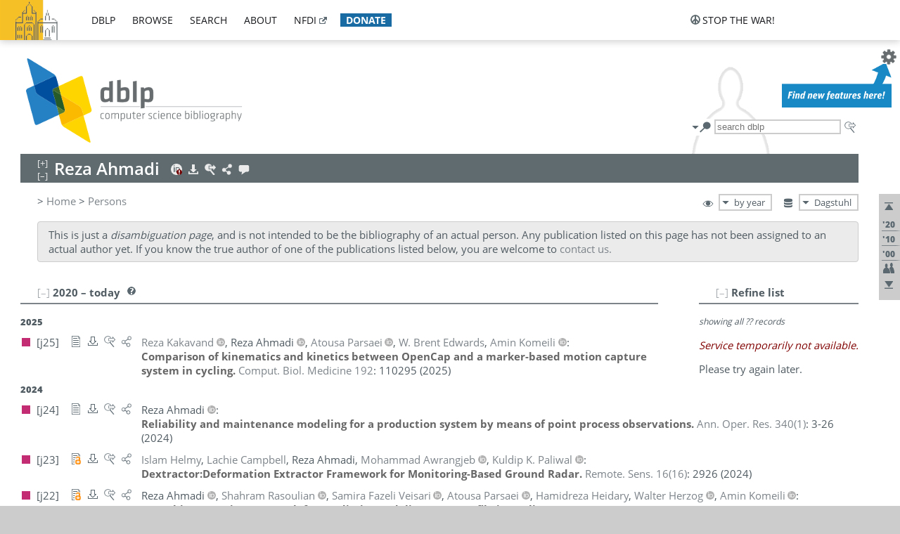

--- FILE ---
content_type: text/html; charset=utf-8
request_url: https://dblp.org/pid/49/7281.html
body_size: 36090
content:
<!DOCTYPE html>
<html lang="en">
<head><meta charset="UTF-8"><title>dblp: Reza Ahmadi</title><link rel="home" href="https://dblp.org"><link rel="search" type="application/opensearchdescription+xml" href="https://dblp.org/xml/osd.xml" title="dblp search"><link rel="apple-touch-icon" type="image/png" sizes="192x192" href="https://dblp.org/img/dblp.icon.192x192.png"><link rel="icon" type="image/png" sizes="192x192" href="https://dblp.org/img/dblp.icon.192x192.png"><link rel="icon" type="image/png" sizes="152x152" href="https://dblp.org/img/dblp.icon.152x152.png"><link rel="icon" type="image/png" sizes="120x120" href="https://dblp.org/img/dblp.icon.120x120.png"><link id="favicon" rel="shortcut icon" type="image/x-icon" sizes="16x16 24x24 32x32 64x64" href="https://dblp.org/img/favicon.ico"><link rel="stylesheet" type="text/css" href="https://dblp.org/css/dblp-2025-08-28.css"><link href="https://dblp.org/css/open-sans.css" rel="stylesheet" type="text/css"><link rel="canonical" href="https://dblp.org/pid/49/7281"><link rel="alternate" type="text/html" title="person page HTML" href="https://dblp.org/pid/49/7281.html"><link rel="alternate" type="application/xml" title="person page XML" href="https://dblp.org/pid/49/7281.xml"><link rel="alternate" type="application/rdf+xml" title="person page RDF/XML" href="https://dblp.org/pid/49/7281.rdf"><link rel="alternate" type="application/n-triples" title="person page RDF N-Triples" href="https://dblp.org/pid/49/7281.nt"><link rel="alternate" type="text/turtle" title="person page RDF Turtle" href="https://dblp.org/pid/49/7281.ttl"><link rel="alternate" type="application/rss+xml" title="bibliography update RSS feed" href="https://dblp.org/pid/49/7281.rss"><link rel="alternate" type="application/x-bibtex" title="person page BibTeX" href="https://dblp.org/pid/49/7281.bib"><link rel="alternate" type="application/x-research-info-systems" title="person page RIS" href="https://dblp.org/pid/49/7281.ris"><meta name="description" content="List of computer science publications by Reza Ahmadi"><meta name="keywords" content="Reza Ahmadi, dblp, computer science, bibliography, knowledge graph, author, editor, publication, conference, journal, book, thesis, database, collection, open data, bibtex"><script type="application/ld+json">{"@context": "http://schema.org","@type": "WebSite","url": "https://dblp.org","sameAs": ["https://dblp.uni-trier.de","https://dblp.dagstuhl.de","https://www.wikidata.org/entity/Q1224715","https://en.wikipedia.org/wiki/DBLP","https://bsky.app/profile/dblp.org","https://mastodon.social/@dblp"],"name": "dblp computer science bibliography","alternateName": "DBLP","description": "The dblp computer science bibliography is the online reference for open bibliographic information on major computer science journals and proceedings.","image": "https://dblp.org/img/logo.320x120.png","thumbnailUrl": "https://dblp.org/img/dblp.icon.192x192.png","creator": {"@context": "http://schema.org","@type": "Organization","name": "Schloss Dagstuhl - Leibniz Center for Informatics","url": "https://www.dagstuhl.de","logo": "https://www.dagstuhl.de/fileadmin/assets/images/lzi_logo.gif","contactPoint": {"@context": "http://schema.org","@type": "ContactPoint","contactType": "customer support","url": "https://dblp.org/db/about/team","email": "dblp@dagstuhl.de"},"sameAs": ["https://www.wikidata.org/entity/Q879857","https://en.wikipedia.org/wiki/Dagstuhl"]},"dateCreated": "1993","datePublished": "1993","dateModified": "2026-01-22","locationCreated": "Trier, Germany","funder": [{"@context": "http://schema.org","@type": "Organization","name": "Leibniz Association","url": "https://www.leibniz-gemeinschaft.de/","logo": "https://www.leibniz-gemeinschaft.de/fileadmin/portal/logo-black.svg","sameAs": ["https://www.wikidata.org/entity/Q680090","https://en.wikipedia.org/wiki/Leibniz_Association"]},{"@context": "http://schema.org","@type": "Organization","name": "Federal Ministry of Research, Technology and Space","url": "https://www.bmftr.bund.de/","logo": "https://www.bmftr.bund.de/SiteGlobals/Frontend/Images/images/logo-en.svg","sameAs": ["https://www.wikidata.org/entity/Q492234","https://en.wikipedia.org/wiki/Federal_Ministry_of_Research,_Technology_and_Space"]},{"@context": "http://schema.org","@type": "Organization","name": "Saarland State Chancellery","url": "https://www.saarland.de/stk/DE/home/home_node.html","logo": "https://www.saarland.de/bilder/res_stk/stk.png","sameAs": ["https://www.wikidata.org/entity/Q15848758","https://de.wikipedia.org/wiki/Saarl%C3%A4ndische_Staatskanzlei"]},{"@context": "http://schema.org","@type": "Organization","name": "Ministry of Science and Health of Rhineland-Palatinate","url": "https://mwg.rlp.de/","logo": "https://mwg.rlp.de/fileadmin/_logos/mwg.svg","sameAs": ["https://www.wikidata.org/entity/Q15835282","https://de.wikipedia.org/wiki/Ministerium_f%C3%BCr_Wissenschaft_und_Gesundheit_Rheinland-Pfalz"]}],"genre": "computer science","inLanguage": "en-US","license": "https://creativecommons.org/publicdomain/zero/1.0/","isAccessibleForFree": "true","potentialAction": [{"@type": "SearchAction","target": "https://dblp.org/search?q={search_term_string}","query-input": "required name=search_term_string"}]}</script><script type="application/ld+json">{"@context": "http://schema.org","@type": "Dataset","url": "https://dblp.org/xml/release","sameAs": ["https://dblp.uni-trier.de/xml/release","https://dblp.dagstuhl.de/xml/release"],"name": "dblp XML data dump","description": "The raw dblp metadata in XML files as stable, persistent releases.","keywords": "dblp, XML, computer science, scholarly publications, metadata","temporalCoverage": "1936/..","thumbnailUrl": "https://dblp.org/img/dblp.icon.192x192.png","creator": {"@context": "http://schema.org","@type": "Organization","name": "Schloss Dagstuhl - Leibniz Center for Informatics","url": "https://www.dagstuhl.de","logo": "https://www.dagstuhl.de/fileadmin/assets/images/lzi_logo.gif","contactPoint": {"@context": "http://schema.org","@type": "ContactPoint","contactType": "customer support","url": "https://dblp.org/db/about/team","email": "dblp@dagstuhl.de"},"sameAs": ["https://www.wikidata.org/entity/Q879857","https://en.wikipedia.org/wiki/Dagstuhl"]},"dateCreated": "1993","datePublished": "1993","dateModified": "2026-01-22","locationCreated": "Trier, Germany","funder": [{"@context": "http://schema.org","@type": "Organization","name": "Leibniz Association","url": "https://www.leibniz-gemeinschaft.de/","logo": "https://www.leibniz-gemeinschaft.de/fileadmin/portal/logo-black.svg","sameAs": ["https://www.wikidata.org/entity/Q680090","https://en.wikipedia.org/wiki/Leibniz_Association"]},{"@context": "http://schema.org","@type": "Organization","name": "Federal Ministry of Research, Technology and Space","url": "https://www.bmftr.bund.de/","logo": "https://www.bmftr.bund.de/SiteGlobals/Frontend/Images/images/logo-en.svg","sameAs": ["https://www.wikidata.org/entity/Q492234","https://en.wikipedia.org/wiki/Federal_Ministry_of_Research,_Technology_and_Space"]},{"@context": "http://schema.org","@type": "Organization","name": "Saarland State Chancellery","url": "https://www.saarland.de/staatskanzlei.htm","logo": "https://www.saarland.de/bilder/res_stk/stk.png","sameAs": ["https://www.wikidata.org/entity/Q15848758","https://de.wikipedia.org/wiki/Saarl%C3%A4ndische_Staatskanzlei"]},{"@context": "http://schema.org","@type": "Organization","name": "Ministry of Science and Health of Rhineland-Palatinate","url": "https://mwg.rlp.de/","logo": "https://mwg.rlp.de/fileadmin/_logos/mwg.svg","sameAs": ["https://www.wikidata.org/entity/Q15835282","https://de.wikipedia.org/wiki/Ministerium_f%C3%BCr_Wissenschaft_und_Gesundheit_Rheinland-Pfalz"]}],"genre": "computer science","inLanguage": "en-US","license": "https://creativecommons.org/publicdomain/zero/1.0/","isAccessibleForFree": "true","distribution": [{"@type": "DataDownload","encodingFormat": "application/gzip","contentUrl": "https://dblp.org/xml/release/"}]}</script></head>
<body class="no-js pers-page" data-dblp-path="pers/49/7281" itemscope itemtype="http://schema.org/Person">
<link itemprop="additionalType" href="https://dblp.org/rdf/schema#Person">
<script>var el = document.getElementsByTagName("body")[0];el.classList.remove('no-js');el.classList.add('js');</script>
<script src="https://dblp.org/js/jquery-3.1.1.min.js"></script>
<script src="https://dblp.org/js/jquery.dblp-2014-08-07.min.js"></script>
<script src="https://dblp.org/js/jquery.cookie-1.4.1.min.js"></script>
<script src="https://dblp.org/js/jquery.mark-9.0.0-edited.min.js"></script>
<script src="https://dblp.org/js/jquery.md5-1.2.1.min.js"></script>
<script src="https://dblp.org/js/d3-3.5.5.min.js"></script>
<script src="https://dblp.org/js/encoder-2012-09-23.min.js"></script>
<script src="https://dblp.org/js/buckets-1.0.min.js"></script>
<!-- Dagstuhl nav bar --><div id="navbar"><a href="https://www.dagstuhl.de/en"><img class="logo" src="https://dblp.org/img/lzi-logo.82x57.png" alt="Schloss Dagstuhl - Leibniz Center for Informatics" title="Schloss Dagstuhl - Leibniz Center for Informatics"></a><nav><ul><li class="navbar-dropdown"><div class="head"><a href="https://dblp.org">dblp</a></div><div class="body"><ul><li><a href="https://blog.dblp.org">Blog</a></li><li><a href="https://dblp.org/statistics/">Statistics</a></li><li><a href="https://dblp.org/feed/">Update feed</a></li><li class="seperator"></li><li><a class="external" href="https://drops.dagstuhl.de/entities/collection/dblp">dblp artifacts @ DROPS</a></li><li><a href="https://dblp.org/xml/">XML dump</a></li><li><a href="https://dblp.org/rdf/">RDF dump</a></li></ul></div></li><li class="navbar-dropdown"><div class="head"><a href="https://dblp.org/db/">browse</a></div><div class="body"><ul><li><a href="https://dblp.org/pers/">Persons</a></li><li class="seperator"></li><li><a href="https://dblp.org/db/conf/">Conferences</a></li><li><a href="https://dblp.org/db/journals/">Journals</a></li><li><a href="https://dblp.org/db/series/">Series</a></li><li><a href="https://dblp.org/db/repo/">Repositories</a></li></ul></div></li><li class="navbar-dropdown"><div class="head"><a href="https://dblp.org/search/">search</a></div><div class="body"><ul><li><a href="https://dblp.org/search/">Search dblp</a></li><li><a href="https://sparql.dblp.org">SPARQL queries</a>&nbsp;<img alt="" src="https://dblp.org/img/new.blue.24x12.png"></li><li class="seperator"></li><li><a href="https://dblp.org/lookup/">Lookup by ID</a></li></ul></div></li><li class="navbar-dropdown"><div class="head"><a href="https://dblp.org/db/about/">about</a></div><div class="body"><ul><li><a href="https://dblp.org/faq/">F.A.Q.</a></li><li><a href="https://dblp.org/db/about/team.html">Team</a></li><li><a href="https://dblp.org/db/about/advisoryboard.html">Advisory Board</a></li><li class="seperator"></li><li><a href="https://dblp.org/db/about/copyright.html">License</a></li><li><a href="https://dblp.org/db/about/privacy.html">Privacy</a></li><li><a href="https://dblp.org/db/about/imprint.html">Imprint</a></li></ul></div></li><li class="navbar-dropdown"><div class="head"><a class="external" href="https://www.nfdi.de/?lang=en">nfdi</a></div><div class="body"><ul><li><a class="external" href="https://www.nfdi.de/?lang=en"><strong>NFDI - National Research Data Infrastructure Germany</strong></a></li><li><a class="external" href="https://www.nfdi.de/consortia/?lang=en">consortia</a></li><li class="seperator"></li><li><a class="external" href="https://nfdixcs.org/"><img class="icon" alt="" src="https://dblp.org/img/nfdixcs.color.16x16.png"><strong>NFDIxCS</strong></a></li><li><a class="external" href="https://nfdixcs.org/veranstaltungen">events</a> | <a class="external" href="https://mastodon.social/@nfdixcs@nfdi.social">mastodon</a></li><li class="seperator"></li><li><a class="external" href="https://www.nfdi4datascience.de/"><img class="icon" alt="" src="https://dblp.org/img/nfdi4ds.color.16x16.png"><strong>NFDI4DataScience</strong></a></li><li><a class="external" href="https://www.orkg.org">ORKG</a></li><li><a class="external" href="http://ceur-ws.org/">CEUR</a></li><li><a class="external" href="https://mybinder.org/">MyBinder</a></li><li><a class="external" href="https://www.nfdi4datascience.de/events/">events</a> | <a class="external" href="https://mastodon.social/@NFDI4DS@nfdi.social">mastodon</a> | <a class="external" href="https://scholar.google.com/citations?user=MB2fMGEAAAAJ">publications</a></li></ul></div></li><li class="navbar-dropdown"><div class="head" style="background-color: #196ca3; padding-right: 8px;"><a style="font-weight: bold; color: #ffffff;" href="https://www.dagstuhl.de/en/dblp/donate">donate</a></div><div class="body" style="border-color: #196ca3;"><ul><li><a href="https://www.dagstuhl.de/en/dblp/donate">learn more</a></li><li><a class="external" href="https://www.paypal.com/donate/?hosted_button_id=PTA6M4GHUCTTJ">donate using PayPal</a></li></ul></div></li></ul></nav>
<nav class="stop-the-war"><ul><li class="navbar-dropdown"><div class="head"><img alt="" class="icon" src="https://dblp.org/img/peace.dark.16x16.png">stop the war!</div><div class="body"><ul><li><img alt="" class="icon" src="https://dblp.org/img/peace.dark.16x16.png">&#1047;&#1091;&#1087;&#1080;&#1085;&#1110;&#1090;&#1100; &#1074;&#1110;&#1081;&#1085;&#1091;!</li><li><img alt="" class="icon" src="https://dblp.org/img/peace.dark.16x16.png">&#1054;&#1089;&#1090;&#1072;&#1085;&#1086;&#1074;&#1080;&#1090;&#1077; &#1074;&#1086;&#1081;&#1085;&#1091;!</li><li><a class="external" href="https://www.leibniz-gemeinschaft.de/en/about-us/whats-new/news/forschungsnachrichten-single/newsdetails/solidaritaet-mit-der-ukraine">solidarity</a> - <a class="external" href="https://www-leibniz--gemeinschaft-de.translate.goog/en/about-us/whats-new/news/forschungsnachrichten-single/newsdetails/solidaritaet-mit-der-ukraine?_x_tr_sl=en&_x_tr_tl=uk">(ua)</a> - <a class="external" href="https://www-leibniz--gemeinschaft-de.translate.goog/en/about-us/whats-new/news/forschungsnachrichten-single/newsdetails/solidaritaet-mit-der-ukraine?_x_tr_sl=en&_x_tr_tl=ru">(ru)</a></li><li><a class="external" href="https://news.un.org/en/tags/ukraine">news</a> - <a class="external" href="https://news-un-org.translate.goog/en/tags/ukraine?_x_tr_sl=en&_x_tr_tl=uk">(ua)</a> - <a class="external" href="https://news-un-org.translate.goog/en/tags/ukraine?_x_tr_sl=en&_x_tr_tl=ru">(ru)</a></li><li><a class="external" href="https://donate.unhcr.org/int/en/ukraine-emergency">donate</a> - <a class="external" href="https://www.doctorswithoutborders.org/what-we-do/where-we-work/ukraine">donate</a> - <a class="external" href="https://www.icrc.org/en/where-we-work/europe-central-asia/ukraine">donate</a></li><li class="seperator"></li><li><strong>for scientists</strong></li><li><a class="external" href="https://euraxess.ec.europa.eu/ukraine/">ERA4Ukraine</a></li><li><a class="external" href="https://www.daad-ukraine.org/en/">Assistance in Germany</a></li><li><a class="external" href="https://uglobal.university/">Ukrainian Global University</a></li></ul></div></li></ul></nav></div><!-- banner --><div id="banner"><!-- div class="message modest" data-version="2016-02-19">We would like to express our heartfelt thanks to the many users who have sent us their remarks and constructive critizisms during the past weeks. Your detailed comments have been very informative and extremely helpful. Of course, you may keep <a href="http://dblp.org/db/about/team.html">contacting us to send us your feedback.</a></div -->
<!-- div class="message modest" data-version="2023-01-27">Due to maintenance work, <b>this server may be temporarily unavailable within the next 30 mintues</b>. In the mean time, please use <a href="https://dblp.uni-trier.de">server Trier</a> instead.</div -->
<!-- div class="message fancy" data-version="2025-11-24" data-nosnippet>Over the past few days, you may have noticed <b>significant server instability</b> across all dblp servers. We are very sorry for the inconvenience and are <b>actively working on resolving the issue</b>. Please be aware that there may still be extended downtime on all dblp servers in the coming days. Thank you for your patience.</div -->
<!-- div class="message modest" data-version="2025-07-23" data-nosnippet>For some months now, the dblp team has been receiving an <b>exceptionally high number of support and error correction requests</b> from the community. While we are grateful and happy to process all incoming emails, please assume that <b>it will currently take us several weeks, if not months</b>, to read and address your request. Most importantly, <b>please refrain from sending your request multiple times</b>. This will not advance your issue and will only complicate and extend the time required to address it. Thank you for your understanding.</div -->
</div><div id="main">
<!-- logo --><div id="logo"><img class="logo" usemap="#logo-map" src="https://dblp.org/img/logo.320x120.png" alt=""><map name="logo-map"><area href="https://dblp.org" shape="poly" coords="5,0,14,92,103,118,111,95,319,90,316,61,192,63,190,26,99,26" alt="dblp computer science bibliography" title="dblp computer science bibliography"></map></div>
<!-- search form --><div id="search"><img src="https://dblp.org/img/search.dark.16x16.png" class="icon no-js-only" title="search dblp" alt="search dblp"><div id="search-mode-selector" class="drop-down js-only" style="vertical-align:-6px; margin-right:1px;"><div class="head"><img src="https://dblp.org/img/search.dark.16x16.png" class="icon" alt="search dblp"></div><div class="body"><p><b>default search action</b></p><ul><li><input id="search-mode-combined" type="radio" name="search-mode" value="c" checked="checked"><label for="search-mode-combined">combined dblp search</label></li><li><input id="search-mode-author" type="radio" name="search-mode" value="a"><label for="search-mode-author">author search</label></li><li><input id="search-mode-venue" type="radio" name="search-mode" value="v"><label for="search-mode-venue">venue search</label></li><li><input id="search-mode-publ" type="radio" name="search-mode" value="p"><label for="search-mode-publ">publication search</label></li></ul></div></div><form method="get" action="https://dblp.org/search"><input type="search" name="q" maxlength="127" placeholder="search dblp"><div class="results js-only"><div class="authors"><b>Authors:</b><ul class="matches"><li><i>no matches</i></li></ul><ul class="waiting"><li><img src="https://dblp.org/img/waiting.anim.gif" alt="waiting..."></li></ul></div><div class="venues"><b>Venues:</b><ul class="matches"><li><i>no matches</i></li></ul><ul class="waiting"><li><img src="https://dblp.org/img/waiting.anim.gif" alt="waiting..."></li></ul></div><div class="publs"><b>Publications:</b><ul class="matches"><li><i>no matches</i></li></ul><ul class="waiting"><li><img src="https://dblp.org/img/waiting.anim.gif" alt="waiting..."></li></ul></div></div><img class="clear js-only" src="https://dblp.org/img/clear-mark.medium.16x16.png" alt="clear" title="clear"></form><div id="search-external" class="drop-down js-only"><div class="head"><a href="https://google.com/search?q="><img src="https://dblp.org/img/search-external.dark.hollow.16x16.png" class="icon" alt="ask others"></a></div><div class="body"><p><b>ask others</b></p><ul><li><a href="https://google.com/search?q="><img alt="" src="https://dblp.org/img/google.dark.16x16.png" class="icon">Google</a></li><li><a href="https://scholar.google.com/scholar?q="><img alt="" src="https://dblp.org/img/google-scholar.dark.16x16.png" class="icon">Google Scholar</a></li><li><a href="https://www.semanticscholar.org/search?q="><img alt="" src="https://dblp.org/img/semscholar.dark.16x16.png" class="icon">Semantic Scholar</a></li><li><a rel="nofollow" href="https://scholar.archive.org/search?q="><img alt="" src="https://dblp.org/img/internetarchive.dark.16x16.png" class="icon">Internet Archive Scholar</a></li><li><a href="https://citeseerx.ist.psu.edu/search_result?query="><img alt="" src="https://dblp.org/img/citeseer.dark.16x16.png" class="icon">CiteSeerX</a></li><li><a href="https://orcid.org/orcid-search/search?searchQuery="><img alt="" src="https://dblp.org/img/orcid.dark.16x16.png" class="icon">ORCID</a></li></ul></div>
</div>
</div>
<!-- head line --><header id="headline" data-name="Reza Ahmadi" data-pid="49/7281"><h1><span class="name primary" itemprop="name">Reza Ahmadi</span></h1> <nav class="head"><ul><li class="orcid drop-down"><div class="head"><a href="https://orcid.org/0000-0001-7140-9442"><img alt="" src="https://dblp.org/img/orcid.alert.16x16.png" class="icon"></a></div><div class="body"><p><b>ORCID</b></p><p><em class="warning">ID conflict found in<br>this bibliography</em></p><ul><li><a href="https://orcid.org/0000-0001-7140-9442"><img alt="" src="https://dblp.org/img/orcid.dark.16x16.png" class="icon">0000-0001-7140-9442</a></li><li><a href="https://orcid.org/0000-0003-4114-1507"><img alt="" src="https://dblp.org/img/orcid.dark.16x16.png" class="icon">0000-0003-4114-1507</a></li><li><a href="https://orcid.org/0000-0002-3969-7146"><img alt="" src="https://dblp.org/img/orcid.dark.16x16.png" class="icon">0000-0002-3969-7146</a></li></ul></div></li><li class="export drop-down"><div class="head"><a rel="nofollow" href="https://dblp.org/pid/49/7281.html?view=bibtex"><img alt="" src="https://dblp.org/img/download.light.16x16.png" class="icon"></a></div><div class="body"><p><b>export bibliography</b></p><ul><li><a rel="nofollow" href="https://dblp.org/pid/49/7281.html?view=bibtex"><img alt="" src="https://dblp.org/img/bibtex.dark.16x16.png" class="icon">BibTeX</a></li><li><a rel="nofollow" href="https://dblp.org/pid/49/7281.ris"><img alt="" src="https://dblp.org/img/endnote.dark.16x16.png" class="icon">RIS</a></li><li><a rel="nofollow" href="https://dblp.org/pid/49/7281.nt"><img alt="" src="https://dblp.org/img/rdf.dark.16x16.png" class="icon">RDF N-Triples</a></li><li><a rel="nofollow" href="https://dblp.org/pid/49/7281.ttl"><img alt="" src="https://dblp.org/img/rdf.dark.16x16.png" class="icon">RDF Turtle</a></li><li><a rel="nofollow" href="https://dblp.org/pid/49/7281.rdf"><img alt="" src="https://dblp.org/img/rdf.dark.16x16.png" class="icon">RDF/XML</a></li><li><a rel="nofollow" href="https://dblp.org/pid/49/7281.xml"><img alt="" src="https://dblp.org/img/xml.dark.16x16.png" class="icon">XML</a></li><li><a rel="nofollow" href="https://dblp.org/pid/49/7281.rss"><img alt="" src="https://dblp.org/img/rss.dark.16x16.png" class="icon">RSS</a></li></ul><p><em>dblp key:</em></p><ul class="bullets"><li class="select-on-click"><small>homepages/49/7281</small></li></ul></div></li><li class="search drop-down"><div class="head"><a href="https://google.com/search?q=Reza+Ahmadi"><img alt="" src="https://dblp.org/img/search-external.light.16x16.png" class="icon"></a></div><div class="body"><p><b>ask others</b></p><ul><li><a href="https://google.com/search?q=Reza+Ahmadi"><img alt="" src="https://dblp.org/img/google.dark.16x16.png" class="icon">Google</a></li><li><a href="https://scholar.google.com/scholar?q=Reza+Ahmadi"><img alt="" src="https://dblp.org/img/google-scholar.dark.16x16.png" class="icon">Google Scholar</a></li><li><a href="https://www.semanticscholar.org/search?q=Reza+Ahmadi"><img alt="" src="https://dblp.org/img/semscholar.dark.16x16.png" class="icon">Semantic Scholar</a></li><li><a rel="nofollow" href="https://scholar.archive.org/search?q=Reza+Ahmadi"><img alt="" src="https://dblp.org/img/internetarchive.dark.16x16.png" class="icon">Internet Archive Scholar</a></li><li><a href="https://citeseerx.ist.psu.edu/search_result?query=Reza+Ahmadi"><img alt="" src="https://dblp.org/img/citeseer.dark.16x16.png" class="icon">CiteSeerX</a></li><li><a href="https://orcid.org/orcid-search/search?searchQuery=Reza+Ahmadi"><img alt="" src="https://dblp.org/img/orcid.dark.16x16.png" class="icon">ORCID</a></li></ul></div></li><li class="share drop-down"><div class="head"><a href="https://bsky.app/intent/compose?text=Reza+Ahmadi%27s+publications+at+%23dblp%0Ahttps://dblp.org/pid/49/7281"><img alt="" src="https://dblp.org/img/link.light.16x16.png" class="icon"></a></div><div class="body"><p><b>share bibliography</b></p><ul><li><a href="https://bsky.app/intent/compose?text=Reza+Ahmadi%27s+publications+at+%23dblp%0Ahttps://dblp.org/pid/49/7281"><img alt="" src="https://dblp.org/img/bluesky.dark.16x16.png" class="icon">Bluesky</a></li><li><a href="https://www.reddit.com/submit?url=https://dblp.org/pid/49/7281&amp;title=Reza+Ahmadi%27s+publications+at+dblp"><img alt="" src="https://dblp.org/img/reddit.dark.16x16.png" class="icon">Reddit</a></li><li><a href="https://www.bibsonomy.org/editBookmark?url=https://dblp.org/pid/49/7281"><img alt="" src="https://dblp.org/img/bibsonomy.dark.16x16.png" class="icon">BibSonomy</a></li><li><a href="https://www.linkedin.com/shareArticle?mini=true&amp;url=https://dblp.org/pid/49/7281&amp;title=Reza+Ahmadi%27s+publications+at+dblp&amp;source=dblp+computer+science+bibliography"><img alt="" src="https://dblp.org/img/linkedin.dark.16x16.png" class="icon">LinkedIn</a></li></ul><p><em>persistent URL:</em></p><ul class="bullets"><li><small><a href="https://dblp.org/pid/49/7281">https://dblp.org/pid/49/7281</a></small></li></ul></div></li><li class="help drop-down"><div class="head"><a href="https://dblp.org/db/about/team.html"><img alt="" src="https://dblp.org/img/talk.light.16x16.png" class="icon"></a></div><div class="body"><p><b>help us</b></p><ul><li><a href="https://dblp.org/faq/1474623"><img alt="" src="https://dblp.org/img/faq-mark.dark.16x16.png" class="icon">How can I correct errors in dblp?</a></li><li><a href="https://dblp.org/db/about/team.html"><img alt="" src="https://dblp.org/img/mail.dark.16x16.png" class="icon">contact dblp</a></li></ul></div></li></ul></nav></header>
<!-- inpage navigation menu --><nav class="side"><ul><li><a href="#" title="jump to top"><img alt="top" src="https://dblp.org/img/top.dark.16x16.png" class="icon"></a></li><li class="underline" title="jump to the 2020s"><a href="#the2020s"><span class="generic-icon"><small>'20</small></span></a></li><li class="underline" title="jump to the 2010s"><a href="#the2010s"><span class="generic-icon"><small>'10</small></span></a></li><li class="underline" title="jump to the 2000s"><a href="#the2000s"><span class="generic-icon"><small>'00</small></span></a></li><li><a title="jump to Coauthor Index" href="#coauthors"><img alt="coauthors" class="icon" src="https://dblp.org/img/coauthor.dark.16x16.png"></a></li><li><a href="#footer" title="jump to bottom"><img alt="bottom" src="https://dblp.org/img/bottom.dark.16x16.png" class="icon"></a></li></ul></nav>
<!-- mirror selector --><nav id="mirror-selector" class="selector-box"><img src="https://dblp.org/img/datastock.dark.16x16.png" alt="mirror" title="use mirror server"><div class="drop-down selector"><div class="head">Dagstuhl</div><div class="body"><ul class="options"><li><a href="https://dblp.uni-trier.de/pid/49/7281.html">Trier</a></li></ul></div></div></nav>
<!-- order-by selector --><nav id="sorting-selector" class="selector-box"><img src="https://dblp.org/img/eye.dark.16x16.png" alt="order" title="order publications by"><div class="drop-down selector"><div class="head">by year</div><div class="body"><ul class="options"><li><a href="https://dblp.org/pid/49/7281.html?view=by-type">by type</a></li></ul></div></div></nav>
<!-- breadcrumbs --><div id="breadcrumbs" class="section"><ul><li itemscope itemtype="http://schema.org/BreadcrumbList"><span itemprop="itemListElement" itemscope itemtype="http://schema.org/ListItem">&gt; <a itemprop="item" href="https://dblp.org"><span itemprop="name">Home</span></a><meta itemprop="position" content="1"></span> <span itemprop="itemListElement" itemscope itemtype="http://schema.org/ListItem">&gt; <a itemprop="item" href="https://dblp.org/pers/"><span itemprop="name">Persons</span></a><meta itemprop="position" content="2"></span> </li></ul></div>
<div class="clear-both"></div><div class="remark-box"><p>This is just a <i>disambiguation page</i>, and is not intended to be the bibliography of an actual person. Any publication listed on this page has not been assigned to an actual author yet. If you know the true author of one of the publications listed below, you are welcome to <a href="https://dblp.org/db/about/team.html">contact us.</a></p></div><!-- person profile --><div id="info-section" class="section"><div class="profile display-none hideable tts-content"><header class="hide-head h2 sub" id="profile"><h2>Person information</h2></header><div class="hide-body"></div></div><div style="clear:both"></div></div>
<!-- publ side panel --><div id="publ-side-panel" class="panel js-only"><div id="authorpage-refine" class="hideable js-only"><header class="hide-head h2"><h2>Refine list</h2> <div id="refine-info" class="drop-down notifier"><div class="head"><img alt="note" src="https://dblp.org/img/note-mark.dark.12x12.png"></div><div class="body"><p><b>refinements active!</b></p><p>zoomed in on <span id="record-count">??</span> of <span id="max-record-count">??</span> records<p><ul id="refine-info-summary"></ul> <p><button id="reset-refinements" class="text"><img alt="" src="https://dblp.org/img/del-mark.12x12.png" class="icon">dismiss all constraints</button></p><p><em>view refined list in</em></p><p><button id="refine-info-cs-link" class="text"><img alt="" src="https://dblp.org/img/dblp.dark.16x16.png" class="icon">dblp search</button></p><p><em>export refined list as</em></p><p><button id="refine-export-xml-link" class="text"><img alt="" src="https://dblp.org/img/xml.dark.16x16.png" class="icon">XML</button></p><p><button id="refine-export-json-link" class="text"><img alt="" src="https://dblp.org/img/json.dark.16x16.png" class="icon">JSON</button></p><p><button id="refine-export-jsonp-link" class="text"><img alt="" src="https://dblp.org/img/json.dark.16x16.png" class="icon">JSONP</button></p><p><button id="refine-export-bibtex-link" class="text"><img alt="" src="https://dblp.org/img/bibtex.dark.16x16.png" class="icon">BibTeX</button></p></div></div></header><div class="hide-body"><div class="refine-by info"><em><span id="record-info">showing all</span> <span id="max-record-info">??</span> records</em></div></div></div></div>
<div id="publ-section" class="section"><div class="hideable"><header id="the2020s" class="hide-head h2"><h2>2020 &#8211; today</h2> <div class="drop-down faq"><div class="head"><a href="https://dblp.org/faq/"><img alt="FAQ" src="https://dblp.org/img/faq-mark.dark.12x12.png"></a></div><div class="body"><b>see FAQ</b><ul><li><a href="https://dblp.org/faq/1474790">What is the meaning of the colors in the publication lists?</a></li></ul></div></div></header><div class="hide-body"><ul class="publ-list" data-style="ydvspc"><li class="year">2025</li><li class="entry article toc" id="journals/cbm/KakavandAPEK25" itemscope itemtype="http://schema.org/ScholarlyArticle"><link itemprop="additionalType" href="https://dblp.org/rdf/schema#Publication"><div class="box"><img alt="" title="Journal Articles" src="https://dblp.org/img/n.png"></div><div class="nr" id="j25">[j25]</div><nav class="publ"><ul><li class="drop-down"><div class="head"><a href="https://doi.org/10.1016/j.compbiomed.2025.110295"><img alt="" src="https://dblp.org/img/paper.dark.hollow.16x16.png" class="icon" itemprop="image"></a></div><div class="body"><p><b>view</b></p><ul><li class="ee"><a href="https://doi.org/10.1016/j.compbiomed.2025.110295" itemprop="url"><img alt="" src="https://dblp.org/img/paper.dark.16x16.png" class="icon">electronic edition via DOI</a></li><li class="unpaywall display-none" data-doi="10.1016%2FJ.COMPBIOMED.2025.110295"><a href="https://unpaywall.org/10.1016%2FJ.COMPBIOMED.2025.110295"><img alt="" src="https://dblp.org/img/paper-unpaywall.dark.16x16.png" class="icon">unpaywalled version</a></li><li class="details"><a href="https://dblp.org/rec/journals/cbm/KakavandAPEK25.html"><img alt="" src="https://dblp.org/img/info.dark.16x16.png" class="icon">details &amp; citations</a></li></ul><p><em>authority control:</em></p><ul><li class="wrap"><a href="https://api.crossref.org/works/10.1016%2FJ.COMPBIOMED.2025.110295"><img alt="Crossref API" src="https://dblp.org/img/crossref.dark.16x16.png" class="icon" title="Crossref API"></a><a href="https://api.openalex.org/works/doi:10.1016%2FJ.COMPBIOMED.2025.110295"><img alt="OpenAlex API" src="https://dblp.org/img/openalex.dark.16x16.png" class="icon" title="OpenAlex API"></a></li></ul><span class="Z3988" title="ctx_ver=Z39.88-2004&rfr_id=info%3Asid%2Fdblp.org%3Ajournals/cbm/KakavandAPEK25&rft.au=Reza+Kakavand&rft.atitle=Comparison+of+kinematics+and+kinetics+between+OpenCap+and+a+marker-based+motion+capture+system+in+cycling.&rft.jtitle=Comput.+Biol.+Medicine&rft.volume=192&rft.date=2025&rft.pages=110295&rft_id=info%3Adoi%2F10.1016%2FJ.COMPBIOMED.2025.110295&rft_val_fmt=info%3Aofi%2Ffmt%3Akev%3Amtx%3Ajournal"><span style="display:none;">&nbsp;</span></span></div></li><li class="drop-down"><div class="head"><a rel="nofollow" href="https://dblp.org/rec/journals/cbm/KakavandAPEK25.html?view=bibtex"><img alt="" src="https://dblp.org/img/download.dark.hollow.16x16.png" class="icon"></a></div><div class="body"><p><b>export record</b></p><ul><li><a rel="nofollow" href="https://dblp.org/rec/journals/cbm/KakavandAPEK25.html?view=bibtex"><img alt="" src="https://dblp.org/img/bibtex.dark.16x16.png" class="icon">BibTeX</a></li><li><a rel="nofollow" href="https://dblp.org/rec/journals/cbm/KakavandAPEK25.ris"><img alt="" src="https://dblp.org/img/endnote.dark.16x16.png" class="icon">RIS</a></li><li><a rel="nofollow" href="https://dblp.org/rec/journals/cbm/KakavandAPEK25.nt"><img alt="" src="https://dblp.org/img/rdf.dark.16x16.png" class="icon">RDF N-Triples</a></li><li><a rel="nofollow" href="https://dblp.org/rec/journals/cbm/KakavandAPEK25.ttl"><img alt="" src="https://dblp.org/img/rdf.dark.16x16.png" class="icon">RDF Turtle</a></li><li><a rel="nofollow" href="https://dblp.org/rec/journals/cbm/KakavandAPEK25.rdf"><img alt="" src="https://dblp.org/img/rdf.dark.16x16.png" class="icon">RDF/XML</a></li><li><a rel="nofollow" href="https://dblp.org/rec/journals/cbm/KakavandAPEK25.xml"><img alt="" src="https://dblp.org/img/xml.dark.16x16.png" class="icon">XML</a></li></ul><p><em>dblp key:</em></p><ul class="bullets"><li class="select-on-click"><small>journals/cbm/KakavandAPEK25</small></li></ul></div></li><li class="drop-down"><div class="head"><a href="https://google.com/search?q=Comparison+of+kinematics+and+kinetics+between+OpenCap+and+a+marker-based+motion+capture+system+in+cycling."><img alt="" src="https://dblp.org/img/search-external.dark.hollow.16x16.png" class="icon"></a></div><div class="body"><p><b>ask others</b></p><ul><li><a href="https://google.com/search?q=Comparison+of+kinematics+and+kinetics+between+OpenCap+and+a+marker-based+motion+capture+system+in+cycling."><img alt="" src="https://dblp.org/img/google.dark.16x16.png" class="icon">Google</a></li><li><a href="https://scholar.google.com/scholar?q=Comparison+of+kinematics+and+kinetics+between+OpenCap+and+a+marker-based+motion+capture+system+in+cycling."><img alt="" src="https://dblp.org/img/google-scholar.dark.16x16.png" class="icon">Google Scholar</a></li><li><a href="https://www.semanticscholar.org/search?q=Comparison+of+kinematics+and+kinetics+between+OpenCap+and+a+marker-based+motion+capture+system+in+cycling."><img alt="" src="https://dblp.org/img/semscholar.dark.16x16.png" class="icon">Semantic Scholar</a></li><li><a rel="nofollow" href="https://scholar.archive.org/search?q=Comparison+of+kinematics+and+kinetics+between+OpenCap+and+a+marker-based+motion+capture+system+in+cycling."><img alt="" src="https://dblp.org/img/internetarchive.dark.16x16.png" class="icon">Internet Archive Scholar</a></li><li><a href="https://citeseerx.ist.psu.edu/search_result?query=Comparison+of+kinematics+and+kinetics+between+OpenCap+and+a+marker-based+motion+capture+system+in+cycling."><img alt="" src="https://dblp.org/img/citeseer.dark.16x16.png" class="icon">CiteSeerX</a></li><li><a href="https://www.pubpeer.com/search?q=doi%3A10.1016%2FJ.COMPBIOMED.2025.110295"><img alt="" src="https://dblp.org/img/publons.dark.16x16.png" class="icon">PubPeer</a></li></ul></div></li><li class="drop-down"><div class="head"><a href="https://bsky.app/intent/compose?text=%22Comparison+of+kinematics+and+kinetics+between+OpenCap+and+a+marker-based+motion+capture+system+in+...%22+at+%23dblp%0Ahttps%3A%2F%2Fdoi.org%2F10.1016%2Fj.compbiomed.2025.110295"><img alt="" src="https://dblp.org/img/link.dark.hollow.16x16.png" class="icon"></a></div><div class="body"><p><b>share record</b></p><ul><li><a href="https://bsky.app/intent/compose?text=%22Comparison+of+kinematics+and+kinetics+between+OpenCap+and+a+marker-based+motion+capture+system+in+...%22+at+%23dblp%0Ahttps%3A%2F%2Fdoi.org%2F10.1016%2Fj.compbiomed.2025.110295"><img alt="" src="https://dblp.org/img/bluesky.dark.16x16.png" class="icon">Bluesky</a></li><li><a href="https://www.reddit.com/submit?url=https%3A%2F%2Fdoi.org%2F10.1016%2Fj.compbiomed.2025.110295&amp;title=%22Comparison+of+kinematics+and+kinetics+between+OpenCap+and+a+marker-based+motion+capture+system+in+cycling.%22"><img alt="" src="https://dblp.org/img/reddit.dark.16x16.png" class="icon">Reddit</a></li><li><a href="https://www.bibsonomy.org/editPublication?url=https%3A%2F%2Fdoi.org%2F10.1016%2Fj.compbiomed.2025.110295"><img alt="" src="https://dblp.org/img/bibsonomy.dark.16x16.png" class="icon">BibSonomy</a></li><li><a href="https://www.linkedin.com/shareArticle?mini=true&amp;url=https%3A%2F%2Fdoi.org%2F10.1016%2Fj.compbiomed.2025.110295&amp;title=%22Comparison+of+kinematics+and+kinetics+between+OpenCap+and+a+marker-based+motion+capture+system+in+cycling.%22&amp;source=dblp+computer+science+bibliography"><img alt="" src="https://dblp.org/img/linkedin.dark.16x16.png" class="icon">LinkedIn</a></li></ul><p><em>persistent URL:</em></p><ul class="bullets"><li><small><a href="https://dblp.org/rec/journals/cbm/KakavandAPEK25">https://dblp.org/rec/journals/cbm/KakavandAPEK25</a></small></li></ul></div></li></ul></nav><cite class="data tts-content" itemprop="headline"><span itemprop="author" itemscope itemtype="http://schema.org/Person"><a href="https://dblp.org/pid/274/0835.html" itemprop="url"><span itemprop="name" title="Reza Kakavand">Reza Kakavand</span></a><img src="https://dblp.org/img/orcid-mark.12x12.png" style="padding-left:0.25em;" alt="" title="0000-0002-5413-064X"></span>, <span itemprop="author" itemscope itemtype="http://schema.org/Person"><span class="this-person" itemprop="name">Reza Ahmadi</span><img src="https://dblp.org/img/orcid-mark.12x12.png" style="padding-left:0.25em;" alt="" title="0000-0001-7140-9442"></span>, <span itemprop="author" itemscope itemtype="http://schema.org/Person"><a href="https://dblp.org/pid/387/1567.html" itemprop="url"><span itemprop="name" title="Atousa Parsaei">Atousa Parsaei</span></a><img src="https://dblp.org/img/orcid-mark.12x12.png" style="padding-left:0.25em;" alt="" title="0009-0005-9301-8668"></span>, <span itemprop="author" itemscope itemtype="http://schema.org/Person"><a href="https://dblp.org/pid/257/6478.html" itemprop="url"><span itemprop="name" title="W. Brent Edwards">W. Brent Edwards</span></a></span>, <span itemprop="author" itemscope itemtype="http://schema.org/Person"><a href="https://dblp.org/pid/274/1540.html" itemprop="url"><span itemprop="name" title="Amin Komeili">Amin Komeili</span></a><img src="https://dblp.org/img/orcid-mark.12x12.png" style="padding-left:0.25em;" alt="" title="0000-0002-0938-6099"></span>:<br> <span class="title" itemprop="name">Comparison of kinematics and kinetics between OpenCap and a marker-based motion capture system in cycling.</span> <a href="https://dblp.org/db/journals/cbm/cbm192.html#KakavandAPEK25"><span itemprop="isPartOf" itemscope itemtype="http://schema.org/Periodical"><span itemprop="name">Comput. Biol. Medicine</span></span> <span itemprop="isPartOf" itemscope itemtype="http://schema.org/PublicationVolume"><span itemprop="volumeNumber">192</span></span></a>: <span itemprop="pagination">110295</span> (<span itemprop="datePublished">2025</span>)</cite><meta property="genre" content="computer science"></li><li class="year">2024</li><li class="entry article toc" id="journals/anor/Ahmadi24" itemscope itemtype="http://schema.org/ScholarlyArticle"><link itemprop="additionalType" href="https://dblp.org/rdf/schema#Publication"><div class="box"><img alt="" title="Journal Articles" src="https://dblp.org/img/n.png"></div><div class="nr" id="j24">[j24]</div><nav class="publ"><ul><li class="drop-down"><div class="head"><a href="https://doi.org/10.1007/s10479-022-05139-8"><img alt="" src="https://dblp.org/img/paper.dark.hollow.16x16.png" class="icon" itemprop="image"></a></div><div class="body"><p><b>view</b></p><ul><li class="ee"><a href="https://doi.org/10.1007/s10479-022-05139-8" itemprop="url"><img alt="" src="https://dblp.org/img/paper.dark.16x16.png" class="icon">electronic edition via DOI</a></li><li class="unpaywall display-none" data-doi="10.1007%2FS10479-022-05139-8"><a href="https://unpaywall.org/10.1007%2FS10479-022-05139-8"><img alt="" src="https://dblp.org/img/paper-unpaywall.dark.16x16.png" class="icon">unpaywalled version</a></li><li class="details"><a href="https://dblp.org/rec/journals/anor/Ahmadi24.html"><img alt="" src="https://dblp.org/img/info.dark.16x16.png" class="icon">details &amp; citations</a></li></ul><p><em>authority control:</em></p><ul><li class="wrap"><a href="https://api.crossref.org/works/10.1007%2FS10479-022-05139-8"><img alt="Crossref API" src="https://dblp.org/img/crossref.dark.16x16.png" class="icon" title="Crossref API"></a><a href="https://api.openalex.org/works/doi:10.1007%2FS10479-022-05139-8"><img alt="OpenAlex API" src="https://dblp.org/img/openalex.dark.16x16.png" class="icon" title="OpenAlex API"></a></li></ul><span class="Z3988" title="ctx_ver=Z39.88-2004&rfr_id=info%3Asid%2Fdblp.org%3Ajournals/anor/Ahmadi24&rft.au=Reza+Ahmadi&rft.atitle=Reliability+and+maintenance+modeling+for+a+production+system+by+means+of+point+process+observations.&rft.jtitle=Ann.+Oper.+Res.&rft.volume=340&rft.issue=1&rft.date=2024&rft.pages=3-26&rft_id=info%3Adoi%2F10.1007%2FS10479-022-05139-8&rft_val_fmt=info%3Aofi%2Ffmt%3Akev%3Amtx%3Ajournal"><span style="display:none;">&nbsp;</span></span></div></li><li class="drop-down"><div class="head"><a rel="nofollow" href="https://dblp.org/rec/journals/anor/Ahmadi24.html?view=bibtex"><img alt="" src="https://dblp.org/img/download.dark.hollow.16x16.png" class="icon"></a></div><div class="body"><p><b>export record</b></p><ul><li><a rel="nofollow" href="https://dblp.org/rec/journals/anor/Ahmadi24.html?view=bibtex"><img alt="" src="https://dblp.org/img/bibtex.dark.16x16.png" class="icon">BibTeX</a></li><li><a rel="nofollow" href="https://dblp.org/rec/journals/anor/Ahmadi24.ris"><img alt="" src="https://dblp.org/img/endnote.dark.16x16.png" class="icon">RIS</a></li><li><a rel="nofollow" href="https://dblp.org/rec/journals/anor/Ahmadi24.nt"><img alt="" src="https://dblp.org/img/rdf.dark.16x16.png" class="icon">RDF N-Triples</a></li><li><a rel="nofollow" href="https://dblp.org/rec/journals/anor/Ahmadi24.ttl"><img alt="" src="https://dblp.org/img/rdf.dark.16x16.png" class="icon">RDF Turtle</a></li><li><a rel="nofollow" href="https://dblp.org/rec/journals/anor/Ahmadi24.rdf"><img alt="" src="https://dblp.org/img/rdf.dark.16x16.png" class="icon">RDF/XML</a></li><li><a rel="nofollow" href="https://dblp.org/rec/journals/anor/Ahmadi24.xml"><img alt="" src="https://dblp.org/img/xml.dark.16x16.png" class="icon">XML</a></li></ul><p><em>dblp key:</em></p><ul class="bullets"><li class="select-on-click"><small>journals/anor/Ahmadi24</small></li></ul></div></li><li class="drop-down"><div class="head"><a href="https://google.com/search?q=Reliability+and+maintenance+modeling+for+a+production+system+by+means+of+point+process+observations."><img alt="" src="https://dblp.org/img/search-external.dark.hollow.16x16.png" class="icon"></a></div><div class="body"><p><b>ask others</b></p><ul><li><a href="https://google.com/search?q=Reliability+and+maintenance+modeling+for+a+production+system+by+means+of+point+process+observations."><img alt="" src="https://dblp.org/img/google.dark.16x16.png" class="icon">Google</a></li><li><a href="https://scholar.google.com/scholar?q=Reliability+and+maintenance+modeling+for+a+production+system+by+means+of+point+process+observations."><img alt="" src="https://dblp.org/img/google-scholar.dark.16x16.png" class="icon">Google Scholar</a></li><li><a href="https://www.semanticscholar.org/search?q=Reliability+and+maintenance+modeling+for+a+production+system+by+means+of+point+process+observations."><img alt="" src="https://dblp.org/img/semscholar.dark.16x16.png" class="icon">Semantic Scholar</a></li><li><a rel="nofollow" href="https://scholar.archive.org/search?q=Reliability+and+maintenance+modeling+for+a+production+system+by+means+of+point+process+observations."><img alt="" src="https://dblp.org/img/internetarchive.dark.16x16.png" class="icon">Internet Archive Scholar</a></li><li><a href="https://citeseerx.ist.psu.edu/search_result?query=Reliability+and+maintenance+modeling+for+a+production+system+by+means+of+point+process+observations."><img alt="" src="https://dblp.org/img/citeseer.dark.16x16.png" class="icon">CiteSeerX</a></li><li><a href="https://www.pubpeer.com/search?q=doi%3A10.1007%2FS10479-022-05139-8"><img alt="" src="https://dblp.org/img/publons.dark.16x16.png" class="icon">PubPeer</a></li></ul></div></li><li class="drop-down"><div class="head"><a href="https://bsky.app/intent/compose?text=%22Reliability+and+maintenance+modeling+for+a+production+system+by+means+of+point+process+observations.%22+at+%23dblp%0Ahttps%3A%2F%2Fdoi.org%2F10.1007%2Fs10479-022-05139-8"><img alt="" src="https://dblp.org/img/link.dark.hollow.16x16.png" class="icon"></a></div><div class="body"><p><b>share record</b></p><ul><li><a href="https://bsky.app/intent/compose?text=%22Reliability+and+maintenance+modeling+for+a+production+system+by+means+of+point+process+observations.%22+at+%23dblp%0Ahttps%3A%2F%2Fdoi.org%2F10.1007%2Fs10479-022-05139-8"><img alt="" src="https://dblp.org/img/bluesky.dark.16x16.png" class="icon">Bluesky</a></li><li><a href="https://www.reddit.com/submit?url=https%3A%2F%2Fdoi.org%2F10.1007%2Fs10479-022-05139-8&amp;title=%22Reliability+and+maintenance+modeling+for+a+production+system+by+means+of+point+process+observations.%22"><img alt="" src="https://dblp.org/img/reddit.dark.16x16.png" class="icon">Reddit</a></li><li><a href="https://www.bibsonomy.org/editPublication?url=https%3A%2F%2Fdoi.org%2F10.1007%2Fs10479-022-05139-8"><img alt="" src="https://dblp.org/img/bibsonomy.dark.16x16.png" class="icon">BibSonomy</a></li><li><a href="https://www.linkedin.com/shareArticle?mini=true&amp;url=https%3A%2F%2Fdoi.org%2F10.1007%2Fs10479-022-05139-8&amp;title=%22Reliability+and+maintenance+modeling+for+a+production+system+by+means+of+point+process+observations.%22&amp;source=dblp+computer+science+bibliography"><img alt="" src="https://dblp.org/img/linkedin.dark.16x16.png" class="icon">LinkedIn</a></li></ul><p><em>persistent URL:</em></p><ul class="bullets"><li><small><a href="https://dblp.org/rec/journals/anor/Ahmadi24">https://dblp.org/rec/journals/anor/Ahmadi24</a></small></li></ul></div></li></ul></nav><cite class="data tts-content" itemprop="headline"><span itemprop="author" itemscope itemtype="http://schema.org/Person"><span class="this-person" itemprop="name">Reza Ahmadi</span><img src="https://dblp.org/img/orcid-mark.12x12.png" style="padding-left:0.25em;" alt="" title="0000-0003-4114-1507"></span>:<br> <span class="title" itemprop="name">Reliability and maintenance modeling for a production system by means of point process observations.</span> <a href="https://dblp.org/db/journals/anor/anor340.html#Ahmadi24"><span itemprop="isPartOf" itemscope itemtype="http://schema.org/Periodical"><span itemprop="name">Ann. Oper. Res.</span></span> <span itemprop="isPartOf" itemscope itemtype="http://schema.org/PublicationVolume"><span itemprop="volumeNumber">340</span></span>(<span itemprop="isPartOf" itemscope itemtype="http://schema.org/PublicationIssue"><span itemprop="issueNumber">1</span></span>)</a>: <span itemprop="pagination">3-26</span> (<span itemprop="datePublished">2024</span>)</cite><meta property="genre" content="computer science"></li><li class="entry article toc" id="journals/remotesensing/HelmyCAAP24" itemscope itemtype="http://schema.org/ScholarlyArticle"><link itemprop="additionalType" href="https://dblp.org/rdf/schema#Publication"><div class="box"><img alt="" title="Journal Articles" src="https://dblp.org/img/n.png"></div><div class="nr" id="j23">[j23]</div><nav class="publ"><ul><li class="drop-down"><div class="head"><a href="https://doi.org/10.3390/rs16162926"><img alt="" src="https://dblp.org/img/paper-oa.dark.hollow.16x16.png" class="icon" itemprop="image"></a></div><div class="body"><p><b>view</b></p><ul><li class="ee"><a href="https://doi.org/10.3390/rs16162926" itemprop="url"><img alt="" src="https://dblp.org/img/paper-oa.dark.16x16.png" class="icon">electronic edition via DOI (open access)</a></li><li class="details"><a href="https://dblp.org/rec/journals/remotesensing/HelmyCAAP24.html"><img alt="" src="https://dblp.org/img/info.dark.16x16.png" class="icon">details &amp; citations</a></li></ul><p><em>authority control:</em></p><ul><li class="wrap"><a href="https://api.crossref.org/works/10.3390%2FRS16162926"><img alt="Crossref API" src="https://dblp.org/img/crossref.dark.16x16.png" class="icon" title="Crossref API"></a><a href="https://api.openalex.org/works/doi:10.3390%2FRS16162926"><img alt="OpenAlex API" src="https://dblp.org/img/openalex.dark.16x16.png" class="icon" title="OpenAlex API"></a></li></ul><span class="Z3988" title="ctx_ver=Z39.88-2004&rfr_id=info%3Asid%2Fdblp.org%3Ajournals/remotesensing/HelmyCAAP24&rft.au=Islam+Helmy&rft.atitle=Dextractor%3ADeformation+Extractor+Framework+for+Monitoring-Based+Ground+Radar.&rft.jtitle=Remote.+Sens.&rft.volume=16&rft.issue=16&rft.date=2024&rft.pages=2926&rft_id=info%3Adoi%2F10.3390%2FRS16162926&rft_val_fmt=info%3Aofi%2Ffmt%3Akev%3Amtx%3Ajournal"><span style="display:none;">&nbsp;</span></span></div></li><li class="drop-down"><div class="head"><a rel="nofollow" href="https://dblp.org/rec/journals/remotesensing/HelmyCAAP24.html?view=bibtex"><img alt="" src="https://dblp.org/img/download.dark.hollow.16x16.png" class="icon"></a></div><div class="body"><p><b>export record</b></p><ul><li><a rel="nofollow" href="https://dblp.org/rec/journals/remotesensing/HelmyCAAP24.html?view=bibtex"><img alt="" src="https://dblp.org/img/bibtex.dark.16x16.png" class="icon">BibTeX</a></li><li><a rel="nofollow" href="https://dblp.org/rec/journals/remotesensing/HelmyCAAP24.ris"><img alt="" src="https://dblp.org/img/endnote.dark.16x16.png" class="icon">RIS</a></li><li><a rel="nofollow" href="https://dblp.org/rec/journals/remotesensing/HelmyCAAP24.nt"><img alt="" src="https://dblp.org/img/rdf.dark.16x16.png" class="icon">RDF N-Triples</a></li><li><a rel="nofollow" href="https://dblp.org/rec/journals/remotesensing/HelmyCAAP24.ttl"><img alt="" src="https://dblp.org/img/rdf.dark.16x16.png" class="icon">RDF Turtle</a></li><li><a rel="nofollow" href="https://dblp.org/rec/journals/remotesensing/HelmyCAAP24.rdf"><img alt="" src="https://dblp.org/img/rdf.dark.16x16.png" class="icon">RDF/XML</a></li><li><a rel="nofollow" href="https://dblp.org/rec/journals/remotesensing/HelmyCAAP24.xml"><img alt="" src="https://dblp.org/img/xml.dark.16x16.png" class="icon">XML</a></li></ul><p><em>dblp key:</em></p><ul class="bullets"><li class="select-on-click"><small>journals/remotesensing/HelmyCAAP24</small></li></ul></div></li><li class="drop-down"><div class="head"><a href="https://google.com/search?q=Dextractor%3ADeformation+Extractor+Framework+for+Monitoring-Based+Ground+Radar."><img alt="" src="https://dblp.org/img/search-external.dark.hollow.16x16.png" class="icon"></a></div><div class="body"><p><b>ask others</b></p><ul><li><a href="https://google.com/search?q=Dextractor%3ADeformation+Extractor+Framework+for+Monitoring-Based+Ground+Radar."><img alt="" src="https://dblp.org/img/google.dark.16x16.png" class="icon">Google</a></li><li><a href="https://scholar.google.com/scholar?q=Dextractor%3ADeformation+Extractor+Framework+for+Monitoring-Based+Ground+Radar."><img alt="" src="https://dblp.org/img/google-scholar.dark.16x16.png" class="icon">Google Scholar</a></li><li><a href="https://www.semanticscholar.org/search?q=Dextractor%3ADeformation+Extractor+Framework+for+Monitoring-Based+Ground+Radar."><img alt="" src="https://dblp.org/img/semscholar.dark.16x16.png" class="icon">Semantic Scholar</a></li><li><a rel="nofollow" href="https://scholar.archive.org/search?q=Dextractor%3ADeformation+Extractor+Framework+for+Monitoring-Based+Ground+Radar."><img alt="" src="https://dblp.org/img/internetarchive.dark.16x16.png" class="icon">Internet Archive Scholar</a></li><li><a href="https://citeseerx.ist.psu.edu/search_result?query=Dextractor%3ADeformation+Extractor+Framework+for+Monitoring-Based+Ground+Radar."><img alt="" src="https://dblp.org/img/citeseer.dark.16x16.png" class="icon">CiteSeerX</a></li><li><a href="https://www.pubpeer.com/search?q=doi%3A10.3390%2FRS16162926"><img alt="" src="https://dblp.org/img/publons.dark.16x16.png" class="icon">PubPeer</a></li></ul></div></li><li class="drop-down"><div class="head"><a href="https://bsky.app/intent/compose?text=%22Dextractor%3ADeformation+Extractor+Framework+for+Monitoring-Based+Ground+Radar.%22+at+%23dblp%0Ahttps%3A%2F%2Fdoi.org%2F10.3390%2Frs16162926"><img alt="" src="https://dblp.org/img/link.dark.hollow.16x16.png" class="icon"></a></div><div class="body"><p><b>share record</b></p><ul><li><a href="https://bsky.app/intent/compose?text=%22Dextractor%3ADeformation+Extractor+Framework+for+Monitoring-Based+Ground+Radar.%22+at+%23dblp%0Ahttps%3A%2F%2Fdoi.org%2F10.3390%2Frs16162926"><img alt="" src="https://dblp.org/img/bluesky.dark.16x16.png" class="icon">Bluesky</a></li><li><a href="https://www.reddit.com/submit?url=https%3A%2F%2Fdoi.org%2F10.3390%2Frs16162926&amp;title=%22Dextractor%3ADeformation+Extractor+Framework+for+Monitoring-Based+Ground+Radar.%22"><img alt="" src="https://dblp.org/img/reddit.dark.16x16.png" class="icon">Reddit</a></li><li><a href="https://www.bibsonomy.org/editPublication?url=https%3A%2F%2Fdoi.org%2F10.3390%2Frs16162926"><img alt="" src="https://dblp.org/img/bibsonomy.dark.16x16.png" class="icon">BibSonomy</a></li><li><a href="https://www.linkedin.com/shareArticle?mini=true&amp;url=https%3A%2F%2Fdoi.org%2F10.3390%2Frs16162926&amp;title=%22Dextractor%3ADeformation+Extractor+Framework+for+Monitoring-Based+Ground+Radar.%22&amp;source=dblp+computer+science+bibliography"><img alt="" src="https://dblp.org/img/linkedin.dark.16x16.png" class="icon">LinkedIn</a></li></ul><p><em>persistent URL:</em></p><ul class="bullets"><li><small><a href="https://dblp.org/rec/journals/remotesensing/HelmyCAAP24">https://dblp.org/rec/journals/remotesensing/HelmyCAAP24</a></small></li></ul></div></li></ul></nav><cite class="data tts-content" itemprop="headline"><span itemprop="author" itemscope itemtype="http://schema.org/Person"><a href="https://dblp.org/pid/292/9656.html" itemprop="url"><span itemprop="name" title="Islam Helmy">Islam Helmy</span></a></span>, <span itemprop="author" itemscope itemtype="http://schema.org/Person"><a href="https://dblp.org/pid/385/3521.html" itemprop="url"><span itemprop="name" title="Lachie Campbell">Lachie Campbell</span></a></span>, <span itemprop="author" itemscope itemtype="http://schema.org/Person"><span class="this-person" itemprop="name">Reza Ahmadi</span></span>, <span itemprop="author" itemscope itemtype="http://schema.org/Person"><a href="https://dblp.org/pid/11/1455.html" itemprop="url"><span itemprop="name" title="Mohammad Awrangjeb">Mohammad Awrangjeb</span></a><img src="https://dblp.org/img/orcid-mark.12x12.png" style="padding-left:0.25em;" alt="" title="0000-0002-2711-4329"></span>, <span itemprop="author" itemscope itemtype="http://schema.org/Person"><a href="https://dblp.org/pid/25/2700.html" itemprop="url"><span itemprop="name" title="Kuldip K. Paliwal">Kuldip K. Paliwal</span></a><img src="https://dblp.org/img/orcid-mark.12x12.png" style="padding-left:0.25em;" alt="" title="0000-0002-3553-3662"></span>:<br> <span class="title" itemprop="name">Dextractor:Deformation Extractor Framework for Monitoring-Based Ground Radar.</span> <a href="https://dblp.org/db/journals/remotesensing/remotesensing16.html#HelmyCAAP24"><span itemprop="isPartOf" itemscope itemtype="http://schema.org/Periodical"><span itemprop="name">Remote. Sens.</span></span> <span itemprop="isPartOf" itemscope itemtype="http://schema.org/PublicationVolume"><span itemprop="volumeNumber">16</span></span>(<span itemprop="isPartOf" itemscope itemtype="http://schema.org/PublicationIssue"><span itemprop="issueNumber">16</span></span>)</a>: <span itemprop="pagination">2926</span> (<span itemprop="datePublished">2024</span>)</cite><meta property="genre" content="computer science"></li><li class="entry article toc" id="journals/sensors/AhmadiRVPHHK24" itemscope itemtype="http://schema.org/ScholarlyArticle"><link itemprop="additionalType" href="https://dblp.org/rdf/schema#Publication"><div class="box"><img alt="" title="Journal Articles" src="https://dblp.org/img/n.png"></div><div class="nr" id="j22">[j22]</div><nav class="publ"><ul><li class="drop-down"><div class="head"><a href="https://doi.org/10.3390/s24196440"><img alt="" src="https://dblp.org/img/paper-oa.dark.hollow.16x16.png" class="icon" itemprop="image"></a></div><div class="body"><p><b>view</b></p><ul><li class="ee"><a href="https://doi.org/10.3390/s24196440" itemprop="url"><img alt="" src="https://dblp.org/img/paper-oa.dark.16x16.png" class="icon">electronic edition via DOI (open access)</a></li><li class="details"><a href="https://dblp.org/rec/journals/sensors/AhmadiRVPHHK24.html"><img alt="" src="https://dblp.org/img/info.dark.16x16.png" class="icon">details &amp; citations</a></li></ul><p><em>authority control:</em></p><ul><li class="wrap"><a href="https://api.crossref.org/works/10.3390%2FS24196440"><img alt="Crossref API" src="https://dblp.org/img/crossref.dark.16x16.png" class="icon" title="Crossref API"></a><a href="https://api.openalex.org/works/doi:10.3390%2FS24196440"><img alt="OpenAlex API" src="https://dblp.org/img/openalex.dark.16x16.png" class="icon" title="OpenAlex API"></a></li></ul><span class="Z3988" title="ctx_ver=Z39.88-2004&rfr_id=info%3Asid%2Fdblp.org%3Ajournals/sensors/AhmadiRVPHHK24&rft.au=Reza+Ahmadi&rft.atitle=A+Machine+Learning+Approach+for+Predicting+Pedaling+Force+Profile+in+Cycling.&rft.jtitle=Sensors&rft.volume=24&rft.issue=19&rft.date=2024&rft.pages=6440&rft_id=info%3Adoi%2F10.3390%2FS24196440&rft_val_fmt=info%3Aofi%2Ffmt%3Akev%3Amtx%3Ajournal"><span style="display:none;">&nbsp;</span></span></div></li><li class="drop-down"><div class="head"><a rel="nofollow" href="https://dblp.org/rec/journals/sensors/AhmadiRVPHHK24.html?view=bibtex"><img alt="" src="https://dblp.org/img/download.dark.hollow.16x16.png" class="icon"></a></div><div class="body"><p><b>export record</b></p><ul><li><a rel="nofollow" href="https://dblp.org/rec/journals/sensors/AhmadiRVPHHK24.html?view=bibtex"><img alt="" src="https://dblp.org/img/bibtex.dark.16x16.png" class="icon">BibTeX</a></li><li><a rel="nofollow" href="https://dblp.org/rec/journals/sensors/AhmadiRVPHHK24.ris"><img alt="" src="https://dblp.org/img/endnote.dark.16x16.png" class="icon">RIS</a></li><li><a rel="nofollow" href="https://dblp.org/rec/journals/sensors/AhmadiRVPHHK24.nt"><img alt="" src="https://dblp.org/img/rdf.dark.16x16.png" class="icon">RDF N-Triples</a></li><li><a rel="nofollow" href="https://dblp.org/rec/journals/sensors/AhmadiRVPHHK24.ttl"><img alt="" src="https://dblp.org/img/rdf.dark.16x16.png" class="icon">RDF Turtle</a></li><li><a rel="nofollow" href="https://dblp.org/rec/journals/sensors/AhmadiRVPHHK24.rdf"><img alt="" src="https://dblp.org/img/rdf.dark.16x16.png" class="icon">RDF/XML</a></li><li><a rel="nofollow" href="https://dblp.org/rec/journals/sensors/AhmadiRVPHHK24.xml"><img alt="" src="https://dblp.org/img/xml.dark.16x16.png" class="icon">XML</a></li></ul><p><em>dblp key:</em></p><ul class="bullets"><li class="select-on-click"><small>journals/sensors/AhmadiRVPHHK24</small></li></ul></div></li><li class="drop-down"><div class="head"><a href="https://google.com/search?q=A+Machine+Learning+Approach+for+Predicting+Pedaling+Force+Profile+in+Cycling."><img alt="" src="https://dblp.org/img/search-external.dark.hollow.16x16.png" class="icon"></a></div><div class="body"><p><b>ask others</b></p><ul><li><a href="https://google.com/search?q=A+Machine+Learning+Approach+for+Predicting+Pedaling+Force+Profile+in+Cycling."><img alt="" src="https://dblp.org/img/google.dark.16x16.png" class="icon">Google</a></li><li><a href="https://scholar.google.com/scholar?q=A+Machine+Learning+Approach+for+Predicting+Pedaling+Force+Profile+in+Cycling."><img alt="" src="https://dblp.org/img/google-scholar.dark.16x16.png" class="icon">Google Scholar</a></li><li><a href="https://www.semanticscholar.org/search?q=A+Machine+Learning+Approach+for+Predicting+Pedaling+Force+Profile+in+Cycling."><img alt="" src="https://dblp.org/img/semscholar.dark.16x16.png" class="icon">Semantic Scholar</a></li><li><a rel="nofollow" href="https://scholar.archive.org/search?q=A+Machine+Learning+Approach+for+Predicting+Pedaling+Force+Profile+in+Cycling."><img alt="" src="https://dblp.org/img/internetarchive.dark.16x16.png" class="icon">Internet Archive Scholar</a></li><li><a href="https://citeseerx.ist.psu.edu/search_result?query=A+Machine+Learning+Approach+for+Predicting+Pedaling+Force+Profile+in+Cycling."><img alt="" src="https://dblp.org/img/citeseer.dark.16x16.png" class="icon">CiteSeerX</a></li><li><a href="https://www.pubpeer.com/search?q=doi%3A10.3390%2FS24196440"><img alt="" src="https://dblp.org/img/publons.dark.16x16.png" class="icon">PubPeer</a></li></ul></div></li><li class="drop-down"><div class="head"><a href="https://bsky.app/intent/compose?text=%22A+Machine+Learning+Approach+for+Predicting+Pedaling+Force+Profile+in+Cycling.%22+at+%23dblp%0Ahttps%3A%2F%2Fdoi.org%2F10.3390%2Fs24196440"><img alt="" src="https://dblp.org/img/link.dark.hollow.16x16.png" class="icon"></a></div><div class="body"><p><b>share record</b></p><ul><li><a href="https://bsky.app/intent/compose?text=%22A+Machine+Learning+Approach+for+Predicting+Pedaling+Force+Profile+in+Cycling.%22+at+%23dblp%0Ahttps%3A%2F%2Fdoi.org%2F10.3390%2Fs24196440"><img alt="" src="https://dblp.org/img/bluesky.dark.16x16.png" class="icon">Bluesky</a></li><li><a href="https://www.reddit.com/submit?url=https%3A%2F%2Fdoi.org%2F10.3390%2Fs24196440&amp;title=%22A+Machine+Learning+Approach+for+Predicting+Pedaling+Force+Profile+in+Cycling.%22"><img alt="" src="https://dblp.org/img/reddit.dark.16x16.png" class="icon">Reddit</a></li><li><a href="https://www.bibsonomy.org/editPublication?url=https%3A%2F%2Fdoi.org%2F10.3390%2Fs24196440"><img alt="" src="https://dblp.org/img/bibsonomy.dark.16x16.png" class="icon">BibSonomy</a></li><li><a href="https://www.linkedin.com/shareArticle?mini=true&amp;url=https%3A%2F%2Fdoi.org%2F10.3390%2Fs24196440&amp;title=%22A+Machine+Learning+Approach+for+Predicting+Pedaling+Force+Profile+in+Cycling.%22&amp;source=dblp+computer+science+bibliography"><img alt="" src="https://dblp.org/img/linkedin.dark.16x16.png" class="icon">LinkedIn</a></li></ul><p><em>persistent URL:</em></p><ul class="bullets"><li><small><a href="https://dblp.org/rec/journals/sensors/AhmadiRVPHHK24">https://dblp.org/rec/journals/sensors/AhmadiRVPHHK24</a></small></li></ul></div></li></ul></nav><cite class="data tts-content" itemprop="headline"><span itemprop="author" itemscope itemtype="http://schema.org/Person"><span class="this-person" itemprop="name">Reza Ahmadi</span><img src="https://dblp.org/img/orcid-mark.12x12.png" style="padding-left:0.25em;" alt="" title="0000-0001-7140-9442"></span>, <span itemprop="author" itemscope itemtype="http://schema.org/Person"><a href="https://dblp.org/pid/388/2166.html" itemprop="url"><span itemprop="name" title="Shahram Rasoulian">Shahram Rasoulian</span></a><img src="https://dblp.org/img/orcid-mark.12x12.png" style="padding-left:0.25em;" alt="" title="0000-0002-6021-4364"></span>, <span itemprop="author" itemscope itemtype="http://schema.org/Person"><a href="https://dblp.org/pid/388/2853.html" itemprop="url"><span itemprop="name" title="Samira Fazeli Veisari">Samira Fazeli Veisari</span></a><img src="https://dblp.org/img/orcid-mark.12x12.png" style="padding-left:0.25em;" alt="" title="0000-0002-2548-1918"></span>, <span itemprop="author" itemscope itemtype="http://schema.org/Person"><a href="https://dblp.org/pid/387/1567.html" itemprop="url"><span itemprop="name" title="Atousa Parsaei">Atousa Parsaei</span></a><img src="https://dblp.org/img/orcid-mark.12x12.png" style="padding-left:0.25em;" alt="" title="0009-0005-9301-8668"></span>, <span itemprop="author" itemscope itemtype="http://schema.org/Person"><a href="https://dblp.org/pid/343/1255.html" itemprop="url"><span itemprop="name" title="Hamidreza Heidary">Hamidreza Heidary</span></a></span>, <span itemprop="author" itemscope itemtype="http://schema.org/Person"><a href="https://dblp.org/pid/50/1285.html" itemprop="url"><span itemprop="name" title="Walter Herzog">Walter Herzog</span></a><img src="https://dblp.org/img/orcid-mark.12x12.png" style="padding-left:0.25em;" alt="" title="0000-0002-5341-0033"></span>, <span itemprop="author" itemscope itemtype="http://schema.org/Person"><a href="https://dblp.org/pid/274/1540.html" itemprop="url"><span itemprop="name" title="Amin Komeili">Amin Komeili</span></a><img src="https://dblp.org/img/orcid-mark.12x12.png" style="padding-left:0.25em;" alt="" title="0000-0002-0938-6099"></span>:<br> <span class="title" itemprop="name">A Machine Learning Approach for Predicting Pedaling Force Profile in Cycling.</span> <a href="https://dblp.org/db/journals/sensors/sensors24.html#AhmadiRVPHHK24"><span itemprop="isPartOf" itemscope itemtype="http://schema.org/Periodical"><span itemprop="name">Sensors</span></span> <span itemprop="isPartOf" itemscope itemtype="http://schema.org/PublicationVolume"><span itemprop="volumeNumber">24</span></span>(<span itemprop="isPartOf" itemscope itemtype="http://schema.org/PublicationIssue"><span itemprop="issueNumber">19</span></span>)</a>: <span itemprop="pagination">6440</span> (<span itemprop="datePublished">2024</span>)</cite><meta property="genre" content="computer science"></li><li class="entry informal toc" id="journals/corr/abs-2409-03766" itemscope itemtype="http://schema.org/ScholarlyArticle"><link itemprop="additionalType" href="https://dblp.org/rdf/schema#Publication"><div class="box"><img alt="" title="Informal and Other Publications" src="https://dblp.org/img/n.png"></div><div class="nr" id="i5">[i5]</div><nav class="publ"><ul><li class="drop-down"><div class="head"><a href="https://doi.org/10.48550/arXiv.2409.03766"><img alt="" src="https://dblp.org/img/paper-oa.dark.hollow.16x16.png" class="icon" itemprop="image"></a></div><div class="body"><p><b>view</b></p><ul><li class="ee"><a href="https://doi.org/10.48550/arXiv.2409.03766" itemprop="url"><img alt="" src="https://dblp.org/img/paper-oa.dark.16x16.png" class="icon">electronic edition via DOI (open access)</a></li><li class="details"><a href="https://dblp.org/rec/journals/corr/abs-2409-03766.html"><img alt="" src="https://dblp.org/img/info.dark.16x16.png" class="icon">details &amp; citations</a></li></ul><p><em>authority control:</em></p><ul><li class="wrap"><a href="https://api.crossref.org/works/10.48550%2FARXIV.2409.03766"><img alt="Crossref API" src="https://dblp.org/img/crossref.dark.16x16.png" class="icon" title="Crossref API"></a><a href="https://api.openalex.org/works/doi:10.48550%2FARXIV.2409.03766"><img alt="OpenAlex API" src="https://dblp.org/img/openalex.dark.16x16.png" class="icon" title="OpenAlex API"></a></li></ul><span class="Z3988" title="ctx_ver=Z39.88-2004&rfr_id=info%3Asid%2Fdblp.org%3Ajournals/corr/abs-2409-03766&rft.au=Reza+Kakavand&rft.atitle=OpenCap+markerless+motion+capture+estimation+of+lower+extremity+kinematics+and+dynamics+in+cycling.&rft.jtitle=CoRR&rft.volume=abs%2F2409.03766&rft.date=2024&rft_id=info%3Adoi%2F10.48550%2FARXIV.2409.03766&rft_val_fmt=info%3Aofi%2Ffmt%3Akev%3Amtx%3Ajournal"><span style="display:none;">&nbsp;</span></span></div></li><li class="drop-down"><div class="head"><a rel="nofollow" href="https://dblp.org/rec/journals/corr/abs-2409-03766.html?view=bibtex"><img alt="" src="https://dblp.org/img/download.dark.hollow.16x16.png" class="icon"></a></div><div class="body"><p><b>export record</b></p><ul><li><a rel="nofollow" href="https://dblp.org/rec/journals/corr/abs-2409-03766.html?view=bibtex"><img alt="" src="https://dblp.org/img/bibtex.dark.16x16.png" class="icon">BibTeX</a></li><li><a rel="nofollow" href="https://dblp.org/rec/journals/corr/abs-2409-03766.ris"><img alt="" src="https://dblp.org/img/endnote.dark.16x16.png" class="icon">RIS</a></li><li><a rel="nofollow" href="https://dblp.org/rec/journals/corr/abs-2409-03766.nt"><img alt="" src="https://dblp.org/img/rdf.dark.16x16.png" class="icon">RDF N-Triples</a></li><li><a rel="nofollow" href="https://dblp.org/rec/journals/corr/abs-2409-03766.ttl"><img alt="" src="https://dblp.org/img/rdf.dark.16x16.png" class="icon">RDF Turtle</a></li><li><a rel="nofollow" href="https://dblp.org/rec/journals/corr/abs-2409-03766.rdf"><img alt="" src="https://dblp.org/img/rdf.dark.16x16.png" class="icon">RDF/XML</a></li><li><a rel="nofollow" href="https://dblp.org/rec/journals/corr/abs-2409-03766.xml"><img alt="" src="https://dblp.org/img/xml.dark.16x16.png" class="icon">XML</a></li></ul><p><em>dblp key:</em></p><ul class="bullets"><li class="select-on-click"><small>journals/corr/abs-2409-03766</small></li></ul></div></li><li class="drop-down"><div class="head"><a href="https://google.com/search?q=OpenCap+markerless+motion+capture+estimation+of+lower+extremity+kinematics+and+dynamics+in+cycling."><img alt="" src="https://dblp.org/img/search-external.dark.hollow.16x16.png" class="icon"></a></div><div class="body"><p><b>ask others</b></p><ul><li><a href="https://google.com/search?q=OpenCap+markerless+motion+capture+estimation+of+lower+extremity+kinematics+and+dynamics+in+cycling."><img alt="" src="https://dblp.org/img/google.dark.16x16.png" class="icon">Google</a></li><li><a href="https://scholar.google.com/scholar?q=OpenCap+markerless+motion+capture+estimation+of+lower+extremity+kinematics+and+dynamics+in+cycling."><img alt="" src="https://dblp.org/img/google-scholar.dark.16x16.png" class="icon">Google Scholar</a></li><li><a href="https://www.semanticscholar.org/search?q=OpenCap+markerless+motion+capture+estimation+of+lower+extremity+kinematics+and+dynamics+in+cycling."><img alt="" src="https://dblp.org/img/semscholar.dark.16x16.png" class="icon">Semantic Scholar</a></li><li><a rel="nofollow" href="https://scholar.archive.org/search?q=OpenCap+markerless+motion+capture+estimation+of+lower+extremity+kinematics+and+dynamics+in+cycling."><img alt="" src="https://dblp.org/img/internetarchive.dark.16x16.png" class="icon">Internet Archive Scholar</a></li><li><a href="https://citeseerx.ist.psu.edu/search_result?query=OpenCap+markerless+motion+capture+estimation+of+lower+extremity+kinematics+and+dynamics+in+cycling."><img alt="" src="https://dblp.org/img/citeseer.dark.16x16.png" class="icon">CiteSeerX</a></li><li><a href="https://www.pubpeer.com/search?q=doi%3A10.48550%2FARXIV.2409.03766"><img alt="" src="https://dblp.org/img/publons.dark.16x16.png" class="icon">PubPeer</a></li></ul></div></li><li class="drop-down"><div class="head"><a href="https://bsky.app/intent/compose?text=%22OpenCap+markerless+motion+capture+estimation+of+lower+extremity+kinematics+and+dynamics+in+cycling.%22+at+%23dblp%0Ahttps%3A%2F%2Fdoi.org%2F10.48550%2FarXiv.2409.03766"><img alt="" src="https://dblp.org/img/link.dark.hollow.16x16.png" class="icon"></a></div><div class="body"><p><b>share record</b></p><ul><li><a href="https://bsky.app/intent/compose?text=%22OpenCap+markerless+motion+capture+estimation+of+lower+extremity+kinematics+and+dynamics+in+cycling.%22+at+%23dblp%0Ahttps%3A%2F%2Fdoi.org%2F10.48550%2FarXiv.2409.03766"><img alt="" src="https://dblp.org/img/bluesky.dark.16x16.png" class="icon">Bluesky</a></li><li><a href="https://www.reddit.com/submit?url=https%3A%2F%2Fdoi.org%2F10.48550%2FarXiv.2409.03766&amp;title=%22OpenCap+markerless+motion+capture+estimation+of+lower+extremity+kinematics+and+dynamics+in+cycling.%22"><img alt="" src="https://dblp.org/img/reddit.dark.16x16.png" class="icon">Reddit</a></li><li><a href="https://www.bibsonomy.org/editPublication?url=https%3A%2F%2Fdoi.org%2F10.48550%2FarXiv.2409.03766"><img alt="" src="https://dblp.org/img/bibsonomy.dark.16x16.png" class="icon">BibSonomy</a></li><li><a href="https://www.linkedin.com/shareArticle?mini=true&amp;url=https%3A%2F%2Fdoi.org%2F10.48550%2FarXiv.2409.03766&amp;title=%22OpenCap+markerless+motion+capture+estimation+of+lower+extremity+kinematics+and+dynamics+in+cycling.%22&amp;source=dblp+computer+science+bibliography"><img alt="" src="https://dblp.org/img/linkedin.dark.16x16.png" class="icon">LinkedIn</a></li></ul><p><em>persistent URL:</em></p><ul class="bullets"><li><small><a href="https://dblp.org/rec/journals/corr/abs-2409-03766">https://dblp.org/rec/journals/corr/abs-2409-03766</a></small></li></ul></div></li></ul></nav><cite class="data tts-content" itemprop="headline"><span itemprop="author" itemscope itemtype="http://schema.org/Person"><a href="https://dblp.org/pid/274/0835.html" itemprop="url"><span itemprop="name" title="Reza Kakavand">Reza Kakavand</span></a></span>, <span itemprop="author" itemscope itemtype="http://schema.org/Person"><span class="this-person" itemprop="name">Reza Ahmadi</span><img src="https://dblp.org/img/orcid-mark.12x12.png" style="padding-left:0.25em;" alt="" title="0000-0001-7140-9442"></span>, <span itemprop="author" itemscope itemtype="http://schema.org/Person"><a href="https://dblp.org/pid/387/1567.html" itemprop="url"><span itemprop="name" title="Atousa Parsaei">Atousa Parsaei</span></a></span>, <span itemprop="author" itemscope itemtype="http://schema.org/Person"><a href="https://dblp.org/pid/257/6478.html" itemprop="url"><span itemprop="name" title="W. Brent Edwards">W. Brent Edwards</span></a></span>, <span itemprop="author" itemscope itemtype="http://schema.org/Person"><a href="https://dblp.org/pid/274/1540.html" itemprop="url"><span itemprop="name" title="Amin Komeili">Amin Komeili</span></a></span>:<br> <span class="title" itemprop="name">OpenCap markerless motion capture estimation of lower extremity kinematics and dynamics in cycling.</span> <a href="https://dblp.org/db/journals/corr/corr2409.html#abs-2409-03766"><span itemprop="isPartOf" itemscope itemtype="http://schema.org/Periodical"><span itemprop="name">CoRR</span></span> <span itemprop="isPartOf" itemscope itemtype="http://schema.org/PublicationVolume"><span itemprop="volumeNumber">abs/2409.03766</span></span></a> (<span itemprop="datePublished">2024</span>)</cite><meta property="genre" content="computer science"></li><li class="year">2023</li><li class="entry article toc" id="journals/candie/AhmadiRF23" itemscope itemtype="http://schema.org/ScholarlyArticle"><link itemprop="additionalType" href="https://dblp.org/rdf/schema#Publication"><div class="box"><img alt="" title="Journal Articles" src="https://dblp.org/img/n.png"></div><div class="nr" id="j21">[j21]</div><nav class="publ"><ul><li class="drop-down"><div class="head"><a href="https://doi.org/10.1016/j.cie.2023.109510"><img alt="" src="https://dblp.org/img/paper.dark.hollow.16x16.png" class="icon" itemprop="image"></a></div><div class="body"><p><b>view</b></p><ul><li class="ee"><a href="https://doi.org/10.1016/j.cie.2023.109510" itemprop="url"><img alt="" src="https://dblp.org/img/paper.dark.16x16.png" class="icon">electronic edition via DOI</a></li><li class="unpaywall display-none" data-doi="10.1016%2FJ.CIE.2023.109510"><a href="https://unpaywall.org/10.1016%2FJ.CIE.2023.109510"><img alt="" src="https://dblp.org/img/paper-unpaywall.dark.16x16.png" class="icon">unpaywalled version</a></li><li class="details"><a href="https://dblp.org/rec/journals/candie/AhmadiRF23.html"><img alt="" src="https://dblp.org/img/info.dark.16x16.png" class="icon">details &amp; citations</a></li></ul><p><em>authority control:</em></p><ul><li class="wrap"><a href="https://api.crossref.org/works/10.1016%2FJ.CIE.2023.109510"><img alt="Crossref API" src="https://dblp.org/img/crossref.dark.16x16.png" class="icon" title="Crossref API"></a><a href="https://api.openalex.org/works/doi:10.1016%2FJ.CIE.2023.109510"><img alt="OpenAlex API" src="https://dblp.org/img/openalex.dark.16x16.png" class="icon" title="OpenAlex API"></a></li></ul><span class="Z3988" title="ctx_ver=Z39.88-2004&rfr_id=info%3Asid%2Fdblp.org%3Ajournals/candie/AhmadiRF23&rft.au=Reza+Ahmadi&rft.atitle=An+approach+to+modeling+residual+life+of+a+renewal+process+for+reliability+analysis+and+maintenance+planning.&rft.jtitle=Comput.+Ind.+Eng.&rft.volume=183&rft.date=2023&rft.pages=109510&rft_id=info%3Adoi%2F10.1016%2FJ.CIE.2023.109510&rft_val_fmt=info%3Aofi%2Ffmt%3Akev%3Amtx%3Ajournal"><span style="display:none;">&nbsp;</span></span></div></li><li class="drop-down"><div class="head"><a rel="nofollow" href="https://dblp.org/rec/journals/candie/AhmadiRF23.html?view=bibtex"><img alt="" src="https://dblp.org/img/download.dark.hollow.16x16.png" class="icon"></a></div><div class="body"><p><b>export record</b></p><ul><li><a rel="nofollow" href="https://dblp.org/rec/journals/candie/AhmadiRF23.html?view=bibtex"><img alt="" src="https://dblp.org/img/bibtex.dark.16x16.png" class="icon">BibTeX</a></li><li><a rel="nofollow" href="https://dblp.org/rec/journals/candie/AhmadiRF23.ris"><img alt="" src="https://dblp.org/img/endnote.dark.16x16.png" class="icon">RIS</a></li><li><a rel="nofollow" href="https://dblp.org/rec/journals/candie/AhmadiRF23.nt"><img alt="" src="https://dblp.org/img/rdf.dark.16x16.png" class="icon">RDF N-Triples</a></li><li><a rel="nofollow" href="https://dblp.org/rec/journals/candie/AhmadiRF23.ttl"><img alt="" src="https://dblp.org/img/rdf.dark.16x16.png" class="icon">RDF Turtle</a></li><li><a rel="nofollow" href="https://dblp.org/rec/journals/candie/AhmadiRF23.rdf"><img alt="" src="https://dblp.org/img/rdf.dark.16x16.png" class="icon">RDF/XML</a></li><li><a rel="nofollow" href="https://dblp.org/rec/journals/candie/AhmadiRF23.xml"><img alt="" src="https://dblp.org/img/xml.dark.16x16.png" class="icon">XML</a></li></ul><p><em>dblp key:</em></p><ul class="bullets"><li class="select-on-click"><small>journals/candie/AhmadiRF23</small></li></ul></div></li><li class="drop-down"><div class="head"><a href="https://google.com/search?q=An+approach+to+modeling+residual+life+of+a+renewal+process+for+reliability+analysis+and+maintenance+planning."><img alt="" src="https://dblp.org/img/search-external.dark.hollow.16x16.png" class="icon"></a></div><div class="body"><p><b>ask others</b></p><ul><li><a href="https://google.com/search?q=An+approach+to+modeling+residual+life+of+a+renewal+process+for+reliability+analysis+and+maintenance+planning."><img alt="" src="https://dblp.org/img/google.dark.16x16.png" class="icon">Google</a></li><li><a href="https://scholar.google.com/scholar?q=An+approach+to+modeling+residual+life+of+a+renewal+process+for+reliability+analysis+and+maintenance+planning."><img alt="" src="https://dblp.org/img/google-scholar.dark.16x16.png" class="icon">Google Scholar</a></li><li><a href="https://www.semanticscholar.org/search?q=An+approach+to+modeling+residual+life+of+a+renewal+process+for+reliability+analysis+and+maintenance+planning."><img alt="" src="https://dblp.org/img/semscholar.dark.16x16.png" class="icon">Semantic Scholar</a></li><li><a rel="nofollow" href="https://scholar.archive.org/search?q=An+approach+to+modeling+residual+life+of+a+renewal+process+for+reliability+analysis+and+maintenance+planning."><img alt="" src="https://dblp.org/img/internetarchive.dark.16x16.png" class="icon">Internet Archive Scholar</a></li><li><a href="https://citeseerx.ist.psu.edu/search_result?query=An+approach+to+modeling+residual+life+of+a+renewal+process+for+reliability+analysis+and+maintenance+planning."><img alt="" src="https://dblp.org/img/citeseer.dark.16x16.png" class="icon">CiteSeerX</a></li><li><a href="https://www.pubpeer.com/search?q=doi%3A10.1016%2FJ.CIE.2023.109510"><img alt="" src="https://dblp.org/img/publons.dark.16x16.png" class="icon">PubPeer</a></li></ul></div></li><li class="drop-down"><div class="head"><a href="https://bsky.app/intent/compose?text=%22An+approach+to+modeling+residual+life+of+a+renewal+process+for+reliability+analysis+and+maintenance+...%22+at+%23dblp%0Ahttps%3A%2F%2Fdoi.org%2F10.1016%2Fj.cie.2023.109510"><img alt="" src="https://dblp.org/img/link.dark.hollow.16x16.png" class="icon"></a></div><div class="body"><p><b>share record</b></p><ul><li><a href="https://bsky.app/intent/compose?text=%22An+approach+to+modeling+residual+life+of+a+renewal+process+for+reliability+analysis+and+maintenance+...%22+at+%23dblp%0Ahttps%3A%2F%2Fdoi.org%2F10.1016%2Fj.cie.2023.109510"><img alt="" src="https://dblp.org/img/bluesky.dark.16x16.png" class="icon">Bluesky</a></li><li><a href="https://www.reddit.com/submit?url=https%3A%2F%2Fdoi.org%2F10.1016%2Fj.cie.2023.109510&amp;title=%22An+approach+to+modeling+residual+life+of+a+renewal+process+for+reliability+analysis+and+maintenance+planning.%22"><img alt="" src="https://dblp.org/img/reddit.dark.16x16.png" class="icon">Reddit</a></li><li><a href="https://www.bibsonomy.org/editPublication?url=https%3A%2F%2Fdoi.org%2F10.1016%2Fj.cie.2023.109510"><img alt="" src="https://dblp.org/img/bibsonomy.dark.16x16.png" class="icon">BibSonomy</a></li><li><a href="https://www.linkedin.com/shareArticle?mini=true&amp;url=https%3A%2F%2Fdoi.org%2F10.1016%2Fj.cie.2023.109510&amp;title=%22An+approach+to+modeling+residual+life+of+a+renewal+process+for+reliability+analysis+and+maintenance+planning.%22&amp;source=dblp+computer+science+bibliography"><img alt="" src="https://dblp.org/img/linkedin.dark.16x16.png" class="icon">LinkedIn</a></li></ul><p><em>persistent URL:</em></p><ul class="bullets"><li><small><a href="https://dblp.org/rec/journals/candie/AhmadiRF23">https://dblp.org/rec/journals/candie/AhmadiRF23</a></small></li></ul></div></li></ul></nav><cite class="data tts-content" itemprop="headline"><span itemprop="author" itemscope itemtype="http://schema.org/Person"><span class="this-person" itemprop="name">Reza Ahmadi</span><img src="https://dblp.org/img/orcid-mark.12x12.png" style="padding-left:0.25em;" alt="" title="0000-0003-4114-1507"></span>, <span itemprop="author" itemscope itemtype="http://schema.org/Person"><a href="https://dblp.org/pid/357/0483.html" itemprop="url"><span itemprop="name" title="Zohreh Rasaei">Zohreh Rasaei</span></a></span>, <span itemprop="author" itemscope itemtype="http://schema.org/Person"><a href="https://dblp.org/pid/15/3246.html" itemprop="url"><span itemprop="name" title="Rahman Farnoosh">Rahman Farnoosh</span></a></span>:<br> <span class="title" itemprop="name">An approach to modeling residual life of a renewal process for reliability analysis and maintenance planning.</span> <a href="https://dblp.org/db/journals/candie/candie183.html#AhmadiRF23"><span itemprop="isPartOf" itemscope itemtype="http://schema.org/Periodical"><span itemprop="name">Comput. Ind. Eng.</span></span> <span itemprop="isPartOf" itemscope itemtype="http://schema.org/PublicationVolume"><span itemprop="volumeNumber">183</span></span></a>: <span itemprop="pagination">109510</span> (<span itemprop="datePublished">2023</span>)</cite><meta property="genre" content="computer science"></li><li class="entry article toc" id="journals/remotesensing/ShahabiAAHASWA23" itemscope itemtype="http://schema.org/ScholarlyArticle"><link itemprop="additionalType" href="https://dblp.org/rdf/schema#Publication"><div class="box"><img alt="" title="Journal Articles" src="https://dblp.org/img/n.png"></div><div class="nr" id="j20">[j20]</div><nav class="publ"><ul><li class="drop-down"><div class="head"><a href="https://doi.org/10.3390/rs15123112"><img alt="" src="https://dblp.org/img/paper-oa.dark.hollow.16x16.png" class="icon" itemprop="image"></a></div><div class="body"><p><b>view</b></p><ul><li class="ee"><a href="https://doi.org/10.3390/rs15123112" itemprop="url"><img alt="" src="https://dblp.org/img/paper-oa.dark.16x16.png" class="icon">electronic edition via DOI (open access)</a></li><li class="details"><a href="https://dblp.org/rec/journals/remotesensing/ShahabiAAHASWA23.html"><img alt="" src="https://dblp.org/img/info.dark.16x16.png" class="icon">details &amp; citations</a></li></ul><p><em>authority control:</em></p><ul><li class="wrap"><a href="https://api.crossref.org/works/10.3390%2FRS15123112"><img alt="Crossref API" src="https://dblp.org/img/crossref.dark.16x16.png" class="icon" title="Crossref API"></a><a href="https://api.openalex.org/works/doi:10.3390%2FRS15123112"><img alt="OpenAlex API" src="https://dblp.org/img/openalex.dark.16x16.png" class="icon" title="OpenAlex API"></a></li></ul><span class="Z3988" title="ctx_ver=Z39.88-2004&rfr_id=info%3Asid%2Fdblp.org%3Ajournals/remotesensing/ShahabiAAHASWA23&rft.au=Himan+Shahabi&rft.atitle=Landslide+Susceptibility+Mapping+in+a+Mountainous+Area+Using+Machine+Learning+Algorithms.&rft.jtitle=Remote.+Sens.&rft.volume=15&rft.issue=12&rft.date=2023&rft.pages=3112&rft_id=info%3Adoi%2F10.3390%2FRS15123112&rft_val_fmt=info%3Aofi%2Ffmt%3Akev%3Amtx%3Ajournal"><span style="display:none;">&nbsp;</span></span></div></li><li class="drop-down"><div class="head"><a rel="nofollow" href="https://dblp.org/rec/journals/remotesensing/ShahabiAAHASWA23.html?view=bibtex"><img alt="" src="https://dblp.org/img/download.dark.hollow.16x16.png" class="icon"></a></div><div class="body"><p><b>export record</b></p><ul><li><a rel="nofollow" href="https://dblp.org/rec/journals/remotesensing/ShahabiAAHASWA23.html?view=bibtex"><img alt="" src="https://dblp.org/img/bibtex.dark.16x16.png" class="icon">BibTeX</a></li><li><a rel="nofollow" href="https://dblp.org/rec/journals/remotesensing/ShahabiAAHASWA23.ris"><img alt="" src="https://dblp.org/img/endnote.dark.16x16.png" class="icon">RIS</a></li><li><a rel="nofollow" href="https://dblp.org/rec/journals/remotesensing/ShahabiAAHASWA23.nt"><img alt="" src="https://dblp.org/img/rdf.dark.16x16.png" class="icon">RDF N-Triples</a></li><li><a rel="nofollow" href="https://dblp.org/rec/journals/remotesensing/ShahabiAAHASWA23.ttl"><img alt="" src="https://dblp.org/img/rdf.dark.16x16.png" class="icon">RDF Turtle</a></li><li><a rel="nofollow" href="https://dblp.org/rec/journals/remotesensing/ShahabiAAHASWA23.rdf"><img alt="" src="https://dblp.org/img/rdf.dark.16x16.png" class="icon">RDF/XML</a></li><li><a rel="nofollow" href="https://dblp.org/rec/journals/remotesensing/ShahabiAAHASWA23.xml"><img alt="" src="https://dblp.org/img/xml.dark.16x16.png" class="icon">XML</a></li></ul><p><em>dblp key:</em></p><ul class="bullets"><li class="select-on-click"><small>journals/remotesensing/ShahabiAAHASWA23</small></li></ul></div></li><li class="drop-down"><div class="head"><a href="https://google.com/search?q=Landslide+Susceptibility+Mapping+in+a+Mountainous+Area+Using+Machine+Learning+Algorithms."><img alt="" src="https://dblp.org/img/search-external.dark.hollow.16x16.png" class="icon"></a></div><div class="body"><p><b>ask others</b></p><ul><li><a href="https://google.com/search?q=Landslide+Susceptibility+Mapping+in+a+Mountainous+Area+Using+Machine+Learning+Algorithms."><img alt="" src="https://dblp.org/img/google.dark.16x16.png" class="icon">Google</a></li><li><a href="https://scholar.google.com/scholar?q=Landslide+Susceptibility+Mapping+in+a+Mountainous+Area+Using+Machine+Learning+Algorithms."><img alt="" src="https://dblp.org/img/google-scholar.dark.16x16.png" class="icon">Google Scholar</a></li><li><a href="https://www.semanticscholar.org/search?q=Landslide+Susceptibility+Mapping+in+a+Mountainous+Area+Using+Machine+Learning+Algorithms."><img alt="" src="https://dblp.org/img/semscholar.dark.16x16.png" class="icon">Semantic Scholar</a></li><li><a rel="nofollow" href="https://scholar.archive.org/search?q=Landslide+Susceptibility+Mapping+in+a+Mountainous+Area+Using+Machine+Learning+Algorithms."><img alt="" src="https://dblp.org/img/internetarchive.dark.16x16.png" class="icon">Internet Archive Scholar</a></li><li><a href="https://citeseerx.ist.psu.edu/search_result?query=Landslide+Susceptibility+Mapping+in+a+Mountainous+Area+Using+Machine+Learning+Algorithms."><img alt="" src="https://dblp.org/img/citeseer.dark.16x16.png" class="icon">CiteSeerX</a></li><li><a href="https://www.pubpeer.com/search?q=doi%3A10.3390%2FRS15123112"><img alt="" src="https://dblp.org/img/publons.dark.16x16.png" class="icon">PubPeer</a></li></ul></div></li><li class="drop-down"><div class="head"><a href="https://bsky.app/intent/compose?text=%22Landslide+Susceptibility+Mapping+in+a+Mountainous+Area+Using+Machine+Learning+Algorithms.%22+at+%23dblp%0Ahttps%3A%2F%2Fdoi.org%2F10.3390%2Frs15123112"><img alt="" src="https://dblp.org/img/link.dark.hollow.16x16.png" class="icon"></a></div><div class="body"><p><b>share record</b></p><ul><li><a href="https://bsky.app/intent/compose?text=%22Landslide+Susceptibility+Mapping+in+a+Mountainous+Area+Using+Machine+Learning+Algorithms.%22+at+%23dblp%0Ahttps%3A%2F%2Fdoi.org%2F10.3390%2Frs15123112"><img alt="" src="https://dblp.org/img/bluesky.dark.16x16.png" class="icon">Bluesky</a></li><li><a href="https://www.reddit.com/submit?url=https%3A%2F%2Fdoi.org%2F10.3390%2Frs15123112&amp;title=%22Landslide+Susceptibility+Mapping+in+a+Mountainous+Area+Using+Machine+Learning+Algorithms.%22"><img alt="" src="https://dblp.org/img/reddit.dark.16x16.png" class="icon">Reddit</a></li><li><a href="https://www.bibsonomy.org/editPublication?url=https%3A%2F%2Fdoi.org%2F10.3390%2Frs15123112"><img alt="" src="https://dblp.org/img/bibsonomy.dark.16x16.png" class="icon">BibSonomy</a></li><li><a href="https://www.linkedin.com/shareArticle?mini=true&amp;url=https%3A%2F%2Fdoi.org%2F10.3390%2Frs15123112&amp;title=%22Landslide+Susceptibility+Mapping+in+a+Mountainous+Area+Using+Machine+Learning+Algorithms.%22&amp;source=dblp+computer+science+bibliography"><img alt="" src="https://dblp.org/img/linkedin.dark.16x16.png" class="icon">LinkedIn</a></li></ul><p><em>persistent URL:</em></p><ul class="bullets"><li><small><a href="https://dblp.org/rec/journals/remotesensing/ShahabiAAHASWA23">https://dblp.org/rec/journals/remotesensing/ShahabiAAHASWA23</a></small></li></ul></div></li></ul></nav><cite class="data tts-content" itemprop="headline"><span itemprop="author" itemscope itemtype="http://schema.org/Person"><a href="https://dblp.org/pid/189/7491.html" itemprop="url"><span itemprop="name" title="Himan Shahabi">Himan Shahabi</span></a><img src="https://dblp.org/img/orcid-mark.12x12.png" style="padding-left:0.25em;" alt="" title="0000-0001-5091-6947"></span>, <span itemprop="author" itemscope itemtype="http://schema.org/Person"><span class="this-person" itemprop="name">Reza Ahmadi</span></span>, <span itemprop="author" itemscope itemtype="http://schema.org/Person"><a href="https://dblp.org/pid/224/4004.html" itemprop="url"><span itemprop="name" title="Mohsen Alizadeh">Mohsen Alizadeh</span></a></span>, <span itemprop="author" itemscope itemtype="http://schema.org/Person"><a href="https://dblp.org/pid/91/1694.html" itemprop="url"><span itemprop="name" title="Mazlan Hashim">Mazlan Hashim</span></a><img src="https://dblp.org/img/orcid-mark.12x12.png" style="padding-left:0.25em;" alt="" title="0000-0001-8284-3332"></span>, <span itemprop="author" itemscope itemtype="http://schema.org/Person"><a href="https://dblp.org/pid/243/3996.html" itemprop="url"><span itemprop="name" title="Nadhir Al-Ansari">Nadhir Al-Ansari</span></a><img src="https://dblp.org/img/orcid-mark.12x12.png" style="padding-left:0.25em;" alt="" title="0000-0002-6790-2653"></span>, <span itemprop="author" itemscope itemtype="http://schema.org/Person"><a href="https://dblp.org/pid/204/8526.html" itemprop="url"><span itemprop="name" title="Ataollah Shirzadi">Ataollah Shirzadi</span></a><img src="https://dblp.org/img/orcid-mark.12x12.png" style="padding-left:0.25em;" alt="" title="0000-0001-9668-8687"></span>, <span itemprop="author" itemscope itemtype="http://schema.org/Person"><a href="https://dblp.org/pid/308/1096.html" itemprop="url"><span itemprop="name" title="Isabelle D. Wolf">Isabelle D. Wolf</span></a><img src="https://dblp.org/img/orcid-mark.12x12.png" style="padding-left:0.25em;" alt="" title="0000-0002-9573-3017"></span>, <span itemprop="author" itemscope itemtype="http://schema.org/Person"><a href="https://dblp.org/pid/352/2150.html" itemprop="url"><span itemprop="name" title="Effi Helmy Ariffin">Effi Helmy Ariffin</span></a><img src="https://dblp.org/img/orcid-mark.12x12.png" style="padding-left:0.25em;" alt="" title="0000-0002-8534-0113"></span>:<br> <span class="title" itemprop="name">Landslide Susceptibility Mapping in a Mountainous Area Using Machine Learning Algorithms.</span> <a href="https://dblp.org/db/journals/remotesensing/remotesensing15.html#ShahabiAAHASWA23"><span itemprop="isPartOf" itemscope itemtype="http://schema.org/Periodical"><span itemprop="name">Remote. Sens.</span></span> <span itemprop="isPartOf" itemscope itemtype="http://schema.org/PublicationVolume"><span itemprop="volumeNumber">15</span></span>(<span itemprop="isPartOf" itemscope itemtype="http://schema.org/PublicationIssue"><span itemprop="issueNumber">12</span></span>)</a>: <span itemprop="pagination">3112</span> (<span itemprop="datePublished">2023</span>)</cite><meta property="genre" content="computer science"></li><li class="entry inproceedings toc" id="conf/ijcnn/PereiraSAWDRA23" itemscope itemtype="http://schema.org/ScholarlyArticle"><link itemprop="additionalType" href="https://dblp.org/rdf/schema#Publication"><div class="box"><img alt="" title="Conference and Workshop Papers" src="https://dblp.org/img/n.png"></div><div class="nr" id="c15">[c15]</div><nav class="publ"><ul><li class="drop-down"><div class="head"><a href="https://doi.org/10.1109/IJCNN54540.2023.10191623"><img alt="" src="https://dblp.org/img/paper.dark.hollow.16x16.png" class="icon" itemprop="image"></a></div><div class="body"><p><b>view</b></p><ul><li class="ee"><a href="https://doi.org/10.1109/IJCNN54540.2023.10191623" itemprop="url"><img alt="" src="https://dblp.org/img/paper.dark.16x16.png" class="icon">electronic edition via DOI</a></li><li class="unpaywall display-none" data-doi="10.1109%2FIJCNN54540.2023.10191623"><a href="https://unpaywall.org/10.1109%2FIJCNN54540.2023.10191623"><img alt="" src="https://dblp.org/img/paper-unpaywall.dark.16x16.png" class="icon">unpaywalled version</a></li><li class="details"><a href="https://dblp.org/rec/conf/ijcnn/PereiraSAWDRA23.html"><img alt="" src="https://dblp.org/img/info.dark.16x16.png" class="icon">details &amp; citations</a></li></ul><p><em>authority control:</em></p><ul><li class="wrap"><a href="https://api.crossref.org/works/10.1109%2FIJCNN54540.2023.10191623"><img alt="Crossref API" src="https://dblp.org/img/crossref.dark.16x16.png" class="icon" title="Crossref API"></a><a href="https://api.openalex.org/works/doi:10.1109%2FIJCNN54540.2023.10191623"><img alt="OpenAlex API" src="https://dblp.org/img/openalex.dark.16x16.png" class="icon" title="OpenAlex API"></a></li></ul><span class="Z3988" title="ctx_ver=Z39.88-2004&rfr_id=info%3Asid%2Fdblp.org%3Aconf/ijcnn/PereiraSAWDRA23&rft.au=Alejandro+Pereira&rft.atitle=Detection+of+retinal+microlesions+through+YOLOR-CSP+architecture+and+image+slicing+with+the+SAHI+algorithm.&rft.btitle=IJCNN&rft.date=2023&rft.pages=1-8&rft_id=info%3Adoi%2F10.1109%2FIJCNN54540.2023.10191623&rft_val_fmt=info%3Aofi%2Ffmt%3Akev%3Amtx%3Ajournal"><span style="display:none;">&nbsp;</span></span></div></li><li class="drop-down"><div class="head"><a rel="nofollow" href="https://dblp.org/rec/conf/ijcnn/PereiraSAWDRA23.html?view=bibtex"><img alt="" src="https://dblp.org/img/download.dark.hollow.16x16.png" class="icon"></a></div><div class="body"><p><b>export record</b></p><ul><li><a rel="nofollow" href="https://dblp.org/rec/conf/ijcnn/PereiraSAWDRA23.html?view=bibtex"><img alt="" src="https://dblp.org/img/bibtex.dark.16x16.png" class="icon">BibTeX</a></li><li><a rel="nofollow" href="https://dblp.org/rec/conf/ijcnn/PereiraSAWDRA23.ris"><img alt="" src="https://dblp.org/img/endnote.dark.16x16.png" class="icon">RIS</a></li><li><a rel="nofollow" href="https://dblp.org/rec/conf/ijcnn/PereiraSAWDRA23.nt"><img alt="" src="https://dblp.org/img/rdf.dark.16x16.png" class="icon">RDF N-Triples</a></li><li><a rel="nofollow" href="https://dblp.org/rec/conf/ijcnn/PereiraSAWDRA23.ttl"><img alt="" src="https://dblp.org/img/rdf.dark.16x16.png" class="icon">RDF Turtle</a></li><li><a rel="nofollow" href="https://dblp.org/rec/conf/ijcnn/PereiraSAWDRA23.rdf"><img alt="" src="https://dblp.org/img/rdf.dark.16x16.png" class="icon">RDF/XML</a></li><li><a rel="nofollow" href="https://dblp.org/rec/conf/ijcnn/PereiraSAWDRA23.xml"><img alt="" src="https://dblp.org/img/xml.dark.16x16.png" class="icon">XML</a></li></ul><p><em>dblp key:</em></p><ul class="bullets"><li class="select-on-click"><small>conf/ijcnn/PereiraSAWDRA23</small></li></ul></div></li><li class="drop-down"><div class="head"><a href="https://google.com/search?q=Detection+of+retinal+microlesions+through+YOLOR-CSP+architecture+and+image+slicing+with+the+SAHI+algorithm."><img alt="" src="https://dblp.org/img/search-external.dark.hollow.16x16.png" class="icon"></a></div><div class="body"><p><b>ask others</b></p><ul><li><a href="https://google.com/search?q=Detection+of+retinal+microlesions+through+YOLOR-CSP+architecture+and+image+slicing+with+the+SAHI+algorithm."><img alt="" src="https://dblp.org/img/google.dark.16x16.png" class="icon">Google</a></li><li><a href="https://scholar.google.com/scholar?q=Detection+of+retinal+microlesions+through+YOLOR-CSP+architecture+and+image+slicing+with+the+SAHI+algorithm."><img alt="" src="https://dblp.org/img/google-scholar.dark.16x16.png" class="icon">Google Scholar</a></li><li><a href="https://www.semanticscholar.org/search?q=Detection+of+retinal+microlesions+through+YOLOR-CSP+architecture+and+image+slicing+with+the+SAHI+algorithm."><img alt="" src="https://dblp.org/img/semscholar.dark.16x16.png" class="icon">Semantic Scholar</a></li><li><a rel="nofollow" href="https://scholar.archive.org/search?q=Detection+of+retinal+microlesions+through+YOLOR-CSP+architecture+and+image+slicing+with+the+SAHI+algorithm."><img alt="" src="https://dblp.org/img/internetarchive.dark.16x16.png" class="icon">Internet Archive Scholar</a></li><li><a href="https://citeseerx.ist.psu.edu/search_result?query=Detection+of+retinal+microlesions+through+YOLOR-CSP+architecture+and+image+slicing+with+the+SAHI+algorithm."><img alt="" src="https://dblp.org/img/citeseer.dark.16x16.png" class="icon">CiteSeerX</a></li><li><a href="https://www.pubpeer.com/search?q=doi%3A10.1109%2FIJCNN54540.2023.10191623"><img alt="" src="https://dblp.org/img/publons.dark.16x16.png" class="icon">PubPeer</a></li></ul></div></li><li class="drop-down"><div class="head"><a href="https://bsky.app/intent/compose?text=%22Detection+of+retinal+microlesions+through+YOLOR-CSP+architecture+and+image+slicing+with+the+SAHI+...%22+at+%23dblp%0Ahttps%3A%2F%2Fdoi.org%2F10.1109%2FIJCNN54540.2023.10191623"><img alt="" src="https://dblp.org/img/link.dark.hollow.16x16.png" class="icon"></a></div><div class="body"><p><b>share record</b></p><ul><li><a href="https://bsky.app/intent/compose?text=%22Detection+of+retinal+microlesions+through+YOLOR-CSP+architecture+and+image+slicing+with+the+SAHI+...%22+at+%23dblp%0Ahttps%3A%2F%2Fdoi.org%2F10.1109%2FIJCNN54540.2023.10191623"><img alt="" src="https://dblp.org/img/bluesky.dark.16x16.png" class="icon">Bluesky</a></li><li><a href="https://www.reddit.com/submit?url=https%3A%2F%2Fdoi.org%2F10.1109%2FIJCNN54540.2023.10191623&amp;title=%22Detection+of+retinal+microlesions+through+YOLOR-CSP+architecture+and+image+slicing+with+the+SAHI+algorithm.%22"><img alt="" src="https://dblp.org/img/reddit.dark.16x16.png" class="icon">Reddit</a></li><li><a href="https://www.bibsonomy.org/editPublication?url=https%3A%2F%2Fdoi.org%2F10.1109%2FIJCNN54540.2023.10191623"><img alt="" src="https://dblp.org/img/bibsonomy.dark.16x16.png" class="icon">BibSonomy</a></li><li><a href="https://www.linkedin.com/shareArticle?mini=true&amp;url=https%3A%2F%2Fdoi.org%2F10.1109%2FIJCNN54540.2023.10191623&amp;title=%22Detection+of+retinal+microlesions+through+YOLOR-CSP+architecture+and+image+slicing+with+the+SAHI+algorithm.%22&amp;source=dblp+computer+science+bibliography"><img alt="" src="https://dblp.org/img/linkedin.dark.16x16.png" class="icon">LinkedIn</a></li></ul><p><em>persistent URL:</em></p><ul class="bullets"><li><small><a href="https://dblp.org/rec/conf/ijcnn/PereiraSAWDRA23">https://dblp.org/rec/conf/ijcnn/PereiraSAWDRA23</a></small></li></ul></div></li></ul></nav><cite class="data tts-content" itemprop="headline"><span itemprop="author" itemscope itemtype="http://schema.org/Person"><a href="https://dblp.org/pid/347/3868.html" itemprop="url"><span itemprop="name" title="Alejandro Pereira">Alejandro Pereira</span></a><img src="https://dblp.org/img/orcid-mark.12x12.png" style="padding-left:0.25em;" alt="" title="0009-0008-1422-6365"></span>, <span itemprop="author" itemscope itemtype="http://schema.org/Person"><a href="https://dblp.org/pid/34/3780-3.html" itemprop="url"><span itemprop="name" title="Carlos Silva 0003">Carlos Silva</span></a><img src="https://dblp.org/img/orcid-mark.12x12.png" style="padding-left:0.25em;" alt="" title="0000-0001-8362-8984"></span>, <span itemprop="author" itemscope itemtype="http://schema.org/Person"><a href="https://dblp.org/pid/02/284.html" itemprop="url"><span itemprop="name" title="Marilton S. de Aguiar">Marilton S. de Aguiar</span></a><img src="https://dblp.org/img/orcid-mark.12x12.png" style="padding-left:0.25em;" alt="" title="0000-0002-5247-6022"></span>, <span itemprop="author" itemscope itemtype="http://schema.org/Person"><a href="https://dblp.org/pid/65/8009.html" itemprop="url"><span itemprop="name" title="Daniel Welfer">Daniel Welfer</span></a></span>, <span itemprop="author" itemscope itemtype="http://schema.org/Person"><a href="https://dblp.org/pid/152/1759.html" itemprop="url"><span itemprop="name" title="Marcelo Dias">Marcelo Dias</span></a><img src="https://dblp.org/img/orcid-mark.12x12.png" style="padding-left:0.25em;" alt="" title="0009-0001-5931-2979"></span>, <span itemprop="author" itemscope itemtype="http://schema.org/Person"><a href="https://dblp.org/pid/18/1062.html" itemprop="url"><span itemprop="name" title="Marcelo Ribeiro">Marcelo Ribeiro</span></a><img src="https://dblp.org/img/orcid-mark.12x12.png" style="padding-left:0.25em;" alt="" title="0009-0001-0952-2177"></span>, <span itemprop="author" itemscope itemtype="http://schema.org/Person"><span class="this-person" itemprop="name">Reza Ahmadi</span></span>:<br> <span class="title" itemprop="name">Detection of retinal microlesions through YOLOR-CSP architecture and image slicing with the SAHI algorithm.</span> <a href="https://dblp.org/db/conf/ijcnn/ijcnn2023.html#PereiraSAWDRA23"><span itemprop="isPartOf" itemscope itemtype="http://schema.org/BookSeries"><span itemprop="name">IJCNN</span></span> <span itemprop="datePublished">2023</span></a>: <span itemprop="pagination">1-8</span></cite><meta property="genre" content="computer science"></li><li class="entry inproceedings toc" id="conf/models/KahaniBAD23" itemscope itemtype="http://schema.org/ScholarlyArticle"><link itemprop="additionalType" href="https://dblp.org/rdf/schema#Publication"><div class="box"><img alt="" title="Conference and Workshop Papers" src="https://dblp.org/img/n.png"></div><div class="nr" id="c14">[c14]</div><nav class="publ"><ul><li class="drop-down"><div class="head"><a href="https://doi.org/10.1109/MODELS58315.2023.00021"><img alt="" src="https://dblp.org/img/paper.dark.hollow.16x16.png" class="icon" itemprop="image"></a></div><div class="body"><p><b>view</b></p><ul><li class="ee"><a href="https://doi.org/10.1109/MODELS58315.2023.00021" itemprop="url"><img alt="" src="https://dblp.org/img/paper.dark.16x16.png" class="icon">electronic edition via DOI</a></li><li class="unpaywall display-none" data-doi="10.1109%2FMODELS58315.2023.00021"><a href="https://unpaywall.org/10.1109%2FMODELS58315.2023.00021"><img alt="" src="https://dblp.org/img/paper-unpaywall.dark.16x16.png" class="icon">unpaywalled version</a></li><li class="details"><a href="https://dblp.org/rec/conf/models/KahaniBAD23.html"><img alt="" src="https://dblp.org/img/info.dark.16x16.png" class="icon">details &amp; citations</a></li></ul><p><em>authority control:</em></p><ul><li class="wrap"><a href="https://api.crossref.org/works/10.1109%2FMODELS58315.2023.00021"><img alt="Crossref API" src="https://dblp.org/img/crossref.dark.16x16.png" class="icon" title="Crossref API"></a><a href="https://api.openalex.org/works/doi:10.1109%2FMODELS58315.2023.00021"><img alt="OpenAlex API" src="https://dblp.org/img/openalex.dark.16x16.png" class="icon" title="OpenAlex API"></a></li></ul><span class="Z3988" title="ctx_ver=Z39.88-2004&rfr_id=info%3Asid%2Fdblp.org%3Aconf/models/KahaniBAD23&rft.au=Nafiseh+Kahani&rft.atitle=Leveraging+modeling+concepts+and+techniques+to+address+challenges+in+network+management.&rft.btitle=MODELS&rft.date=2023&rft.pages=55-61&rft_id=info%3Adoi%2F10.1109%2FMODELS58315.2023.00021&rft_val_fmt=info%3Aofi%2Ffmt%3Akev%3Amtx%3Ajournal"><span style="display:none;">&nbsp;</span></span></div></li><li class="drop-down"><div class="head"><a rel="nofollow" href="https://dblp.org/rec/conf/models/KahaniBAD23.html?view=bibtex"><img alt="" src="https://dblp.org/img/download.dark.hollow.16x16.png" class="icon"></a></div><div class="body"><p><b>export record</b></p><ul><li><a rel="nofollow" href="https://dblp.org/rec/conf/models/KahaniBAD23.html?view=bibtex"><img alt="" src="https://dblp.org/img/bibtex.dark.16x16.png" class="icon">BibTeX</a></li><li><a rel="nofollow" href="https://dblp.org/rec/conf/models/KahaniBAD23.ris"><img alt="" src="https://dblp.org/img/endnote.dark.16x16.png" class="icon">RIS</a></li><li><a rel="nofollow" href="https://dblp.org/rec/conf/models/KahaniBAD23.nt"><img alt="" src="https://dblp.org/img/rdf.dark.16x16.png" class="icon">RDF N-Triples</a></li><li><a rel="nofollow" href="https://dblp.org/rec/conf/models/KahaniBAD23.ttl"><img alt="" src="https://dblp.org/img/rdf.dark.16x16.png" class="icon">RDF Turtle</a></li><li><a rel="nofollow" href="https://dblp.org/rec/conf/models/KahaniBAD23.rdf"><img alt="" src="https://dblp.org/img/rdf.dark.16x16.png" class="icon">RDF/XML</a></li><li><a rel="nofollow" href="https://dblp.org/rec/conf/models/KahaniBAD23.xml"><img alt="" src="https://dblp.org/img/xml.dark.16x16.png" class="icon">XML</a></li></ul><p><em>dblp key:</em></p><ul class="bullets"><li class="select-on-click"><small>conf/models/KahaniBAD23</small></li></ul></div></li><li class="drop-down"><div class="head"><a href="https://google.com/search?q=Leveraging+modeling+concepts+and+techniques+to+address+challenges+in+network+management."><img alt="" src="https://dblp.org/img/search-external.dark.hollow.16x16.png" class="icon"></a></div><div class="body"><p><b>ask others</b></p><ul><li><a href="https://google.com/search?q=Leveraging+modeling+concepts+and+techniques+to+address+challenges+in+network+management."><img alt="" src="https://dblp.org/img/google.dark.16x16.png" class="icon">Google</a></li><li><a href="https://scholar.google.com/scholar?q=Leveraging+modeling+concepts+and+techniques+to+address+challenges+in+network+management."><img alt="" src="https://dblp.org/img/google-scholar.dark.16x16.png" class="icon">Google Scholar</a></li><li><a href="https://www.semanticscholar.org/search?q=Leveraging+modeling+concepts+and+techniques+to+address+challenges+in+network+management."><img alt="" src="https://dblp.org/img/semscholar.dark.16x16.png" class="icon">Semantic Scholar</a></li><li><a rel="nofollow" href="https://scholar.archive.org/search?q=Leveraging+modeling+concepts+and+techniques+to+address+challenges+in+network+management."><img alt="" src="https://dblp.org/img/internetarchive.dark.16x16.png" class="icon">Internet Archive Scholar</a></li><li><a href="https://citeseerx.ist.psu.edu/search_result?query=Leveraging+modeling+concepts+and+techniques+to+address+challenges+in+network+management."><img alt="" src="https://dblp.org/img/citeseer.dark.16x16.png" class="icon">CiteSeerX</a></li><li><a href="https://www.pubpeer.com/search?q=doi%3A10.1109%2FMODELS58315.2023.00021"><img alt="" src="https://dblp.org/img/publons.dark.16x16.png" class="icon">PubPeer</a></li></ul></div></li><li class="drop-down"><div class="head"><a href="https://bsky.app/intent/compose?text=%22Leveraging+modeling+concepts+and+techniques+to+address+challenges+in+network+management.%22+at+%23dblp%0Ahttps%3A%2F%2Fdoi.org%2F10.1109%2FMODELS58315.2023.00021"><img alt="" src="https://dblp.org/img/link.dark.hollow.16x16.png" class="icon"></a></div><div class="body"><p><b>share record</b></p><ul><li><a href="https://bsky.app/intent/compose?text=%22Leveraging+modeling+concepts+and+techniques+to+address+challenges+in+network+management.%22+at+%23dblp%0Ahttps%3A%2F%2Fdoi.org%2F10.1109%2FMODELS58315.2023.00021"><img alt="" src="https://dblp.org/img/bluesky.dark.16x16.png" class="icon">Bluesky</a></li><li><a href="https://www.reddit.com/submit?url=https%3A%2F%2Fdoi.org%2F10.1109%2FMODELS58315.2023.00021&amp;title=%22Leveraging+modeling+concepts+and+techniques+to+address+challenges+in+network+management.%22"><img alt="" src="https://dblp.org/img/reddit.dark.16x16.png" class="icon">Reddit</a></li><li><a href="https://www.bibsonomy.org/editPublication?url=https%3A%2F%2Fdoi.org%2F10.1109%2FMODELS58315.2023.00021"><img alt="" src="https://dblp.org/img/bibsonomy.dark.16x16.png" class="icon">BibSonomy</a></li><li><a href="https://www.linkedin.com/shareArticle?mini=true&amp;url=https%3A%2F%2Fdoi.org%2F10.1109%2FMODELS58315.2023.00021&amp;title=%22Leveraging+modeling+concepts+and+techniques+to+address+challenges+in+network+management.%22&amp;source=dblp+computer+science+bibliography"><img alt="" src="https://dblp.org/img/linkedin.dark.16x16.png" class="icon">LinkedIn</a></li></ul><p><em>persistent URL:</em></p><ul class="bullets"><li><small><a href="https://dblp.org/rec/conf/models/KahaniBAD23">https://dblp.org/rec/conf/models/KahaniBAD23</a></small></li></ul></div></li></ul></nav><cite class="data tts-content" itemprop="headline"><span itemprop="author" itemscope itemtype="http://schema.org/Person"><a href="https://dblp.org/pid/141/4442.html" itemprop="url"><span itemprop="name" title="Nafiseh Kahani">Nafiseh Kahani</span></a></span>, <span itemprop="author" itemscope itemtype="http://schema.org/Person"><a href="https://dblp.org/pid/194/4122.html" itemprop="url"><span itemprop="name" title="Mojtaba Bagherzadeh">Mojtaba Bagherzadeh</span></a></span>, <span itemprop="author" itemscope itemtype="http://schema.org/Person"><span class="this-person" itemprop="name">Reza Ahmadi</span></span>, <span itemprop="author" itemscope itemtype="http://schema.org/Person"><a href="https://dblp.org/pid/20/3440.html" itemprop="url"><span itemprop="name" title="Juergen Dingel">Juergen Dingel</span></a></span>:<br> <span class="title" itemprop="name">Leveraging modeling concepts and techniques to address challenges in network management.</span> <a href="https://dblp.org/db/conf/models/models2023.html#KahaniBAD23"><span itemprop="isPartOf" itemscope itemtype="http://schema.org/BookSeries"><span itemprop="name">MODELS</span></span> <span itemprop="datePublished">2023</span></a>: <span itemprop="pagination">55-61</span></cite><meta property="genre" content="computer science"></li><li class="entry inproceedings toc" id="conf/semeval/AhmadiAJ23" itemscope itemtype="http://schema.org/ScholarlyArticle"><link itemprop="additionalType" href="https://dblp.org/rdf/schema#Publication"><div class="box"><img alt="" title="Conference and Workshop Papers" src="https://dblp.org/img/n.png"></div><div class="nr" id="c13">[c13]</div><nav class="publ"><ul><li class="drop-down"><div class="head"><a href="https://doi.org/10.18653/v1/2023.semeval-1.303"><img alt="" src="https://dblp.org/img/paper-oa.dark.hollow.16x16.png" class="icon" itemprop="image"></a></div><div class="body"><p><b>view</b></p><ul><li class="ee"><a href="https://doi.org/10.18653/v1/2023.semeval-1.303" itemprop="url"><img alt="" src="https://dblp.org/img/paper-oa.dark.16x16.png" class="icon">electronic edition via DOI (open access)</a></li><li class="ee"><a href="https://aclanthology.org/2023.semeval-1.303" itemprop="url"><img alt="" src="https://dblp.org/img/paper-oa.dark.16x16.png" class="icon">electronic edition @ aclanthology.org (open access)</a></li><li class="details"><a href="https://dblp.org/rec/conf/semeval/AhmadiAJ23.html"><img alt="" src="https://dblp.org/img/info.dark.16x16.png" class="icon">details &amp; citations</a></li></ul><p><em>authority control:</em></p><ul><li class="wrap"><a href="https://api.crossref.org/works/10.18653%2FV1%2F2023.SEMEVAL-1.303"><img alt="Crossref API" src="https://dblp.org/img/crossref.dark.16x16.png" class="icon" title="Crossref API"></a><a href="https://api.openalex.org/works/doi:10.18653%2FV1%2F2023.SEMEVAL-1.303"><img alt="OpenAlex API" src="https://dblp.org/img/openalex.dark.16x16.png" class="icon" title="OpenAlex API"></a></li></ul><span class="Z3988" title="ctx_ver=Z39.88-2004&rfr_id=info%3Asid%2Fdblp.org%3Aconf/semeval/AhmadiAJ23&rft.au=Reza+Ahmadi&rft.atitle=azaad%40BND+at+SemEval-2023+Task+2%3A+How+to+Go+from+a+Simple+Transformer+Model+to+a+Better+Model+to+Get+Better+Results+in+Natural+Language+Processing.&rft.btitle=SemEval%40ACL&rft.date=2023&rft.pages=2184-2187&rft_id=info%3Adoi%2F10.18653%2FV1%2F2023.SEMEVAL-1.303&rft_val_fmt=info%3Aofi%2Ffmt%3Akev%3Amtx%3Ajournal"><span style="display:none;">&nbsp;</span></span></div></li><li class="drop-down"><div class="head"><a rel="nofollow" href="https://dblp.org/rec/conf/semeval/AhmadiAJ23.html?view=bibtex"><img alt="" src="https://dblp.org/img/download.dark.hollow.16x16.png" class="icon"></a></div><div class="body"><p><b>export record</b></p><ul><li><a rel="nofollow" href="https://dblp.org/rec/conf/semeval/AhmadiAJ23.html?view=bibtex"><img alt="" src="https://dblp.org/img/bibtex.dark.16x16.png" class="icon">BibTeX</a></li><li><a rel="nofollow" href="https://dblp.org/rec/conf/semeval/AhmadiAJ23.ris"><img alt="" src="https://dblp.org/img/endnote.dark.16x16.png" class="icon">RIS</a></li><li><a rel="nofollow" href="https://dblp.org/rec/conf/semeval/AhmadiAJ23.nt"><img alt="" src="https://dblp.org/img/rdf.dark.16x16.png" class="icon">RDF N-Triples</a></li><li><a rel="nofollow" href="https://dblp.org/rec/conf/semeval/AhmadiAJ23.ttl"><img alt="" src="https://dblp.org/img/rdf.dark.16x16.png" class="icon">RDF Turtle</a></li><li><a rel="nofollow" href="https://dblp.org/rec/conf/semeval/AhmadiAJ23.rdf"><img alt="" src="https://dblp.org/img/rdf.dark.16x16.png" class="icon">RDF/XML</a></li><li><a rel="nofollow" href="https://dblp.org/rec/conf/semeval/AhmadiAJ23.xml"><img alt="" src="https://dblp.org/img/xml.dark.16x16.png" class="icon">XML</a></li></ul><p><em>dblp key:</em></p><ul class="bullets"><li class="select-on-click"><small>conf/semeval/AhmadiAJ23</small></li></ul></div></li><li class="drop-down"><div class="head"><a href="https://google.com/search?q=azaad%40BND+at+SemEval-2023+Task+2%3A+How+to+Go+from+a+Simple+Transformer+Model+to+a+Better+Model+to+Get+Better+Results+in+Natural+Language+Processing."><img alt="" src="https://dblp.org/img/search-external.dark.hollow.16x16.png" class="icon"></a></div><div class="body"><p><b>ask others</b></p><ul><li><a href="https://google.com/search?q=azaad%40BND+at+SemEval-2023+Task+2%3A+How+to+Go+from+a+Simple+Transformer+Model+to+a+Better+Model+to+Get+Better+Results+in+Natural+Language+Processing."><img alt="" src="https://dblp.org/img/google.dark.16x16.png" class="icon">Google</a></li><li><a href="https://scholar.google.com/scholar?q=azaad%40BND+at+SemEval-2023+Task+2%3A+How+to+Go+from+a+Simple+Transformer+Model+to+a+Better+Model+to+Get+Better+Results+in+Natural+Language+Processing."><img alt="" src="https://dblp.org/img/google-scholar.dark.16x16.png" class="icon">Google Scholar</a></li><li><a href="https://www.semanticscholar.org/search?q=azaad%40BND+at+SemEval-2023+Task+2%3A+How+to+Go+from+a+Simple+Transformer+Model+to+a+Better+Model+to+Get+Better+Results+in+Natural+Language+Processing."><img alt="" src="https://dblp.org/img/semscholar.dark.16x16.png" class="icon">Semantic Scholar</a></li><li><a rel="nofollow" href="https://scholar.archive.org/search?q=azaad%40BND+at+SemEval-2023+Task+2%3A+How+to+Go+from+a+Simple+Transformer+Model+to+a+Better+Model+to+Get+Better+Results+in+Natural+Language+Processing."><img alt="" src="https://dblp.org/img/internetarchive.dark.16x16.png" class="icon">Internet Archive Scholar</a></li><li><a href="https://citeseerx.ist.psu.edu/search_result?query=azaad%40BND+at+SemEval-2023+Task+2%3A+How+to+Go+from+a+Simple+Transformer+Model+to+a+Better+Model+to+Get+Better+Results+in+Natural+Language+Processing."><img alt="" src="https://dblp.org/img/citeseer.dark.16x16.png" class="icon">CiteSeerX</a></li><li><a href="https://www.pubpeer.com/search?q=doi%3A10.18653%2FV1%2F2023.SEMEVAL-1.303"><img alt="" src="https://dblp.org/img/publons.dark.16x16.png" class="icon">PubPeer</a></li></ul></div></li><li class="drop-down"><div class="head"><a href="https://bsky.app/intent/compose?text=%22azaad%40BND+at+SemEval-2023+Task+2%3A+How+to+Go+from+a+Simple+Transformer+Model+to+a+Better+Model+to+Get+...%22+at+%23dblp%0Ahttps%3A%2F%2Fdoi.org%2F10.18653%2Fv1%2F2023.semeval-1.303"><img alt="" src="https://dblp.org/img/link.dark.hollow.16x16.png" class="icon"></a></div><div class="body"><p><b>share record</b></p><ul><li><a href="https://bsky.app/intent/compose?text=%22azaad%40BND+at+SemEval-2023+Task+2%3A+How+to+Go+from+a+Simple+Transformer+Model+to+a+Better+Model+to+Get+...%22+at+%23dblp%0Ahttps%3A%2F%2Fdoi.org%2F10.18653%2Fv1%2F2023.semeval-1.303"><img alt="" src="https://dblp.org/img/bluesky.dark.16x16.png" class="icon">Bluesky</a></li><li><a href="https://www.reddit.com/submit?url=https%3A%2F%2Fdoi.org%2F10.18653%2Fv1%2F2023.semeval-1.303&amp;title=%22azaad%40BND+at+SemEval-2023+Task+2%3A+How+to+Go+from+a+Simple+Transformer+Model+to+a+Better+Model+to+Get+Better+Results+in+Natural+Language+Processing.%22"><img alt="" src="https://dblp.org/img/reddit.dark.16x16.png" class="icon">Reddit</a></li><li><a href="https://www.bibsonomy.org/editPublication?url=https%3A%2F%2Fdoi.org%2F10.18653%2Fv1%2F2023.semeval-1.303"><img alt="" src="https://dblp.org/img/bibsonomy.dark.16x16.png" class="icon">BibSonomy</a></li><li><a href="https://www.linkedin.com/shareArticle?mini=true&amp;url=https%3A%2F%2Fdoi.org%2F10.18653%2Fv1%2F2023.semeval-1.303&amp;title=%22azaad%40BND+at+SemEval-2023+Task+2%3A+How+to+Go+from+a+Simple+Transformer+Model+to+a+Better+Model+to+Get+Better+Results+in+Natural+Language+Processing.%22&amp;source=dblp+computer+science+bibliography"><img alt="" src="https://dblp.org/img/linkedin.dark.16x16.png" class="icon">LinkedIn</a></li></ul><p><em>persistent URL:</em></p><ul class="bullets"><li><small><a href="https://dblp.org/rec/conf/semeval/AhmadiAJ23">https://dblp.org/rec/conf/semeval/AhmadiAJ23</a></small></li></ul></div></li></ul></nav><cite class="data tts-content" itemprop="headline"><span itemprop="author" itemscope itemtype="http://schema.org/Person"><span class="this-person" itemprop="name">Reza Ahmadi</span></span>, <span itemprop="author" itemscope itemtype="http://schema.org/Person"><a href="https://dblp.org/pid/351/3631.html" itemprop="url"><span itemprop="name" title="Shiva Arefi">Shiva Arefi</span></a></span>, <span itemprop="author" itemscope itemtype="http://schema.org/Person"><a href="https://dblp.org/pid/351/3455.html" itemprop="url"><span itemprop="name" title="Mohammad Jafarabad">Mohammad Jafarabad</span></a></span>:<br> <span class="title" itemprop="name">azaad@BND at SemEval-2023 Task 2: How to Go from a Simple Transformer Model to a Better Model to Get Better Results in Natural Language Processing.</span> <a href="https://dblp.org/db/conf/semeval/semeval2023.html#AhmadiAJ23"><span itemprop="isPartOf" itemscope itemtype="http://schema.org/BookSeries"><span itemprop="name">SemEval@ACL</span></span> <span itemprop="datePublished">2023</span></a>: <span itemprop="pagination">2184-2187</span></cite><meta property="genre" content="computer science"></li><li class="entry informal toc" id="journals/corr/abs-2312-00169" itemscope itemtype="http://schema.org/ScholarlyArticle"><link itemprop="additionalType" href="https://dblp.org/rdf/schema#Publication"><div class="box"><img alt="" title="Informal and Other Publications" src="https://dblp.org/img/n.png"></div><div class="nr" id="i4">[i4]</div><nav class="publ"><ul><li class="drop-down"><div class="head"><a href="https://doi.org/10.48550/arXiv.2312.00169"><img alt="" src="https://dblp.org/img/paper-oa.dark.hollow.16x16.png" class="icon" itemprop="image"></a></div><div class="body"><p><b>view</b></p><ul><li class="ee"><a href="https://doi.org/10.48550/arXiv.2312.00169" itemprop="url"><img alt="" src="https://dblp.org/img/paper-oa.dark.16x16.png" class="icon">electronic edition via DOI (open access)</a></li><li class="details"><a href="https://dblp.org/rec/journals/corr/abs-2312-00169.html"><img alt="" src="https://dblp.org/img/info.dark.16x16.png" class="icon">details &amp; citations</a></li></ul><p><em>authority control:</em></p><ul><li class="wrap"><a href="https://api.crossref.org/works/10.48550%2FARXIV.2312.00169"><img alt="Crossref API" src="https://dblp.org/img/crossref.dark.16x16.png" class="icon" title="Crossref API"></a><a href="https://api.openalex.org/works/doi:10.48550%2FARXIV.2312.00169"><img alt="OpenAlex API" src="https://dblp.org/img/openalex.dark.16x16.png" class="icon" title="OpenAlex API"></a></li></ul><span class="Z3988" title="ctx_ver=Z39.88-2004&rfr_id=info%3Asid%2Fdblp.org%3Ajournals/corr/abs-2312-00169&rft.au=Reza+Kakavand&rft.atitle=Integration+of+Swin+UNETR+and+statistical+shape+modeling+for+a+semi-automated+segmentation+of+the+knee+and+biomechanical+modeling+of+articular+cartilage.&rft.jtitle=CoRR&rft.volume=abs%2F2312.00169&rft.date=2023&rft_id=info%3Adoi%2F10.48550%2FARXIV.2312.00169&rft_val_fmt=info%3Aofi%2Ffmt%3Akev%3Amtx%3Ajournal"><span style="display:none;">&nbsp;</span></span></div></li><li class="drop-down"><div class="head"><a rel="nofollow" href="https://dblp.org/rec/journals/corr/abs-2312-00169.html?view=bibtex"><img alt="" src="https://dblp.org/img/download.dark.hollow.16x16.png" class="icon"></a></div><div class="body"><p><b>export record</b></p><ul><li><a rel="nofollow" href="https://dblp.org/rec/journals/corr/abs-2312-00169.html?view=bibtex"><img alt="" src="https://dblp.org/img/bibtex.dark.16x16.png" class="icon">BibTeX</a></li><li><a rel="nofollow" href="https://dblp.org/rec/journals/corr/abs-2312-00169.ris"><img alt="" src="https://dblp.org/img/endnote.dark.16x16.png" class="icon">RIS</a></li><li><a rel="nofollow" href="https://dblp.org/rec/journals/corr/abs-2312-00169.nt"><img alt="" src="https://dblp.org/img/rdf.dark.16x16.png" class="icon">RDF N-Triples</a></li><li><a rel="nofollow" href="https://dblp.org/rec/journals/corr/abs-2312-00169.ttl"><img alt="" src="https://dblp.org/img/rdf.dark.16x16.png" class="icon">RDF Turtle</a></li><li><a rel="nofollow" href="https://dblp.org/rec/journals/corr/abs-2312-00169.rdf"><img alt="" src="https://dblp.org/img/rdf.dark.16x16.png" class="icon">RDF/XML</a></li><li><a rel="nofollow" href="https://dblp.org/rec/journals/corr/abs-2312-00169.xml"><img alt="" src="https://dblp.org/img/xml.dark.16x16.png" class="icon">XML</a></li></ul><p><em>dblp key:</em></p><ul class="bullets"><li class="select-on-click"><small>journals/corr/abs-2312-00169</small></li></ul></div></li><li class="drop-down"><div class="head"><a href="https://google.com/search?q=Integration+of+Swin+UNETR+and+statistical+shape+modeling+for+a+semi-automated+segmentation+of+the+knee+and+biomechanical+modeling+of+articular+cartilage."><img alt="" src="https://dblp.org/img/search-external.dark.hollow.16x16.png" class="icon"></a></div><div class="body"><p><b>ask others</b></p><ul><li><a href="https://google.com/search?q=Integration+of+Swin+UNETR+and+statistical+shape+modeling+for+a+semi-automated+segmentation+of+the+knee+and+biomechanical+modeling+of+articular+cartilage."><img alt="" src="https://dblp.org/img/google.dark.16x16.png" class="icon">Google</a></li><li><a href="https://scholar.google.com/scholar?q=Integration+of+Swin+UNETR+and+statistical+shape+modeling+for+a+semi-automated+segmentation+of+the+knee+and+biomechanical+modeling+of+articular+cartilage."><img alt="" src="https://dblp.org/img/google-scholar.dark.16x16.png" class="icon">Google Scholar</a></li><li><a href="https://www.semanticscholar.org/search?q=Integration+of+Swin+UNETR+and+statistical+shape+modeling+for+a+semi-automated+segmentation+of+the+knee+and+biomechanical+modeling+of+articular+cartilage."><img alt="" src="https://dblp.org/img/semscholar.dark.16x16.png" class="icon">Semantic Scholar</a></li><li><a rel="nofollow" href="https://scholar.archive.org/search?q=Integration+of+Swin+UNETR+and+statistical+shape+modeling+for+a+semi-automated+segmentation+of+the+knee+and+biomechanical+modeling+of+articular+cartilage."><img alt="" src="https://dblp.org/img/internetarchive.dark.16x16.png" class="icon">Internet Archive Scholar</a></li><li><a href="https://citeseerx.ist.psu.edu/search_result?query=Integration+of+Swin+UNETR+and+statistical+shape+modeling+for+a+semi-automated+segmentation+of+the+knee+and+biomechanical+modeling+of+articular+cartilage."><img alt="" src="https://dblp.org/img/citeseer.dark.16x16.png" class="icon">CiteSeerX</a></li><li><a href="https://www.pubpeer.com/search?q=doi%3A10.48550%2FARXIV.2312.00169"><img alt="" src="https://dblp.org/img/publons.dark.16x16.png" class="icon">PubPeer</a></li></ul></div></li><li class="drop-down"><div class="head"><a href="https://bsky.app/intent/compose?text=%22Integration+of+Swin+UNETR+and+statistical+shape+modeling+for+a+semi-automated+segmentation+of+the+knee+...%22+at+%23dblp%0Ahttps%3A%2F%2Fdoi.org%2F10.48550%2FarXiv.2312.00169"><img alt="" src="https://dblp.org/img/link.dark.hollow.16x16.png" class="icon"></a></div><div class="body"><p><b>share record</b></p><ul><li><a href="https://bsky.app/intent/compose?text=%22Integration+of+Swin+UNETR+and+statistical+shape+modeling+for+a+semi-automated+segmentation+of+the+knee+...%22+at+%23dblp%0Ahttps%3A%2F%2Fdoi.org%2F10.48550%2FarXiv.2312.00169"><img alt="" src="https://dblp.org/img/bluesky.dark.16x16.png" class="icon">Bluesky</a></li><li><a href="https://www.reddit.com/submit?url=https%3A%2F%2Fdoi.org%2F10.48550%2FarXiv.2312.00169&amp;title=%22Integration+of+Swin+UNETR+and+statistical+shape+modeling+for+a+semi-automated+segmentation+of+the+knee+and+biomechanical+modeling+of+articular+cartilage.%22"><img alt="" src="https://dblp.org/img/reddit.dark.16x16.png" class="icon">Reddit</a></li><li><a href="https://www.bibsonomy.org/editPublication?url=https%3A%2F%2Fdoi.org%2F10.48550%2FarXiv.2312.00169"><img alt="" src="https://dblp.org/img/bibsonomy.dark.16x16.png" class="icon">BibSonomy</a></li><li><a href="https://www.linkedin.com/shareArticle?mini=true&amp;url=https%3A%2F%2Fdoi.org%2F10.48550%2FarXiv.2312.00169&amp;title=%22Integration+of+Swin+UNETR+and+statistical+shape+modeling+for+a+semi-automated+segmentation+of+the+knee+and+biomechanical+modeling+of+articular+cartilage.%22&amp;source=dblp+computer+science+bibliography"><img alt="" src="https://dblp.org/img/linkedin.dark.16x16.png" class="icon">LinkedIn</a></li></ul><p><em>persistent URL:</em></p><ul class="bullets"><li><small><a href="https://dblp.org/rec/journals/corr/abs-2312-00169">https://dblp.org/rec/journals/corr/abs-2312-00169</a></small></li></ul></div></li></ul></nav><cite class="data tts-content" itemprop="headline"><span itemprop="author" itemscope itemtype="http://schema.org/Person"><a href="https://dblp.org/pid/274/0835.html" itemprop="url"><span itemprop="name" title="Reza Kakavand">Reza Kakavand</span></a></span>, <span itemprop="author" itemscope itemtype="http://schema.org/Person"><a href="https://dblp.org/pid/362/5996.html" itemprop="url"><span itemprop="name" title="Mehrdad Palizi">Mehrdad Palizi</span></a></span>, <span itemprop="author" itemscope itemtype="http://schema.org/Person"><a href="https://dblp.org/pid/274/2749.html" itemprop="url"><span itemprop="name" title="Peyman Tahghighi">Peyman Tahghighi</span></a></span>, <span itemprop="author" itemscope itemtype="http://schema.org/Person"><span class="this-person" itemprop="name">Reza Ahmadi</span><img src="https://dblp.org/img/orcid-mark.12x12.png" style="padding-left:0.25em;" alt="" title="0000-0001-7140-9442"></span>, <span itemprop="author" itemscope itemtype="http://schema.org/Person"><a href="https://dblp.org/pid/348/3194.html" itemprop="url"><span itemprop="name" title="Neha Gianchandani">Neha Gianchandani</span></a></span>, <span itemprop="author" itemscope itemtype="http://schema.org/Person"><a href="https://dblp.org/pid/71/7573.html" itemprop="url"><span itemprop="name" title="Samer Adeeb">Samer Adeeb</span></a><img src="https://dblp.org/img/orcid-mark.12x12.png" style="padding-left:0.25em;" alt="" title="0000-0003-3750-2963"></span>, <span itemprop="author" itemscope itemtype="http://schema.org/Person"><a href="https://dblp.org/pid/123/7716.html" itemprop="url"><span itemprop="name" title="Roberto Souza 0001">Roberto Souza</span></a></span>, <span itemprop="author" itemscope itemtype="http://schema.org/Person"><a href="https://dblp.org/pid/257/6478.html" itemprop="url"><span itemprop="name" title="W. Brent Edwards">W. Brent Edwards</span></a></span>, <span itemprop="author" itemscope itemtype="http://schema.org/Person"><a href="https://dblp.org/pid/274/1540.html" itemprop="url"><span itemprop="name" title="Amin Komeili">Amin Komeili</span></a></span>:<br> <span class="title" itemprop="name">Integration of Swin UNETR and statistical shape modeling for a semi-automated segmentation of the knee and biomechanical modeling of articular cartilage.</span> <a href="https://dblp.org/db/journals/corr/corr2312.html#abs-2312-00169"><span itemprop="isPartOf" itemscope itemtype="http://schema.org/Periodical"><span itemprop="name">CoRR</span></span> <span itemprop="isPartOf" itemscope itemtype="http://schema.org/PublicationVolume"><span itemprop="volumeNumber">abs/2312.00169</span></span></a> (<span itemprop="datePublished">2023</span>)</cite><meta property="genre" content="computer science"></li><li class="year">2022</li><li class="entry article toc" id="journals/candie/Ahmadi22" itemscope itemtype="http://schema.org/ScholarlyArticle"><link itemprop="additionalType" href="https://dblp.org/rdf/schema#Publication"><div class="box"><img alt="" title="Journal Articles" src="https://dblp.org/img/n.png"></div><div class="nr" id="j19">[j19]</div><nav class="publ"><ul><li class="drop-down"><div class="head"><a href="https://doi.org/10.1016/j.cie.2021.107792"><img alt="" src="https://dblp.org/img/paper.dark.hollow.16x16.png" class="icon" itemprop="image"></a></div><div class="body"><p><b>view</b></p><ul><li class="ee"><a href="https://doi.org/10.1016/j.cie.2021.107792" itemprop="url"><img alt="" src="https://dblp.org/img/paper.dark.16x16.png" class="icon">electronic edition via DOI</a></li><li class="unpaywall display-none" data-doi="10.1016%2FJ.CIE.2021.107792"><a href="https://unpaywall.org/10.1016%2FJ.CIE.2021.107792"><img alt="" src="https://dblp.org/img/paper-unpaywall.dark.16x16.png" class="icon">unpaywalled version</a></li><li class="details"><a href="https://dblp.org/rec/journals/candie/Ahmadi22.html"><img alt="" src="https://dblp.org/img/info.dark.16x16.png" class="icon">details &amp; citations</a></li></ul><p><em>authority control:</em></p><ul><li class="wrap"><a href="https://api.crossref.org/works/10.1016%2FJ.CIE.2021.107792"><img alt="Crossref API" src="https://dblp.org/img/crossref.dark.16x16.png" class="icon" title="Crossref API"></a><a href="https://api.openalex.org/works/doi:10.1016%2FJ.CIE.2021.107792"><img alt="OpenAlex API" src="https://dblp.org/img/openalex.dark.16x16.png" class="icon" title="OpenAlex API"></a></li></ul><span class="Z3988" title="ctx_ver=Z39.88-2004&rfr_id=info%3Asid%2Fdblp.org%3Ajournals/candie/Ahmadi22&rft.au=Reza+Ahmadi&rft.atitle=A+bivariate+process-based+mean+residual+lifetime+model+for+maintenance+and+inspection+planning.&rft.jtitle=Comput.+Ind.+Eng.&rft.volume=163&rft.date=2022&rft.pages=107792&rft_id=info%3Adoi%2F10.1016%2FJ.CIE.2021.107792&rft_val_fmt=info%3Aofi%2Ffmt%3Akev%3Amtx%3Ajournal"><span style="display:none;">&nbsp;</span></span></div></li><li class="drop-down"><div class="head"><a rel="nofollow" href="https://dblp.org/rec/journals/candie/Ahmadi22.html?view=bibtex"><img alt="" src="https://dblp.org/img/download.dark.hollow.16x16.png" class="icon"></a></div><div class="body"><p><b>export record</b></p><ul><li><a rel="nofollow" href="https://dblp.org/rec/journals/candie/Ahmadi22.html?view=bibtex"><img alt="" src="https://dblp.org/img/bibtex.dark.16x16.png" class="icon">BibTeX</a></li><li><a rel="nofollow" href="https://dblp.org/rec/journals/candie/Ahmadi22.ris"><img alt="" src="https://dblp.org/img/endnote.dark.16x16.png" class="icon">RIS</a></li><li><a rel="nofollow" href="https://dblp.org/rec/journals/candie/Ahmadi22.nt"><img alt="" src="https://dblp.org/img/rdf.dark.16x16.png" class="icon">RDF N-Triples</a></li><li><a rel="nofollow" href="https://dblp.org/rec/journals/candie/Ahmadi22.ttl"><img alt="" src="https://dblp.org/img/rdf.dark.16x16.png" class="icon">RDF Turtle</a></li><li><a rel="nofollow" href="https://dblp.org/rec/journals/candie/Ahmadi22.rdf"><img alt="" src="https://dblp.org/img/rdf.dark.16x16.png" class="icon">RDF/XML</a></li><li><a rel="nofollow" href="https://dblp.org/rec/journals/candie/Ahmadi22.xml"><img alt="" src="https://dblp.org/img/xml.dark.16x16.png" class="icon">XML</a></li></ul><p><em>dblp key:</em></p><ul class="bullets"><li class="select-on-click"><small>journals/candie/Ahmadi22</small></li></ul></div></li><li class="drop-down"><div class="head"><a href="https://google.com/search?q=A+bivariate+process-based+mean+residual+lifetime+model+for+maintenance+and+inspection+planning."><img alt="" src="https://dblp.org/img/search-external.dark.hollow.16x16.png" class="icon"></a></div><div class="body"><p><b>ask others</b></p><ul><li><a href="https://google.com/search?q=A+bivariate+process-based+mean+residual+lifetime+model+for+maintenance+and+inspection+planning."><img alt="" src="https://dblp.org/img/google.dark.16x16.png" class="icon">Google</a></li><li><a href="https://scholar.google.com/scholar?q=A+bivariate+process-based+mean+residual+lifetime+model+for+maintenance+and+inspection+planning."><img alt="" src="https://dblp.org/img/google-scholar.dark.16x16.png" class="icon">Google Scholar</a></li><li><a href="https://www.semanticscholar.org/search?q=A+bivariate+process-based+mean+residual+lifetime+model+for+maintenance+and+inspection+planning."><img alt="" src="https://dblp.org/img/semscholar.dark.16x16.png" class="icon">Semantic Scholar</a></li><li><a rel="nofollow" href="https://scholar.archive.org/search?q=A+bivariate+process-based+mean+residual+lifetime+model+for+maintenance+and+inspection+planning."><img alt="" src="https://dblp.org/img/internetarchive.dark.16x16.png" class="icon">Internet Archive Scholar</a></li><li><a href="https://citeseerx.ist.psu.edu/search_result?query=A+bivariate+process-based+mean+residual+lifetime+model+for+maintenance+and+inspection+planning."><img alt="" src="https://dblp.org/img/citeseer.dark.16x16.png" class="icon">CiteSeerX</a></li><li><a href="https://www.pubpeer.com/search?q=doi%3A10.1016%2FJ.CIE.2021.107792"><img alt="" src="https://dblp.org/img/publons.dark.16x16.png" class="icon">PubPeer</a></li></ul></div></li><li class="drop-down"><div class="head"><a href="https://bsky.app/intent/compose?text=%22A+bivariate+process-based+mean+residual+lifetime+model+for+maintenance+and+inspection+planning.%22+at+%23dblp%0Ahttps%3A%2F%2Fdoi.org%2F10.1016%2Fj.cie.2021.107792"><img alt="" src="https://dblp.org/img/link.dark.hollow.16x16.png" class="icon"></a></div><div class="body"><p><b>share record</b></p><ul><li><a href="https://bsky.app/intent/compose?text=%22A+bivariate+process-based+mean+residual+lifetime+model+for+maintenance+and+inspection+planning.%22+at+%23dblp%0Ahttps%3A%2F%2Fdoi.org%2F10.1016%2Fj.cie.2021.107792"><img alt="" src="https://dblp.org/img/bluesky.dark.16x16.png" class="icon">Bluesky</a></li><li><a href="https://www.reddit.com/submit?url=https%3A%2F%2Fdoi.org%2F10.1016%2Fj.cie.2021.107792&amp;title=%22A+bivariate+process-based+mean+residual+lifetime+model+for+maintenance+and+inspection+planning.%22"><img alt="" src="https://dblp.org/img/reddit.dark.16x16.png" class="icon">Reddit</a></li><li><a href="https://www.bibsonomy.org/editPublication?url=https%3A%2F%2Fdoi.org%2F10.1016%2Fj.cie.2021.107792"><img alt="" src="https://dblp.org/img/bibsonomy.dark.16x16.png" class="icon">BibSonomy</a></li><li><a href="https://www.linkedin.com/shareArticle?mini=true&amp;url=https%3A%2F%2Fdoi.org%2F10.1016%2Fj.cie.2021.107792&amp;title=%22A+bivariate+process-based+mean+residual+lifetime+model+for+maintenance+and+inspection+planning.%22&amp;source=dblp+computer+science+bibliography"><img alt="" src="https://dblp.org/img/linkedin.dark.16x16.png" class="icon">LinkedIn</a></li></ul><p><em>persistent URL:</em></p><ul class="bullets"><li><small><a href="https://dblp.org/rec/journals/candie/Ahmadi22">https://dblp.org/rec/journals/candie/Ahmadi22</a></small></li></ul></div></li></ul></nav><cite class="data tts-content" itemprop="headline"><span itemprop="author" itemscope itemtype="http://schema.org/Person"><span class="this-person" itemprop="name">Reza Ahmadi</span></span>:<br> <span class="title" itemprop="name">A bivariate process-based mean residual lifetime model for maintenance and inspection planning.</span> <a href="https://dblp.org/db/journals/candie/candie163.html#Ahmadi22"><span itemprop="isPartOf" itemscope itemtype="http://schema.org/Periodical"><span itemprop="name">Comput. Ind. Eng.</span></span> <span itemprop="isPartOf" itemscope itemtype="http://schema.org/PublicationVolume"><span itemprop="volumeNumber">163</span></span></a>: <span itemprop="pagination">107792</span> (<span itemprop="datePublished">2022</span>)</cite><meta property="genre" content="computer science"></li><li class="entry article toc" id="journals/candie/AhmadiS22" itemscope itemtype="http://schema.org/ScholarlyArticle"><link itemprop="additionalType" href="https://dblp.org/rdf/schema#Publication"><div class="box"><img alt="" title="Journal Articles" src="https://dblp.org/img/n.png"></div><div class="nr" id="j18">[j18]</div><nav class="publ"><ul><li class="drop-down"><div class="head"><a href="https://doi.org/10.1016/j.cie.2022.108465"><img alt="" src="https://dblp.org/img/paper.dark.hollow.16x16.png" class="icon" itemprop="image"></a></div><div class="body"><p><b>view</b></p><ul><li class="ee"><a href="https://doi.org/10.1016/j.cie.2022.108465" itemprop="url"><img alt="" src="https://dblp.org/img/paper.dark.16x16.png" class="icon">electronic edition via DOI</a></li><li class="unpaywall display-none" data-doi="10.1016%2FJ.CIE.2022.108465"><a href="https://unpaywall.org/10.1016%2FJ.CIE.2022.108465"><img alt="" src="https://dblp.org/img/paper-unpaywall.dark.16x16.png" class="icon">unpaywalled version</a></li><li class="details"><a href="https://dblp.org/rec/journals/candie/AhmadiS22.html"><img alt="" src="https://dblp.org/img/info.dark.16x16.png" class="icon">details &amp; citations</a></li></ul><p><em>authority control:</em></p><ul><li class="wrap"><a href="https://api.crossref.org/works/10.1016%2FJ.CIE.2022.108465"><img alt="Crossref API" src="https://dblp.org/img/crossref.dark.16x16.png" class="icon" title="Crossref API"></a><a href="https://api.openalex.org/works/doi:10.1016%2FJ.CIE.2022.108465"><img alt="OpenAlex API" src="https://dblp.org/img/openalex.dark.16x16.png" class="icon" title="OpenAlex API"></a></li></ul><span class="Z3988" title="ctx_ver=Z39.88-2004&rfr_id=info%3Asid%2Fdblp.org%3Ajournals/candie/AhmadiS22&rft.au=Reza+Ahmadi&rft.atitle=A+signature-based+approach+for+reliability+modeling+and+maintenance+optimization+of+a+coherent+system.&rft.jtitle=Comput.+Ind.+Eng.&rft.volume=171&rft.date=2022&rft.pages=108465&rft_id=info%3Adoi%2F10.1016%2FJ.CIE.2022.108465&rft_val_fmt=info%3Aofi%2Ffmt%3Akev%3Amtx%3Ajournal"><span style="display:none;">&nbsp;</span></span></div></li><li class="drop-down"><div class="head"><a rel="nofollow" href="https://dblp.org/rec/journals/candie/AhmadiS22.html?view=bibtex"><img alt="" src="https://dblp.org/img/download.dark.hollow.16x16.png" class="icon"></a></div><div class="body"><p><b>export record</b></p><ul><li><a rel="nofollow" href="https://dblp.org/rec/journals/candie/AhmadiS22.html?view=bibtex"><img alt="" src="https://dblp.org/img/bibtex.dark.16x16.png" class="icon">BibTeX</a></li><li><a rel="nofollow" href="https://dblp.org/rec/journals/candie/AhmadiS22.ris"><img alt="" src="https://dblp.org/img/endnote.dark.16x16.png" class="icon">RIS</a></li><li><a rel="nofollow" href="https://dblp.org/rec/journals/candie/AhmadiS22.nt"><img alt="" src="https://dblp.org/img/rdf.dark.16x16.png" class="icon">RDF N-Triples</a></li><li><a rel="nofollow" href="https://dblp.org/rec/journals/candie/AhmadiS22.ttl"><img alt="" src="https://dblp.org/img/rdf.dark.16x16.png" class="icon">RDF Turtle</a></li><li><a rel="nofollow" href="https://dblp.org/rec/journals/candie/AhmadiS22.rdf"><img alt="" src="https://dblp.org/img/rdf.dark.16x16.png" class="icon">RDF/XML</a></li><li><a rel="nofollow" href="https://dblp.org/rec/journals/candie/AhmadiS22.xml"><img alt="" src="https://dblp.org/img/xml.dark.16x16.png" class="icon">XML</a></li></ul><p><em>dblp key:</em></p><ul class="bullets"><li class="select-on-click"><small>journals/candie/AhmadiS22</small></li></ul></div></li><li class="drop-down"><div class="head"><a href="https://google.com/search?q=A+signature-based+approach+for+reliability+modeling+and+maintenance+optimization+of+a+coherent+system."><img alt="" src="https://dblp.org/img/search-external.dark.hollow.16x16.png" class="icon"></a></div><div class="body"><p><b>ask others</b></p><ul><li><a href="https://google.com/search?q=A+signature-based+approach+for+reliability+modeling+and+maintenance+optimization+of+a+coherent+system."><img alt="" src="https://dblp.org/img/google.dark.16x16.png" class="icon">Google</a></li><li><a href="https://scholar.google.com/scholar?q=A+signature-based+approach+for+reliability+modeling+and+maintenance+optimization+of+a+coherent+system."><img alt="" src="https://dblp.org/img/google-scholar.dark.16x16.png" class="icon">Google Scholar</a></li><li><a href="https://www.semanticscholar.org/search?q=A+signature-based+approach+for+reliability+modeling+and+maintenance+optimization+of+a+coherent+system."><img alt="" src="https://dblp.org/img/semscholar.dark.16x16.png" class="icon">Semantic Scholar</a></li><li><a rel="nofollow" href="https://scholar.archive.org/search?q=A+signature-based+approach+for+reliability+modeling+and+maintenance+optimization+of+a+coherent+system."><img alt="" src="https://dblp.org/img/internetarchive.dark.16x16.png" class="icon">Internet Archive Scholar</a></li><li><a href="https://citeseerx.ist.psu.edu/search_result?query=A+signature-based+approach+for+reliability+modeling+and+maintenance+optimization+of+a+coherent+system."><img alt="" src="https://dblp.org/img/citeseer.dark.16x16.png" class="icon">CiteSeerX</a></li><li><a href="https://www.pubpeer.com/search?q=doi%3A10.1016%2FJ.CIE.2022.108465"><img alt="" src="https://dblp.org/img/publons.dark.16x16.png" class="icon">PubPeer</a></li></ul></div></li><li class="drop-down"><div class="head"><a href="https://bsky.app/intent/compose?text=%22A+signature-based+approach+for+reliability+modeling+and+maintenance+optimization+of+a+coherent+system.%22+at+%23dblp%0Ahttps%3A%2F%2Fdoi.org%2F10.1016%2Fj.cie.2022.108465"><img alt="" src="https://dblp.org/img/link.dark.hollow.16x16.png" class="icon"></a></div><div class="body"><p><b>share record</b></p><ul><li><a href="https://bsky.app/intent/compose?text=%22A+signature-based+approach+for+reliability+modeling+and+maintenance+optimization+of+a+coherent+system.%22+at+%23dblp%0Ahttps%3A%2F%2Fdoi.org%2F10.1016%2Fj.cie.2022.108465"><img alt="" src="https://dblp.org/img/bluesky.dark.16x16.png" class="icon">Bluesky</a></li><li><a href="https://www.reddit.com/submit?url=https%3A%2F%2Fdoi.org%2F10.1016%2Fj.cie.2022.108465&amp;title=%22A+signature-based+approach+for+reliability+modeling+and+maintenance+optimization+of+a+coherent+system.%22"><img alt="" src="https://dblp.org/img/reddit.dark.16x16.png" class="icon">Reddit</a></li><li><a href="https://www.bibsonomy.org/editPublication?url=https%3A%2F%2Fdoi.org%2F10.1016%2Fj.cie.2022.108465"><img alt="" src="https://dblp.org/img/bibsonomy.dark.16x16.png" class="icon">BibSonomy</a></li><li><a href="https://www.linkedin.com/shareArticle?mini=true&amp;url=https%3A%2F%2Fdoi.org%2F10.1016%2Fj.cie.2022.108465&amp;title=%22A+signature-based+approach+for+reliability+modeling+and+maintenance+optimization+of+a+coherent+system.%22&amp;source=dblp+computer+science+bibliography"><img alt="" src="https://dblp.org/img/linkedin.dark.16x16.png" class="icon">LinkedIn</a></li></ul><p><em>persistent URL:</em></p><ul class="bullets"><li><small><a href="https://dblp.org/rec/journals/candie/AhmadiS22">https://dblp.org/rec/journals/candie/AhmadiS22</a></small></li></ul></div></li></ul></nav><cite class="data tts-content" itemprop="headline"><span itemprop="author" itemscope itemtype="http://schema.org/Person"><span class="this-person" itemprop="name">Reza Ahmadi</span><img src="https://dblp.org/img/orcid-mark.12x12.png" style="padding-left:0.25em;" alt="" title="0000-0003-4114-1507"></span>, <span itemprop="author" itemscope itemtype="http://schema.org/Person"><a href="https://dblp.org/pid/169/7988.html" itemprop="url"><span itemprop="name" title="Amirhossein Sobhani">Amirhossein Sobhani</span></a><img src="https://dblp.org/img/orcid-mark.12x12.png" style="padding-left:0.25em;" alt="" title="0000-0001-5277-4655"></span>:<br> <span class="title" itemprop="name">A signature-based approach for reliability modeling and maintenance optimization of a coherent system.</span> <a href="https://dblp.org/db/journals/candie/candie171.html#AhmadiS22"><span itemprop="isPartOf" itemscope itemtype="http://schema.org/Periodical"><span itemprop="name">Comput. Ind. Eng.</span></span> <span itemprop="isPartOf" itemscope itemtype="http://schema.org/PublicationVolume"><span itemprop="volumeNumber">171</span></span></a>: <span itemprop="pagination">108465</span> (<span itemprop="datePublished">2022</span>)</cite><meta property="genre" content="computer science"></li><li class="entry article toc" id="journals/tr/AhmadiWS22" itemscope itemtype="http://schema.org/ScholarlyArticle"><link itemprop="additionalType" href="https://dblp.org/rdf/schema#Publication"><div class="box"><img alt="" title="Journal Articles" src="https://dblp.org/img/n.png"></div><div class="nr" id="j17">[j17]</div><nav class="publ"><ul><li class="drop-down"><div class="head"><a href="https://doi.org/10.1109/TR.2021.3068633"><img alt="" src="https://dblp.org/img/paper.dark.hollow.16x16.png" class="icon" itemprop="image"></a></div><div class="body"><p><b>view</b></p><ul><li class="ee"><a href="https://doi.org/10.1109/TR.2021.3068633" itemprop="url"><img alt="" src="https://dblp.org/img/paper.dark.16x16.png" class="icon">electronic edition via DOI</a></li><li class="unpaywall display-none" data-doi="10.1109%2FTR.2021.3068633"><a href="https://unpaywall.org/10.1109%2FTR.2021.3068633"><img alt="" src="https://dblp.org/img/paper-unpaywall.dark.16x16.png" class="icon">unpaywalled version</a></li><li class="details"><a href="https://dblp.org/rec/journals/tr/AhmadiWS22.html"><img alt="" src="https://dblp.org/img/info.dark.16x16.png" class="icon">details &amp; citations</a></li></ul><p><em>authority control:</em></p><ul><li class="wrap"><a href="https://api.crossref.org/works/10.1109%2FTR.2021.3068633"><img alt="Crossref API" src="https://dblp.org/img/crossref.dark.16x16.png" class="icon" title="Crossref API"></a><a href="https://api.openalex.org/works/doi:10.1109%2FTR.2021.3068633"><img alt="OpenAlex API" src="https://dblp.org/img/openalex.dark.16x16.png" class="icon" title="OpenAlex API"></a></li></ul><span class="Z3988" title="ctx_ver=Z39.88-2004&rfr_id=info%3Asid%2Fdblp.org%3Ajournals/tr/AhmadiWS22&rft.au=Reza+Ahmadi&rft.atitle=Reliability+Modeling+and+Maintenance+Optimization+for+a+Repairable+System+With+Heterogeneity+Population.&rft.jtitle=IEEE+Trans.+Reliab.&rft.volume=71&rft.issue=1&rft.date=2022&rft.pages=87-99&rft_id=info%3Adoi%2F10.1109%2FTR.2021.3068633&rft_val_fmt=info%3Aofi%2Ffmt%3Akev%3Amtx%3Ajournal"><span style="display:none;">&nbsp;</span></span></div></li><li class="drop-down"><div class="head"><a rel="nofollow" href="https://dblp.org/rec/journals/tr/AhmadiWS22.html?view=bibtex"><img alt="" src="https://dblp.org/img/download.dark.hollow.16x16.png" class="icon"></a></div><div class="body"><p><b>export record</b></p><ul><li><a rel="nofollow" href="https://dblp.org/rec/journals/tr/AhmadiWS22.html?view=bibtex"><img alt="" src="https://dblp.org/img/bibtex.dark.16x16.png" class="icon">BibTeX</a></li><li><a rel="nofollow" href="https://dblp.org/rec/journals/tr/AhmadiWS22.ris"><img alt="" src="https://dblp.org/img/endnote.dark.16x16.png" class="icon">RIS</a></li><li><a rel="nofollow" href="https://dblp.org/rec/journals/tr/AhmadiWS22.nt"><img alt="" src="https://dblp.org/img/rdf.dark.16x16.png" class="icon">RDF N-Triples</a></li><li><a rel="nofollow" href="https://dblp.org/rec/journals/tr/AhmadiWS22.ttl"><img alt="" src="https://dblp.org/img/rdf.dark.16x16.png" class="icon">RDF Turtle</a></li><li><a rel="nofollow" href="https://dblp.org/rec/journals/tr/AhmadiWS22.rdf"><img alt="" src="https://dblp.org/img/rdf.dark.16x16.png" class="icon">RDF/XML</a></li><li><a rel="nofollow" href="https://dblp.org/rec/journals/tr/AhmadiWS22.xml"><img alt="" src="https://dblp.org/img/xml.dark.16x16.png" class="icon">XML</a></li></ul><p><em>dblp key:</em></p><ul class="bullets"><li class="select-on-click"><small>journals/tr/AhmadiWS22</small></li></ul></div></li><li class="drop-down"><div class="head"><a href="https://google.com/search?q=Reliability+Modeling+and+Maintenance+Optimization+for+a+Repairable+System+With+Heterogeneity+Population."><img alt="" src="https://dblp.org/img/search-external.dark.hollow.16x16.png" class="icon"></a></div><div class="body"><p><b>ask others</b></p><ul><li><a href="https://google.com/search?q=Reliability+Modeling+and+Maintenance+Optimization+for+a+Repairable+System+With+Heterogeneity+Population."><img alt="" src="https://dblp.org/img/google.dark.16x16.png" class="icon">Google</a></li><li><a href="https://scholar.google.com/scholar?q=Reliability+Modeling+and+Maintenance+Optimization+for+a+Repairable+System+With+Heterogeneity+Population."><img alt="" src="https://dblp.org/img/google-scholar.dark.16x16.png" class="icon">Google Scholar</a></li><li><a href="https://www.semanticscholar.org/search?q=Reliability+Modeling+and+Maintenance+Optimization+for+a+Repairable+System+With+Heterogeneity+Population."><img alt="" src="https://dblp.org/img/semscholar.dark.16x16.png" class="icon">Semantic Scholar</a></li><li><a rel="nofollow" href="https://scholar.archive.org/search?q=Reliability+Modeling+and+Maintenance+Optimization+for+a+Repairable+System+With+Heterogeneity+Population."><img alt="" src="https://dblp.org/img/internetarchive.dark.16x16.png" class="icon">Internet Archive Scholar</a></li><li><a href="https://citeseerx.ist.psu.edu/search_result?query=Reliability+Modeling+and+Maintenance+Optimization+for+a+Repairable+System+With+Heterogeneity+Population."><img alt="" src="https://dblp.org/img/citeseer.dark.16x16.png" class="icon">CiteSeerX</a></li><li><a href="https://www.pubpeer.com/search?q=doi%3A10.1109%2FTR.2021.3068633"><img alt="" src="https://dblp.org/img/publons.dark.16x16.png" class="icon">PubPeer</a></li></ul></div></li><li class="drop-down"><div class="head"><a href="https://bsky.app/intent/compose?text=%22Reliability+Modeling+and+Maintenance+Optimization+for+a+Repairable+System+With+Heterogeneity+...%22+at+%23dblp%0Ahttps%3A%2F%2Fdoi.org%2F10.1109%2FTR.2021.3068633"><img alt="" src="https://dblp.org/img/link.dark.hollow.16x16.png" class="icon"></a></div><div class="body"><p><b>share record</b></p><ul><li><a href="https://bsky.app/intent/compose?text=%22Reliability+Modeling+and+Maintenance+Optimization+for+a+Repairable+System+With+Heterogeneity+...%22+at+%23dblp%0Ahttps%3A%2F%2Fdoi.org%2F10.1109%2FTR.2021.3068633"><img alt="" src="https://dblp.org/img/bluesky.dark.16x16.png" class="icon">Bluesky</a></li><li><a href="https://www.reddit.com/submit?url=https%3A%2F%2Fdoi.org%2F10.1109%2FTR.2021.3068633&amp;title=%22Reliability+Modeling+and+Maintenance+Optimization+for+a+Repairable+System+With+Heterogeneity+Population.%22"><img alt="" src="https://dblp.org/img/reddit.dark.16x16.png" class="icon">Reddit</a></li><li><a href="https://www.bibsonomy.org/editPublication?url=https%3A%2F%2Fdoi.org%2F10.1109%2FTR.2021.3068633"><img alt="" src="https://dblp.org/img/bibsonomy.dark.16x16.png" class="icon">BibSonomy</a></li><li><a href="https://www.linkedin.com/shareArticle?mini=true&amp;url=https%3A%2F%2Fdoi.org%2F10.1109%2FTR.2021.3068633&amp;title=%22Reliability+Modeling+and+Maintenance+Optimization+for+a+Repairable+System+With+Heterogeneity+Population.%22&amp;source=dblp+computer+science+bibliography"><img alt="" src="https://dblp.org/img/linkedin.dark.16x16.png" class="icon">LinkedIn</a></li></ul><p><em>persistent URL:</em></p><ul class="bullets"><li><small><a href="https://dblp.org/rec/journals/tr/AhmadiWS22">https://dblp.org/rec/journals/tr/AhmadiWS22</a></small></li></ul></div></li></ul></nav><cite class="data tts-content" itemprop="headline"><span itemprop="author" itemscope itemtype="http://schema.org/Person"><span class="this-person" itemprop="name">Reza Ahmadi</span><img src="https://dblp.org/img/orcid-mark.12x12.png" style="padding-left:0.25em;" alt="" title="0000-0003-4114-1507"></span>, <span itemprop="author" itemscope itemtype="http://schema.org/Person"><a href="https://dblp.org/pid/54/4348.html" itemprop="url"><span itemprop="name" title="Shaomin Wu">Shaomin Wu</span></a><img src="https://dblp.org/img/orcid-mark.12x12.png" style="padding-left:0.25em;" alt="" title="0000-0001-9786-3213"></span>, <span itemprop="author" itemscope itemtype="http://schema.org/Person"><a href="https://dblp.org/pid/169/7988.html" itemprop="url"><span itemprop="name" title="Amirhossein Sobhani">Amirhossein Sobhani</span></a><img src="https://dblp.org/img/orcid-mark.12x12.png" style="padding-left:0.25em;" alt="" title="0000-0001-5277-4655"></span>:<br> <span class="title" itemprop="name">Reliability Modeling and Maintenance Optimization for a Repairable System With Heterogeneity Population.</span> <a href="https://dblp.org/db/journals/tr/tr71.html#AhmadiWS22"><span itemprop="isPartOf" itemscope itemtype="http://schema.org/Periodical"><span itemprop="name">IEEE Trans. Reliab.</span></span> <span itemprop="isPartOf" itemscope itemtype="http://schema.org/PublicationVolume"><span itemprop="volumeNumber">71</span></span>(<span itemprop="isPartOf" itemscope itemtype="http://schema.org/PublicationIssue"><span itemprop="issueNumber">1</span></span>)</a>: <span itemprop="pagination">87-99</span> (<span itemprop="datePublished">2022</span>)</cite><meta property="genre" content="computer science"></li><li class="entry informal toc" id="journals/corr/abs-2211-15858" itemscope itemtype="http://schema.org/ScholarlyArticle"><link itemprop="additionalType" href="https://dblp.org/rdf/schema#Publication"><div class="box"><img alt="" title="Informal and Other Publications" src="https://dblp.org/img/n.png"></div><div class="nr" id="i3">[i3]</div><nav class="publ"><ul><li class="drop-down"><div class="head"><a href="https://doi.org/10.48550/arXiv.2211.15858"><img alt="" src="https://dblp.org/img/paper-oa.dark.hollow.16x16.png" class="icon" itemprop="image"></a></div><div class="body"><p><b>view</b></p><ul><li class="ee"><a href="https://doi.org/10.48550/arXiv.2211.15858" itemprop="url"><img alt="" src="https://dblp.org/img/paper-oa.dark.16x16.png" class="icon">electronic edition via DOI (open access)</a></li><li class="details"><a href="https://dblp.org/rec/journals/corr/abs-2211-15858.html"><img alt="" src="https://dblp.org/img/info.dark.16x16.png" class="icon">details &amp; citations</a></li></ul><p><em>authority control:</em></p><ul><li class="wrap"><a href="https://api.crossref.org/works/10.48550%2FARXIV.2211.15858"><img alt="Crossref API" src="https://dblp.org/img/crossref.dark.16x16.png" class="icon" title="Crossref API"></a><a href="https://api.openalex.org/works/doi:10.48550%2FARXIV.2211.15858"><img alt="OpenAlex API" src="https://dblp.org/img/openalex.dark.16x16.png" class="icon" title="OpenAlex API"></a></li></ul><span class="Z3988" title="ctx_ver=Z39.88-2004&rfr_id=info%3Asid%2Fdblp.org%3Ajournals/corr/abs-2211-15858&rft.au=Amin+Shojaeighadikolaei&rft.atitle=Distributed+Energy+Management+and+Demand+Response+in+Smart+Grids%3A+A+Multi-Agent+Deep+Reinforcement+Learning+Framework.&rft.jtitle=CoRR&rft.volume=abs%2F2211.15858&rft.date=2022&rft_id=info%3Adoi%2F10.48550%2FARXIV.2211.15858&rft_val_fmt=info%3Aofi%2Ffmt%3Akev%3Amtx%3Ajournal"><span style="display:none;">&nbsp;</span></span></div></li><li class="drop-down"><div class="head"><a rel="nofollow" href="https://dblp.org/rec/journals/corr/abs-2211-15858.html?view=bibtex"><img alt="" src="https://dblp.org/img/download.dark.hollow.16x16.png" class="icon"></a></div><div class="body"><p><b>export record</b></p><ul><li><a rel="nofollow" href="https://dblp.org/rec/journals/corr/abs-2211-15858.html?view=bibtex"><img alt="" src="https://dblp.org/img/bibtex.dark.16x16.png" class="icon">BibTeX</a></li><li><a rel="nofollow" href="https://dblp.org/rec/journals/corr/abs-2211-15858.ris"><img alt="" src="https://dblp.org/img/endnote.dark.16x16.png" class="icon">RIS</a></li><li><a rel="nofollow" href="https://dblp.org/rec/journals/corr/abs-2211-15858.nt"><img alt="" src="https://dblp.org/img/rdf.dark.16x16.png" class="icon">RDF N-Triples</a></li><li><a rel="nofollow" href="https://dblp.org/rec/journals/corr/abs-2211-15858.ttl"><img alt="" src="https://dblp.org/img/rdf.dark.16x16.png" class="icon">RDF Turtle</a></li><li><a rel="nofollow" href="https://dblp.org/rec/journals/corr/abs-2211-15858.rdf"><img alt="" src="https://dblp.org/img/rdf.dark.16x16.png" class="icon">RDF/XML</a></li><li><a rel="nofollow" href="https://dblp.org/rec/journals/corr/abs-2211-15858.xml"><img alt="" src="https://dblp.org/img/xml.dark.16x16.png" class="icon">XML</a></li></ul><p><em>dblp key:</em></p><ul class="bullets"><li class="select-on-click"><small>journals/corr/abs-2211-15858</small></li></ul></div></li><li class="drop-down"><div class="head"><a href="https://google.com/search?q=Distributed+Energy+Management+and+Demand+Response+in+Smart+Grids%3A+A+Multi-Agent+Deep+Reinforcement+Learning+Framework."><img alt="" src="https://dblp.org/img/search-external.dark.hollow.16x16.png" class="icon"></a></div><div class="body"><p><b>ask others</b></p><ul><li><a href="https://google.com/search?q=Distributed+Energy+Management+and+Demand+Response+in+Smart+Grids%3A+A+Multi-Agent+Deep+Reinforcement+Learning+Framework."><img alt="" src="https://dblp.org/img/google.dark.16x16.png" class="icon">Google</a></li><li><a href="https://scholar.google.com/scholar?q=Distributed+Energy+Management+and+Demand+Response+in+Smart+Grids%3A+A+Multi-Agent+Deep+Reinforcement+Learning+Framework."><img alt="" src="https://dblp.org/img/google-scholar.dark.16x16.png" class="icon">Google Scholar</a></li><li><a href="https://www.semanticscholar.org/search?q=Distributed+Energy+Management+and+Demand+Response+in+Smart+Grids%3A+A+Multi-Agent+Deep+Reinforcement+Learning+Framework."><img alt="" src="https://dblp.org/img/semscholar.dark.16x16.png" class="icon">Semantic Scholar</a></li><li><a rel="nofollow" href="https://scholar.archive.org/search?q=Distributed+Energy+Management+and+Demand+Response+in+Smart+Grids%3A+A+Multi-Agent+Deep+Reinforcement+Learning+Framework."><img alt="" src="https://dblp.org/img/internetarchive.dark.16x16.png" class="icon">Internet Archive Scholar</a></li><li><a href="https://citeseerx.ist.psu.edu/search_result?query=Distributed+Energy+Management+and+Demand+Response+in+Smart+Grids%3A+A+Multi-Agent+Deep+Reinforcement+Learning+Framework."><img alt="" src="https://dblp.org/img/citeseer.dark.16x16.png" class="icon">CiteSeerX</a></li><li><a href="https://www.pubpeer.com/search?q=doi%3A10.48550%2FARXIV.2211.15858"><img alt="" src="https://dblp.org/img/publons.dark.16x16.png" class="icon">PubPeer</a></li></ul></div></li><li class="drop-down"><div class="head"><a href="https://bsky.app/intent/compose?text=%22Distributed+Energy+Management+and+Demand+Response+in+Smart+Grids%3A+A+Multi-Agent+Deep+Reinforcement+...%22+at+%23dblp%0Ahttps%3A%2F%2Fdoi.org%2F10.48550%2FarXiv.2211.15858"><img alt="" src="https://dblp.org/img/link.dark.hollow.16x16.png" class="icon"></a></div><div class="body"><p><b>share record</b></p><ul><li><a href="https://bsky.app/intent/compose?text=%22Distributed+Energy+Management+and+Demand+Response+in+Smart+Grids%3A+A+Multi-Agent+Deep+Reinforcement+...%22+at+%23dblp%0Ahttps%3A%2F%2Fdoi.org%2F10.48550%2FarXiv.2211.15858"><img alt="" src="https://dblp.org/img/bluesky.dark.16x16.png" class="icon">Bluesky</a></li><li><a href="https://www.reddit.com/submit?url=https%3A%2F%2Fdoi.org%2F10.48550%2FarXiv.2211.15858&amp;title=%22Distributed+Energy+Management+and+Demand+Response+in+Smart+Grids%3A+A+Multi-Agent+Deep+Reinforcement+Learning+Framework.%22"><img alt="" src="https://dblp.org/img/reddit.dark.16x16.png" class="icon">Reddit</a></li><li><a href="https://www.bibsonomy.org/editPublication?url=https%3A%2F%2Fdoi.org%2F10.48550%2FarXiv.2211.15858"><img alt="" src="https://dblp.org/img/bibsonomy.dark.16x16.png" class="icon">BibSonomy</a></li><li><a href="https://www.linkedin.com/shareArticle?mini=true&amp;url=https%3A%2F%2Fdoi.org%2F10.48550%2FarXiv.2211.15858&amp;title=%22Distributed+Energy+Management+and+Demand+Response+in+Smart+Grids%3A+A+Multi-Agent+Deep+Reinforcement+Learning+Framework.%22&amp;source=dblp+computer+science+bibliography"><img alt="" src="https://dblp.org/img/linkedin.dark.16x16.png" class="icon">LinkedIn</a></li></ul><p><em>persistent URL:</em></p><ul class="bullets"><li><small><a href="https://dblp.org/rec/journals/corr/abs-2211-15858">https://dblp.org/rec/journals/corr/abs-2211-15858</a></small></li></ul></div></li></ul></nav><cite class="data tts-content" itemprop="headline"><span itemprop="author" itemscope itemtype="http://schema.org/Person"><a href="https://dblp.org/pid/275/3610.html" itemprop="url"><span itemprop="name" title="Amin Shojaeighadikolaei">Amin Shojaeighadikolaei</span></a></span>, <span itemprop="author" itemscope itemtype="http://schema.org/Person"><a href="https://dblp.org/pid/275/2904.html" itemprop="url"><span itemprop="name" title="Arman Ghasemi">Arman Ghasemi</span></a></span>, <span itemprop="author" itemscope itemtype="http://schema.org/Person"><a href="https://dblp.org/pid/275/2899.html" itemprop="url"><span itemprop="name" title="Kailani R. Jones">Kailani R. Jones</span></a></span>, <span itemprop="author" itemscope itemtype="http://schema.org/Person"><a href="https://dblp.org/pid/271/2010.html" itemprop="url"><span itemprop="name" title="Yousif Dafalla">Yousif Dafalla</span></a></span>, <span itemprop="author" itemscope itemtype="http://schema.org/Person"><a href="https://dblp.org/pid/145/6877.html" itemprop="url"><span itemprop="name" title="Alexandru G. Bardas">Alexandru G. Bardas</span></a></span>, <span itemprop="author" itemscope itemtype="http://schema.org/Person"><span class="this-person" itemprop="name">Reza Ahmadi</span></span>, <span itemprop="author" itemscope itemtype="http://schema.org/Person"><a href="https://dblp.org/pid/143/0717.html" itemprop="url"><span itemprop="name" title="Morteza Hashemi">Morteza Hashemi</span></a><img src="https://dblp.org/img/orcid-mark.12x12.png" style="padding-left:0.25em;" alt="" title="0000-0002-9253-6608"></span>:<br> <span class="title" itemprop="name">Distributed Energy Management and Demand Response in Smart Grids: A Multi-Agent Deep Reinforcement Learning Framework.</span> <a href="https://dblp.org/db/journals/corr/corr2211.html#abs-2211-15858"><span itemprop="isPartOf" itemscope itemtype="http://schema.org/Periodical"><span itemprop="name">CoRR</span></span> <span itemprop="isPartOf" itemscope itemtype="http://schema.org/PublicationVolume"><span itemprop="volumeNumber">abs/2211.15858</span></span></a> (<span itemprop="datePublished">2022</span>)</cite><meta property="genre" content="computer science"></li><li class="year">2020</li><li class="entry article toc" id="journals/access/DafallaLHWAB20" itemscope itemtype="http://schema.org/ScholarlyArticle"><link itemprop="additionalType" href="https://dblp.org/rdf/schema#Publication"><div class="box"><img alt="" title="Journal Articles" src="https://dblp.org/img/n.png"></div><div class="nr" id="j16">[j16]</div><nav class="publ"><ul><li class="drop-down"><div class="head"><a href="https://doi.org/10.1109/ACCESS.2020.3009611"><img alt="" src="https://dblp.org/img/paper-oa.dark.hollow.16x16.png" class="icon" itemprop="image"></a></div><div class="body"><p><b>view</b></p><ul><li class="ee"><a href="https://doi.org/10.1109/ACCESS.2020.3009611" itemprop="url"><img alt="" src="https://dblp.org/img/paper-oa.dark.16x16.png" class="icon">electronic edition via DOI (open access)</a></li><li class="details"><a href="https://dblp.org/rec/journals/access/DafallaLHWAB20.html"><img alt="" src="https://dblp.org/img/info.dark.16x16.png" class="icon">details &amp; citations</a></li></ul><p><em>authority control:</em></p><ul><li class="wrap"><a href="https://api.crossref.org/works/10.1109%2FACCESS.2020.3009611"><img alt="Crossref API" src="https://dblp.org/img/crossref.dark.16x16.png" class="icon" title="Crossref API"></a><a href="https://api.openalex.org/works/doi:10.1109%2FACCESS.2020.3009611"><img alt="OpenAlex API" src="https://dblp.org/img/openalex.dark.16x16.png" class="icon" title="OpenAlex API"></a></li></ul><span class="Z3988" title="ctx_ver=Z39.88-2004&rfr_id=info%3Asid%2Fdblp.org%3Ajournals/access/DafallaLHWAB20&rft.au=Yousif+Dafalla&rft.atitle=Prosumer+Nanogrids%3A+A+Cybersecurity+Assessment.&rft.jtitle=IEEE+Access&rft.volume=8&rft.date=2020&rft.pages=131150-131164&rft_id=info%3Adoi%2F10.1109%2FACCESS.2020.3009611&rft_val_fmt=info%3Aofi%2Ffmt%3Akev%3Amtx%3Ajournal"><span style="display:none;">&nbsp;</span></span></div></li><li class="drop-down"><div class="head"><a rel="nofollow" href="https://dblp.org/rec/journals/access/DafallaLHWAB20.html?view=bibtex"><img alt="" src="https://dblp.org/img/download.dark.hollow.16x16.png" class="icon"></a></div><div class="body"><p><b>export record</b></p><ul><li><a rel="nofollow" href="https://dblp.org/rec/journals/access/DafallaLHWAB20.html?view=bibtex"><img alt="" src="https://dblp.org/img/bibtex.dark.16x16.png" class="icon">BibTeX</a></li><li><a rel="nofollow" href="https://dblp.org/rec/journals/access/DafallaLHWAB20.ris"><img alt="" src="https://dblp.org/img/endnote.dark.16x16.png" class="icon">RIS</a></li><li><a rel="nofollow" href="https://dblp.org/rec/journals/access/DafallaLHWAB20.nt"><img alt="" src="https://dblp.org/img/rdf.dark.16x16.png" class="icon">RDF N-Triples</a></li><li><a rel="nofollow" href="https://dblp.org/rec/journals/access/DafallaLHWAB20.ttl"><img alt="" src="https://dblp.org/img/rdf.dark.16x16.png" class="icon">RDF Turtle</a></li><li><a rel="nofollow" href="https://dblp.org/rec/journals/access/DafallaLHWAB20.rdf"><img alt="" src="https://dblp.org/img/rdf.dark.16x16.png" class="icon">RDF/XML</a></li><li><a rel="nofollow" href="https://dblp.org/rec/journals/access/DafallaLHWAB20.xml"><img alt="" src="https://dblp.org/img/xml.dark.16x16.png" class="icon">XML</a></li></ul><p><em>dblp key:</em></p><ul class="bullets"><li class="select-on-click"><small>journals/access/DafallaLHWAB20</small></li></ul></div></li><li class="drop-down"><div class="head"><a href="https://google.com/search?q=Prosumer+Nanogrids%3A+A+Cybersecurity+Assessment."><img alt="" src="https://dblp.org/img/search-external.dark.hollow.16x16.png" class="icon"></a></div><div class="body"><p><b>ask others</b></p><ul><li><a href="https://google.com/search?q=Prosumer+Nanogrids%3A+A+Cybersecurity+Assessment."><img alt="" src="https://dblp.org/img/google.dark.16x16.png" class="icon">Google</a></li><li><a href="https://scholar.google.com/scholar?q=Prosumer+Nanogrids%3A+A+Cybersecurity+Assessment."><img alt="" src="https://dblp.org/img/google-scholar.dark.16x16.png" class="icon">Google Scholar</a></li><li><a href="https://www.semanticscholar.org/search?q=Prosumer+Nanogrids%3A+A+Cybersecurity+Assessment."><img alt="" src="https://dblp.org/img/semscholar.dark.16x16.png" class="icon">Semantic Scholar</a></li><li><a rel="nofollow" href="https://scholar.archive.org/search?q=Prosumer+Nanogrids%3A+A+Cybersecurity+Assessment."><img alt="" src="https://dblp.org/img/internetarchive.dark.16x16.png" class="icon">Internet Archive Scholar</a></li><li><a href="https://citeseerx.ist.psu.edu/search_result?query=Prosumer+Nanogrids%3A+A+Cybersecurity+Assessment."><img alt="" src="https://dblp.org/img/citeseer.dark.16x16.png" class="icon">CiteSeerX</a></li><li><a href="https://www.pubpeer.com/search?q=doi%3A10.1109%2FACCESS.2020.3009611"><img alt="" src="https://dblp.org/img/publons.dark.16x16.png" class="icon">PubPeer</a></li></ul></div></li><li class="drop-down"><div class="head"><a href="https://bsky.app/intent/compose?text=%22Prosumer+Nanogrids%3A+A+Cybersecurity+Assessment.%22+at+%23dblp%0Ahttps%3A%2F%2Fdoi.org%2F10.1109%2FACCESS.2020.3009611"><img alt="" src="https://dblp.org/img/link.dark.hollow.16x16.png" class="icon"></a></div><div class="body"><p><b>share record</b></p><ul><li><a href="https://bsky.app/intent/compose?text=%22Prosumer+Nanogrids%3A+A+Cybersecurity+Assessment.%22+at+%23dblp%0Ahttps%3A%2F%2Fdoi.org%2F10.1109%2FACCESS.2020.3009611"><img alt="" src="https://dblp.org/img/bluesky.dark.16x16.png" class="icon">Bluesky</a></li><li><a href="https://www.reddit.com/submit?url=https%3A%2F%2Fdoi.org%2F10.1109%2FACCESS.2020.3009611&amp;title=%22Prosumer+Nanogrids%3A+A+Cybersecurity+Assessment.%22"><img alt="" src="https://dblp.org/img/reddit.dark.16x16.png" class="icon">Reddit</a></li><li><a href="https://www.bibsonomy.org/editPublication?url=https%3A%2F%2Fdoi.org%2F10.1109%2FACCESS.2020.3009611"><img alt="" src="https://dblp.org/img/bibsonomy.dark.16x16.png" class="icon">BibSonomy</a></li><li><a href="https://www.linkedin.com/shareArticle?mini=true&amp;url=https%3A%2F%2Fdoi.org%2F10.1109%2FACCESS.2020.3009611&amp;title=%22Prosumer+Nanogrids%3A+A+Cybersecurity+Assessment.%22&amp;source=dblp+computer+science+bibliography"><img alt="" src="https://dblp.org/img/linkedin.dark.16x16.png" class="icon">LinkedIn</a></li></ul><p><em>persistent URL:</em></p><ul class="bullets"><li><small><a href="https://dblp.org/rec/journals/access/DafallaLHWAB20">https://dblp.org/rec/journals/access/DafallaLHWAB20</a></small></li></ul></div></li></ul></nav><cite class="data tts-content" itemprop="headline"><span itemprop="author" itemscope itemtype="http://schema.org/Person"><a href="https://dblp.org/pid/271/2010.html" itemprop="url"><span itemprop="name" title="Yousif Dafalla">Yousif Dafalla</span></a><img src="https://dblp.org/img/orcid-mark.12x12.png" style="padding-left:0.25em;" alt="" title="0000-0003-0476-7367"></span>, <span itemprop="author" itemscope itemtype="http://schema.org/Person"><a href="https://dblp.org/pid/58/2670-40.html" itemprop="url"><span itemprop="name" title="Bo Liu 0040">Bo Liu</span></a><img src="https://dblp.org/img/orcid-mark.12x12.png" style="padding-left:0.25em;" alt="" title="0000-0002-2965-7714"></span>, <span itemprop="author" itemscope itemtype="http://schema.org/Person"><a href="https://dblp.org/pid/224/0849.html" itemprop="url"><span itemprop="name" title="Dalton A. Hahn">Dalton A. Hahn</span></a><img src="https://dblp.org/img/orcid-mark.12x12.png" style="padding-left:0.25em;" alt="" title="0000-0002-7117-2155"></span>, <span itemprop="author" itemscope itemtype="http://schema.org/Person"><a href="https://dblp.org/pid/63/1225.html" itemprop="url"><span itemprop="name" title="Hongyu Wu">Hongyu Wu</span></a><img src="https://dblp.org/img/orcid-mark.12x12.png" style="padding-left:0.25em;" alt="" title="0000-0002-5223-6635"></span>, <span itemprop="author" itemscope itemtype="http://schema.org/Person"><span class="this-person" itemprop="name">Reza Ahmadi</span><img src="https://dblp.org/img/orcid-mark.12x12.png" style="padding-left:0.25em;" alt="" title="0000-0002-3969-7146"></span>, <span itemprop="author" itemscope itemtype="http://schema.org/Person"><a href="https://dblp.org/pid/145/6877.html" itemprop="url"><span itemprop="name" title="Alexandru G. Bardas">Alexandru G. Bardas</span></a><img src="https://dblp.org/img/orcid-mark.12x12.png" style="padding-left:0.25em;" alt="" title="0000-0003-3043-5905"></span>:<br> <span class="title" itemprop="name">Prosumer Nanogrids: A Cybersecurity Assessment.</span> <a href="https://dblp.org/db/journals/access/access8.html#DafallaLHWAB20"><span itemprop="isPartOf" itemscope itemtype="http://schema.org/Periodical"><span itemprop="name">IEEE Access</span></span> <span itemprop="isPartOf" itemscope itemtype="http://schema.org/PublicationVolume"><span itemprop="volumeNumber">8</span></span></a>: <span itemprop="pagination">131150-131164</span> (<span itemprop="datePublished">2020</span>)</cite><meta property="genre" content="computer science"></li><li class="entry article toc" id="journals/candie/Ahmadi20" itemscope itemtype="http://schema.org/ScholarlyArticle"><link itemprop="additionalType" href="https://dblp.org/rdf/schema#Publication"><div class="box"><img alt="" title="Journal Articles" src="https://dblp.org/img/n.png"></div><div class="nr" id="j15">[j15]</div><nav class="publ"><ul><li class="drop-down"><div class="head"><a href="https://doi.org/10.1016/j.cie.2020.106894"><img alt="" src="https://dblp.org/img/paper.dark.hollow.16x16.png" class="icon" itemprop="image"></a></div><div class="body"><p><b>view</b></p><ul><li class="ee"><a href="https://doi.org/10.1016/j.cie.2020.106894" itemprop="url"><img alt="" src="https://dblp.org/img/paper.dark.16x16.png" class="icon">electronic edition via DOI</a></li><li class="unpaywall display-none" data-doi="10.1016%2FJ.CIE.2020.106894"><a href="https://unpaywall.org/10.1016%2FJ.CIE.2020.106894"><img alt="" src="https://dblp.org/img/paper-unpaywall.dark.16x16.png" class="icon">unpaywalled version</a></li><li class="details"><a href="https://dblp.org/rec/journals/candie/Ahmadi20.html"><img alt="" src="https://dblp.org/img/info.dark.16x16.png" class="icon">details &amp; citations</a></li></ul><p><em>authority control:</em></p><ul><li class="wrap"><a href="https://api.crossref.org/works/10.1016%2FJ.CIE.2020.106894"><img alt="Crossref API" src="https://dblp.org/img/crossref.dark.16x16.png" class="icon" title="Crossref API"></a><a href="https://api.openalex.org/works/doi:10.1016%2FJ.CIE.2020.106894"><img alt="OpenAlex API" src="https://dblp.org/img/openalex.dark.16x16.png" class="icon" title="OpenAlex API"></a></li></ul><span class="Z3988" title="ctx_ver=Z39.88-2004&rfr_id=info%3Asid%2Fdblp.org%3Ajournals/candie/Ahmadi20&rft.au=Reza+Ahmadi&rft.atitle=Reliability+and+maintenance+modeling+for+a+load-sharing+k-out-of-n+system+subject+to+hidden+failures.&rft.jtitle=Comput.+Ind.+Eng.&rft.volume=150&rft.date=2020&rft.pages=106894&rft_id=info%3Adoi%2F10.1016%2FJ.CIE.2020.106894&rft_val_fmt=info%3Aofi%2Ffmt%3Akev%3Amtx%3Ajournal"><span style="display:none;">&nbsp;</span></span></div></li><li class="drop-down"><div class="head"><a rel="nofollow" href="https://dblp.org/rec/journals/candie/Ahmadi20.html?view=bibtex"><img alt="" src="https://dblp.org/img/download.dark.hollow.16x16.png" class="icon"></a></div><div class="body"><p><b>export record</b></p><ul><li><a rel="nofollow" href="https://dblp.org/rec/journals/candie/Ahmadi20.html?view=bibtex"><img alt="" src="https://dblp.org/img/bibtex.dark.16x16.png" class="icon">BibTeX</a></li><li><a rel="nofollow" href="https://dblp.org/rec/journals/candie/Ahmadi20.ris"><img alt="" src="https://dblp.org/img/endnote.dark.16x16.png" class="icon">RIS</a></li><li><a rel="nofollow" href="https://dblp.org/rec/journals/candie/Ahmadi20.nt"><img alt="" src="https://dblp.org/img/rdf.dark.16x16.png" class="icon">RDF N-Triples</a></li><li><a rel="nofollow" href="https://dblp.org/rec/journals/candie/Ahmadi20.ttl"><img alt="" src="https://dblp.org/img/rdf.dark.16x16.png" class="icon">RDF Turtle</a></li><li><a rel="nofollow" href="https://dblp.org/rec/journals/candie/Ahmadi20.rdf"><img alt="" src="https://dblp.org/img/rdf.dark.16x16.png" class="icon">RDF/XML</a></li><li><a rel="nofollow" href="https://dblp.org/rec/journals/candie/Ahmadi20.xml"><img alt="" src="https://dblp.org/img/xml.dark.16x16.png" class="icon">XML</a></li></ul><p><em>dblp key:</em></p><ul class="bullets"><li class="select-on-click"><small>journals/candie/Ahmadi20</small></li></ul></div></li><li class="drop-down"><div class="head"><a href="https://google.com/search?q=Reliability+and+maintenance+modeling+for+a+load-sharing+k-out-of-n+system+subject+to+hidden+failures."><img alt="" src="https://dblp.org/img/search-external.dark.hollow.16x16.png" class="icon"></a></div><div class="body"><p><b>ask others</b></p><ul><li><a href="https://google.com/search?q=Reliability+and+maintenance+modeling+for+a+load-sharing+k-out-of-n+system+subject+to+hidden+failures."><img alt="" src="https://dblp.org/img/google.dark.16x16.png" class="icon">Google</a></li><li><a href="https://scholar.google.com/scholar?q=Reliability+and+maintenance+modeling+for+a+load-sharing+k-out-of-n+system+subject+to+hidden+failures."><img alt="" src="https://dblp.org/img/google-scholar.dark.16x16.png" class="icon">Google Scholar</a></li><li><a href="https://www.semanticscholar.org/search?q=Reliability+and+maintenance+modeling+for+a+load-sharing+k-out-of-n+system+subject+to+hidden+failures."><img alt="" src="https://dblp.org/img/semscholar.dark.16x16.png" class="icon">Semantic Scholar</a></li><li><a rel="nofollow" href="https://scholar.archive.org/search?q=Reliability+and+maintenance+modeling+for+a+load-sharing+k-out-of-n+system+subject+to+hidden+failures."><img alt="" src="https://dblp.org/img/internetarchive.dark.16x16.png" class="icon">Internet Archive Scholar</a></li><li><a href="https://citeseerx.ist.psu.edu/search_result?query=Reliability+and+maintenance+modeling+for+a+load-sharing+k-out-of-n+system+subject+to+hidden+failures."><img alt="" src="https://dblp.org/img/citeseer.dark.16x16.png" class="icon">CiteSeerX</a></li><li><a href="https://www.pubpeer.com/search?q=doi%3A10.1016%2FJ.CIE.2020.106894"><img alt="" src="https://dblp.org/img/publons.dark.16x16.png" class="icon">PubPeer</a></li></ul></div></li><li class="drop-down"><div class="head"><a href="https://bsky.app/intent/compose?text=%22Reliability+and+maintenance+modeling+for+a+load-sharing+k-out-of-n+system+subject+to+hidden+failures.%22+at+%23dblp%0Ahttps%3A%2F%2Fdoi.org%2F10.1016%2Fj.cie.2020.106894"><img alt="" src="https://dblp.org/img/link.dark.hollow.16x16.png" class="icon"></a></div><div class="body"><p><b>share record</b></p><ul><li><a href="https://bsky.app/intent/compose?text=%22Reliability+and+maintenance+modeling+for+a+load-sharing+k-out-of-n+system+subject+to+hidden+failures.%22+at+%23dblp%0Ahttps%3A%2F%2Fdoi.org%2F10.1016%2Fj.cie.2020.106894"><img alt="" src="https://dblp.org/img/bluesky.dark.16x16.png" class="icon">Bluesky</a></li><li><a href="https://www.reddit.com/submit?url=https%3A%2F%2Fdoi.org%2F10.1016%2Fj.cie.2020.106894&amp;title=%22Reliability+and+maintenance+modeling+for+a+load-sharing+k-out-of-n+system+subject+to+hidden+failures.%22"><img alt="" src="https://dblp.org/img/reddit.dark.16x16.png" class="icon">Reddit</a></li><li><a href="https://www.bibsonomy.org/editPublication?url=https%3A%2F%2Fdoi.org%2F10.1016%2Fj.cie.2020.106894"><img alt="" src="https://dblp.org/img/bibsonomy.dark.16x16.png" class="icon">BibSonomy</a></li><li><a href="https://www.linkedin.com/shareArticle?mini=true&amp;url=https%3A%2F%2Fdoi.org%2F10.1016%2Fj.cie.2020.106894&amp;title=%22Reliability+and+maintenance+modeling+for+a+load-sharing+k-out-of-n+system+subject+to+hidden+failures.%22&amp;source=dblp+computer+science+bibliography"><img alt="" src="https://dblp.org/img/linkedin.dark.16x16.png" class="icon">LinkedIn</a></li></ul><p><em>persistent URL:</em></p><ul class="bullets"><li><small><a href="https://dblp.org/rec/journals/candie/Ahmadi20">https://dblp.org/rec/journals/candie/Ahmadi20</a></small></li></ul></div></li></ul></nav><cite class="data tts-content" itemprop="headline"><span itemprop="author" itemscope itemtype="http://schema.org/Person"><span class="this-person" itemprop="name">Reza Ahmadi</span></span>:<br> <span class="title" itemprop="name">Reliability and maintenance modeling for a load-sharing k-out-of-n system subject to hidden failures.</span> <a href="https://dblp.org/db/journals/candie/candie150.html#Ahmadi20"><span itemprop="isPartOf" itemscope itemtype="http://schema.org/Periodical"><span itemprop="name">Comput. Ind. Eng.</span></span> <span itemprop="isPartOf" itemscope itemtype="http://schema.org/PublicationVolume"><span itemprop="volumeNumber">150</span></span></a>: <span itemprop="pagination">106894</span> (<span itemprop="datePublished">2020</span>)</cite><meta property="genre" content="computer science"></li><li class="entry article toc" id="journals/ijwmip/SadriAR20" itemscope itemtype="http://schema.org/ScholarlyArticle"><link itemprop="additionalType" href="https://dblp.org/rdf/schema#Publication"><div class="box"><img alt="" title="Journal Articles" src="https://dblp.org/img/n.png"></div><div class="nr" id="j14">[j14]</div><nav class="publ"><ul><li class="drop-down"><div class="head"><a href="https://doi.org/10.1142/S0219691320500356"><img alt="" src="https://dblp.org/img/paper.dark.hollow.16x16.png" class="icon" itemprop="image"></a></div><div class="body"><p><b>view</b></p><ul><li class="ee"><a href="https://doi.org/10.1142/S0219691320500356" itemprop="url"><img alt="" src="https://dblp.org/img/paper.dark.16x16.png" class="icon">electronic edition via DOI</a></li><li class="unpaywall display-none" data-doi="10.1142%2FS0219691320500356"><a href="https://unpaywall.org/10.1142%2FS0219691320500356"><img alt="" src="https://dblp.org/img/paper-unpaywall.dark.16x16.png" class="icon">unpaywalled version</a></li><li class="details"><a href="https://dblp.org/rec/journals/ijwmip/SadriAR20.html"><img alt="" src="https://dblp.org/img/info.dark.16x16.png" class="icon">details &amp; citations</a></li></ul><p><em>authority control:</em></p><ul><li class="wrap"><a href="https://api.crossref.org/works/10.1142%2FS0219691320500356"><img alt="Crossref API" src="https://dblp.org/img/crossref.dark.16x16.png" class="icon" title="Crossref API"></a><a href="https://api.openalex.org/works/doi:10.1142%2FS0219691320500356"><img alt="OpenAlex API" src="https://dblp.org/img/openalex.dark.16x16.png" class="icon" title="OpenAlex API"></a></li></ul><span class="Z3988" title="ctx_ver=Z39.88-2004&rfr_id=info%3Asid%2Fdblp.org%3Ajournals/ijwmip/SadriAR20&rft.au=Vahid+Sadri&rft.atitle=Continuous+weaving+fusion+frames+in+Hilbert+spaces.&rft.jtitle=Int.+J.+Wavelets+Multiresolution+Inf.+Process.&rft.volume=18&rft.issue=5&rft.date=2020&rft.pages=2050035%3A1-2050035%3A17&rft_id=info%3Adoi%2F10.1142%2FS0219691320500356&rft_val_fmt=info%3Aofi%2Ffmt%3Akev%3Amtx%3Ajournal"><span style="display:none;">&nbsp;</span></span></div></li><li class="drop-down"><div class="head"><a rel="nofollow" href="https://dblp.org/rec/journals/ijwmip/SadriAR20.html?view=bibtex"><img alt="" src="https://dblp.org/img/download.dark.hollow.16x16.png" class="icon"></a></div><div class="body"><p><b>export record</b></p><ul><li><a rel="nofollow" href="https://dblp.org/rec/journals/ijwmip/SadriAR20.html?view=bibtex"><img alt="" src="https://dblp.org/img/bibtex.dark.16x16.png" class="icon">BibTeX</a></li><li><a rel="nofollow" href="https://dblp.org/rec/journals/ijwmip/SadriAR20.ris"><img alt="" src="https://dblp.org/img/endnote.dark.16x16.png" class="icon">RIS</a></li><li><a rel="nofollow" href="https://dblp.org/rec/journals/ijwmip/SadriAR20.nt"><img alt="" src="https://dblp.org/img/rdf.dark.16x16.png" class="icon">RDF N-Triples</a></li><li><a rel="nofollow" href="https://dblp.org/rec/journals/ijwmip/SadriAR20.ttl"><img alt="" src="https://dblp.org/img/rdf.dark.16x16.png" class="icon">RDF Turtle</a></li><li><a rel="nofollow" href="https://dblp.org/rec/journals/ijwmip/SadriAR20.rdf"><img alt="" src="https://dblp.org/img/rdf.dark.16x16.png" class="icon">RDF/XML</a></li><li><a rel="nofollow" href="https://dblp.org/rec/journals/ijwmip/SadriAR20.xml"><img alt="" src="https://dblp.org/img/xml.dark.16x16.png" class="icon">XML</a></li></ul><p><em>dblp key:</em></p><ul class="bullets"><li class="select-on-click"><small>journals/ijwmip/SadriAR20</small></li></ul></div></li><li class="drop-down"><div class="head"><a href="https://google.com/search?q=Continuous+weaving+fusion+frames+in+Hilbert+spaces."><img alt="" src="https://dblp.org/img/search-external.dark.hollow.16x16.png" class="icon"></a></div><div class="body"><p><b>ask others</b></p><ul><li><a href="https://google.com/search?q=Continuous+weaving+fusion+frames+in+Hilbert+spaces."><img alt="" src="https://dblp.org/img/google.dark.16x16.png" class="icon">Google</a></li><li><a href="https://scholar.google.com/scholar?q=Continuous+weaving+fusion+frames+in+Hilbert+spaces."><img alt="" src="https://dblp.org/img/google-scholar.dark.16x16.png" class="icon">Google Scholar</a></li><li><a href="https://www.semanticscholar.org/search?q=Continuous+weaving+fusion+frames+in+Hilbert+spaces."><img alt="" src="https://dblp.org/img/semscholar.dark.16x16.png" class="icon">Semantic Scholar</a></li><li><a rel="nofollow" href="https://scholar.archive.org/search?q=Continuous+weaving+fusion+frames+in+Hilbert+spaces."><img alt="" src="https://dblp.org/img/internetarchive.dark.16x16.png" class="icon">Internet Archive Scholar</a></li><li><a href="https://citeseerx.ist.psu.edu/search_result?query=Continuous+weaving+fusion+frames+in+Hilbert+spaces."><img alt="" src="https://dblp.org/img/citeseer.dark.16x16.png" class="icon">CiteSeerX</a></li><li><a href="https://www.pubpeer.com/search?q=doi%3A10.1142%2FS0219691320500356"><img alt="" src="https://dblp.org/img/publons.dark.16x16.png" class="icon">PubPeer</a></li></ul></div></li><li class="drop-down"><div class="head"><a href="https://bsky.app/intent/compose?text=%22Continuous+weaving+fusion+frames+in+Hilbert+spaces.%22+at+%23dblp%0Ahttps%3A%2F%2Fdoi.org%2F10.1142%2FS0219691320500356"><img alt="" src="https://dblp.org/img/link.dark.hollow.16x16.png" class="icon"></a></div><div class="body"><p><b>share record</b></p><ul><li><a href="https://bsky.app/intent/compose?text=%22Continuous+weaving+fusion+frames+in+Hilbert+spaces.%22+at+%23dblp%0Ahttps%3A%2F%2Fdoi.org%2F10.1142%2FS0219691320500356"><img alt="" src="https://dblp.org/img/bluesky.dark.16x16.png" class="icon">Bluesky</a></li><li><a href="https://www.reddit.com/submit?url=https%3A%2F%2Fdoi.org%2F10.1142%2FS0219691320500356&amp;title=%22Continuous+weaving+fusion+frames+in+Hilbert+spaces.%22"><img alt="" src="https://dblp.org/img/reddit.dark.16x16.png" class="icon">Reddit</a></li><li><a href="https://www.bibsonomy.org/editPublication?url=https%3A%2F%2Fdoi.org%2F10.1142%2FS0219691320500356"><img alt="" src="https://dblp.org/img/bibsonomy.dark.16x16.png" class="icon">BibSonomy</a></li><li><a href="https://www.linkedin.com/shareArticle?mini=true&amp;url=https%3A%2F%2Fdoi.org%2F10.1142%2FS0219691320500356&amp;title=%22Continuous+weaving+fusion+frames+in+Hilbert+spaces.%22&amp;source=dblp+computer+science+bibliography"><img alt="" src="https://dblp.org/img/linkedin.dark.16x16.png" class="icon">LinkedIn</a></li></ul><p><em>persistent URL:</em></p><ul class="bullets"><li><small><a href="https://dblp.org/rec/journals/ijwmip/SadriAR20">https://dblp.org/rec/journals/ijwmip/SadriAR20</a></small></li></ul></div></li></ul></nav><cite class="data tts-content" itemprop="headline"><span itemprop="author" itemscope itemtype="http://schema.org/Person"><a href="https://dblp.org/pid/286/3858.html" itemprop="url"><span itemprop="name" title="Vahid Sadri">Vahid Sadri</span></a><img src="https://dblp.org/img/orcid-mark.12x12.png" style="padding-left:0.25em;" alt="" title="0000-0001-7014-9765"></span>, <span itemprop="author" itemscope itemtype="http://schema.org/Person"><span class="this-person" itemprop="name">Reza Ahmadi</span></span>, <span itemprop="author" itemscope itemtype="http://schema.org/Person"><a href="https://dblp.org/pid/286/3937.html" itemprop="url"><span itemprop="name" title="Gholamreza Rahimlou">Gholamreza Rahimlou</span></a><img src="https://dblp.org/img/orcid-mark.12x12.png" style="padding-left:0.25em;" alt="" title="0000-0001-7450-7793"></span>:<br> <span class="title" itemprop="name">Continuous weaving fusion frames in Hilbert spaces.</span> <a href="https://dblp.org/db/journals/ijwmip/ijwmip18.html#SadriAR20"><span itemprop="isPartOf" itemscope itemtype="http://schema.org/Periodical"><span itemprop="name">Int. J. Wavelets Multiresolution Inf. Process.</span></span> <span itemprop="isPartOf" itemscope itemtype="http://schema.org/PublicationVolume"><span itemprop="volumeNumber">18</span></span>(<span itemprop="isPartOf" itemscope itemtype="http://schema.org/PublicationIssue"><span itemprop="issueNumber">5</span></span>)</a>: <span itemprop="pagination">2050035:1-2050035:17</span> (<span itemprop="datePublished">2020</span>)</cite><meta property="genre" content="computer science"></li><li class="entry article toc" id="journals/jors/Ahmadi20" itemscope itemtype="http://schema.org/ScholarlyArticle"><link itemprop="additionalType" href="https://dblp.org/rdf/schema#Publication"><div class="box"><img alt="" title="Journal Articles" src="https://dblp.org/img/n.png"></div><div class="nr" id="j13">[j13]</div><nav class="publ"><ul><li class="drop-down"><div class="head"><a href="https://doi.org/10.1080/01605682.2019.1614490"><img alt="" src="https://dblp.org/img/paper.dark.hollow.16x16.png" class="icon" itemprop="image"></a></div><div class="body"><p><b>view</b></p><ul><li class="ee"><a href="https://doi.org/10.1080/01605682.2019.1614490" itemprop="url"><img alt="" src="https://dblp.org/img/paper.dark.16x16.png" class="icon">electronic edition via DOI</a></li><li class="unpaywall display-none" data-doi="10.1080%2F01605682.2019.1614490"><a href="https://unpaywall.org/10.1080%2F01605682.2019.1614490"><img alt="" src="https://dblp.org/img/paper-unpaywall.dark.16x16.png" class="icon">unpaywalled version</a></li><li class="details"><a href="https://dblp.org/rec/journals/jors/Ahmadi20.html"><img alt="" src="https://dblp.org/img/info.dark.16x16.png" class="icon">details &amp; citations</a></li></ul><p><em>authority control:</em></p><ul><li class="wrap"><a href="https://api.crossref.org/works/10.1080%2F01605682.2019.1614490"><img alt="Crossref API" src="https://dblp.org/img/crossref.dark.16x16.png" class="icon" title="Crossref API"></a><a href="https://api.openalex.org/works/doi:10.1080%2F01605682.2019.1614490"><img alt="OpenAlex API" src="https://dblp.org/img/openalex.dark.16x16.png" class="icon" title="OpenAlex API"></a><a href="https://www.wikidata.org/entity/Q127461027" itemprop="sameAs"><img alt="Wikidata" src="https://dblp.org/img/wikidata.dark.16x16.png" class="icon" title="Wikidata"></a></li></ul><span class="Z3988" title="ctx_ver=Z39.88-2004&rfr_id=info%3Asid%2Fdblp.org%3Ajournals/jors/Ahmadi20&rft.au=Reza+Ahmadi&rft.atitle=A+new+approach+to+maintenance+optimisation+of+repairable+parallel+systems+subject+to+hidden+failures.&rft.jtitle=J.+Oper.+Res.+Soc.&rft.volume=71&rft.issue=9&rft.date=2020&rft.pages=1448-1465&rft_id=info%3Adoi%2F10.1080%2F01605682.2019.1614490&rft_val_fmt=info%3Aofi%2Ffmt%3Akev%3Amtx%3Ajournal"><span style="display:none;">&nbsp;</span></span></div></li><li class="drop-down"><div class="head"><a rel="nofollow" href="https://dblp.org/rec/journals/jors/Ahmadi20.html?view=bibtex"><img alt="" src="https://dblp.org/img/download.dark.hollow.16x16.png" class="icon"></a></div><div class="body"><p><b>export record</b></p><ul><li><a rel="nofollow" href="https://dblp.org/rec/journals/jors/Ahmadi20.html?view=bibtex"><img alt="" src="https://dblp.org/img/bibtex.dark.16x16.png" class="icon">BibTeX</a></li><li><a rel="nofollow" href="https://dblp.org/rec/journals/jors/Ahmadi20.ris"><img alt="" src="https://dblp.org/img/endnote.dark.16x16.png" class="icon">RIS</a></li><li><a rel="nofollow" href="https://dblp.org/rec/journals/jors/Ahmadi20.nt"><img alt="" src="https://dblp.org/img/rdf.dark.16x16.png" class="icon">RDF N-Triples</a></li><li><a rel="nofollow" href="https://dblp.org/rec/journals/jors/Ahmadi20.ttl"><img alt="" src="https://dblp.org/img/rdf.dark.16x16.png" class="icon">RDF Turtle</a></li><li><a rel="nofollow" href="https://dblp.org/rec/journals/jors/Ahmadi20.rdf"><img alt="" src="https://dblp.org/img/rdf.dark.16x16.png" class="icon">RDF/XML</a></li><li><a rel="nofollow" href="https://dblp.org/rec/journals/jors/Ahmadi20.xml"><img alt="" src="https://dblp.org/img/xml.dark.16x16.png" class="icon">XML</a></li></ul><p><em>dblp key:</em></p><ul class="bullets"><li class="select-on-click"><small>journals/jors/Ahmadi20</small></li></ul></div></li><li class="drop-down"><div class="head"><a href="https://google.com/search?q=A+new+approach+to+maintenance+optimisation+of+repairable+parallel+systems+subject+to+hidden+failures."><img alt="" src="https://dblp.org/img/search-external.dark.hollow.16x16.png" class="icon"></a></div><div class="body"><p><b>ask others</b></p><ul><li><a href="https://google.com/search?q=A+new+approach+to+maintenance+optimisation+of+repairable+parallel+systems+subject+to+hidden+failures."><img alt="" src="https://dblp.org/img/google.dark.16x16.png" class="icon">Google</a></li><li><a href="https://scholar.google.com/scholar?q=A+new+approach+to+maintenance+optimisation+of+repairable+parallel+systems+subject+to+hidden+failures."><img alt="" src="https://dblp.org/img/google-scholar.dark.16x16.png" class="icon">Google Scholar</a></li><li><a href="https://www.semanticscholar.org/search?q=A+new+approach+to+maintenance+optimisation+of+repairable+parallel+systems+subject+to+hidden+failures."><img alt="" src="https://dblp.org/img/semscholar.dark.16x16.png" class="icon">Semantic Scholar</a></li><li><a rel="nofollow" href="https://scholar.archive.org/search?q=A+new+approach+to+maintenance+optimisation+of+repairable+parallel+systems+subject+to+hidden+failures."><img alt="" src="https://dblp.org/img/internetarchive.dark.16x16.png" class="icon">Internet Archive Scholar</a></li><li><a href="https://citeseerx.ist.psu.edu/search_result?query=A+new+approach+to+maintenance+optimisation+of+repairable+parallel+systems+subject+to+hidden+failures."><img alt="" src="https://dblp.org/img/citeseer.dark.16x16.png" class="icon">CiteSeerX</a></li><li><a href="https://www.pubpeer.com/search?q=doi%3A10.1080%2F01605682.2019.1614490"><img alt="" src="https://dblp.org/img/publons.dark.16x16.png" class="icon">PubPeer</a></li></ul></div></li><li class="drop-down"><div class="head"><a href="https://bsky.app/intent/compose?text=%22A+new+approach+to+maintenance+optimisation+of+repairable+parallel+systems+subject+to+hidden+failures.%22+at+%23dblp%0Ahttps%3A%2F%2Fdoi.org%2F10.1080%2F01605682.2019.1614490"><img alt="" src="https://dblp.org/img/link.dark.hollow.16x16.png" class="icon"></a></div><div class="body"><p><b>share record</b></p><ul><li><a href="https://bsky.app/intent/compose?text=%22A+new+approach+to+maintenance+optimisation+of+repairable+parallel+systems+subject+to+hidden+failures.%22+at+%23dblp%0Ahttps%3A%2F%2Fdoi.org%2F10.1080%2F01605682.2019.1614490"><img alt="" src="https://dblp.org/img/bluesky.dark.16x16.png" class="icon">Bluesky</a></li><li><a href="https://www.reddit.com/submit?url=https%3A%2F%2Fdoi.org%2F10.1080%2F01605682.2019.1614490&amp;title=%22A+new+approach+to+maintenance+optimisation+of+repairable+parallel+systems+subject+to+hidden+failures.%22"><img alt="" src="https://dblp.org/img/reddit.dark.16x16.png" class="icon">Reddit</a></li><li><a href="https://www.bibsonomy.org/editPublication?url=https%3A%2F%2Fdoi.org%2F10.1080%2F01605682.2019.1614490"><img alt="" src="https://dblp.org/img/bibsonomy.dark.16x16.png" class="icon">BibSonomy</a></li><li><a href="https://www.linkedin.com/shareArticle?mini=true&amp;url=https%3A%2F%2Fdoi.org%2F10.1080%2F01605682.2019.1614490&amp;title=%22A+new+approach+to+maintenance+optimisation+of+repairable+parallel+systems+subject+to+hidden+failures.%22&amp;source=dblp+computer+science+bibliography"><img alt="" src="https://dblp.org/img/linkedin.dark.16x16.png" class="icon">LinkedIn</a></li></ul><p><em>persistent URL:</em></p><ul class="bullets"><li><small><a href="https://dblp.org/rec/journals/jors/Ahmadi20">https://dblp.org/rec/journals/jors/Ahmadi20</a></small></li></ul></div></li></ul></nav><cite class="data tts-content" itemprop="headline"><span itemprop="author" itemscope itemtype="http://schema.org/Person"><span class="this-person" itemprop="name">Reza Ahmadi</span></span>:<br> <span class="title" itemprop="name">A new approach to maintenance optimisation of repairable parallel systems subject to hidden failures.</span> <a href="https://dblp.org/db/journals/jors/jors71.html#Ahmadi20"><span itemprop="isPartOf" itemscope itemtype="http://schema.org/Periodical"><span itemprop="name">J. Oper. Res. Soc.</span></span> <span itemprop="isPartOf" itemscope itemtype="http://schema.org/PublicationVolume"><span itemprop="volumeNumber">71</span></span>(<span itemprop="isPartOf" itemscope itemtype="http://schema.org/PublicationIssue"><span itemprop="issueNumber">9</span></span>)</a>: <span itemprop="pagination">1448-1465</span> (<span itemprop="datePublished">2020</span>)</cite><meta property="genre" content="computer science"></li><li class="entry inproceedings toc" id="conf/smartgridcomm/GhasemiSJHBA20" itemscope itemtype="http://schema.org/ScholarlyArticle"><link itemprop="additionalType" href="https://dblp.org/rdf/schema#Publication"><div class="box"><img alt="" title="Conference and Workshop Papers" src="https://dblp.org/img/n.png"></div><div class="nr" id="c12">[c12]</div><nav class="publ"><ul><li class="drop-down"><div class="head"><a href="https://doi.org/10.1109/SmartGridComm47815.2020.9302981"><img alt="" src="https://dblp.org/img/paper.dark.hollow.16x16.png" class="icon" itemprop="image"></a></div><div class="body"><p><b>view</b></p><ul><li class="ee"><a href="https://doi.org/10.1109/SmartGridComm47815.2020.9302981" itemprop="url"><img alt="" src="https://dblp.org/img/paper.dark.16x16.png" class="icon">electronic edition via DOI</a></li><li class="unpaywall display-none" data-doi="10.1109%2FSMARTGRIDCOMM47815.2020.9302981"><a href="https://unpaywall.org/10.1109%2FSMARTGRIDCOMM47815.2020.9302981"><img alt="" src="https://dblp.org/img/paper-unpaywall.dark.16x16.png" class="icon">unpaywalled version</a></li><li class="details"><a href="https://dblp.org/rec/conf/smartgridcomm/GhasemiSJHBA20.html"><img alt="" src="https://dblp.org/img/info.dark.16x16.png" class="icon">details &amp; citations</a></li></ul><p><em>authority control:</em></p><ul><li class="wrap"><a href="https://api.crossref.org/works/10.1109%2FSMARTGRIDCOMM47815.2020.9302981"><img alt="Crossref API" src="https://dblp.org/img/crossref.dark.16x16.png" class="icon" title="Crossref API"></a><a href="https://api.openalex.org/works/doi:10.1109%2FSMARTGRIDCOMM47815.2020.9302981"><img alt="OpenAlex API" src="https://dblp.org/img/openalex.dark.16x16.png" class="icon" title="OpenAlex API"></a></li></ul><span class="Z3988" title="ctx_ver=Z39.88-2004&rfr_id=info%3Asid%2Fdblp.org%3Aconf/smartgridcomm/GhasemiSJHBA20&rft.au=Arman+Ghasemi&rft.atitle=A+Multi-Agent+Deep+Reinforcement+Learning+Approach+for+a+Distributed+Energy+Marketplace+in+Smart+Grids.&rft.btitle=SmartGridComm&rft.date=2020&rft.pages=1-6&rft_id=info%3Adoi%2F10.1109%2FSMARTGRIDCOMM47815.2020.9302981&rft_val_fmt=info%3Aofi%2Ffmt%3Akev%3Amtx%3Ajournal"><span style="display:none;">&nbsp;</span></span></div></li><li class="drop-down"><div class="head"><a rel="nofollow" href="https://dblp.org/rec/conf/smartgridcomm/GhasemiSJHBA20.html?view=bibtex"><img alt="" src="https://dblp.org/img/download.dark.hollow.16x16.png" class="icon"></a></div><div class="body"><p><b>export record</b></p><ul><li><a rel="nofollow" href="https://dblp.org/rec/conf/smartgridcomm/GhasemiSJHBA20.html?view=bibtex"><img alt="" src="https://dblp.org/img/bibtex.dark.16x16.png" class="icon">BibTeX</a></li><li><a rel="nofollow" href="https://dblp.org/rec/conf/smartgridcomm/GhasemiSJHBA20.ris"><img alt="" src="https://dblp.org/img/endnote.dark.16x16.png" class="icon">RIS</a></li><li><a rel="nofollow" href="https://dblp.org/rec/conf/smartgridcomm/GhasemiSJHBA20.nt"><img alt="" src="https://dblp.org/img/rdf.dark.16x16.png" class="icon">RDF N-Triples</a></li><li><a rel="nofollow" href="https://dblp.org/rec/conf/smartgridcomm/GhasemiSJHBA20.ttl"><img alt="" src="https://dblp.org/img/rdf.dark.16x16.png" class="icon">RDF Turtle</a></li><li><a rel="nofollow" href="https://dblp.org/rec/conf/smartgridcomm/GhasemiSJHBA20.rdf"><img alt="" src="https://dblp.org/img/rdf.dark.16x16.png" class="icon">RDF/XML</a></li><li><a rel="nofollow" href="https://dblp.org/rec/conf/smartgridcomm/GhasemiSJHBA20.xml"><img alt="" src="https://dblp.org/img/xml.dark.16x16.png" class="icon">XML</a></li></ul><p><em>dblp key:</em></p><ul class="bullets"><li class="select-on-click"><small>conf/smartgridcomm/GhasemiSJHBA20</small></li></ul></div></li><li class="drop-down"><div class="head"><a href="https://google.com/search?q=A+Multi-Agent+Deep+Reinforcement+Learning+Approach+for+a+Distributed+Energy+Marketplace+in+Smart+Grids."><img alt="" src="https://dblp.org/img/search-external.dark.hollow.16x16.png" class="icon"></a></div><div class="body"><p><b>ask others</b></p><ul><li><a href="https://google.com/search?q=A+Multi-Agent+Deep+Reinforcement+Learning+Approach+for+a+Distributed+Energy+Marketplace+in+Smart+Grids."><img alt="" src="https://dblp.org/img/google.dark.16x16.png" class="icon">Google</a></li><li><a href="https://scholar.google.com/scholar?q=A+Multi-Agent+Deep+Reinforcement+Learning+Approach+for+a+Distributed+Energy+Marketplace+in+Smart+Grids."><img alt="" src="https://dblp.org/img/google-scholar.dark.16x16.png" class="icon">Google Scholar</a></li><li><a href="https://www.semanticscholar.org/search?q=A+Multi-Agent+Deep+Reinforcement+Learning+Approach+for+a+Distributed+Energy+Marketplace+in+Smart+Grids."><img alt="" src="https://dblp.org/img/semscholar.dark.16x16.png" class="icon">Semantic Scholar</a></li><li><a rel="nofollow" href="https://scholar.archive.org/search?q=A+Multi-Agent+Deep+Reinforcement+Learning+Approach+for+a+Distributed+Energy+Marketplace+in+Smart+Grids."><img alt="" src="https://dblp.org/img/internetarchive.dark.16x16.png" class="icon">Internet Archive Scholar</a></li><li><a href="https://citeseerx.ist.psu.edu/search_result?query=A+Multi-Agent+Deep+Reinforcement+Learning+Approach+for+a+Distributed+Energy+Marketplace+in+Smart+Grids."><img alt="" src="https://dblp.org/img/citeseer.dark.16x16.png" class="icon">CiteSeerX</a></li><li><a href="https://www.pubpeer.com/search?q=doi%3A10.1109%2FSMARTGRIDCOMM47815.2020.9302981"><img alt="" src="https://dblp.org/img/publons.dark.16x16.png" class="icon">PubPeer</a></li></ul></div></li><li class="drop-down"><div class="head"><a href="https://bsky.app/intent/compose?text=%22A+Multi-Agent+Deep+Reinforcement+Learning+Approach+for+a+Distributed+Energy+Marketplace+in+Smart+Grids.%22+at+%23dblp%0Ahttps%3A%2F%2Fdoi.org%2F10.1109%2FSmartGridComm47815.2020.9302981"><img alt="" src="https://dblp.org/img/link.dark.hollow.16x16.png" class="icon"></a></div><div class="body"><p><b>share record</b></p><ul><li><a href="https://bsky.app/intent/compose?text=%22A+Multi-Agent+Deep+Reinforcement+Learning+Approach+for+a+Distributed+Energy+Marketplace+in+Smart+Grids.%22+at+%23dblp%0Ahttps%3A%2F%2Fdoi.org%2F10.1109%2FSmartGridComm47815.2020.9302981"><img alt="" src="https://dblp.org/img/bluesky.dark.16x16.png" class="icon">Bluesky</a></li><li><a href="https://www.reddit.com/submit?url=https%3A%2F%2Fdoi.org%2F10.1109%2FSmartGridComm47815.2020.9302981&amp;title=%22A+Multi-Agent+Deep+Reinforcement+Learning+Approach+for+a+Distributed+Energy+Marketplace+in+Smart+Grids.%22"><img alt="" src="https://dblp.org/img/reddit.dark.16x16.png" class="icon">Reddit</a></li><li><a href="https://www.bibsonomy.org/editPublication?url=https%3A%2F%2Fdoi.org%2F10.1109%2FSmartGridComm47815.2020.9302981"><img alt="" src="https://dblp.org/img/bibsonomy.dark.16x16.png" class="icon">BibSonomy</a></li><li><a href="https://www.linkedin.com/shareArticle?mini=true&amp;url=https%3A%2F%2Fdoi.org%2F10.1109%2FSmartGridComm47815.2020.9302981&amp;title=%22A+Multi-Agent+Deep+Reinforcement+Learning+Approach+for+a+Distributed+Energy+Marketplace+in+Smart+Grids.%22&amp;source=dblp+computer+science+bibliography"><img alt="" src="https://dblp.org/img/linkedin.dark.16x16.png" class="icon">LinkedIn</a></li></ul><p><em>persistent URL:</em></p><ul class="bullets"><li><small><a href="https://dblp.org/rec/conf/smartgridcomm/GhasemiSJHBA20">https://dblp.org/rec/conf/smartgridcomm/GhasemiSJHBA20</a></small></li></ul></div></li></ul></nav><cite class="data tts-content" itemprop="headline"><span itemprop="author" itemscope itemtype="http://schema.org/Person"><a href="https://dblp.org/pid/275/2904.html" itemprop="url"><span itemprop="name" title="Arman Ghasemi">Arman Ghasemi</span></a></span>, <span itemprop="author" itemscope itemtype="http://schema.org/Person"><a href="https://dblp.org/pid/275/3610.html" itemprop="url"><span itemprop="name" title="Amin Shojaeighadikolaei">Amin Shojaeighadikolaei</span></a><img src="https://dblp.org/img/orcid-mark.12x12.png" style="padding-left:0.25em;" alt="" title="0000-0003-3772-1904"></span>, <span itemprop="author" itemscope itemtype="http://schema.org/Person"><a href="https://dblp.org/pid/275/2899.html" itemprop="url"><span itemprop="name" title="Kailani R. Jones">Kailani R. Jones</span></a></span>, <span itemprop="author" itemscope itemtype="http://schema.org/Person"><a href="https://dblp.org/pid/143/0717.html" itemprop="url"><span itemprop="name" title="Morteza Hashemi">Morteza Hashemi</span></a><img src="https://dblp.org/img/orcid-mark.12x12.png" style="padding-left:0.25em;" alt="" title="0000-0002-9253-6608"></span>, <span itemprop="author" itemscope itemtype="http://schema.org/Person"><a href="https://dblp.org/pid/145/6877.html" itemprop="url"><span itemprop="name" title="Alexandru G. Bardas">Alexandru G. Bardas</span></a></span>, <span itemprop="author" itemscope itemtype="http://schema.org/Person"><span class="this-person" itemprop="name">Reza Ahmadi</span></span>:<br> <span class="title" itemprop="name">A Multi-Agent Deep Reinforcement Learning Approach for a Distributed Energy Marketplace in Smart Grids.</span> <a href="https://dblp.org/db/conf/smartgridcomm/smartgridcomm2020.html#GhasemiSJHBA20"><span itemprop="isPartOf" itemscope itemtype="http://schema.org/BookSeries"><span itemprop="name">SmartGridComm</span></span> <span itemprop="datePublished">2020</span></a>: <span itemprop="pagination">1-6</span></cite><meta property="genre" content="computer science"></li><li class="entry informal toc" id="journals/corr/abs-2009-10890" itemscope itemtype="http://schema.org/ScholarlyArticle"><link itemprop="additionalType" href="https://dblp.org/rdf/schema#Publication"><div class="box"><img alt="" title="Informal and Other Publications" src="https://dblp.org/img/n.png"></div><div class="nr" id="i2">[i2]</div><nav class="publ"><ul><li class="drop-down"><div class="head"><a href="https://arxiv.org/abs/2009.10890"><img alt="" src="https://dblp.org/img/paper-oa.dark.hollow.16x16.png" class="icon" itemprop="image"></a></div><div class="body"><p><b>view</b></p><ul><li class="ee"><a href="https://arxiv.org/abs/2009.10890" itemprop="url"><img alt="" src="https://dblp.org/img/paper-oa.dark.16x16.png" class="icon">electronic edition @ arxiv.org (open access)</a></li><li class="details"><a href="https://dblp.org/rec/journals/corr/abs-2009-10890.html"><img alt="" src="https://dblp.org/img/info.dark.16x16.png" class="icon">details &amp; citations</a></li></ul><span class="Z3988" title="ctx_ver=Z39.88-2004&rfr_id=info%3Asid%2Fdblp.org%3Ajournals/corr/abs-2009-10890&rft.au=Amin+Shojaeighadikolaei&rft.atitle=Demand+Responsive+Dynamic+Pricing+Framework+for+Prosumer+Dominated+Microgrids+using+Multiagent+Reinforcement+Learning.&rft.jtitle=CoRR&rft.volume=abs%2F2009.10890&rft.date=2020&rft_id=https%3A%2F%2Farxiv.org%2Fabs%2F2009.10890&rft_val_fmt=info%3Aofi%2Ffmt%3Akev%3Amtx%3Ajournal"><span style="display:none;">&nbsp;</span></span></div></li><li class="drop-down"><div class="head"><a rel="nofollow" href="https://dblp.org/rec/journals/corr/abs-2009-10890.html?view=bibtex"><img alt="" src="https://dblp.org/img/download.dark.hollow.16x16.png" class="icon"></a></div><div class="body"><p><b>export record</b></p><ul><li><a rel="nofollow" href="https://dblp.org/rec/journals/corr/abs-2009-10890.html?view=bibtex"><img alt="" src="https://dblp.org/img/bibtex.dark.16x16.png" class="icon">BibTeX</a></li><li><a rel="nofollow" href="https://dblp.org/rec/journals/corr/abs-2009-10890.ris"><img alt="" src="https://dblp.org/img/endnote.dark.16x16.png" class="icon">RIS</a></li><li><a rel="nofollow" href="https://dblp.org/rec/journals/corr/abs-2009-10890.nt"><img alt="" src="https://dblp.org/img/rdf.dark.16x16.png" class="icon">RDF N-Triples</a></li><li><a rel="nofollow" href="https://dblp.org/rec/journals/corr/abs-2009-10890.ttl"><img alt="" src="https://dblp.org/img/rdf.dark.16x16.png" class="icon">RDF Turtle</a></li><li><a rel="nofollow" href="https://dblp.org/rec/journals/corr/abs-2009-10890.rdf"><img alt="" src="https://dblp.org/img/rdf.dark.16x16.png" class="icon">RDF/XML</a></li><li><a rel="nofollow" href="https://dblp.org/rec/journals/corr/abs-2009-10890.xml"><img alt="" src="https://dblp.org/img/xml.dark.16x16.png" class="icon">XML</a></li></ul><p><em>dblp key:</em></p><ul class="bullets"><li class="select-on-click"><small>journals/corr/abs-2009-10890</small></li></ul></div></li><li class="drop-down"><div class="head"><a href="https://google.com/search?q=Demand+Responsive+Dynamic+Pricing+Framework+for+Prosumer+Dominated+Microgrids+using+Multiagent+Reinforcement+Learning."><img alt="" src="https://dblp.org/img/search-external.dark.hollow.16x16.png" class="icon"></a></div><div class="body"><p><b>ask others</b></p><ul><li><a href="https://google.com/search?q=Demand+Responsive+Dynamic+Pricing+Framework+for+Prosumer+Dominated+Microgrids+using+Multiagent+Reinforcement+Learning."><img alt="" src="https://dblp.org/img/google.dark.16x16.png" class="icon">Google</a></li><li><a href="https://scholar.google.com/scholar?q=Demand+Responsive+Dynamic+Pricing+Framework+for+Prosumer+Dominated+Microgrids+using+Multiagent+Reinforcement+Learning."><img alt="" src="https://dblp.org/img/google-scholar.dark.16x16.png" class="icon">Google Scholar</a></li><li><a href="https://www.semanticscholar.org/search?q=Demand+Responsive+Dynamic+Pricing+Framework+for+Prosumer+Dominated+Microgrids+using+Multiagent+Reinforcement+Learning."><img alt="" src="https://dblp.org/img/semscholar.dark.16x16.png" class="icon">Semantic Scholar</a></li><li><a rel="nofollow" href="https://scholar.archive.org/search?q=Demand+Responsive+Dynamic+Pricing+Framework+for+Prosumer+Dominated+Microgrids+using+Multiagent+Reinforcement+Learning."><img alt="" src="https://dblp.org/img/internetarchive.dark.16x16.png" class="icon">Internet Archive Scholar</a></li><li><a href="https://citeseerx.ist.psu.edu/search_result?query=Demand+Responsive+Dynamic+Pricing+Framework+for+Prosumer+Dominated+Microgrids+using+Multiagent+Reinforcement+Learning."><img alt="" src="https://dblp.org/img/citeseer.dark.16x16.png" class="icon">CiteSeerX</a></li><li><a href="https://www.pubpeer.com/search?q=arxiv%3A2009.10890"><img alt="" src="https://dblp.org/img/publons.dark.16x16.png" class="icon">PubPeer</a></li></ul></div></li><li class="drop-down"><div class="head"><a href="https://bsky.app/intent/compose?text=%22Demand+Responsive+Dynamic+Pricing+Framework+for+Prosumer+Dominated+Microgrids+using+Multiagent+...%22+at+%23dblp%0Ahttps%3A%2F%2Farxiv.org%2Fabs%2F2009.10890"><img alt="" src="https://dblp.org/img/link.dark.hollow.16x16.png" class="icon"></a></div><div class="body"><p><b>share record</b></p><ul><li><a href="https://bsky.app/intent/compose?text=%22Demand+Responsive+Dynamic+Pricing+Framework+for+Prosumer+Dominated+Microgrids+using+Multiagent+...%22+at+%23dblp%0Ahttps%3A%2F%2Farxiv.org%2Fabs%2F2009.10890"><img alt="" src="https://dblp.org/img/bluesky.dark.16x16.png" class="icon">Bluesky</a></li><li><a href="https://www.reddit.com/submit?url=https%3A%2F%2Farxiv.org%2Fabs%2F2009.10890&amp;title=%22Demand+Responsive+Dynamic+Pricing+Framework+for+Prosumer+Dominated+Microgrids+using+Multiagent+Reinforcement+Learning.%22"><img alt="" src="https://dblp.org/img/reddit.dark.16x16.png" class="icon">Reddit</a></li><li><a href="https://www.bibsonomy.org/editPublication?url=https%3A%2F%2Farxiv.org%2Fabs%2F2009.10890"><img alt="" src="https://dblp.org/img/bibsonomy.dark.16x16.png" class="icon">BibSonomy</a></li><li><a href="https://www.linkedin.com/shareArticle?mini=true&amp;url=https%3A%2F%2Farxiv.org%2Fabs%2F2009.10890&amp;title=%22Demand+Responsive+Dynamic+Pricing+Framework+for+Prosumer+Dominated+Microgrids+using+Multiagent+Reinforcement+Learning.%22&amp;source=dblp+computer+science+bibliography"><img alt="" src="https://dblp.org/img/linkedin.dark.16x16.png" class="icon">LinkedIn</a></li></ul><p><em>persistent URL:</em></p><ul class="bullets"><li><small><a href="https://dblp.org/rec/journals/corr/abs-2009-10890">https://dblp.org/rec/journals/corr/abs-2009-10890</a></small></li></ul></div></li></ul></nav><cite class="data tts-content" itemprop="headline"><span itemprop="author" itemscope itemtype="http://schema.org/Person"><a href="https://dblp.org/pid/275/3610.html" itemprop="url"><span itemprop="name" title="Amin Shojaeighadikolaei">Amin Shojaeighadikolaei</span></a></span>, <span itemprop="author" itemscope itemtype="http://schema.org/Person"><a href="https://dblp.org/pid/275/2904.html" itemprop="url"><span itemprop="name" title="Arman Ghasemi">Arman Ghasemi</span></a></span>, <span itemprop="author" itemscope itemtype="http://schema.org/Person"><a href="https://dblp.org/pid/275/2899.html" itemprop="url"><span itemprop="name" title="Kailani R. Jones">Kailani R. Jones</span></a></span>, <span itemprop="author" itemscope itemtype="http://schema.org/Person"><a href="https://dblp.org/pid/145/6877.html" itemprop="url"><span itemprop="name" title="Alexandru G. Bardas">Alexandru G. Bardas</span></a></span>, <span itemprop="author" itemscope itemtype="http://schema.org/Person"><a href="https://dblp.org/pid/143/0717.html" itemprop="url"><span itemprop="name" title="Morteza Hashemi">Morteza Hashemi</span></a></span>, <span itemprop="author" itemscope itemtype="http://schema.org/Person"><span class="this-person" itemprop="name">Reza Ahmadi</span></span>:<br> <span class="title" itemprop="name">Demand Responsive Dynamic Pricing Framework for Prosumer Dominated Microgrids using Multiagent Reinforcement Learning.</span> <a href="https://dblp.org/db/journals/corr/corr2009.html#abs-2009-10890"><span itemprop="isPartOf" itemscope itemtype="http://schema.org/Periodical"><span itemprop="name">CoRR</span></span> <span itemprop="isPartOf" itemscope itemtype="http://schema.org/PublicationVolume"><span itemprop="volumeNumber">abs/2009.10890</span></span></a> (<span itemprop="datePublished">2020</span>)</cite><meta property="genre" content="computer science"></li><li class="entry informal toc" id="journals/corr/abs-2009-10905" itemscope itemtype="http://schema.org/ScholarlyArticle"><link itemprop="additionalType" href="https://dblp.org/rdf/schema#Publication"><div class="box"><img alt="" title="Informal and Other Publications" src="https://dblp.org/img/n.png"></div><div class="nr" id="i1">[i1]</div><nav class="publ"><ul><li class="drop-down"><div class="head"><a href="https://arxiv.org/abs/2009.10905"><img alt="" src="https://dblp.org/img/paper-oa.dark.hollow.16x16.png" class="icon" itemprop="image"></a></div><div class="body"><p><b>view</b></p><ul><li class="ee"><a href="https://arxiv.org/abs/2009.10905" itemprop="url"><img alt="" src="https://dblp.org/img/paper-oa.dark.16x16.png" class="icon">electronic edition @ arxiv.org (open access)</a></li><li class="details"><a href="https://dblp.org/rec/journals/corr/abs-2009-10905.html"><img alt="" src="https://dblp.org/img/info.dark.16x16.png" class="icon">details &amp; citations</a></li></ul><span class="Z3988" title="ctx_ver=Z39.88-2004&rfr_id=info%3Asid%2Fdblp.org%3Ajournals/corr/abs-2009-10905&rft.au=Arman+Ghasemi&rft.atitle=A+Multi-Agent+Deep+Reinforcement+Learning+Approach+for+a+Distributed+Energy+Marketplace+in+Smart+Grids.&rft.jtitle=CoRR&rft.volume=abs%2F2009.10905&rft.date=2020&rft_id=https%3A%2F%2Farxiv.org%2Fabs%2F2009.10905&rft_val_fmt=info%3Aofi%2Ffmt%3Akev%3Amtx%3Ajournal"><span style="display:none;">&nbsp;</span></span></div></li><li class="drop-down"><div class="head"><a rel="nofollow" href="https://dblp.org/rec/journals/corr/abs-2009-10905.html?view=bibtex"><img alt="" src="https://dblp.org/img/download.dark.hollow.16x16.png" class="icon"></a></div><div class="body"><p><b>export record</b></p><ul><li><a rel="nofollow" href="https://dblp.org/rec/journals/corr/abs-2009-10905.html?view=bibtex"><img alt="" src="https://dblp.org/img/bibtex.dark.16x16.png" class="icon">BibTeX</a></li><li><a rel="nofollow" href="https://dblp.org/rec/journals/corr/abs-2009-10905.ris"><img alt="" src="https://dblp.org/img/endnote.dark.16x16.png" class="icon">RIS</a></li><li><a rel="nofollow" href="https://dblp.org/rec/journals/corr/abs-2009-10905.nt"><img alt="" src="https://dblp.org/img/rdf.dark.16x16.png" class="icon">RDF N-Triples</a></li><li><a rel="nofollow" href="https://dblp.org/rec/journals/corr/abs-2009-10905.ttl"><img alt="" src="https://dblp.org/img/rdf.dark.16x16.png" class="icon">RDF Turtle</a></li><li><a rel="nofollow" href="https://dblp.org/rec/journals/corr/abs-2009-10905.rdf"><img alt="" src="https://dblp.org/img/rdf.dark.16x16.png" class="icon">RDF/XML</a></li><li><a rel="nofollow" href="https://dblp.org/rec/journals/corr/abs-2009-10905.xml"><img alt="" src="https://dblp.org/img/xml.dark.16x16.png" class="icon">XML</a></li></ul><p><em>dblp key:</em></p><ul class="bullets"><li class="select-on-click"><small>journals/corr/abs-2009-10905</small></li></ul></div></li><li class="drop-down"><div class="head"><a href="https://google.com/search?q=A+Multi-Agent+Deep+Reinforcement+Learning+Approach+for+a+Distributed+Energy+Marketplace+in+Smart+Grids."><img alt="" src="https://dblp.org/img/search-external.dark.hollow.16x16.png" class="icon"></a></div><div class="body"><p><b>ask others</b></p><ul><li><a href="https://google.com/search?q=A+Multi-Agent+Deep+Reinforcement+Learning+Approach+for+a+Distributed+Energy+Marketplace+in+Smart+Grids."><img alt="" src="https://dblp.org/img/google.dark.16x16.png" class="icon">Google</a></li><li><a href="https://scholar.google.com/scholar?q=A+Multi-Agent+Deep+Reinforcement+Learning+Approach+for+a+Distributed+Energy+Marketplace+in+Smart+Grids."><img alt="" src="https://dblp.org/img/google-scholar.dark.16x16.png" class="icon">Google Scholar</a></li><li><a href="https://www.semanticscholar.org/search?q=A+Multi-Agent+Deep+Reinforcement+Learning+Approach+for+a+Distributed+Energy+Marketplace+in+Smart+Grids."><img alt="" src="https://dblp.org/img/semscholar.dark.16x16.png" class="icon">Semantic Scholar</a></li><li><a rel="nofollow" href="https://scholar.archive.org/search?q=A+Multi-Agent+Deep+Reinforcement+Learning+Approach+for+a+Distributed+Energy+Marketplace+in+Smart+Grids."><img alt="" src="https://dblp.org/img/internetarchive.dark.16x16.png" class="icon">Internet Archive Scholar</a></li><li><a href="https://citeseerx.ist.psu.edu/search_result?query=A+Multi-Agent+Deep+Reinforcement+Learning+Approach+for+a+Distributed+Energy+Marketplace+in+Smart+Grids."><img alt="" src="https://dblp.org/img/citeseer.dark.16x16.png" class="icon">CiteSeerX</a></li><li><a href="https://www.pubpeer.com/search?q=arxiv%3A2009.10905"><img alt="" src="https://dblp.org/img/publons.dark.16x16.png" class="icon">PubPeer</a></li></ul></div></li><li class="drop-down"><div class="head"><a href="https://bsky.app/intent/compose?text=%22A+Multi-Agent+Deep+Reinforcement+Learning+Approach+for+a+Distributed+Energy+Marketplace+in+Smart+Grids.%22+at+%23dblp%0Ahttps%3A%2F%2Farxiv.org%2Fabs%2F2009.10905"><img alt="" src="https://dblp.org/img/link.dark.hollow.16x16.png" class="icon"></a></div><div class="body"><p><b>share record</b></p><ul><li><a href="https://bsky.app/intent/compose?text=%22A+Multi-Agent+Deep+Reinforcement+Learning+Approach+for+a+Distributed+Energy+Marketplace+in+Smart+Grids.%22+at+%23dblp%0Ahttps%3A%2F%2Farxiv.org%2Fabs%2F2009.10905"><img alt="" src="https://dblp.org/img/bluesky.dark.16x16.png" class="icon">Bluesky</a></li><li><a href="https://www.reddit.com/submit?url=https%3A%2F%2Farxiv.org%2Fabs%2F2009.10905&amp;title=%22A+Multi-Agent+Deep+Reinforcement+Learning+Approach+for+a+Distributed+Energy+Marketplace+in+Smart+Grids.%22"><img alt="" src="https://dblp.org/img/reddit.dark.16x16.png" class="icon">Reddit</a></li><li><a href="https://www.bibsonomy.org/editPublication?url=https%3A%2F%2Farxiv.org%2Fabs%2F2009.10905"><img alt="" src="https://dblp.org/img/bibsonomy.dark.16x16.png" class="icon">BibSonomy</a></li><li><a href="https://www.linkedin.com/shareArticle?mini=true&amp;url=https%3A%2F%2Farxiv.org%2Fabs%2F2009.10905&amp;title=%22A+Multi-Agent+Deep+Reinforcement+Learning+Approach+for+a+Distributed+Energy+Marketplace+in+Smart+Grids.%22&amp;source=dblp+computer+science+bibliography"><img alt="" src="https://dblp.org/img/linkedin.dark.16x16.png" class="icon">LinkedIn</a></li></ul><p><em>persistent URL:</em></p><ul class="bullets"><li><small><a href="https://dblp.org/rec/journals/corr/abs-2009-10905">https://dblp.org/rec/journals/corr/abs-2009-10905</a></small></li></ul></div></li></ul></nav><cite class="data tts-content" itemprop="headline"><span itemprop="author" itemscope itemtype="http://schema.org/Person"><a href="https://dblp.org/pid/275/2904.html" itemprop="url"><span itemprop="name" title="Arman Ghasemi">Arman Ghasemi</span></a></span>, <span itemprop="author" itemscope itemtype="http://schema.org/Person"><a href="https://dblp.org/pid/275/3610.html" itemprop="url"><span itemprop="name" title="Amin Shojaeighadikolaei">Amin Shojaeighadikolaei</span></a></span>, <span itemprop="author" itemscope itemtype="http://schema.org/Person"><a href="https://dblp.org/pid/275/2899.html" itemprop="url"><span itemprop="name" title="Kailani R. Jones">Kailani R. Jones</span></a></span>, <span itemprop="author" itemscope itemtype="http://schema.org/Person"><a href="https://dblp.org/pid/143/0717.html" itemprop="url"><span itemprop="name" title="Morteza Hashemi">Morteza Hashemi</span></a></span>, <span itemprop="author" itemscope itemtype="http://schema.org/Person"><a href="https://dblp.org/pid/145/6877.html" itemprop="url"><span itemprop="name" title="Alexandru G. Bardas">Alexandru G. Bardas</span></a></span>, <span itemprop="author" itemscope itemtype="http://schema.org/Person"><span class="this-person" itemprop="name">Reza Ahmadi</span></span>:<br> <span class="title" itemprop="name">A Multi-Agent Deep Reinforcement Learning Approach for a Distributed Energy Marketplace in Smart Grids.</span> <a href="https://dblp.org/db/journals/corr/corr2009.html#abs-2009-10905"><span itemprop="isPartOf" itemscope itemtype="http://schema.org/Periodical"><span itemprop="name">CoRR</span></span> <span itemprop="isPartOf" itemscope itemtype="http://schema.org/PublicationVolume"><span itemprop="volumeNumber">abs/2009.10905</span></span></a> (<span itemprop="datePublished">2020</span>)</cite><meta property="genre" content="computer science"></li></ul></div></div><div class="hideable"><header id="the2010s" class="hide-head h2"><h2>2010 &#8211; 2019</h2> <div class="drop-down faq"><div class="head"><a href="https://dblp.org/faq/"><img alt="FAQ" src="https://dblp.org/img/faq-mark.dark.12x12.png"></a></div><div class="body"><b>see FAQ</b><ul><li><a href="https://dblp.org/faq/1474790">What is the meaning of the colors in the publication lists?</a></li></ul></div></div></header><div class="hide-body"><ul class="publ-list" data-style="ydvspc"><li class="year">2019</li><li class="entry book toc" id="phd/ca/Ahmadi19" itemscope itemtype="http://schema.org/ScholarlyArticle"><link itemprop="additionalType" href="https://dblp.org/rdf/schema#Publication"><div class="box"><img alt="" title="Books and Theses" src="https://dblp.org/img/n.png"></div><div class="nr" id="b1">[b1]</div><nav class="publ"><ul><li class="drop-down"><div class="head"><a href="https://hdl.handle.net/1974/26610"><img alt="" src="https://dblp.org/img/paper.dark.hollow.16x16.png" class="icon" itemprop="image"></a></div><div class="body"><p><b>view</b></p><ul><li class="ee"><a href="https://hdl.handle.net/1974/26610" itemprop="url"><img alt="" src="https://dblp.org/img/paper.dark.16x16.png" class="icon">electronic edition via handle.net</a></li><li class="details"><a href="https://dblp.org/rec/phd/ca/Ahmadi19.html"><img alt="" src="https://dblp.org/img/info.dark.hollow.16x16.png" class="icon">details &amp; citations</a></li></ul><span class="Z3988" title="ctx_ver=Z39.88-2004&rfr_id=info%3Asid%2Fdblp.org%3Aphd/ca/Ahmadi19&rft.au=Reza+Ahmadi&rft.btitle=Testing+Models+of+Reactive+Systems.&rft.date=2019&rft_id=https%3A%2F%2Fhdl.handle.net%2F1974%2F26610&rft_val_fmt=info%3Aofi%2Ffmt%3Akev%3Amtx%3Abook"><span style="display:none;">&nbsp;</span></span></div></li><li class="drop-down"><div class="head"><a rel="nofollow" href="https://dblp.org/rec/phd/ca/Ahmadi19.html?view=bibtex"><img alt="" src="https://dblp.org/img/download.dark.hollow.16x16.png" class="icon"></a></div><div class="body"><p><b>export record</b></p><ul><li><a rel="nofollow" href="https://dblp.org/rec/phd/ca/Ahmadi19.html?view=bibtex"><img alt="" src="https://dblp.org/img/bibtex.dark.16x16.png" class="icon">BibTeX</a></li><li><a rel="nofollow" href="https://dblp.org/rec/phd/ca/Ahmadi19.ris"><img alt="" src="https://dblp.org/img/endnote.dark.16x16.png" class="icon">RIS</a></li><li><a rel="nofollow" href="https://dblp.org/rec/phd/ca/Ahmadi19.nt"><img alt="" src="https://dblp.org/img/rdf.dark.16x16.png" class="icon">RDF N-Triples</a></li><li><a rel="nofollow" href="https://dblp.org/rec/phd/ca/Ahmadi19.ttl"><img alt="" src="https://dblp.org/img/rdf.dark.16x16.png" class="icon">RDF Turtle</a></li><li><a rel="nofollow" href="https://dblp.org/rec/phd/ca/Ahmadi19.rdf"><img alt="" src="https://dblp.org/img/rdf.dark.16x16.png" class="icon">RDF/XML</a></li><li><a rel="nofollow" href="https://dblp.org/rec/phd/ca/Ahmadi19.xml"><img alt="" src="https://dblp.org/img/xml.dark.16x16.png" class="icon">XML</a></li></ul><p><em>dblp key:</em></p><ul class="bullets"><li class="select-on-click"><small>phd/ca/Ahmadi19</small></li></ul></div></li><li class="drop-down"><div class="head"><a href="https://google.com/search?q=Testing+Models+of+Reactive+Systems."><img alt="" src="https://dblp.org/img/search-external.dark.hollow.16x16.png" class="icon"></a></div><div class="body"><p><b>ask others</b></p><ul><li><a href="https://google.com/search?q=Testing+Models+of+Reactive+Systems."><img alt="" src="https://dblp.org/img/google.dark.16x16.png" class="icon">Google</a></li><li><a href="https://scholar.google.com/scholar?q=Testing+Models+of+Reactive+Systems."><img alt="" src="https://dblp.org/img/google-scholar.dark.16x16.png" class="icon">Google Scholar</a></li><li><a href="https://www.semanticscholar.org/search?q=Testing+Models+of+Reactive+Systems."><img alt="" src="https://dblp.org/img/semscholar.dark.16x16.png" class="icon">Semantic Scholar</a></li><li><a rel="nofollow" href="https://scholar.archive.org/search?q=Testing+Models+of+Reactive+Systems."><img alt="" src="https://dblp.org/img/internetarchive.dark.16x16.png" class="icon">Internet Archive Scholar</a></li><li><a href="https://citeseerx.ist.psu.edu/search_result?query=Testing+Models+of+Reactive+Systems."><img alt="" src="https://dblp.org/img/citeseer.dark.16x16.png" class="icon">CiteSeerX</a></li><li><a href="https://www.pubpeer.com/search?q=title%3A%28Testing+Models+of+Reactive+Systems.%29"><img alt="" src="https://dblp.org/img/publons.dark.16x16.png" class="icon">PubPeer</a></li></ul></div></li><li class="drop-down"><div class="head"><a href="https://bsky.app/intent/compose?text=%22Testing+Models+of+Reactive+Systems.%22+at+%23dblp%0Ahttps%3A%2F%2Fhdl.handle.net%2F1974%2F26610"><img alt="" src="https://dblp.org/img/link.dark.hollow.16x16.png" class="icon"></a></div><div class="body"><p><b>share record</b></p><ul><li><a href="https://bsky.app/intent/compose?text=%22Testing+Models+of+Reactive+Systems.%22+at+%23dblp%0Ahttps%3A%2F%2Fhdl.handle.net%2F1974%2F26610"><img alt="" src="https://dblp.org/img/bluesky.dark.16x16.png" class="icon">Bluesky</a></li><li><a href="https://www.reddit.com/submit?url=https%3A%2F%2Fhdl.handle.net%2F1974%2F26610&amp;title=%22Testing+Models+of+Reactive+Systems.%22"><img alt="" src="https://dblp.org/img/reddit.dark.16x16.png" class="icon">Reddit</a></li><li><a href="https://www.bibsonomy.org/editPublication?url=https%3A%2F%2Fhdl.handle.net%2F1974%2F26610"><img alt="" src="https://dblp.org/img/bibsonomy.dark.16x16.png" class="icon">BibSonomy</a></li><li><a href="https://www.linkedin.com/shareArticle?mini=true&amp;url=https%3A%2F%2Fhdl.handle.net%2F1974%2F26610&amp;title=%22Testing+Models+of+Reactive+Systems.%22&amp;source=dblp+computer+science+bibliography"><img alt="" src="https://dblp.org/img/linkedin.dark.16x16.png" class="icon">LinkedIn</a></li></ul><p><em>persistent URL:</em></p><ul class="bullets"><li><small><a href="https://dblp.org/rec/phd/ca/Ahmadi19">https://dblp.org/rec/phd/ca/Ahmadi19</a></small></li></ul></div></li></ul></nav><cite class="data tts-content" itemprop="headline"><span itemprop="author" itemscope itemtype="http://schema.org/Person"><span class="this-person" itemprop="name">Reza Ahmadi</span></span>:<br> <span class="title" itemprop="name">Testing Models of Reactive Systems.</span> Queen's University at Kingston, Ontario, Canada, <span itemprop="datePublished">2019</span></cite><meta property="genre" content="computer science"></li><li class="entry article toc" id="journals/tie/AleenejadMJA19" itemscope itemtype="http://schema.org/ScholarlyArticle"><link itemprop="additionalType" href="https://dblp.org/rdf/schema#Publication"><div class="box"><img alt="" title="Journal Articles" src="https://dblp.org/img/n.png"></div><div class="nr" id="j12">[j12]</div><nav class="publ"><ul><li class="drop-down"><div class="head"><a href="https://doi.org/10.1109/TIE.2018.2860518"><img alt="" src="https://dblp.org/img/paper.dark.hollow.16x16.png" class="icon" itemprop="image"></a></div><div class="body"><p><b>view</b></p><ul><li class="ee"><a href="https://doi.org/10.1109/TIE.2018.2860518" itemprop="url"><img alt="" src="https://dblp.org/img/paper.dark.16x16.png" class="icon">electronic edition via DOI</a></li><li class="unpaywall display-none" data-doi="10.1109%2FTIE.2018.2860518"><a href="https://unpaywall.org/10.1109%2FTIE.2018.2860518"><img alt="" src="https://dblp.org/img/paper-unpaywall.dark.16x16.png" class="icon">unpaywalled version</a></li><li class="details"><a href="https://dblp.org/rec/journals/tie/AleenejadMJA19.html"><img alt="" src="https://dblp.org/img/info.dark.16x16.png" class="icon">details &amp; citations</a></li></ul><p><em>authority control:</em></p><ul><li class="wrap"><a href="https://api.crossref.org/works/10.1109%2FTIE.2018.2860518"><img alt="Crossref API" src="https://dblp.org/img/crossref.dark.16x16.png" class="icon" title="Crossref API"></a><a href="https://api.openalex.org/works/doi:10.1109%2FTIE.2018.2860518"><img alt="OpenAlex API" src="https://dblp.org/img/openalex.dark.16x16.png" class="icon" title="OpenAlex API"></a></li></ul><span class="Z3988" title="ctx_ver=Z39.88-2004&rfr_id=info%3Asid%2Fdblp.org%3Ajournals/tie/AleenejadMJA19&rft.au=Mohsen+Aleenejad&rft.atitle=Fault-Tolerant+Space+Vector+Modulation+for+Modular+Multilevel+Converters+With+Bypassed+Faulty+Submodules.&rft.jtitle=IEEE+Trans.+Ind.+Electron.&rft.volume=66&rft.issue=3&rft.date=2019&rft.pages=2463-2473&rft_id=info%3Adoi%2F10.1109%2FTIE.2018.2860518&rft_val_fmt=info%3Aofi%2Ffmt%3Akev%3Amtx%3Ajournal"><span style="display:none;">&nbsp;</span></span></div></li><li class="drop-down"><div class="head"><a rel="nofollow" href="https://dblp.org/rec/journals/tie/AleenejadMJA19.html?view=bibtex"><img alt="" src="https://dblp.org/img/download.dark.hollow.16x16.png" class="icon"></a></div><div class="body"><p><b>export record</b></p><ul><li><a rel="nofollow" href="https://dblp.org/rec/journals/tie/AleenejadMJA19.html?view=bibtex"><img alt="" src="https://dblp.org/img/bibtex.dark.16x16.png" class="icon">BibTeX</a></li><li><a rel="nofollow" href="https://dblp.org/rec/journals/tie/AleenejadMJA19.ris"><img alt="" src="https://dblp.org/img/endnote.dark.16x16.png" class="icon">RIS</a></li><li><a rel="nofollow" href="https://dblp.org/rec/journals/tie/AleenejadMJA19.nt"><img alt="" src="https://dblp.org/img/rdf.dark.16x16.png" class="icon">RDF N-Triples</a></li><li><a rel="nofollow" href="https://dblp.org/rec/journals/tie/AleenejadMJA19.ttl"><img alt="" src="https://dblp.org/img/rdf.dark.16x16.png" class="icon">RDF Turtle</a></li><li><a rel="nofollow" href="https://dblp.org/rec/journals/tie/AleenejadMJA19.rdf"><img alt="" src="https://dblp.org/img/rdf.dark.16x16.png" class="icon">RDF/XML</a></li><li><a rel="nofollow" href="https://dblp.org/rec/journals/tie/AleenejadMJA19.xml"><img alt="" src="https://dblp.org/img/xml.dark.16x16.png" class="icon">XML</a></li></ul><p><em>dblp key:</em></p><ul class="bullets"><li class="select-on-click"><small>journals/tie/AleenejadMJA19</small></li></ul></div></li><li class="drop-down"><div class="head"><a href="https://google.com/search?q=Fault-Tolerant+Space+Vector+Modulation+for+Modular+Multilevel+Converters+With+Bypassed+Faulty+Submodules."><img alt="" src="https://dblp.org/img/search-external.dark.hollow.16x16.png" class="icon"></a></div><div class="body"><p><b>ask others</b></p><ul><li><a href="https://google.com/search?q=Fault-Tolerant+Space+Vector+Modulation+for+Modular+Multilevel+Converters+With+Bypassed+Faulty+Submodules."><img alt="" src="https://dblp.org/img/google.dark.16x16.png" class="icon">Google</a></li><li><a href="https://scholar.google.com/scholar?q=Fault-Tolerant+Space+Vector+Modulation+for+Modular+Multilevel+Converters+With+Bypassed+Faulty+Submodules."><img alt="" src="https://dblp.org/img/google-scholar.dark.16x16.png" class="icon">Google Scholar</a></li><li><a href="https://www.semanticscholar.org/search?q=Fault-Tolerant+Space+Vector+Modulation+for+Modular+Multilevel+Converters+With+Bypassed+Faulty+Submodules."><img alt="" src="https://dblp.org/img/semscholar.dark.16x16.png" class="icon">Semantic Scholar</a></li><li><a rel="nofollow" href="https://scholar.archive.org/search?q=Fault-Tolerant+Space+Vector+Modulation+for+Modular+Multilevel+Converters+With+Bypassed+Faulty+Submodules."><img alt="" src="https://dblp.org/img/internetarchive.dark.16x16.png" class="icon">Internet Archive Scholar</a></li><li><a href="https://citeseerx.ist.psu.edu/search_result?query=Fault-Tolerant+Space+Vector+Modulation+for+Modular+Multilevel+Converters+With+Bypassed+Faulty+Submodules."><img alt="" src="https://dblp.org/img/citeseer.dark.16x16.png" class="icon">CiteSeerX</a></li><li><a href="https://www.pubpeer.com/search?q=doi%3A10.1109%2FTIE.2018.2860518"><img alt="" src="https://dblp.org/img/publons.dark.16x16.png" class="icon">PubPeer</a></li></ul></div></li><li class="drop-down"><div class="head"><a href="https://bsky.app/intent/compose?text=%22Fault-Tolerant+Space+Vector+Modulation+for+Modular+Multilevel+Converters+With+Bypassed+Faulty+...%22+at+%23dblp%0Ahttps%3A%2F%2Fdoi.org%2F10.1109%2FTIE.2018.2860518"><img alt="" src="https://dblp.org/img/link.dark.hollow.16x16.png" class="icon"></a></div><div class="body"><p><b>share record</b></p><ul><li><a href="https://bsky.app/intent/compose?text=%22Fault-Tolerant+Space+Vector+Modulation+for+Modular+Multilevel+Converters+With+Bypassed+Faulty+...%22+at+%23dblp%0Ahttps%3A%2F%2Fdoi.org%2F10.1109%2FTIE.2018.2860518"><img alt="" src="https://dblp.org/img/bluesky.dark.16x16.png" class="icon">Bluesky</a></li><li><a href="https://www.reddit.com/submit?url=https%3A%2F%2Fdoi.org%2F10.1109%2FTIE.2018.2860518&amp;title=%22Fault-Tolerant+Space+Vector+Modulation+for+Modular+Multilevel+Converters+With+Bypassed+Faulty+Submodules.%22"><img alt="" src="https://dblp.org/img/reddit.dark.16x16.png" class="icon">Reddit</a></li><li><a href="https://www.bibsonomy.org/editPublication?url=https%3A%2F%2Fdoi.org%2F10.1109%2FTIE.2018.2860518"><img alt="" src="https://dblp.org/img/bibsonomy.dark.16x16.png" class="icon">BibSonomy</a></li><li><a href="https://www.linkedin.com/shareArticle?mini=true&amp;url=https%3A%2F%2Fdoi.org%2F10.1109%2FTIE.2018.2860518&amp;title=%22Fault-Tolerant+Space+Vector+Modulation+for+Modular+Multilevel+Converters+With+Bypassed+Faulty+Submodules.%22&amp;source=dblp+computer+science+bibliography"><img alt="" src="https://dblp.org/img/linkedin.dark.16x16.png" class="icon">LinkedIn</a></li></ul><p><em>persistent URL:</em></p><ul class="bullets"><li><small><a href="https://dblp.org/rec/journals/tie/AleenejadMJA19">https://dblp.org/rec/journals/tie/AleenejadMJA19</a></small></li></ul></div></li></ul></nav><cite class="data tts-content" itemprop="headline"><span itemprop="author" itemscope itemtype="http://schema.org/Person"><a href="https://dblp.org/pid/195/1650.html" itemprop="url"><span itemprop="name" title="Mohsen Aleenejad">Mohsen Aleenejad</span></a></span>, <span itemprop="author" itemscope itemtype="http://schema.org/Person"><a href="https://dblp.org/pid/195/1667.html" itemprop="url"><span itemprop="name" title="Hamid Mahmoudi">Hamid Mahmoudi</span></a><img src="https://dblp.org/img/orcid-mark.12x12.png" style="padding-left:0.25em;" alt="" title="0000-0002-1713-3948"></span>, <span itemprop="author" itemscope itemtype="http://schema.org/Person"><a href="https://dblp.org/pid/229/4570.html" itemprop="url"><span itemprop="name" title="Seyyedmahdi Jafarishiadeh">Seyyedmahdi Jafarishiadeh</span></a><img src="https://dblp.org/img/orcid-mark.12x12.png" style="padding-left:0.25em;" alt="" title="0000-0002-2255-9601"></span>, <span itemprop="author" itemscope itemtype="http://schema.org/Person"><span class="this-person" itemprop="name">Reza Ahmadi</span><img src="https://dblp.org/img/orcid-mark.12x12.png" style="padding-left:0.25em;" alt="" title="0000-0002-3969-7146"></span>:<br> <span class="title" itemprop="name">Fault-Tolerant Space Vector Modulation for Modular Multilevel Converters With Bypassed Faulty Submodules.</span> <a href="https://dblp.org/db/journals/tie/tie66.html#AleenejadMJA19"><span itemprop="isPartOf" itemscope itemtype="http://schema.org/Periodical"><span itemprop="name">IEEE Trans. Ind. Electron.</span></span> <span itemprop="isPartOf" itemscope itemtype="http://schema.org/PublicationVolume"><span itemprop="volumeNumber">66</span></span>(<span itemprop="isPartOf" itemscope itemtype="http://schema.org/PublicationIssue"><span itemprop="issueNumber">3</span></span>)</a>: <span itemprop="pagination">2463-2473</span> (<span itemprop="datePublished">2019</span>)</cite><meta property="genre" content="computer science"></li><li class="entry inproceedings toc" id="conf/kbse/AhmadiJD19" itemscope itemtype="http://schema.org/ScholarlyArticle"><link itemprop="additionalType" href="https://dblp.org/rdf/schema#Publication"><div class="box"><img alt="" title="Conference and Workshop Papers" src="https://dblp.org/img/n.png"></div><div class="nr" id="c11">[c11]</div><nav class="publ"><ul><li class="drop-down"><div class="head"><a href="https://doi.org/10.1109/ASE.2019.00132"><img alt="" src="https://dblp.org/img/paper.dark.hollow.16x16.png" class="icon" itemprop="image"></a></div><div class="body"><p><b>view</b></p><ul><li class="ee"><a href="https://doi.org/10.1109/ASE.2019.00132" itemprop="url"><img alt="" src="https://dblp.org/img/paper.dark.16x16.png" class="icon">electronic edition via DOI</a></li><li class="unpaywall display-none" data-doi="10.1109%2FASE.2019.00132"><a href="https://unpaywall.org/10.1109%2FASE.2019.00132"><img alt="" src="https://dblp.org/img/paper-unpaywall.dark.16x16.png" class="icon">unpaywalled version</a></li><li class="details"><a href="https://dblp.org/rec/conf/kbse/AhmadiJD19.html"><img alt="" src="https://dblp.org/img/info.dark.16x16.png" class="icon">details &amp; citations</a></li></ul><p><em>authority control:</em></p><ul><li class="wrap"><a href="https://api.crossref.org/works/10.1109%2FASE.2019.00132"><img alt="Crossref API" src="https://dblp.org/img/crossref.dark.16x16.png" class="icon" title="Crossref API"></a><a href="https://api.openalex.org/works/doi:10.1109%2FASE.2019.00132"><img alt="OpenAlex API" src="https://dblp.org/img/openalex.dark.16x16.png" class="icon" title="OpenAlex API"></a></li></ul><span class="Z3988" title="ctx_ver=Z39.88-2004&rfr_id=info%3Asid%2Fdblp.org%3Aconf/kbse/AhmadiJD19&rft.au=Reza+Ahmadi&rft.atitle=mCUTE%3A+A+Model-Level+Concolic+Unit+Testing+Engine+for+UML+State+Machines.&rft.btitle=ASE&rft.date=2019&rft.pages=1182-1185&rft_id=info%3Adoi%2F10.1109%2FASE.2019.00132&rft_val_fmt=info%3Aofi%2Ffmt%3Akev%3Amtx%3Ajournal"><span style="display:none;">&nbsp;</span></span></div></li><li class="drop-down"><div class="head"><a rel="nofollow" href="https://dblp.org/rec/conf/kbse/AhmadiJD19.html?view=bibtex"><img alt="" src="https://dblp.org/img/download.dark.hollow.16x16.png" class="icon"></a></div><div class="body"><p><b>export record</b></p><ul><li><a rel="nofollow" href="https://dblp.org/rec/conf/kbse/AhmadiJD19.html?view=bibtex"><img alt="" src="https://dblp.org/img/bibtex.dark.16x16.png" class="icon">BibTeX</a></li><li><a rel="nofollow" href="https://dblp.org/rec/conf/kbse/AhmadiJD19.ris"><img alt="" src="https://dblp.org/img/endnote.dark.16x16.png" class="icon">RIS</a></li><li><a rel="nofollow" href="https://dblp.org/rec/conf/kbse/AhmadiJD19.nt"><img alt="" src="https://dblp.org/img/rdf.dark.16x16.png" class="icon">RDF N-Triples</a></li><li><a rel="nofollow" href="https://dblp.org/rec/conf/kbse/AhmadiJD19.ttl"><img alt="" src="https://dblp.org/img/rdf.dark.16x16.png" class="icon">RDF Turtle</a></li><li><a rel="nofollow" href="https://dblp.org/rec/conf/kbse/AhmadiJD19.rdf"><img alt="" src="https://dblp.org/img/rdf.dark.16x16.png" class="icon">RDF/XML</a></li><li><a rel="nofollow" href="https://dblp.org/rec/conf/kbse/AhmadiJD19.xml"><img alt="" src="https://dblp.org/img/xml.dark.16x16.png" class="icon">XML</a></li></ul><p><em>dblp key:</em></p><ul class="bullets"><li class="select-on-click"><small>conf/kbse/AhmadiJD19</small></li></ul></div></li><li class="drop-down"><div class="head"><a href="https://google.com/search?q=mCUTE%3A+A+Model-Level+Concolic+Unit+Testing+Engine+for+UML+State+Machines."><img alt="" src="https://dblp.org/img/search-external.dark.hollow.16x16.png" class="icon"></a></div><div class="body"><p><b>ask others</b></p><ul><li><a href="https://google.com/search?q=mCUTE%3A+A+Model-Level+Concolic+Unit+Testing+Engine+for+UML+State+Machines."><img alt="" src="https://dblp.org/img/google.dark.16x16.png" class="icon">Google</a></li><li><a href="https://scholar.google.com/scholar?q=mCUTE%3A+A+Model-Level+Concolic+Unit+Testing+Engine+for+UML+State+Machines."><img alt="" src="https://dblp.org/img/google-scholar.dark.16x16.png" class="icon">Google Scholar</a></li><li><a href="https://www.semanticscholar.org/search?q=mCUTE%3A+A+Model-Level+Concolic+Unit+Testing+Engine+for+UML+State+Machines."><img alt="" src="https://dblp.org/img/semscholar.dark.16x16.png" class="icon">Semantic Scholar</a></li><li><a rel="nofollow" href="https://scholar.archive.org/search?q=mCUTE%3A+A+Model-Level+Concolic+Unit+Testing+Engine+for+UML+State+Machines."><img alt="" src="https://dblp.org/img/internetarchive.dark.16x16.png" class="icon">Internet Archive Scholar</a></li><li><a href="https://citeseerx.ist.psu.edu/search_result?query=mCUTE%3A+A+Model-Level+Concolic+Unit+Testing+Engine+for+UML+State+Machines."><img alt="" src="https://dblp.org/img/citeseer.dark.16x16.png" class="icon">CiteSeerX</a></li><li><a href="https://www.pubpeer.com/search?q=doi%3A10.1109%2FASE.2019.00132"><img alt="" src="https://dblp.org/img/publons.dark.16x16.png" class="icon">PubPeer</a></li></ul></div></li><li class="drop-down"><div class="head"><a href="https://bsky.app/intent/compose?text=%22mCUTE%3A+A+Model-Level+Concolic+Unit+Testing+Engine+for+UML+State+Machines.%22+at+%23dblp%0Ahttps%3A%2F%2Fdoi.org%2F10.1109%2FASE.2019.00132"><img alt="" src="https://dblp.org/img/link.dark.hollow.16x16.png" class="icon"></a></div><div class="body"><p><b>share record</b></p><ul><li><a href="https://bsky.app/intent/compose?text=%22mCUTE%3A+A+Model-Level+Concolic+Unit+Testing+Engine+for+UML+State+Machines.%22+at+%23dblp%0Ahttps%3A%2F%2Fdoi.org%2F10.1109%2FASE.2019.00132"><img alt="" src="https://dblp.org/img/bluesky.dark.16x16.png" class="icon">Bluesky</a></li><li><a href="https://www.reddit.com/submit?url=https%3A%2F%2Fdoi.org%2F10.1109%2FASE.2019.00132&amp;title=%22mCUTE%3A+A+Model-Level+Concolic+Unit+Testing+Engine+for+UML+State+Machines.%22"><img alt="" src="https://dblp.org/img/reddit.dark.16x16.png" class="icon">Reddit</a></li><li><a href="https://www.bibsonomy.org/editPublication?url=https%3A%2F%2Fdoi.org%2F10.1109%2FASE.2019.00132"><img alt="" src="https://dblp.org/img/bibsonomy.dark.16x16.png" class="icon">BibSonomy</a></li><li><a href="https://www.linkedin.com/shareArticle?mini=true&amp;url=https%3A%2F%2Fdoi.org%2F10.1109%2FASE.2019.00132&amp;title=%22mCUTE%3A+A+Model-Level+Concolic+Unit+Testing+Engine+for+UML+State+Machines.%22&amp;source=dblp+computer+science+bibliography"><img alt="" src="https://dblp.org/img/linkedin.dark.16x16.png" class="icon">LinkedIn</a></li></ul><p><em>persistent URL:</em></p><ul class="bullets"><li><small><a href="https://dblp.org/rec/conf/kbse/AhmadiJD19">https://dblp.org/rec/conf/kbse/AhmadiJD19</a></small></li></ul></div></li></ul></nav><cite class="data tts-content" itemprop="headline"><span itemprop="author" itemscope itemtype="http://schema.org/Person"><span class="this-person" itemprop="name">Reza Ahmadi</span></span>, <span itemprop="author" itemscope itemtype="http://schema.org/Person"><a href="https://dblp.org/pid/124/2059.html" itemprop="url"><span itemprop="name" title="Karim Jahed">Karim Jahed</span></a></span>, <span itemprop="author" itemscope itemtype="http://schema.org/Person"><a href="https://dblp.org/pid/20/3440.html" itemprop="url"><span itemprop="name" title="Juergen Dingel">Juergen Dingel</span></a></span>:<br> <span class="title" itemprop="name">mCUTE: A Model-Level Concolic Unit Testing Engine for UML State Machines.</span> <a href="https://dblp.org/db/conf/kbse/ase2019.html#AhmadiJD19"><span itemprop="isPartOf" itemscope itemtype="http://schema.org/BookSeries"><span itemprop="name">ASE</span></span> <span itemprop="datePublished">2019</span></a>: <span itemprop="pagination">1182-1185</span></cite><meta property="genre" content="computer science"></li><li class="entry inproceedings toc" id="conf/sigsoft/AhmadiD19" itemscope itemtype="http://schema.org/ScholarlyArticle"><link itemprop="additionalType" href="https://dblp.org/rdf/schema#Publication"><div class="box"><img alt="" title="Conference and Workshop Papers" src="https://dblp.org/img/n.png"></div><div class="nr" id="c10">[c10]</div><nav class="publ"><ul><li class="drop-down"><div class="head"><a href="https://doi.org/10.1145/3338906.3338908"><img alt="" src="https://dblp.org/img/paper.dark.hollow.16x16.png" class="icon" itemprop="image"></a></div><div class="body"><p><b>view</b></p><ul><li class="ee"><a href="https://doi.org/10.1145/3338906.3338908" itemprop="url"><img alt="" src="https://dblp.org/img/paper.dark.16x16.png" class="icon">electronic edition via DOI</a></li><li class="unpaywall display-none" data-doi="10.1145%2F3338906.3338908"><a href="https://unpaywall.org/10.1145%2F3338906.3338908"><img alt="" src="https://dblp.org/img/paper-unpaywall.dark.16x16.png" class="icon">unpaywalled version</a></li><li class="details"><a href="https://dblp.org/rec/conf/sigsoft/AhmadiD19.html"><img alt="" src="https://dblp.org/img/info.dark.16x16.png" class="icon">details &amp; citations</a></li></ul><p><em>authority control:</em></p><ul><li class="wrap"><a href="https://api.crossref.org/works/10.1145%2F3338906.3338908"><img alt="Crossref API" src="https://dblp.org/img/crossref.dark.16x16.png" class="icon" title="Crossref API"></a><a href="https://api.openalex.org/works/doi:10.1145%2F3338906.3338908"><img alt="OpenAlex API" src="https://dblp.org/img/openalex.dark.16x16.png" class="icon" title="OpenAlex API"></a><a href="https://www.wikidata.org/entity/Q130955148" itemprop="sameAs"><img alt="Wikidata" src="https://dblp.org/img/wikidata.dark.16x16.png" class="icon" title="Wikidata"></a></li></ul><span class="Z3988" title="ctx_ver=Z39.88-2004&rfr_id=info%3Asid%2Fdblp.org%3Aconf/sigsoft/AhmadiD19&rft.au=Reza+Ahmadi&rft.atitle=Concolic+testing+for+models+of+state-based+systems.&rft.btitle=ESEC%2FSIGSOFT+FSE&rft.date=2019&rft.pages=4-15&rft_id=info%3Adoi%2F10.1145%2F3338906.3338908&rft_val_fmt=info%3Aofi%2Ffmt%3Akev%3Amtx%3Ajournal"><span style="display:none;">&nbsp;</span></span></div></li><li class="drop-down"><div class="head"><a rel="nofollow" href="https://dblp.org/rec/conf/sigsoft/AhmadiD19.html?view=bibtex"><img alt="" src="https://dblp.org/img/download.dark.hollow.16x16.png" class="icon"></a></div><div class="body"><p><b>export record</b></p><ul><li><a rel="nofollow" href="https://dblp.org/rec/conf/sigsoft/AhmadiD19.html?view=bibtex"><img alt="" src="https://dblp.org/img/bibtex.dark.16x16.png" class="icon">BibTeX</a></li><li><a rel="nofollow" href="https://dblp.org/rec/conf/sigsoft/AhmadiD19.ris"><img alt="" src="https://dblp.org/img/endnote.dark.16x16.png" class="icon">RIS</a></li><li><a rel="nofollow" href="https://dblp.org/rec/conf/sigsoft/AhmadiD19.nt"><img alt="" src="https://dblp.org/img/rdf.dark.16x16.png" class="icon">RDF N-Triples</a></li><li><a rel="nofollow" href="https://dblp.org/rec/conf/sigsoft/AhmadiD19.ttl"><img alt="" src="https://dblp.org/img/rdf.dark.16x16.png" class="icon">RDF Turtle</a></li><li><a rel="nofollow" href="https://dblp.org/rec/conf/sigsoft/AhmadiD19.rdf"><img alt="" src="https://dblp.org/img/rdf.dark.16x16.png" class="icon">RDF/XML</a></li><li><a rel="nofollow" href="https://dblp.org/rec/conf/sigsoft/AhmadiD19.xml"><img alt="" src="https://dblp.org/img/xml.dark.16x16.png" class="icon">XML</a></li></ul><p><em>dblp key:</em></p><ul class="bullets"><li class="select-on-click"><small>conf/sigsoft/AhmadiD19</small></li></ul></div></li><li class="drop-down"><div class="head"><a href="https://google.com/search?q=Concolic+testing+for+models+of+state-based+systems."><img alt="" src="https://dblp.org/img/search-external.dark.hollow.16x16.png" class="icon"></a></div><div class="body"><p><b>ask others</b></p><ul><li><a href="https://google.com/search?q=Concolic+testing+for+models+of+state-based+systems."><img alt="" src="https://dblp.org/img/google.dark.16x16.png" class="icon">Google</a></li><li><a href="https://scholar.google.com/scholar?q=Concolic+testing+for+models+of+state-based+systems."><img alt="" src="https://dblp.org/img/google-scholar.dark.16x16.png" class="icon">Google Scholar</a></li><li><a href="https://www.semanticscholar.org/search?q=Concolic+testing+for+models+of+state-based+systems."><img alt="" src="https://dblp.org/img/semscholar.dark.16x16.png" class="icon">Semantic Scholar</a></li><li><a rel="nofollow" href="https://scholar.archive.org/search?q=Concolic+testing+for+models+of+state-based+systems."><img alt="" src="https://dblp.org/img/internetarchive.dark.16x16.png" class="icon">Internet Archive Scholar</a></li><li><a href="https://citeseerx.ist.psu.edu/search_result?query=Concolic+testing+for+models+of+state-based+systems."><img alt="" src="https://dblp.org/img/citeseer.dark.16x16.png" class="icon">CiteSeerX</a></li><li><a href="https://www.pubpeer.com/search?q=doi%3A10.1145%2F3338906.3338908"><img alt="" src="https://dblp.org/img/publons.dark.16x16.png" class="icon">PubPeer</a></li></ul></div></li><li class="drop-down"><div class="head"><a href="https://bsky.app/intent/compose?text=%22Concolic+testing+for+models+of+state-based+systems.%22+at+%23dblp%0Ahttps%3A%2F%2Fdoi.org%2F10.1145%2F3338906.3338908"><img alt="" src="https://dblp.org/img/link.dark.hollow.16x16.png" class="icon"></a></div><div class="body"><p><b>share record</b></p><ul><li><a href="https://bsky.app/intent/compose?text=%22Concolic+testing+for+models+of+state-based+systems.%22+at+%23dblp%0Ahttps%3A%2F%2Fdoi.org%2F10.1145%2F3338906.3338908"><img alt="" src="https://dblp.org/img/bluesky.dark.16x16.png" class="icon">Bluesky</a></li><li><a href="https://www.reddit.com/submit?url=https%3A%2F%2Fdoi.org%2F10.1145%2F3338906.3338908&amp;title=%22Concolic+testing+for+models+of+state-based+systems.%22"><img alt="" src="https://dblp.org/img/reddit.dark.16x16.png" class="icon">Reddit</a></li><li><a href="https://www.bibsonomy.org/editPublication?url=https%3A%2F%2Fdoi.org%2F10.1145%2F3338906.3338908"><img alt="" src="https://dblp.org/img/bibsonomy.dark.16x16.png" class="icon">BibSonomy</a></li><li><a href="https://www.linkedin.com/shareArticle?mini=true&amp;url=https%3A%2F%2Fdoi.org%2F10.1145%2F3338906.3338908&amp;title=%22Concolic+testing+for+models+of+state-based+systems.%22&amp;source=dblp+computer+science+bibliography"><img alt="" src="https://dblp.org/img/linkedin.dark.16x16.png" class="icon">LinkedIn</a></li></ul><p><em>persistent URL:</em></p><ul class="bullets"><li><small><a href="https://dblp.org/rec/conf/sigsoft/AhmadiD19">https://dblp.org/rec/conf/sigsoft/AhmadiD19</a></small></li></ul></div></li></ul></nav><cite class="data tts-content" itemprop="headline"><span itemprop="author" itemscope itemtype="http://schema.org/Person"><span class="this-person" itemprop="name">Reza Ahmadi</span></span>, <span itemprop="author" itemscope itemtype="http://schema.org/Person"><a href="https://dblp.org/pid/20/3440.html" itemprop="url"><span itemprop="name" title="Juergen Dingel">Juergen Dingel</span></a></span>:<br> <span class="title" itemprop="name">Concolic testing for models of state-based systems.</span> <a href="https://dblp.org/db/conf/sigsoft/fse2019.html#AhmadiD19"><span itemprop="isPartOf" itemscope itemtype="http://schema.org/BookSeries"><span itemprop="name">ESEC/SIGSOFT FSE</span></span> <span itemprop="datePublished">2019</span></a>: <span itemprop="pagination">4-15</span></cite><meta property="genre" content="computer science"></li><li class="year">2018</li><li class="entry article toc" id="journals/jaihc/AhmadzadeGDA18" itemscope itemtype="http://schema.org/ScholarlyArticle"><link itemprop="additionalType" href="https://dblp.org/rdf/schema#Publication"><div class="box"><img alt="" title="Journal Articles" src="https://dblp.org/img/n.png"></div><div class="nr" id="j11">[j11]</div><nav class="publ"><ul><li class="drop-down"><div class="head"><a href="https://doi.org/10.1007/s12652-017-0565-6"><img alt="" src="https://dblp.org/img/paper.dark.hollow.16x16.png" class="icon" itemprop="image"></a></div><div class="body"><p><b>view</b></p><ul><li class="ee"><a href="https://doi.org/10.1007/s12652-017-0565-6" itemprop="url"><img alt="" src="https://dblp.org/img/paper.dark.16x16.png" class="icon">electronic edition via DOI</a></li><li class="unpaywall display-none" data-doi="10.1007%2FS12652-017-0565-6"><a href="https://unpaywall.org/10.1007%2FS12652-017-0565-6"><img alt="" src="https://dblp.org/img/paper-unpaywall.dark.16x16.png" class="icon">unpaywalled version</a></li><li class="details"><a href="https://dblp.org/rec/journals/jaihc/AhmadzadeGDA18.html"><img alt="" src="https://dblp.org/img/info.dark.16x16.png" class="icon">details &amp; citations</a></li></ul><p><em>authority control:</em></p><ul><li class="wrap"><a href="https://api.crossref.org/works/10.1007%2FS12652-017-0565-6"><img alt="Crossref API" src="https://dblp.org/img/crossref.dark.16x16.png" class="icon" title="Crossref API"></a><a href="https://api.openalex.org/works/doi:10.1007%2FS12652-017-0565-6"><img alt="OpenAlex API" src="https://dblp.org/img/openalex.dark.16x16.png" class="icon" title="OpenAlex API"></a></li></ul><span class="Z3988" title="ctx_ver=Z39.88-2004&rfr_id=info%3Asid%2Fdblp.org%3Ajournals/jaihc/AhmadzadeGDA18&rft.au=Hamed+Ahmadzade&rft.atitle=Partial+triangular+entropy+of+uncertain+random+variables+and+its+application.&rft.jtitle=J.+Ambient+Intell.+Humaniz.+Comput.&rft.volume=9&rft.issue=5&rft.date=2018&rft.pages=1455-1464&rft_id=info%3Adoi%2F10.1007%2FS12652-017-0565-6&rft_val_fmt=info%3Aofi%2Ffmt%3Akev%3Amtx%3Ajournal"><span style="display:none;">&nbsp;</span></span></div></li><li class="drop-down"><div class="head"><a rel="nofollow" href="https://dblp.org/rec/journals/jaihc/AhmadzadeGDA18.html?view=bibtex"><img alt="" src="https://dblp.org/img/download.dark.hollow.16x16.png" class="icon"></a></div><div class="body"><p><b>export record</b></p><ul><li><a rel="nofollow" href="https://dblp.org/rec/journals/jaihc/AhmadzadeGDA18.html?view=bibtex"><img alt="" src="https://dblp.org/img/bibtex.dark.16x16.png" class="icon">BibTeX</a></li><li><a rel="nofollow" href="https://dblp.org/rec/journals/jaihc/AhmadzadeGDA18.ris"><img alt="" src="https://dblp.org/img/endnote.dark.16x16.png" class="icon">RIS</a></li><li><a rel="nofollow" href="https://dblp.org/rec/journals/jaihc/AhmadzadeGDA18.nt"><img alt="" src="https://dblp.org/img/rdf.dark.16x16.png" class="icon">RDF N-Triples</a></li><li><a rel="nofollow" href="https://dblp.org/rec/journals/jaihc/AhmadzadeGDA18.ttl"><img alt="" src="https://dblp.org/img/rdf.dark.16x16.png" class="icon">RDF Turtle</a></li><li><a rel="nofollow" href="https://dblp.org/rec/journals/jaihc/AhmadzadeGDA18.rdf"><img alt="" src="https://dblp.org/img/rdf.dark.16x16.png" class="icon">RDF/XML</a></li><li><a rel="nofollow" href="https://dblp.org/rec/journals/jaihc/AhmadzadeGDA18.xml"><img alt="" src="https://dblp.org/img/xml.dark.16x16.png" class="icon">XML</a></li></ul><p><em>dblp key:</em></p><ul class="bullets"><li class="select-on-click"><small>journals/jaihc/AhmadzadeGDA18</small></li></ul></div></li><li class="drop-down"><div class="head"><a href="https://google.com/search?q=Partial+triangular+entropy+of+uncertain+random+variables+and+its+application."><img alt="" src="https://dblp.org/img/search-external.dark.hollow.16x16.png" class="icon"></a></div><div class="body"><p><b>ask others</b></p><ul><li><a href="https://google.com/search?q=Partial+triangular+entropy+of+uncertain+random+variables+and+its+application."><img alt="" src="https://dblp.org/img/google.dark.16x16.png" class="icon">Google</a></li><li><a href="https://scholar.google.com/scholar?q=Partial+triangular+entropy+of+uncertain+random+variables+and+its+application."><img alt="" src="https://dblp.org/img/google-scholar.dark.16x16.png" class="icon">Google Scholar</a></li><li><a href="https://www.semanticscholar.org/search?q=Partial+triangular+entropy+of+uncertain+random+variables+and+its+application."><img alt="" src="https://dblp.org/img/semscholar.dark.16x16.png" class="icon">Semantic Scholar</a></li><li><a rel="nofollow" href="https://scholar.archive.org/search?q=Partial+triangular+entropy+of+uncertain+random+variables+and+its+application."><img alt="" src="https://dblp.org/img/internetarchive.dark.16x16.png" class="icon">Internet Archive Scholar</a></li><li><a href="https://citeseerx.ist.psu.edu/search_result?query=Partial+triangular+entropy+of+uncertain+random+variables+and+its+application."><img alt="" src="https://dblp.org/img/citeseer.dark.16x16.png" class="icon">CiteSeerX</a></li><li><a href="https://www.pubpeer.com/search?q=doi%3A10.1007%2FS12652-017-0565-6"><img alt="" src="https://dblp.org/img/publons.dark.16x16.png" class="icon">PubPeer</a></li></ul></div></li><li class="drop-down"><div class="head"><a href="https://bsky.app/intent/compose?text=%22Partial+triangular+entropy+of+uncertain+random+variables+and+its+application.%22+at+%23dblp%0Ahttps%3A%2F%2Fdoi.org%2F10.1007%2Fs12652-017-0565-6"><img alt="" src="https://dblp.org/img/link.dark.hollow.16x16.png" class="icon"></a></div><div class="body"><p><b>share record</b></p><ul><li><a href="https://bsky.app/intent/compose?text=%22Partial+triangular+entropy+of+uncertain+random+variables+and+its+application.%22+at+%23dblp%0Ahttps%3A%2F%2Fdoi.org%2F10.1007%2Fs12652-017-0565-6"><img alt="" src="https://dblp.org/img/bluesky.dark.16x16.png" class="icon">Bluesky</a></li><li><a href="https://www.reddit.com/submit?url=https%3A%2F%2Fdoi.org%2F10.1007%2Fs12652-017-0565-6&amp;title=%22Partial+triangular+entropy+of+uncertain+random+variables+and+its+application.%22"><img alt="" src="https://dblp.org/img/reddit.dark.16x16.png" class="icon">Reddit</a></li><li><a href="https://www.bibsonomy.org/editPublication?url=https%3A%2F%2Fdoi.org%2F10.1007%2Fs12652-017-0565-6"><img alt="" src="https://dblp.org/img/bibsonomy.dark.16x16.png" class="icon">BibSonomy</a></li><li><a href="https://www.linkedin.com/shareArticle?mini=true&amp;url=https%3A%2F%2Fdoi.org%2F10.1007%2Fs12652-017-0565-6&amp;title=%22Partial+triangular+entropy+of+uncertain+random+variables+and+its+application.%22&amp;source=dblp+computer+science+bibliography"><img alt="" src="https://dblp.org/img/linkedin.dark.16x16.png" class="icon">LinkedIn</a></li></ul><p><em>persistent URL:</em></p><ul class="bullets"><li><small><a href="https://dblp.org/rec/journals/jaihc/AhmadzadeGDA18">https://dblp.org/rec/journals/jaihc/AhmadzadeGDA18</a></small></li></ul></div></li></ul></nav><cite class="data tts-content" itemprop="headline"><span itemprop="author" itemscope itemtype="http://schema.org/Person"><a href="https://dblp.org/pid/181/0002.html" itemprop="url"><span itemprop="name" title="Hamed Ahmadzade">Hamed Ahmadzade</span></a><img src="https://dblp.org/img/orcid-mark.12x12.png" style="padding-left:0.25em;" alt="" title="0000-0002-9755-2199"></span>, <span itemprop="author" itemscope itemtype="http://schema.org/Person"><a href="https://dblp.org/pid/79/518-3.html" itemprop="url"><span itemprop="name" title="Rong Gao 0003">Rong Gao</span></a></span>, <span itemprop="author" itemscope itemtype="http://schema.org/Person"><a href="https://dblp.org/pid/83/9997.html" itemprop="url"><span itemprop="name" title="Mohammad Hossein Dehghan">Mohammad Hossein Dehghan</span></a><img src="https://dblp.org/img/orcid-mark.12x12.png" style="padding-left:0.25em;" alt="" title="0000-0001-5075-3623"></span>, <span itemprop="author" itemscope itemtype="http://schema.org/Person"><span class="this-person" itemprop="name">Reza Ahmadi</span></span>:<br> <span class="title" itemprop="name">Partial triangular entropy of uncertain random variables and its application.</span> <a href="https://dblp.org/db/journals/jaihc/jaihc9.html#AhmadzadeGDA18"><span itemprop="isPartOf" itemscope itemtype="http://schema.org/Periodical"><span itemprop="name">J. Ambient Intell. Humaniz. Comput.</span></span> <span itemprop="isPartOf" itemscope itemtype="http://schema.org/PublicationVolume"><span itemprop="volumeNumber">9</span></span>(<span itemprop="isPartOf" itemscope itemtype="http://schema.org/PublicationIssue"><span itemprop="issueNumber">5</span></span>)</a>: <span itemprop="pagination">1455-1464</span> (<span itemprop="datePublished">2018</span>)</cite><meta property="genre" content="computer science"></li><li class="entry article toc" id="journals/tie/MahmoudiAA18" itemscope itemtype="http://schema.org/ScholarlyArticle"><link itemprop="additionalType" href="https://dblp.org/rdf/schema#Publication"><div class="box"><img alt="" title="Journal Articles" src="https://dblp.org/img/n.png"></div><div class="nr" id="j10">[j10]</div><nav class="publ"><ul><li class="drop-down"><div class="head"><a href="https://doi.org/10.1109/TIE.2017.2787566"><img alt="" src="https://dblp.org/img/paper.dark.hollow.16x16.png" class="icon" itemprop="image"></a></div><div class="body"><p><b>view</b></p><ul><li class="ee"><a href="https://doi.org/10.1109/TIE.2017.2787566" itemprop="url"><img alt="" src="https://dblp.org/img/paper.dark.16x16.png" class="icon">electronic edition via DOI</a></li><li class="unpaywall display-none" data-doi="10.1109%2FTIE.2017.2787566"><a href="https://unpaywall.org/10.1109%2FTIE.2017.2787566"><img alt="" src="https://dblp.org/img/paper-unpaywall.dark.16x16.png" class="icon">unpaywalled version</a></li><li class="details"><a href="https://dblp.org/rec/journals/tie/MahmoudiAA18.html"><img alt="" src="https://dblp.org/img/info.dark.16x16.png" class="icon">details &amp; citations</a></li></ul><p><em>authority control:</em></p><ul><li class="wrap"><a href="https://api.crossref.org/works/10.1109%2FTIE.2017.2787566"><img alt="Crossref API" src="https://dblp.org/img/crossref.dark.16x16.png" class="icon" title="Crossref API"></a><a href="https://api.openalex.org/works/doi:10.1109%2FTIE.2017.2787566"><img alt="OpenAlex API" src="https://dblp.org/img/openalex.dark.16x16.png" class="icon" title="OpenAlex API"></a></li></ul><span class="Z3988" title="ctx_ver=Z39.88-2004&rfr_id=info%3Asid%2Fdblp.org%3Ajournals/tie/MahmoudiAA18&rft.au=Hamid+Mahmoudi&rft.atitle=Modulated+Model+Predictive+Control+for+a+Z-Source-Based+Permanent+Magnet+Synchronous+Motor+Drive+System.&rft.jtitle=IEEE+Trans.+Ind.+Electron.&rft.volume=65&rft.issue=10&rft.date=2018&rft.pages=8307-8319&rft_id=info%3Adoi%2F10.1109%2FTIE.2017.2787566&rft_val_fmt=info%3Aofi%2Ffmt%3Akev%3Amtx%3Ajournal"><span style="display:none;">&nbsp;</span></span></div></li><li class="drop-down"><div class="head"><a rel="nofollow" href="https://dblp.org/rec/journals/tie/MahmoudiAA18.html?view=bibtex"><img alt="" src="https://dblp.org/img/download.dark.hollow.16x16.png" class="icon"></a></div><div class="body"><p><b>export record</b></p><ul><li><a rel="nofollow" href="https://dblp.org/rec/journals/tie/MahmoudiAA18.html?view=bibtex"><img alt="" src="https://dblp.org/img/bibtex.dark.16x16.png" class="icon">BibTeX</a></li><li><a rel="nofollow" href="https://dblp.org/rec/journals/tie/MahmoudiAA18.ris"><img alt="" src="https://dblp.org/img/endnote.dark.16x16.png" class="icon">RIS</a></li><li><a rel="nofollow" href="https://dblp.org/rec/journals/tie/MahmoudiAA18.nt"><img alt="" src="https://dblp.org/img/rdf.dark.16x16.png" class="icon">RDF N-Triples</a></li><li><a rel="nofollow" href="https://dblp.org/rec/journals/tie/MahmoudiAA18.ttl"><img alt="" src="https://dblp.org/img/rdf.dark.16x16.png" class="icon">RDF Turtle</a></li><li><a rel="nofollow" href="https://dblp.org/rec/journals/tie/MahmoudiAA18.rdf"><img alt="" src="https://dblp.org/img/rdf.dark.16x16.png" class="icon">RDF/XML</a></li><li><a rel="nofollow" href="https://dblp.org/rec/journals/tie/MahmoudiAA18.xml"><img alt="" src="https://dblp.org/img/xml.dark.16x16.png" class="icon">XML</a></li></ul><p><em>dblp key:</em></p><ul class="bullets"><li class="select-on-click"><small>journals/tie/MahmoudiAA18</small></li></ul></div></li><li class="drop-down"><div class="head"><a href="https://google.com/search?q=Modulated+Model+Predictive+Control+for+a+Z-Source-Based+Permanent+Magnet+Synchronous+Motor+Drive+System."><img alt="" src="https://dblp.org/img/search-external.dark.hollow.16x16.png" class="icon"></a></div><div class="body"><p><b>ask others</b></p><ul><li><a href="https://google.com/search?q=Modulated+Model+Predictive+Control+for+a+Z-Source-Based+Permanent+Magnet+Synchronous+Motor+Drive+System."><img alt="" src="https://dblp.org/img/google.dark.16x16.png" class="icon">Google</a></li><li><a href="https://scholar.google.com/scholar?q=Modulated+Model+Predictive+Control+for+a+Z-Source-Based+Permanent+Magnet+Synchronous+Motor+Drive+System."><img alt="" src="https://dblp.org/img/google-scholar.dark.16x16.png" class="icon">Google Scholar</a></li><li><a href="https://www.semanticscholar.org/search?q=Modulated+Model+Predictive+Control+for+a+Z-Source-Based+Permanent+Magnet+Synchronous+Motor+Drive+System."><img alt="" src="https://dblp.org/img/semscholar.dark.16x16.png" class="icon">Semantic Scholar</a></li><li><a rel="nofollow" href="https://scholar.archive.org/search?q=Modulated+Model+Predictive+Control+for+a+Z-Source-Based+Permanent+Magnet+Synchronous+Motor+Drive+System."><img alt="" src="https://dblp.org/img/internetarchive.dark.16x16.png" class="icon">Internet Archive Scholar</a></li><li><a href="https://citeseerx.ist.psu.edu/search_result?query=Modulated+Model+Predictive+Control+for+a+Z-Source-Based+Permanent+Magnet+Synchronous+Motor+Drive+System."><img alt="" src="https://dblp.org/img/citeseer.dark.16x16.png" class="icon">CiteSeerX</a></li><li><a href="https://www.pubpeer.com/search?q=doi%3A10.1109%2FTIE.2017.2787566"><img alt="" src="https://dblp.org/img/publons.dark.16x16.png" class="icon">PubPeer</a></li></ul></div></li><li class="drop-down"><div class="head"><a href="https://bsky.app/intent/compose?text=%22Modulated+Model+Predictive+Control+for+a+Z-Source-Based+Permanent+Magnet+Synchronous+Motor+Drive+...%22+at+%23dblp%0Ahttps%3A%2F%2Fdoi.org%2F10.1109%2FTIE.2017.2787566"><img alt="" src="https://dblp.org/img/link.dark.hollow.16x16.png" class="icon"></a></div><div class="body"><p><b>share record</b></p><ul><li><a href="https://bsky.app/intent/compose?text=%22Modulated+Model+Predictive+Control+for+a+Z-Source-Based+Permanent+Magnet+Synchronous+Motor+Drive+...%22+at+%23dblp%0Ahttps%3A%2F%2Fdoi.org%2F10.1109%2FTIE.2017.2787566"><img alt="" src="https://dblp.org/img/bluesky.dark.16x16.png" class="icon">Bluesky</a></li><li><a href="https://www.reddit.com/submit?url=https%3A%2F%2Fdoi.org%2F10.1109%2FTIE.2017.2787566&amp;title=%22Modulated+Model+Predictive+Control+for+a+Z-Source-Based+Permanent+Magnet+Synchronous+Motor+Drive+System.%22"><img alt="" src="https://dblp.org/img/reddit.dark.16x16.png" class="icon">Reddit</a></li><li><a href="https://www.bibsonomy.org/editPublication?url=https%3A%2F%2Fdoi.org%2F10.1109%2FTIE.2017.2787566"><img alt="" src="https://dblp.org/img/bibsonomy.dark.16x16.png" class="icon">BibSonomy</a></li><li><a href="https://www.linkedin.com/shareArticle?mini=true&amp;url=https%3A%2F%2Fdoi.org%2F10.1109%2FTIE.2017.2787566&amp;title=%22Modulated+Model+Predictive+Control+for+a+Z-Source-Based+Permanent+Magnet+Synchronous+Motor+Drive+System.%22&amp;source=dblp+computer+science+bibliography"><img alt="" src="https://dblp.org/img/linkedin.dark.16x16.png" class="icon">LinkedIn</a></li></ul><p><em>persistent URL:</em></p><ul class="bullets"><li><small><a href="https://dblp.org/rec/journals/tie/MahmoudiAA18">https://dblp.org/rec/journals/tie/MahmoudiAA18</a></small></li></ul></div></li></ul></nav><cite class="data tts-content" itemprop="headline"><span itemprop="author" itemscope itemtype="http://schema.org/Person"><a href="https://dblp.org/pid/195/1667.html" itemprop="url"><span itemprop="name" title="Hamid Mahmoudi">Hamid Mahmoudi</span></a><img src="https://dblp.org/img/orcid-mark.12x12.png" style="padding-left:0.25em;" alt="" title="0000-0002-1713-3948"></span>, <span itemprop="author" itemscope itemtype="http://schema.org/Person"><a href="https://dblp.org/pid/195/1650.html" itemprop="url"><span itemprop="name" title="Mohsen Aleenejad">Mohsen Aleenejad</span></a></span>, <span itemprop="author" itemscope itemtype="http://schema.org/Person"><span class="this-person" itemprop="name">Reza Ahmadi</span><img src="https://dblp.org/img/orcid-mark.12x12.png" style="padding-left:0.25em;" alt="" title="0000-0002-3969-7146"></span>:<br> <span class="title" itemprop="name">Modulated Model Predictive Control for a Z-Source-Based Permanent Magnet Synchronous Motor Drive System.</span> <a href="https://dblp.org/db/journals/tie/tie65.html#MahmoudiAA18"><span itemprop="isPartOf" itemscope itemtype="http://schema.org/Periodical"><span itemprop="name">IEEE Trans. Ind. Electron.</span></span> <span itemprop="isPartOf" itemscope itemtype="http://schema.org/PublicationVolume"><span itemprop="volumeNumber">65</span></span>(<span itemprop="isPartOf" itemscope itemtype="http://schema.org/PublicationIssue"><span itemprop="issueNumber">10</span></span>)</a>: <span itemprop="pagination">8307-8319</span> (<span itemprop="datePublished">2018</span>)</cite><meta property="genre" content="computer science"></li><li class="entry inproceedings toc" id="conf/ecmdafa/AhmadiHD18" itemscope itemtype="http://schema.org/ScholarlyArticle"><link itemprop="additionalType" href="https://dblp.org/rdf/schema#Publication"><div class="box"><img alt="" title="Conference and Workshop Papers" src="https://dblp.org/img/n.png"></div><div class="nr" id="c9">[c9]</div><nav class="publ"><ul><li class="drop-down"><div class="head"><a href="https://doi.org/10.1007/978-3-319-92997-2_10"><img alt="" src="https://dblp.org/img/paper.dark.hollow.16x16.png" class="icon" itemprop="image"></a></div><div class="body"><p><b>view</b></p><ul><li class="ee"><a href="https://doi.org/10.1007/978-3-319-92997-2_10" itemprop="url"><img alt="" src="https://dblp.org/img/paper.dark.16x16.png" class="icon">electronic edition via DOI</a></li><li class="unpaywall display-none" data-doi="10.1007%2F978-3-319-92997-2_10"><a href="https://unpaywall.org/10.1007%2F978-3-319-92997-2_10"><img alt="" src="https://dblp.org/img/paper-unpaywall.dark.16x16.png" class="icon">unpaywalled version</a></li><li class="details"><a href="https://dblp.org/rec/conf/ecmdafa/AhmadiHD18.html"><img alt="" src="https://dblp.org/img/info.dark.16x16.png" class="icon">details &amp; citations</a></li></ul><p><em>authority control:</em></p><ul><li class="wrap"><a href="https://api.crossref.org/works/10.1007%2F978-3-319-92997-2_10"><img alt="Crossref API" src="https://dblp.org/img/crossref.dark.16x16.png" class="icon" title="Crossref API"></a><a href="https://api.openalex.org/works/doi:10.1007%2F978-3-319-92997-2_10"><img alt="OpenAlex API" src="https://dblp.org/img/openalex.dark.16x16.png" class="icon" title="OpenAlex API"></a></li></ul><span class="Z3988" title="ctx_ver=Z39.88-2004&rfr_id=info%3Asid%2Fdblp.org%3Aconf/ecmdafa/AhmadiHD18&rft.au=Reza+Ahmadi&rft.atitle=Property-Aware+Unit+Testing+of+UML-RT+Models+in+the+Context+of+MDE.&rft.btitle=ECMFA&rft.date=2018&rft.pages=147-163&rft_id=info%3Adoi%2F10.1007%2F978-3-319-92997-2_10&rft_val_fmt=info%3Aofi%2Ffmt%3Akev%3Amtx%3Ajournal"><span style="display:none;">&nbsp;</span></span></div></li><li class="drop-down"><div class="head"><a rel="nofollow" href="https://dblp.org/rec/conf/ecmdafa/AhmadiHD18.html?view=bibtex"><img alt="" src="https://dblp.org/img/download.dark.hollow.16x16.png" class="icon"></a></div><div class="body"><p><b>export record</b></p><ul><li><a rel="nofollow" href="https://dblp.org/rec/conf/ecmdafa/AhmadiHD18.html?view=bibtex"><img alt="" src="https://dblp.org/img/bibtex.dark.16x16.png" class="icon">BibTeX</a></li><li><a rel="nofollow" href="https://dblp.org/rec/conf/ecmdafa/AhmadiHD18.ris"><img alt="" src="https://dblp.org/img/endnote.dark.16x16.png" class="icon">RIS</a></li><li><a rel="nofollow" href="https://dblp.org/rec/conf/ecmdafa/AhmadiHD18.nt"><img alt="" src="https://dblp.org/img/rdf.dark.16x16.png" class="icon">RDF N-Triples</a></li><li><a rel="nofollow" href="https://dblp.org/rec/conf/ecmdafa/AhmadiHD18.ttl"><img alt="" src="https://dblp.org/img/rdf.dark.16x16.png" class="icon">RDF Turtle</a></li><li><a rel="nofollow" href="https://dblp.org/rec/conf/ecmdafa/AhmadiHD18.rdf"><img alt="" src="https://dblp.org/img/rdf.dark.16x16.png" class="icon">RDF/XML</a></li><li><a rel="nofollow" href="https://dblp.org/rec/conf/ecmdafa/AhmadiHD18.xml"><img alt="" src="https://dblp.org/img/xml.dark.16x16.png" class="icon">XML</a></li></ul><p><em>dblp key:</em></p><ul class="bullets"><li class="select-on-click"><small>conf/ecmdafa/AhmadiHD18</small></li></ul></div></li><li class="drop-down"><div class="head"><a href="https://google.com/search?q=Property-Aware+Unit+Testing+of+UML-RT+Models+in+the+Context+of+MDE."><img alt="" src="https://dblp.org/img/search-external.dark.hollow.16x16.png" class="icon"></a></div><div class="body"><p><b>ask others</b></p><ul><li><a href="https://google.com/search?q=Property-Aware+Unit+Testing+of+UML-RT+Models+in+the+Context+of+MDE."><img alt="" src="https://dblp.org/img/google.dark.16x16.png" class="icon">Google</a></li><li><a href="https://scholar.google.com/scholar?q=Property-Aware+Unit+Testing+of+UML-RT+Models+in+the+Context+of+MDE."><img alt="" src="https://dblp.org/img/google-scholar.dark.16x16.png" class="icon">Google Scholar</a></li><li><a href="https://www.semanticscholar.org/search?q=Property-Aware+Unit+Testing+of+UML-RT+Models+in+the+Context+of+MDE."><img alt="" src="https://dblp.org/img/semscholar.dark.16x16.png" class="icon">Semantic Scholar</a></li><li><a rel="nofollow" href="https://scholar.archive.org/search?q=Property-Aware+Unit+Testing+of+UML-RT+Models+in+the+Context+of+MDE."><img alt="" src="https://dblp.org/img/internetarchive.dark.16x16.png" class="icon">Internet Archive Scholar</a></li><li><a href="https://citeseerx.ist.psu.edu/search_result?query=Property-Aware+Unit+Testing+of+UML-RT+Models+in+the+Context+of+MDE."><img alt="" src="https://dblp.org/img/citeseer.dark.16x16.png" class="icon">CiteSeerX</a></li><li><a href="https://www.pubpeer.com/search?q=doi%3A10.1007%2F978-3-319-92997-2_10"><img alt="" src="https://dblp.org/img/publons.dark.16x16.png" class="icon">PubPeer</a></li></ul></div></li><li class="drop-down"><div class="head"><a href="https://bsky.app/intent/compose?text=%22Property-Aware+Unit+Testing+of+UML-RT+Models+in+the+Context+of+MDE.%22+at+%23dblp%0Ahttps%3A%2F%2Fdoi.org%2F10.1007%2F978-3-319-92997-2_10"><img alt="" src="https://dblp.org/img/link.dark.hollow.16x16.png" class="icon"></a></div><div class="body"><p><b>share record</b></p><ul><li><a href="https://bsky.app/intent/compose?text=%22Property-Aware+Unit+Testing+of+UML-RT+Models+in+the+Context+of+MDE.%22+at+%23dblp%0Ahttps%3A%2F%2Fdoi.org%2F10.1007%2F978-3-319-92997-2_10"><img alt="" src="https://dblp.org/img/bluesky.dark.16x16.png" class="icon">Bluesky</a></li><li><a href="https://www.reddit.com/submit?url=https%3A%2F%2Fdoi.org%2F10.1007%2F978-3-319-92997-2_10&amp;title=%22Property-Aware+Unit+Testing+of+UML-RT+Models+in+the+Context+of+MDE.%22"><img alt="" src="https://dblp.org/img/reddit.dark.16x16.png" class="icon">Reddit</a></li><li><a href="https://www.bibsonomy.org/editPublication?url=https%3A%2F%2Fdoi.org%2F10.1007%2F978-3-319-92997-2_10"><img alt="" src="https://dblp.org/img/bibsonomy.dark.16x16.png" class="icon">BibSonomy</a></li><li><a href="https://www.linkedin.com/shareArticle?mini=true&amp;url=https%3A%2F%2Fdoi.org%2F10.1007%2F978-3-319-92997-2_10&amp;title=%22Property-Aware+Unit+Testing+of+UML-RT+Models+in+the+Context+of+MDE.%22&amp;source=dblp+computer+science+bibliography"><img alt="" src="https://dblp.org/img/linkedin.dark.16x16.png" class="icon">LinkedIn</a></li></ul><p><em>persistent URL:</em></p><ul class="bullets"><li><small><a href="https://dblp.org/rec/conf/ecmdafa/AhmadiHD18">https://dblp.org/rec/conf/ecmdafa/AhmadiHD18</a></small></li></ul></div></li></ul></nav><cite class="data tts-content" itemprop="headline"><span itemprop="author" itemscope itemtype="http://schema.org/Person"><span class="this-person" itemprop="name">Reza Ahmadi</span></span>, <span itemprop="author" itemscope itemtype="http://schema.org/Person"><a href="https://dblp.org/pid/126/9055.html" itemprop="url"><span itemprop="name" title="Nicolas Hili">Nicolas Hili</span></a></span>, <span itemprop="author" itemscope itemtype="http://schema.org/Person"><a href="https://dblp.org/pid/20/3440.html" itemprop="url"><span itemprop="name" title="Juergen Dingel">Juergen Dingel</span></a></span>:<br> <span class="title" itemprop="name">Property-Aware Unit Testing of UML-RT Models in the Context of MDE.</span> <a href="https://dblp.org/db/conf/ecmdafa/ecmfa2018.html#AhmadiHD18"><span itemprop="isPartOf" itemscope itemtype="http://schema.org/BookSeries"><span itemprop="name">ECMFA</span></span> <span itemprop="datePublished">2018</span></a>: <span itemprop="pagination">147-163</span></cite><meta property="genre" content="computer science"></li><li class="entry inproceedings toc" id="conf/models/AhmadiPD18" itemscope itemtype="http://schema.org/ScholarlyArticle"><link itemprop="additionalType" href="https://dblp.org/rdf/schema#Publication"><div class="box"><img alt="" title="Conference and Workshop Papers" src="https://dblp.org/img/n.png"></div><div class="nr" id="c8">[c8]</div><nav class="publ"><ul><li class="drop-down"><div class="head"><a href="https://doi.org/10.1145/3239372.3239407"><img alt="" src="https://dblp.org/img/paper.dark.hollow.16x16.png" class="icon" itemprop="image"></a></div><div class="body"><p><b>view</b></p><ul><li class="ee"><a href="https://doi.org/10.1145/3239372.3239407" itemprop="url"><img alt="" src="https://dblp.org/img/paper.dark.16x16.png" class="icon">electronic edition via DOI</a></li><li class="unpaywall display-none" data-doi="10.1145%2F3239372.3239407"><a href="https://unpaywall.org/10.1145%2F3239372.3239407"><img alt="" src="https://dblp.org/img/paper-unpaywall.dark.16x16.png" class="icon">unpaywalled version</a></li><li class="details"><a href="https://dblp.org/rec/conf/models/AhmadiPD18.html"><img alt="" src="https://dblp.org/img/info.dark.16x16.png" class="icon">details &amp; citations</a></li></ul><p><em>authority control:</em></p><ul><li class="wrap"><a href="https://api.crossref.org/works/10.1145%2F3239372.3239407"><img alt="Crossref API" src="https://dblp.org/img/crossref.dark.16x16.png" class="icon" title="Crossref API"></a><a href="https://api.openalex.org/works/doi:10.1145%2F3239372.3239407"><img alt="OpenAlex API" src="https://dblp.org/img/openalex.dark.16x16.png" class="icon" title="OpenAlex API"></a><a href="https://www.wikidata.org/entity/Q130855165" itemprop="sameAs"><img alt="Wikidata" src="https://dblp.org/img/wikidata.dark.16x16.png" class="icon" title="Wikidata"></a></li></ul><span class="Z3988" title="ctx_ver=Z39.88-2004&rfr_id=info%3Asid%2Fdblp.org%3Aconf/models/AhmadiPD18&rft.au=Reza+Ahmadi&rft.atitle=Slicing+UML-based+Models+of+Real-time+Embedded+Systems.&rft.btitle=MoDELS&rft.date=2018&rft.pages=346-356&rft_id=info%3Adoi%2F10.1145%2F3239372.3239407&rft_val_fmt=info%3Aofi%2Ffmt%3Akev%3Amtx%3Ajournal"><span style="display:none;">&nbsp;</span></span></div></li><li class="drop-down"><div class="head"><a rel="nofollow" href="https://dblp.org/rec/conf/models/AhmadiPD18.html?view=bibtex"><img alt="" src="https://dblp.org/img/download.dark.hollow.16x16.png" class="icon"></a></div><div class="body"><p><b>export record</b></p><ul><li><a rel="nofollow" href="https://dblp.org/rec/conf/models/AhmadiPD18.html?view=bibtex"><img alt="" src="https://dblp.org/img/bibtex.dark.16x16.png" class="icon">BibTeX</a></li><li><a rel="nofollow" href="https://dblp.org/rec/conf/models/AhmadiPD18.ris"><img alt="" src="https://dblp.org/img/endnote.dark.16x16.png" class="icon">RIS</a></li><li><a rel="nofollow" href="https://dblp.org/rec/conf/models/AhmadiPD18.nt"><img alt="" src="https://dblp.org/img/rdf.dark.16x16.png" class="icon">RDF N-Triples</a></li><li><a rel="nofollow" href="https://dblp.org/rec/conf/models/AhmadiPD18.ttl"><img alt="" src="https://dblp.org/img/rdf.dark.16x16.png" class="icon">RDF Turtle</a></li><li><a rel="nofollow" href="https://dblp.org/rec/conf/models/AhmadiPD18.rdf"><img alt="" src="https://dblp.org/img/rdf.dark.16x16.png" class="icon">RDF/XML</a></li><li><a rel="nofollow" href="https://dblp.org/rec/conf/models/AhmadiPD18.xml"><img alt="" src="https://dblp.org/img/xml.dark.16x16.png" class="icon">XML</a></li></ul><p><em>dblp key:</em></p><ul class="bullets"><li class="select-on-click"><small>conf/models/AhmadiPD18</small></li></ul></div></li><li class="drop-down"><div class="head"><a href="https://google.com/search?q=Slicing+UML-based+Models+of+Real-time+Embedded+Systems."><img alt="" src="https://dblp.org/img/search-external.dark.hollow.16x16.png" class="icon"></a></div><div class="body"><p><b>ask others</b></p><ul><li><a href="https://google.com/search?q=Slicing+UML-based+Models+of+Real-time+Embedded+Systems."><img alt="" src="https://dblp.org/img/google.dark.16x16.png" class="icon">Google</a></li><li><a href="https://scholar.google.com/scholar?q=Slicing+UML-based+Models+of+Real-time+Embedded+Systems."><img alt="" src="https://dblp.org/img/google-scholar.dark.16x16.png" class="icon">Google Scholar</a></li><li><a href="https://www.semanticscholar.org/search?q=Slicing+UML-based+Models+of+Real-time+Embedded+Systems."><img alt="" src="https://dblp.org/img/semscholar.dark.16x16.png" class="icon">Semantic Scholar</a></li><li><a rel="nofollow" href="https://scholar.archive.org/search?q=Slicing+UML-based+Models+of+Real-time+Embedded+Systems."><img alt="" src="https://dblp.org/img/internetarchive.dark.16x16.png" class="icon">Internet Archive Scholar</a></li><li><a href="https://citeseerx.ist.psu.edu/search_result?query=Slicing+UML-based+Models+of+Real-time+Embedded+Systems."><img alt="" src="https://dblp.org/img/citeseer.dark.16x16.png" class="icon">CiteSeerX</a></li><li><a href="https://www.pubpeer.com/search?q=doi%3A10.1145%2F3239372.3239407"><img alt="" src="https://dblp.org/img/publons.dark.16x16.png" class="icon">PubPeer</a></li></ul></div></li><li class="drop-down"><div class="head"><a href="https://bsky.app/intent/compose?text=%22Slicing+UML-based+Models+of+Real-time+Embedded+Systems.%22+at+%23dblp%0Ahttps%3A%2F%2Fdoi.org%2F10.1145%2F3239372.3239407"><img alt="" src="https://dblp.org/img/link.dark.hollow.16x16.png" class="icon"></a></div><div class="body"><p><b>share record</b></p><ul><li><a href="https://bsky.app/intent/compose?text=%22Slicing+UML-based+Models+of+Real-time+Embedded+Systems.%22+at+%23dblp%0Ahttps%3A%2F%2Fdoi.org%2F10.1145%2F3239372.3239407"><img alt="" src="https://dblp.org/img/bluesky.dark.16x16.png" class="icon">Bluesky</a></li><li><a href="https://www.reddit.com/submit?url=https%3A%2F%2Fdoi.org%2F10.1145%2F3239372.3239407&amp;title=%22Slicing+UML-based+Models+of+Real-time+Embedded+Systems.%22"><img alt="" src="https://dblp.org/img/reddit.dark.16x16.png" class="icon">Reddit</a></li><li><a href="https://www.bibsonomy.org/editPublication?url=https%3A%2F%2Fdoi.org%2F10.1145%2F3239372.3239407"><img alt="" src="https://dblp.org/img/bibsonomy.dark.16x16.png" class="icon">BibSonomy</a></li><li><a href="https://www.linkedin.com/shareArticle?mini=true&amp;url=https%3A%2F%2Fdoi.org%2F10.1145%2F3239372.3239407&amp;title=%22Slicing+UML-based+Models+of+Real-time+Embedded+Systems.%22&amp;source=dblp+computer+science+bibliography"><img alt="" src="https://dblp.org/img/linkedin.dark.16x16.png" class="icon">LinkedIn</a></li></ul><p><em>persistent URL:</em></p><ul class="bullets"><li><small><a href="https://dblp.org/rec/conf/models/AhmadiPD18">https://dblp.org/rec/conf/models/AhmadiPD18</a></small></li></ul></div></li></ul></nav><cite class="data tts-content" itemprop="headline"><span itemprop="author" itemscope itemtype="http://schema.org/Person"><span class="this-person" itemprop="name">Reza Ahmadi</span></span>, <span itemprop="author" itemscope itemtype="http://schema.org/Person"><a href="https://dblp.org/pid/92/3769.html" itemprop="url"><span itemprop="name" title="Ernesto Posse">Ernesto Posse</span></a></span>, <span itemprop="author" itemscope itemtype="http://schema.org/Person"><a href="https://dblp.org/pid/20/3440.html" itemprop="url"><span itemprop="name" title="Juergen Dingel">Juergen Dingel</span></a></span>:<br> <span class="title" itemprop="name">Slicing UML-based Models of Real-time Embedded Systems.</span> <a href="https://dblp.org/db/conf/models/models2018.html#AhmadiPD18"><span itemprop="isPartOf" itemscope itemtype="http://schema.org/BookSeries"><span itemprop="name">MoDELS</span></span> <span itemprop="datePublished">2018</span></a>: <span itemprop="pagination">346-356</span></cite><meta property="genre" content="computer science"></li><li class="year">2017</li><li class="entry article toc" id="journals/ress/AhmadiF17" itemscope itemtype="http://schema.org/ScholarlyArticle"><link itemprop="additionalType" href="https://dblp.org/rdf/schema#Publication"><div class="box"><img alt="" title="Journal Articles" src="https://dblp.org/img/n.png"></div><div class="nr" id="j9">[j9]</div><nav class="publ"><ul><li class="drop-down"><div class="head"><a href="https://doi.org/10.1016/j.ress.2016.11.001"><img alt="" src="https://dblp.org/img/paper.dark.hollow.16x16.png" class="icon" itemprop="image"></a></div><div class="body"><p><b>view</b></p><ul><li class="ee"><a href="https://doi.org/10.1016/j.ress.2016.11.001" itemprop="url"><img alt="" src="https://dblp.org/img/paper.dark.16x16.png" class="icon">electronic edition via DOI</a></li><li class="unpaywall display-none" data-doi="10.1016%2FJ.RESS.2016.11.001"><a href="https://unpaywall.org/10.1016%2FJ.RESS.2016.11.001"><img alt="" src="https://dblp.org/img/paper-unpaywall.dark.16x16.png" class="icon">unpaywalled version</a></li><li class="details"><a href="https://dblp.org/rec/journals/ress/AhmadiF17.html"><img alt="" src="https://dblp.org/img/info.dark.16x16.png" class="icon">details &amp; citations</a></li></ul><p><em>authority control:</em></p><ul><li class="wrap"><a href="https://api.crossref.org/works/10.1016%2FJ.RESS.2016.11.001"><img alt="Crossref API" src="https://dblp.org/img/crossref.dark.16x16.png" class="icon" title="Crossref API"></a><a href="https://api.openalex.org/works/doi:10.1016%2FJ.RESS.2016.11.001"><img alt="OpenAlex API" src="https://dblp.org/img/openalex.dark.16x16.png" class="icon" title="OpenAlex API"></a></li></ul><span class="Z3988" title="ctx_ver=Z39.88-2004&rfr_id=info%3Asid%2Fdblp.org%3Ajournals/ress/AhmadiF17&rft.au=Reza+Ahmadi&rft.atitle=Maintenance+planning+for+a+deteriorating+production+process.&rft.jtitle=Reliab.+Eng.+Syst.+Saf.&rft.volume=159&rft.date=2017&rft.pages=108-118&rft_id=info%3Adoi%2F10.1016%2FJ.RESS.2016.11.001&rft_val_fmt=info%3Aofi%2Ffmt%3Akev%3Amtx%3Ajournal"><span style="display:none;">&nbsp;</span></span></div></li><li class="drop-down"><div class="head"><a rel="nofollow" href="https://dblp.org/rec/journals/ress/AhmadiF17.html?view=bibtex"><img alt="" src="https://dblp.org/img/download.dark.hollow.16x16.png" class="icon"></a></div><div class="body"><p><b>export record</b></p><ul><li><a rel="nofollow" href="https://dblp.org/rec/journals/ress/AhmadiF17.html?view=bibtex"><img alt="" src="https://dblp.org/img/bibtex.dark.16x16.png" class="icon">BibTeX</a></li><li><a rel="nofollow" href="https://dblp.org/rec/journals/ress/AhmadiF17.ris"><img alt="" src="https://dblp.org/img/endnote.dark.16x16.png" class="icon">RIS</a></li><li><a rel="nofollow" href="https://dblp.org/rec/journals/ress/AhmadiF17.nt"><img alt="" src="https://dblp.org/img/rdf.dark.16x16.png" class="icon">RDF N-Triples</a></li><li><a rel="nofollow" href="https://dblp.org/rec/journals/ress/AhmadiF17.ttl"><img alt="" src="https://dblp.org/img/rdf.dark.16x16.png" class="icon">RDF Turtle</a></li><li><a rel="nofollow" href="https://dblp.org/rec/journals/ress/AhmadiF17.rdf"><img alt="" src="https://dblp.org/img/rdf.dark.16x16.png" class="icon">RDF/XML</a></li><li><a rel="nofollow" href="https://dblp.org/rec/journals/ress/AhmadiF17.xml"><img alt="" src="https://dblp.org/img/xml.dark.16x16.png" class="icon">XML</a></li></ul><p><em>dblp key:</em></p><ul class="bullets"><li class="select-on-click"><small>journals/ress/AhmadiF17</small></li></ul></div></li><li class="drop-down"><div class="head"><a href="https://google.com/search?q=Maintenance+planning+for+a+deteriorating+production+process."><img alt="" src="https://dblp.org/img/search-external.dark.hollow.16x16.png" class="icon"></a></div><div class="body"><p><b>ask others</b></p><ul><li><a href="https://google.com/search?q=Maintenance+planning+for+a+deteriorating+production+process."><img alt="" src="https://dblp.org/img/google.dark.16x16.png" class="icon">Google</a></li><li><a href="https://scholar.google.com/scholar?q=Maintenance+planning+for+a+deteriorating+production+process."><img alt="" src="https://dblp.org/img/google-scholar.dark.16x16.png" class="icon">Google Scholar</a></li><li><a href="https://www.semanticscholar.org/search?q=Maintenance+planning+for+a+deteriorating+production+process."><img alt="" src="https://dblp.org/img/semscholar.dark.16x16.png" class="icon">Semantic Scholar</a></li><li><a rel="nofollow" href="https://scholar.archive.org/search?q=Maintenance+planning+for+a+deteriorating+production+process."><img alt="" src="https://dblp.org/img/internetarchive.dark.16x16.png" class="icon">Internet Archive Scholar</a></li><li><a href="https://citeseerx.ist.psu.edu/search_result?query=Maintenance+planning+for+a+deteriorating+production+process."><img alt="" src="https://dblp.org/img/citeseer.dark.16x16.png" class="icon">CiteSeerX</a></li><li><a href="https://www.pubpeer.com/search?q=doi%3A10.1016%2FJ.RESS.2016.11.001"><img alt="" src="https://dblp.org/img/publons.dark.16x16.png" class="icon">PubPeer</a></li></ul></div></li><li class="drop-down"><div class="head"><a href="https://bsky.app/intent/compose?text=%22Maintenance+planning+for+a+deteriorating+production+process.%22+at+%23dblp%0Ahttps%3A%2F%2Fdoi.org%2F10.1016%2Fj.ress.2016.11.001"><img alt="" src="https://dblp.org/img/link.dark.hollow.16x16.png" class="icon"></a></div><div class="body"><p><b>share record</b></p><ul><li><a href="https://bsky.app/intent/compose?text=%22Maintenance+planning+for+a+deteriorating+production+process.%22+at+%23dblp%0Ahttps%3A%2F%2Fdoi.org%2F10.1016%2Fj.ress.2016.11.001"><img alt="" src="https://dblp.org/img/bluesky.dark.16x16.png" class="icon">Bluesky</a></li><li><a href="https://www.reddit.com/submit?url=https%3A%2F%2Fdoi.org%2F10.1016%2Fj.ress.2016.11.001&amp;title=%22Maintenance+planning+for+a+deteriorating+production+process.%22"><img alt="" src="https://dblp.org/img/reddit.dark.16x16.png" class="icon">Reddit</a></li><li><a href="https://www.bibsonomy.org/editPublication?url=https%3A%2F%2Fdoi.org%2F10.1016%2Fj.ress.2016.11.001"><img alt="" src="https://dblp.org/img/bibsonomy.dark.16x16.png" class="icon">BibSonomy</a></li><li><a href="https://www.linkedin.com/shareArticle?mini=true&amp;url=https%3A%2F%2Fdoi.org%2F10.1016%2Fj.ress.2016.11.001&amp;title=%22Maintenance+planning+for+a+deteriorating+production+process.%22&amp;source=dblp+computer+science+bibliography"><img alt="" src="https://dblp.org/img/linkedin.dark.16x16.png" class="icon">LinkedIn</a></li></ul><p><em>persistent URL:</em></p><ul class="bullets"><li><small><a href="https://dblp.org/rec/journals/ress/AhmadiF17">https://dblp.org/rec/journals/ress/AhmadiF17</a></small></li></ul></div></li></ul></nav><cite class="data tts-content" itemprop="headline"><span itemprop="author" itemscope itemtype="http://schema.org/Person"><span class="this-person" itemprop="name">Reza Ahmadi</span></span>, <span itemprop="author" itemscope itemtype="http://schema.org/Person"><a href="https://dblp.org/pid/40/3172.html" itemprop="url"><span itemprop="name" title="Mitra Fouladirad">Mitra Fouladirad</span></a></span>:<br> <span class="title" itemprop="name">Maintenance planning for a deteriorating production process.</span> <a href="https://dblp.org/db/journals/ress/ress159.html#AhmadiF17"><span itemprop="isPartOf" itemscope itemtype="http://schema.org/Periodical"><span itemprop="name">Reliab. Eng. Syst. Saf.</span></span> <span itemprop="isPartOf" itemscope itemtype="http://schema.org/PublicationVolume"><span itemprop="volumeNumber">159</span></span></a>: <span itemprop="pagination">108-118</span> (<span itemprop="datePublished">2017</span>)</cite><meta property="genre" content="computer science"></li><li class="entry article toc" id="journals/ress/AhmadiW17" itemscope itemtype="http://schema.org/ScholarlyArticle"><link itemprop="additionalType" href="https://dblp.org/rdf/schema#Publication"><div class="box"><img alt="" title="Journal Articles" src="https://dblp.org/img/n.png"></div><div class="nr" id="j8">[j8]</div><nav class="publ"><ul><li class="drop-down"><div class="head"><a href="https://doi.org/10.1016/j.ress.2017.06.027"><img alt="" src="https://dblp.org/img/paper.dark.hollow.16x16.png" class="icon" itemprop="image"></a></div><div class="body"><p><b>view</b></p><ul><li class="ee"><a href="https://doi.org/10.1016/j.ress.2017.06.027" itemprop="url"><img alt="" src="https://dblp.org/img/paper.dark.16x16.png" class="icon">electronic edition via DOI</a></li><li class="unpaywall display-none" data-doi="10.1016%2FJ.RESS.2017.06.027"><a href="https://unpaywall.org/10.1016%2FJ.RESS.2017.06.027"><img alt="" src="https://dblp.org/img/paper-unpaywall.dark.16x16.png" class="icon">unpaywalled version</a></li><li class="details"><a href="https://dblp.org/rec/journals/ress/AhmadiW17.html"><img alt="" src="https://dblp.org/img/info.dark.16x16.png" class="icon">details &amp; citations</a></li></ul><p><em>authority control:</em></p><ul><li class="wrap"><a href="https://api.crossref.org/works/10.1016%2FJ.RESS.2017.06.027"><img alt="Crossref API" src="https://dblp.org/img/crossref.dark.16x16.png" class="icon" title="Crossref API"></a><a href="https://api.openalex.org/works/doi:10.1016%2FJ.RESS.2017.06.027"><img alt="OpenAlex API" src="https://dblp.org/img/openalex.dark.16x16.png" class="icon" title="OpenAlex API"></a></li></ul><span class="Z3988" title="ctx_ver=Z39.88-2004&rfr_id=info%3Asid%2Fdblp.org%3Ajournals/ress/AhmadiW17&rft.au=Reza+Ahmadi&rft.atitle=A+novel+data-driven+approach+to+optimizing+replacement+policy.&rft.jtitle=Reliab.+Eng.+Syst.+Saf.&rft.volume=167&rft.date=2017&rft.pages=506-516&rft_id=info%3Adoi%2F10.1016%2FJ.RESS.2017.06.027&rft_val_fmt=info%3Aofi%2Ffmt%3Akev%3Amtx%3Ajournal"><span style="display:none;">&nbsp;</span></span></div></li><li class="drop-down"><div class="head"><a rel="nofollow" href="https://dblp.org/rec/journals/ress/AhmadiW17.html?view=bibtex"><img alt="" src="https://dblp.org/img/download.dark.hollow.16x16.png" class="icon"></a></div><div class="body"><p><b>export record</b></p><ul><li><a rel="nofollow" href="https://dblp.org/rec/journals/ress/AhmadiW17.html?view=bibtex"><img alt="" src="https://dblp.org/img/bibtex.dark.16x16.png" class="icon">BibTeX</a></li><li><a rel="nofollow" href="https://dblp.org/rec/journals/ress/AhmadiW17.ris"><img alt="" src="https://dblp.org/img/endnote.dark.16x16.png" class="icon">RIS</a></li><li><a rel="nofollow" href="https://dblp.org/rec/journals/ress/AhmadiW17.nt"><img alt="" src="https://dblp.org/img/rdf.dark.16x16.png" class="icon">RDF N-Triples</a></li><li><a rel="nofollow" href="https://dblp.org/rec/journals/ress/AhmadiW17.ttl"><img alt="" src="https://dblp.org/img/rdf.dark.16x16.png" class="icon">RDF Turtle</a></li><li><a rel="nofollow" href="https://dblp.org/rec/journals/ress/AhmadiW17.rdf"><img alt="" src="https://dblp.org/img/rdf.dark.16x16.png" class="icon">RDF/XML</a></li><li><a rel="nofollow" href="https://dblp.org/rec/journals/ress/AhmadiW17.xml"><img alt="" src="https://dblp.org/img/xml.dark.16x16.png" class="icon">XML</a></li></ul><p><em>dblp key:</em></p><ul class="bullets"><li class="select-on-click"><small>journals/ress/AhmadiW17</small></li></ul></div></li><li class="drop-down"><div class="head"><a href="https://google.com/search?q=A+novel+data-driven+approach+to+optimizing+replacement+policy."><img alt="" src="https://dblp.org/img/search-external.dark.hollow.16x16.png" class="icon"></a></div><div class="body"><p><b>ask others</b></p><ul><li><a href="https://google.com/search?q=A+novel+data-driven+approach+to+optimizing+replacement+policy."><img alt="" src="https://dblp.org/img/google.dark.16x16.png" class="icon">Google</a></li><li><a href="https://scholar.google.com/scholar?q=A+novel+data-driven+approach+to+optimizing+replacement+policy."><img alt="" src="https://dblp.org/img/google-scholar.dark.16x16.png" class="icon">Google Scholar</a></li><li><a href="https://www.semanticscholar.org/search?q=A+novel+data-driven+approach+to+optimizing+replacement+policy."><img alt="" src="https://dblp.org/img/semscholar.dark.16x16.png" class="icon">Semantic Scholar</a></li><li><a rel="nofollow" href="https://scholar.archive.org/search?q=A+novel+data-driven+approach+to+optimizing+replacement+policy."><img alt="" src="https://dblp.org/img/internetarchive.dark.16x16.png" class="icon">Internet Archive Scholar</a></li><li><a href="https://citeseerx.ist.psu.edu/search_result?query=A+novel+data-driven+approach+to+optimizing+replacement+policy."><img alt="" src="https://dblp.org/img/citeseer.dark.16x16.png" class="icon">CiteSeerX</a></li><li><a href="https://www.pubpeer.com/search?q=doi%3A10.1016%2FJ.RESS.2017.06.027"><img alt="" src="https://dblp.org/img/publons.dark.16x16.png" class="icon">PubPeer</a></li></ul></div></li><li class="drop-down"><div class="head"><a href="https://bsky.app/intent/compose?text=%22A+novel+data-driven+approach+to+optimizing+replacement+policy.%22+at+%23dblp%0Ahttps%3A%2F%2Fdoi.org%2F10.1016%2Fj.ress.2017.06.027"><img alt="" src="https://dblp.org/img/link.dark.hollow.16x16.png" class="icon"></a></div><div class="body"><p><b>share record</b></p><ul><li><a href="https://bsky.app/intent/compose?text=%22A+novel+data-driven+approach+to+optimizing+replacement+policy.%22+at+%23dblp%0Ahttps%3A%2F%2Fdoi.org%2F10.1016%2Fj.ress.2017.06.027"><img alt="" src="https://dblp.org/img/bluesky.dark.16x16.png" class="icon">Bluesky</a></li><li><a href="https://www.reddit.com/submit?url=https%3A%2F%2Fdoi.org%2F10.1016%2Fj.ress.2017.06.027&amp;title=%22A+novel+data-driven+approach+to+optimizing+replacement+policy.%22"><img alt="" src="https://dblp.org/img/reddit.dark.16x16.png" class="icon">Reddit</a></li><li><a href="https://www.bibsonomy.org/editPublication?url=https%3A%2F%2Fdoi.org%2F10.1016%2Fj.ress.2017.06.027"><img alt="" src="https://dblp.org/img/bibsonomy.dark.16x16.png" class="icon">BibSonomy</a></li><li><a href="https://www.linkedin.com/shareArticle?mini=true&amp;url=https%3A%2F%2Fdoi.org%2F10.1016%2Fj.ress.2017.06.027&amp;title=%22A+novel+data-driven+approach+to+optimizing+replacement+policy.%22&amp;source=dblp+computer+science+bibliography"><img alt="" src="https://dblp.org/img/linkedin.dark.16x16.png" class="icon">LinkedIn</a></li></ul><p><em>persistent URL:</em></p><ul class="bullets"><li><small><a href="https://dblp.org/rec/journals/ress/AhmadiW17">https://dblp.org/rec/journals/ress/AhmadiW17</a></small></li></ul></div></li></ul></nav><cite class="data tts-content" itemprop="headline"><span itemprop="author" itemscope itemtype="http://schema.org/Person"><span class="this-person" itemprop="name">Reza Ahmadi</span></span>, <span itemprop="author" itemscope itemtype="http://schema.org/Person"><a href="https://dblp.org/pid/54/4348.html" itemprop="url"><span itemprop="name" title="Shaomin Wu">Shaomin Wu</span></a><img src="https://dblp.org/img/orcid-mark.12x12.png" style="padding-left:0.25em;" alt="" title="0000-0001-9786-3213"></span>:<br> <span class="title" itemprop="name">A novel data-driven approach to optimizing replacement policy.</span> <a href="https://dblp.org/db/journals/ress/ress167.html#AhmadiW17"><span itemprop="isPartOf" itemscope itemtype="http://schema.org/Periodical"><span itemprop="name">Reliab. Eng. Syst. Saf.</span></span> <span itemprop="isPartOf" itemscope itemtype="http://schema.org/PublicationVolume"><span itemprop="volumeNumber">167</span></span></a>: <span itemprop="pagination">506-516</span> (<span itemprop="datePublished">2017</span>)</cite><meta property="genre" content="computer science"></li><li class="entry article toc" id="journals/tie/AleenejadMAI17" itemscope itemtype="http://schema.org/ScholarlyArticle"><link itemprop="additionalType" href="https://dblp.org/rdf/schema#Publication"><div class="box"><img alt="" title="Journal Articles" src="https://dblp.org/img/n.png"></div><div class="nr" id="j7">[j7]</div><nav class="publ"><ul><li class="drop-down"><div class="head"><a href="https://doi.org/10.1109/TIE.2016.2623256"><img alt="" src="https://dblp.org/img/paper.dark.hollow.16x16.png" class="icon" itemprop="image"></a></div><div class="body"><p><b>view</b></p><ul><li class="ee"><a href="https://doi.org/10.1109/TIE.2016.2623256" itemprop="url"><img alt="" src="https://dblp.org/img/paper.dark.16x16.png" class="icon">electronic edition via DOI</a></li><li class="unpaywall display-none" data-doi="10.1109%2FTIE.2016.2623256"><a href="https://unpaywall.org/10.1109%2FTIE.2016.2623256"><img alt="" src="https://dblp.org/img/paper-unpaywall.dark.16x16.png" class="icon">unpaywalled version</a></li><li class="details"><a href="https://dblp.org/rec/journals/tie/AleenejadMAI17.html"><img alt="" src="https://dblp.org/img/info.dark.16x16.png" class="icon">details &amp; citations</a></li></ul><p><em>authority control:</em></p><ul><li class="wrap"><a href="https://api.crossref.org/works/10.1109%2FTIE.2016.2623256"><img alt="Crossref API" src="https://dblp.org/img/crossref.dark.16x16.png" class="icon" title="Crossref API"></a><a href="https://api.openalex.org/works/doi:10.1109%2FTIE.2016.2623256"><img alt="OpenAlex API" src="https://dblp.org/img/openalex.dark.16x16.png" class="icon" title="OpenAlex API"></a></li></ul><span class="Z3988" title="ctx_ver=Z39.88-2004&rfr_id=info%3Asid%2Fdblp.org%3Ajournals/tie/AleenejadMAI17&rft.au=Mohsen+Aleenejad&rft.atitle=A+New+High-Switching-Frequency+Modulation+Technique+to+Improve+the+DC-Link+Voltage+Utilization+in+Multilevel+Converters.&rft.jtitle=IEEE+Trans.+Ind.+Electron.&rft.volume=64&rft.issue=3&rft.date=2017&rft.pages=1807-1817&rft_id=info%3Adoi%2F10.1109%2FTIE.2016.2623256&rft_val_fmt=info%3Aofi%2Ffmt%3Akev%3Amtx%3Ajournal"><span style="display:none;">&nbsp;</span></span></div></li><li class="drop-down"><div class="head"><a rel="nofollow" href="https://dblp.org/rec/journals/tie/AleenejadMAI17.html?view=bibtex"><img alt="" src="https://dblp.org/img/download.dark.hollow.16x16.png" class="icon"></a></div><div class="body"><p><b>export record</b></p><ul><li><a rel="nofollow" href="https://dblp.org/rec/journals/tie/AleenejadMAI17.html?view=bibtex"><img alt="" src="https://dblp.org/img/bibtex.dark.16x16.png" class="icon">BibTeX</a></li><li><a rel="nofollow" href="https://dblp.org/rec/journals/tie/AleenejadMAI17.ris"><img alt="" src="https://dblp.org/img/endnote.dark.16x16.png" class="icon">RIS</a></li><li><a rel="nofollow" href="https://dblp.org/rec/journals/tie/AleenejadMAI17.nt"><img alt="" src="https://dblp.org/img/rdf.dark.16x16.png" class="icon">RDF N-Triples</a></li><li><a rel="nofollow" href="https://dblp.org/rec/journals/tie/AleenejadMAI17.ttl"><img alt="" src="https://dblp.org/img/rdf.dark.16x16.png" class="icon">RDF Turtle</a></li><li><a rel="nofollow" href="https://dblp.org/rec/journals/tie/AleenejadMAI17.rdf"><img alt="" src="https://dblp.org/img/rdf.dark.16x16.png" class="icon">RDF/XML</a></li><li><a rel="nofollow" href="https://dblp.org/rec/journals/tie/AleenejadMAI17.xml"><img alt="" src="https://dblp.org/img/xml.dark.16x16.png" class="icon">XML</a></li></ul><p><em>dblp key:</em></p><ul class="bullets"><li class="select-on-click"><small>journals/tie/AleenejadMAI17</small></li></ul></div></li><li class="drop-down"><div class="head"><a href="https://google.com/search?q=A+New+High-Switching-Frequency+Modulation+Technique+to+Improve+the+DC-Link+Voltage+Utilization+in+Multilevel+Converters."><img alt="" src="https://dblp.org/img/search-external.dark.hollow.16x16.png" class="icon"></a></div><div class="body"><p><b>ask others</b></p><ul><li><a href="https://google.com/search?q=A+New+High-Switching-Frequency+Modulation+Technique+to+Improve+the+DC-Link+Voltage+Utilization+in+Multilevel+Converters."><img alt="" src="https://dblp.org/img/google.dark.16x16.png" class="icon">Google</a></li><li><a href="https://scholar.google.com/scholar?q=A+New+High-Switching-Frequency+Modulation+Technique+to+Improve+the+DC-Link+Voltage+Utilization+in+Multilevel+Converters."><img alt="" src="https://dblp.org/img/google-scholar.dark.16x16.png" class="icon">Google Scholar</a></li><li><a href="https://www.semanticscholar.org/search?q=A+New+High-Switching-Frequency+Modulation+Technique+to+Improve+the+DC-Link+Voltage+Utilization+in+Multilevel+Converters."><img alt="" src="https://dblp.org/img/semscholar.dark.16x16.png" class="icon">Semantic Scholar</a></li><li><a rel="nofollow" href="https://scholar.archive.org/search?q=A+New+High-Switching-Frequency+Modulation+Technique+to+Improve+the+DC-Link+Voltage+Utilization+in+Multilevel+Converters."><img alt="" src="https://dblp.org/img/internetarchive.dark.16x16.png" class="icon">Internet Archive Scholar</a></li><li><a href="https://citeseerx.ist.psu.edu/search_result?query=A+New+High-Switching-Frequency+Modulation+Technique+to+Improve+the+DC-Link+Voltage+Utilization+in+Multilevel+Converters."><img alt="" src="https://dblp.org/img/citeseer.dark.16x16.png" class="icon">CiteSeerX</a></li><li><a href="https://www.pubpeer.com/search?q=doi%3A10.1109%2FTIE.2016.2623256"><img alt="" src="https://dblp.org/img/publons.dark.16x16.png" class="icon">PubPeer</a></li></ul></div></li><li class="drop-down"><div class="head"><a href="https://bsky.app/intent/compose?text=%22A+New+High-Switching-Frequency+Modulation+Technique+to+Improve+the+DC-Link+Voltage+Utilization+in+...%22+at+%23dblp%0Ahttps%3A%2F%2Fdoi.org%2F10.1109%2FTIE.2016.2623256"><img alt="" src="https://dblp.org/img/link.dark.hollow.16x16.png" class="icon"></a></div><div class="body"><p><b>share record</b></p><ul><li><a href="https://bsky.app/intent/compose?text=%22A+New+High-Switching-Frequency+Modulation+Technique+to+Improve+the+DC-Link+Voltage+Utilization+in+...%22+at+%23dblp%0Ahttps%3A%2F%2Fdoi.org%2F10.1109%2FTIE.2016.2623256"><img alt="" src="https://dblp.org/img/bluesky.dark.16x16.png" class="icon">Bluesky</a></li><li><a href="https://www.reddit.com/submit?url=https%3A%2F%2Fdoi.org%2F10.1109%2FTIE.2016.2623256&amp;title=%22A+New+High-Switching-Frequency+Modulation+Technique+to+Improve+the+DC-Link+Voltage+Utilization+in+Multilevel+Converters.%22"><img alt="" src="https://dblp.org/img/reddit.dark.16x16.png" class="icon">Reddit</a></li><li><a href="https://www.bibsonomy.org/editPublication?url=https%3A%2F%2Fdoi.org%2F10.1109%2FTIE.2016.2623256"><img alt="" src="https://dblp.org/img/bibsonomy.dark.16x16.png" class="icon">BibSonomy</a></li><li><a href="https://www.linkedin.com/shareArticle?mini=true&amp;url=https%3A%2F%2Fdoi.org%2F10.1109%2FTIE.2016.2623256&amp;title=%22A+New+High-Switching-Frequency+Modulation+Technique+to+Improve+the+DC-Link+Voltage+Utilization+in+Multilevel+Converters.%22&amp;source=dblp+computer+science+bibliography"><img alt="" src="https://dblp.org/img/linkedin.dark.16x16.png" class="icon">LinkedIn</a></li></ul><p><em>persistent URL:</em></p><ul class="bullets"><li><small><a href="https://dblp.org/rec/journals/tie/AleenejadMAI17">https://dblp.org/rec/journals/tie/AleenejadMAI17</a></small></li></ul></div></li></ul></nav><cite class="data tts-content" itemprop="headline"><span itemprop="author" itemscope itemtype="http://schema.org/Person"><a href="https://dblp.org/pid/195/1650.html" itemprop="url"><span itemprop="name" title="Mohsen Aleenejad">Mohsen Aleenejad</span></a></span>, <span itemprop="author" itemscope itemtype="http://schema.org/Person"><a href="https://dblp.org/pid/195/1667.html" itemprop="url"><span itemprop="name" title="Hamid Mahmoudi">Hamid Mahmoudi</span></a></span>, <span itemprop="author" itemscope itemtype="http://schema.org/Person"><span class="this-person" itemprop="name">Reza Ahmadi</span></span>, <span itemprop="author" itemscope itemtype="http://schema.org/Person"><a href="https://dblp.org/pid/189/8908.html" itemprop="url"><span itemprop="name" title="Hossein Iman-Eini">Hossein Iman-Eini</span></a><img src="https://dblp.org/img/orcid-mark.12x12.png" style="padding-left:0.25em;" alt="" title="0000-0003-1118-2877"></span>:<br> <span class="title" itemprop="name">A New High-Switching-Frequency Modulation Technique to Improve the DC-Link Voltage Utilization in Multilevel Converters.</span> <a href="https://dblp.org/db/journals/tie/tie64.html#AleenejadMAI17"><span itemprop="isPartOf" itemscope itemtype="http://schema.org/Periodical"><span itemprop="name">IEEE Trans. Ind. Electron.</span></span> <span itemprop="isPartOf" itemscope itemtype="http://schema.org/PublicationVolume"><span itemprop="volumeNumber">64</span></span>(<span itemprop="isPartOf" itemscope itemtype="http://schema.org/PublicationIssue"><span itemprop="issueNumber">3</span></span>)</a>: <span itemprop="pagination">1807-1817</span> (<span itemprop="datePublished">2017</span>)</cite><meta property="genre" content="computer science"></li><li class="year">2016</li><li class="entry inproceedings toc" id="conf/eit/AbushaibaEA16" itemscope itemtype="http://schema.org/ScholarlyArticle"><link itemprop="additionalType" href="https://dblp.org/rdf/schema#Publication"><div class="box"><img alt="" title="Conference and Workshop Papers" src="https://dblp.org/img/n.png"></div><div class="nr" id="c7">[c7]</div><nav class="publ"><ul><li class="drop-down"><div class="head"><a href="https://doi.org/10.1109/EIT.2016.7535302"><img alt="" src="https://dblp.org/img/paper.dark.hollow.16x16.png" class="icon" itemprop="image"></a></div><div class="body"><p><b>view</b></p><ul><li class="ee"><a href="https://doi.org/10.1109/EIT.2016.7535302" itemprop="url"><img alt="" src="https://dblp.org/img/paper.dark.16x16.png" class="icon">electronic edition via DOI</a></li><li class="unpaywall display-none" data-doi="10.1109%2FEIT.2016.7535302"><a href="https://unpaywall.org/10.1109%2FEIT.2016.7535302"><img alt="" src="https://dblp.org/img/paper-unpaywall.dark.16x16.png" class="icon">unpaywalled version</a></li><li class="details"><a href="https://dblp.org/rec/conf/eit/AbushaibaEA16.html"><img alt="" src="https://dblp.org/img/info.dark.16x16.png" class="icon">details &amp; citations</a></li></ul><p><em>authority control:</em></p><ul><li class="wrap"><a href="https://api.crossref.org/works/10.1109%2FEIT.2016.7535302"><img alt="Crossref API" src="https://dblp.org/img/crossref.dark.16x16.png" class="icon" title="Crossref API"></a><a href="https://api.openalex.org/works/doi:10.1109%2FEIT.2016.7535302"><img alt="OpenAlex API" src="https://dblp.org/img/openalex.dark.16x16.png" class="icon" title="OpenAlex API"></a></li></ul><span class="Z3988" title="ctx_ver=Z39.88-2004&rfr_id=info%3Asid%2Fdblp.org%3Aconf/eit/AbushaibaEA16&rft.au=Ali+A.+Abushaiba&rft.atitle=A+new+model+predictive+based+Maximum+Power+Point+Tracking+method+for+photovoltaic+applications.&rft.btitle=EIT&rft.date=2016&rft.pages=571-575&rft_id=info%3Adoi%2F10.1109%2FEIT.2016.7535302&rft_val_fmt=info%3Aofi%2Ffmt%3Akev%3Amtx%3Ajournal"><span style="display:none;">&nbsp;</span></span></div></li><li class="drop-down"><div class="head"><a rel="nofollow" href="https://dblp.org/rec/conf/eit/AbushaibaEA16.html?view=bibtex"><img alt="" src="https://dblp.org/img/download.dark.hollow.16x16.png" class="icon"></a></div><div class="body"><p><b>export record</b></p><ul><li><a rel="nofollow" href="https://dblp.org/rec/conf/eit/AbushaibaEA16.html?view=bibtex"><img alt="" src="https://dblp.org/img/bibtex.dark.16x16.png" class="icon">BibTeX</a></li><li><a rel="nofollow" href="https://dblp.org/rec/conf/eit/AbushaibaEA16.ris"><img alt="" src="https://dblp.org/img/endnote.dark.16x16.png" class="icon">RIS</a></li><li><a rel="nofollow" href="https://dblp.org/rec/conf/eit/AbushaibaEA16.nt"><img alt="" src="https://dblp.org/img/rdf.dark.16x16.png" class="icon">RDF N-Triples</a></li><li><a rel="nofollow" href="https://dblp.org/rec/conf/eit/AbushaibaEA16.ttl"><img alt="" src="https://dblp.org/img/rdf.dark.16x16.png" class="icon">RDF Turtle</a></li><li><a rel="nofollow" href="https://dblp.org/rec/conf/eit/AbushaibaEA16.rdf"><img alt="" src="https://dblp.org/img/rdf.dark.16x16.png" class="icon">RDF/XML</a></li><li><a rel="nofollow" href="https://dblp.org/rec/conf/eit/AbushaibaEA16.xml"><img alt="" src="https://dblp.org/img/xml.dark.16x16.png" class="icon">XML</a></li></ul><p><em>dblp key:</em></p><ul class="bullets"><li class="select-on-click"><small>conf/eit/AbushaibaEA16</small></li></ul></div></li><li class="drop-down"><div class="head"><a href="https://google.com/search?q=A+new+model+predictive+based+Maximum+Power+Point+Tracking+method+for+photovoltaic+applications."><img alt="" src="https://dblp.org/img/search-external.dark.hollow.16x16.png" class="icon"></a></div><div class="body"><p><b>ask others</b></p><ul><li><a href="https://google.com/search?q=A+new+model+predictive+based+Maximum+Power+Point+Tracking+method+for+photovoltaic+applications."><img alt="" src="https://dblp.org/img/google.dark.16x16.png" class="icon">Google</a></li><li><a href="https://scholar.google.com/scholar?q=A+new+model+predictive+based+Maximum+Power+Point+Tracking+method+for+photovoltaic+applications."><img alt="" src="https://dblp.org/img/google-scholar.dark.16x16.png" class="icon">Google Scholar</a></li><li><a href="https://www.semanticscholar.org/search?q=A+new+model+predictive+based+Maximum+Power+Point+Tracking+method+for+photovoltaic+applications."><img alt="" src="https://dblp.org/img/semscholar.dark.16x16.png" class="icon">Semantic Scholar</a></li><li><a rel="nofollow" href="https://scholar.archive.org/search?q=A+new+model+predictive+based+Maximum+Power+Point+Tracking+method+for+photovoltaic+applications."><img alt="" src="https://dblp.org/img/internetarchive.dark.16x16.png" class="icon">Internet Archive Scholar</a></li><li><a href="https://citeseerx.ist.psu.edu/search_result?query=A+new+model+predictive+based+Maximum+Power+Point+Tracking+method+for+photovoltaic+applications."><img alt="" src="https://dblp.org/img/citeseer.dark.16x16.png" class="icon">CiteSeerX</a></li><li><a href="https://www.pubpeer.com/search?q=doi%3A10.1109%2FEIT.2016.7535302"><img alt="" src="https://dblp.org/img/publons.dark.16x16.png" class="icon">PubPeer</a></li></ul></div></li><li class="drop-down"><div class="head"><a href="https://bsky.app/intent/compose?text=%22A+new+model+predictive+based+Maximum+Power+Point+Tracking+method+for+photovoltaic+applications.%22+at+%23dblp%0Ahttps%3A%2F%2Fdoi.org%2F10.1109%2FEIT.2016.7535302"><img alt="" src="https://dblp.org/img/link.dark.hollow.16x16.png" class="icon"></a></div><div class="body"><p><b>share record</b></p><ul><li><a href="https://bsky.app/intent/compose?text=%22A+new+model+predictive+based+Maximum+Power+Point+Tracking+method+for+photovoltaic+applications.%22+at+%23dblp%0Ahttps%3A%2F%2Fdoi.org%2F10.1109%2FEIT.2016.7535302"><img alt="" src="https://dblp.org/img/bluesky.dark.16x16.png" class="icon">Bluesky</a></li><li><a href="https://www.reddit.com/submit?url=https%3A%2F%2Fdoi.org%2F10.1109%2FEIT.2016.7535302&amp;title=%22A+new+model+predictive+based+Maximum+Power+Point+Tracking+method+for+photovoltaic+applications.%22"><img alt="" src="https://dblp.org/img/reddit.dark.16x16.png" class="icon">Reddit</a></li><li><a href="https://www.bibsonomy.org/editPublication?url=https%3A%2F%2Fdoi.org%2F10.1109%2FEIT.2016.7535302"><img alt="" src="https://dblp.org/img/bibsonomy.dark.16x16.png" class="icon">BibSonomy</a></li><li><a href="https://www.linkedin.com/shareArticle?mini=true&amp;url=https%3A%2F%2Fdoi.org%2F10.1109%2FEIT.2016.7535302&amp;title=%22A+new+model+predictive+based+Maximum+Power+Point+Tracking+method+for+photovoltaic+applications.%22&amp;source=dblp+computer+science+bibliography"><img alt="" src="https://dblp.org/img/linkedin.dark.16x16.png" class="icon">LinkedIn</a></li></ul><p><em>persistent URL:</em></p><ul class="bullets"><li><small><a href="https://dblp.org/rec/conf/eit/AbushaibaEA16">https://dblp.org/rec/conf/eit/AbushaibaEA16</a></small></li></ul></div></li></ul></nav><cite class="data tts-content" itemprop="headline"><span itemprop="author" itemscope itemtype="http://schema.org/Person"><a href="https://dblp.org/pid/184/2900.html" itemprop="url"><span itemprop="name" title="Ali A. Abushaiba">Ali A. Abushaiba</span></a></span>, <span itemprop="author" itemscope itemtype="http://schema.org/Person"><a href="https://dblp.org/pid/184/3018.html" itemprop="url"><span itemprop="name" title="Saleh Mohamed M. Eshtaiwi">Saleh Mohamed M. Eshtaiwi</span></a></span>, <span itemprop="author" itemscope itemtype="http://schema.org/Person"><span class="this-person" itemprop="name">Reza Ahmadi</span></span>:<br> <span class="title" itemprop="name">A new model predictive based Maximum Power Point Tracking method for photovoltaic applications.</span> <a href="https://dblp.org/db/conf/eit/eit2016.html#AbushaibaEA16"><span itemprop="isPartOf" itemscope itemtype="http://schema.org/BookSeries"><span itemprop="name">EIT</span></span> <span itemprop="datePublished">2016</span></a>: <span itemprop="pagination">571-575</span></cite><meta property="genre" content="computer science"></li><li class="entry inproceedings toc" id="conf/eit/AbushaibaEA16a" itemscope itemtype="http://schema.org/ScholarlyArticle"><link itemprop="additionalType" href="https://dblp.org/rdf/schema#Publication"><div class="box"><img alt="" title="Conference and Workshop Papers" src="https://dblp.org/img/n.png"></div><div class="nr" id="c6">[c6]</div><nav class="publ"><ul><li class="drop-down"><div class="head"><a href="https://doi.org/10.1109/EIT.2016.7535303"><img alt="" src="https://dblp.org/img/paper.dark.hollow.16x16.png" class="icon" itemprop="image"></a></div><div class="body"><p><b>view</b></p><ul><li class="ee"><a href="https://doi.org/10.1109/EIT.2016.7535303" itemprop="url"><img alt="" src="https://dblp.org/img/paper.dark.16x16.png" class="icon">electronic edition via DOI</a></li><li class="unpaywall display-none" data-doi="10.1109%2FEIT.2016.7535303"><a href="https://unpaywall.org/10.1109%2FEIT.2016.7535303"><img alt="" src="https://dblp.org/img/paper-unpaywall.dark.16x16.png" class="icon">unpaywalled version</a></li><li class="details"><a href="https://dblp.org/rec/conf/eit/AbushaibaEA16a.html"><img alt="" src="https://dblp.org/img/info.dark.16x16.png" class="icon">details &amp; citations</a></li></ul><p><em>authority control:</em></p><ul><li class="wrap"><a href="https://api.crossref.org/works/10.1109%2FEIT.2016.7535303"><img alt="Crossref API" src="https://dblp.org/img/crossref.dark.16x16.png" class="icon" title="Crossref API"></a><a href="https://api.openalex.org/works/doi:10.1109%2FEIT.2016.7535303"><img alt="OpenAlex API" src="https://dblp.org/img/openalex.dark.16x16.png" class="icon" title="OpenAlex API"></a></li></ul><span class="Z3988" title="ctx_ver=Z39.88-2004&rfr_id=info%3Asid%2Fdblp.org%3Aconf/eit/AbushaibaEA16a&rft.au=Ali+A.+Abushaiba&rft.atitle=Comparative+analysis+of+dynamic+performance+of+four+prominent+Maximum+Power+Point+Tracking+algorithms+in+photovoltaic+systems+using+realistic+experimental+implementation.&rft.btitle=EIT&rft.date=2016&rft.pages=576-579&rft_id=info%3Adoi%2F10.1109%2FEIT.2016.7535303&rft_val_fmt=info%3Aofi%2Ffmt%3Akev%3Amtx%3Ajournal"><span style="display:none;">&nbsp;</span></span></div></li><li class="drop-down"><div class="head"><a rel="nofollow" href="https://dblp.org/rec/conf/eit/AbushaibaEA16a.html?view=bibtex"><img alt="" src="https://dblp.org/img/download.dark.hollow.16x16.png" class="icon"></a></div><div class="body"><p><b>export record</b></p><ul><li><a rel="nofollow" href="https://dblp.org/rec/conf/eit/AbushaibaEA16a.html?view=bibtex"><img alt="" src="https://dblp.org/img/bibtex.dark.16x16.png" class="icon">BibTeX</a></li><li><a rel="nofollow" href="https://dblp.org/rec/conf/eit/AbushaibaEA16a.ris"><img alt="" src="https://dblp.org/img/endnote.dark.16x16.png" class="icon">RIS</a></li><li><a rel="nofollow" href="https://dblp.org/rec/conf/eit/AbushaibaEA16a.nt"><img alt="" src="https://dblp.org/img/rdf.dark.16x16.png" class="icon">RDF N-Triples</a></li><li><a rel="nofollow" href="https://dblp.org/rec/conf/eit/AbushaibaEA16a.ttl"><img alt="" src="https://dblp.org/img/rdf.dark.16x16.png" class="icon">RDF Turtle</a></li><li><a rel="nofollow" href="https://dblp.org/rec/conf/eit/AbushaibaEA16a.rdf"><img alt="" src="https://dblp.org/img/rdf.dark.16x16.png" class="icon">RDF/XML</a></li><li><a rel="nofollow" href="https://dblp.org/rec/conf/eit/AbushaibaEA16a.xml"><img alt="" src="https://dblp.org/img/xml.dark.16x16.png" class="icon">XML</a></li></ul><p><em>dblp key:</em></p><ul class="bullets"><li class="select-on-click"><small>conf/eit/AbushaibaEA16a</small></li></ul></div></li><li class="drop-down"><div class="head"><a href="https://google.com/search?q=Comparative+analysis+of+dynamic+performance+of+four+prominent+Maximum+Power+Point+Tracking+algorithms+in+photovoltaic+systems+using+realistic+experimental+implementation."><img alt="" src="https://dblp.org/img/search-external.dark.hollow.16x16.png" class="icon"></a></div><div class="body"><p><b>ask others</b></p><ul><li><a href="https://google.com/search?q=Comparative+analysis+of+dynamic+performance+of+four+prominent+Maximum+Power+Point+Tracking+algorithms+in+photovoltaic+systems+using+realistic+experimental+implementation."><img alt="" src="https://dblp.org/img/google.dark.16x16.png" class="icon">Google</a></li><li><a href="https://scholar.google.com/scholar?q=Comparative+analysis+of+dynamic+performance+of+four+prominent+Maximum+Power+Point+Tracking+algorithms+in+photovoltaic+systems+using+realistic+experimental+implementation."><img alt="" src="https://dblp.org/img/google-scholar.dark.16x16.png" class="icon">Google Scholar</a></li><li><a href="https://www.semanticscholar.org/search?q=Comparative+analysis+of+dynamic+performance+of+four+prominent+Maximum+Power+Point+Tracking+algorithms+in+photovoltaic+systems+using+realistic+experimental+implementation."><img alt="" src="https://dblp.org/img/semscholar.dark.16x16.png" class="icon">Semantic Scholar</a></li><li><a rel="nofollow" href="https://scholar.archive.org/search?q=Comparative+analysis+of+dynamic+performance+of+four+prominent+Maximum+Power+Point+Tracking+algorithms+in+photovoltaic+systems+using+realistic+experimental+implementation."><img alt="" src="https://dblp.org/img/internetarchive.dark.16x16.png" class="icon">Internet Archive Scholar</a></li><li><a href="https://citeseerx.ist.psu.edu/search_result?query=Comparative+analysis+of+dynamic+performance+of+four+prominent+Maximum+Power+Point+Tracking+algorithms+in+photovoltaic+systems+using+realistic+experimental+implementation."><img alt="" src="https://dblp.org/img/citeseer.dark.16x16.png" class="icon">CiteSeerX</a></li><li><a href="https://www.pubpeer.com/search?q=doi%3A10.1109%2FEIT.2016.7535303"><img alt="" src="https://dblp.org/img/publons.dark.16x16.png" class="icon">PubPeer</a></li></ul></div></li><li class="drop-down"><div class="head"><a href="https://bsky.app/intent/compose?text=%22Comparative+analysis+of+dynamic+performance+of+four+prominent+Maximum+Power+Point+Tracking+algorithms+in+...%22+at+%23dblp%0Ahttps%3A%2F%2Fdoi.org%2F10.1109%2FEIT.2016.7535303"><img alt="" src="https://dblp.org/img/link.dark.hollow.16x16.png" class="icon"></a></div><div class="body"><p><b>share record</b></p><ul><li><a href="https://bsky.app/intent/compose?text=%22Comparative+analysis+of+dynamic+performance+of+four+prominent+Maximum+Power+Point+Tracking+algorithms+in+...%22+at+%23dblp%0Ahttps%3A%2F%2Fdoi.org%2F10.1109%2FEIT.2016.7535303"><img alt="" src="https://dblp.org/img/bluesky.dark.16x16.png" class="icon">Bluesky</a></li><li><a href="https://www.reddit.com/submit?url=https%3A%2F%2Fdoi.org%2F10.1109%2FEIT.2016.7535303&amp;title=%22Comparative+analysis+of+dynamic+performance+of+four+prominent+Maximum+Power+Point+Tracking+algorithms+in+photovoltaic+systems+using+realistic+experimental+implementation.%22"><img alt="" src="https://dblp.org/img/reddit.dark.16x16.png" class="icon">Reddit</a></li><li><a href="https://www.bibsonomy.org/editPublication?url=https%3A%2F%2Fdoi.org%2F10.1109%2FEIT.2016.7535303"><img alt="" src="https://dblp.org/img/bibsonomy.dark.16x16.png" class="icon">BibSonomy</a></li><li><a href="https://www.linkedin.com/shareArticle?mini=true&amp;url=https%3A%2F%2Fdoi.org%2F10.1109%2FEIT.2016.7535303&amp;title=%22Comparative+analysis+of+dynamic+performance+of+four+prominent+Maximum+Power+Point+Tracking+algorithms+in+photovoltaic+systems+using+realistic+experimental+implementation.%22&amp;source=dblp+computer+science+bibliography"><img alt="" src="https://dblp.org/img/linkedin.dark.16x16.png" class="icon">LinkedIn</a></li></ul><p><em>persistent URL:</em></p><ul class="bullets"><li><small><a href="https://dblp.org/rec/conf/eit/AbushaibaEA16a">https://dblp.org/rec/conf/eit/AbushaibaEA16a</a></small></li></ul></div></li></ul></nav><cite class="data tts-content" itemprop="headline"><span itemprop="author" itemscope itemtype="http://schema.org/Person"><a href="https://dblp.org/pid/184/2900.html" itemprop="url"><span itemprop="name" title="Ali A. Abushaiba">Ali A. Abushaiba</span></a></span>, <span itemprop="author" itemscope itemtype="http://schema.org/Person"><a href="https://dblp.org/pid/184/3018.html" itemprop="url"><span itemprop="name" title="Saleh Mohamed M. Eshtaiwi">Saleh Mohamed M. Eshtaiwi</span></a></span>, <span itemprop="author" itemscope itemtype="http://schema.org/Person"><span class="this-person" itemprop="name">Reza Ahmadi</span></span>:<br> <span class="title" itemprop="name">Comparative analysis of dynamic performance of four prominent Maximum Power Point Tracking algorithms in photovoltaic systems using realistic experimental implementation.</span> <a href="https://dblp.org/db/conf/eit/eit2016.html#AbushaibaEA16a"><span itemprop="isPartOf" itemscope itemtype="http://schema.org/BookSeries"><span itemprop="name">EIT</span></span> <span itemprop="datePublished">2016</span></a>: <span itemprop="pagination">576-579</span></cite><meta property="genre" content="computer science"></li><li class="entry inproceedings toc" id="conf/models/AhmadiHJDGD16" itemscope itemtype="http://schema.org/ScholarlyArticle"><link itemprop="additionalType" href="https://dblp.org/rdf/schema#Publication"><div class="box"><img alt="" title="Conference and Workshop Papers" src="https://dblp.org/img/n.png"></div><div class="nr" id="c5">[c5]</div><nav class="publ"><ul><li class="drop-down"><div class="head"><a href="https://ceur-ws.org/Vol-1835/paper06.pdf"><img alt="" src="https://dblp.org/img/paper-oa.dark.hollow.16x16.png" class="icon" itemprop="image"></a></div><div class="body"><p><b>view</b></p><ul><li class="ee"><a href="https://ceur-ws.org/Vol-1835/paper06.pdf" itemprop="url"><img alt="" src="https://dblp.org/img/paper-oa.dark.16x16.png" class="icon">electronic edition @ ceur-ws.org (open access)</a></li><li class="details"><a href="https://dblp.org/rec/conf/models/AhmadiHJDGD16.html"><img alt="" src="https://dblp.org/img/info.dark.hollow.16x16.png" class="icon">details &amp; citations</a></li></ul><span class="Z3988" title="ctx_ver=Z39.88-2004&rfr_id=info%3Asid%2Fdblp.org%3Aconf/models/AhmadiHJDGD16&rft.au=Reza+Ahmadi&rft.atitle=Run-time+Monitoring+of+a+Rover%3A+MDE+Research+with+Open+Source+Software+and+Low-cost+Hardware.&rft.btitle=EduSymp%2FOSS4MDE%40MoDELS&rft.date=2016&rft.pages=37-44&rft_id=https%3A%2F%2Fceur-ws.org%2FVol-1835%2Fpaper06.pdf&rft_val_fmt=info%3Aofi%2Ffmt%3Akev%3Amtx%3Ajournal"><span style="display:none;">&nbsp;</span></span></div></li><li class="drop-down"><div class="head"><a rel="nofollow" href="https://dblp.org/rec/conf/models/AhmadiHJDGD16.html?view=bibtex"><img alt="" src="https://dblp.org/img/download.dark.hollow.16x16.png" class="icon"></a></div><div class="body"><p><b>export record</b></p><ul><li><a rel="nofollow" href="https://dblp.org/rec/conf/models/AhmadiHJDGD16.html?view=bibtex"><img alt="" src="https://dblp.org/img/bibtex.dark.16x16.png" class="icon">BibTeX</a></li><li><a rel="nofollow" href="https://dblp.org/rec/conf/models/AhmadiHJDGD16.ris"><img alt="" src="https://dblp.org/img/endnote.dark.16x16.png" class="icon">RIS</a></li><li><a rel="nofollow" href="https://dblp.org/rec/conf/models/AhmadiHJDGD16.nt"><img alt="" src="https://dblp.org/img/rdf.dark.16x16.png" class="icon">RDF N-Triples</a></li><li><a rel="nofollow" href="https://dblp.org/rec/conf/models/AhmadiHJDGD16.ttl"><img alt="" src="https://dblp.org/img/rdf.dark.16x16.png" class="icon">RDF Turtle</a></li><li><a rel="nofollow" href="https://dblp.org/rec/conf/models/AhmadiHJDGD16.rdf"><img alt="" src="https://dblp.org/img/rdf.dark.16x16.png" class="icon">RDF/XML</a></li><li><a rel="nofollow" href="https://dblp.org/rec/conf/models/AhmadiHJDGD16.xml"><img alt="" src="https://dblp.org/img/xml.dark.16x16.png" class="icon">XML</a></li></ul><p><em>dblp key:</em></p><ul class="bullets"><li class="select-on-click"><small>conf/models/AhmadiHJDGD16</small></li></ul></div></li><li class="drop-down"><div class="head"><a href="https://google.com/search?q=Run-time+Monitoring+of+a+Rover%3A+MDE+Research+with+Open+Source+Software+and+Low-cost+Hardware."><img alt="" src="https://dblp.org/img/search-external.dark.hollow.16x16.png" class="icon"></a></div><div class="body"><p><b>ask others</b></p><ul><li><a href="https://google.com/search?q=Run-time+Monitoring+of+a+Rover%3A+MDE+Research+with+Open+Source+Software+and+Low-cost+Hardware."><img alt="" src="https://dblp.org/img/google.dark.16x16.png" class="icon">Google</a></li><li><a href="https://scholar.google.com/scholar?q=Run-time+Monitoring+of+a+Rover%3A+MDE+Research+with+Open+Source+Software+and+Low-cost+Hardware."><img alt="" src="https://dblp.org/img/google-scholar.dark.16x16.png" class="icon">Google Scholar</a></li><li><a href="https://www.semanticscholar.org/search?q=Run-time+Monitoring+of+a+Rover%3A+MDE+Research+with+Open+Source+Software+and+Low-cost+Hardware."><img alt="" src="https://dblp.org/img/semscholar.dark.16x16.png" class="icon">Semantic Scholar</a></li><li><a rel="nofollow" href="https://scholar.archive.org/search?q=Run-time+Monitoring+of+a+Rover%3A+MDE+Research+with+Open+Source+Software+and+Low-cost+Hardware."><img alt="" src="https://dblp.org/img/internetarchive.dark.16x16.png" class="icon">Internet Archive Scholar</a></li><li><a href="https://citeseerx.ist.psu.edu/search_result?query=Run-time+Monitoring+of+a+Rover%3A+MDE+Research+with+Open+Source+Software+and+Low-cost+Hardware."><img alt="" src="https://dblp.org/img/citeseer.dark.16x16.png" class="icon">CiteSeerX</a></li><li><a href="https://www.pubpeer.com/search?q=title%3A%28Run-time+Monitoring+of+a+Rover%3A+MDE+Research+with+Open+Source+Software+and+Low-cost+Hardware.%29"><img alt="" src="https://dblp.org/img/publons.dark.16x16.png" class="icon">PubPeer</a></li></ul></div></li><li class="drop-down"><div class="head"><a href="https://bsky.app/intent/compose?text=%22Run-time+Monitoring+of+a+Rover%3A+MDE+Research+with+Open+Source+Software+and+Low-cost+Hardware.%22+at+%23dblp%0Ahttps%3A%2F%2Fceur-ws.org%2FVol-1835%2Fpaper06.pdf"><img alt="" src="https://dblp.org/img/link.dark.hollow.16x16.png" class="icon"></a></div><div class="body"><p><b>share record</b></p><ul><li><a href="https://bsky.app/intent/compose?text=%22Run-time+Monitoring+of+a+Rover%3A+MDE+Research+with+Open+Source+Software+and+Low-cost+Hardware.%22+at+%23dblp%0Ahttps%3A%2F%2Fceur-ws.org%2FVol-1835%2Fpaper06.pdf"><img alt="" src="https://dblp.org/img/bluesky.dark.16x16.png" class="icon">Bluesky</a></li><li><a href="https://www.reddit.com/submit?url=https%3A%2F%2Fceur-ws.org%2FVol-1835%2Fpaper06.pdf&amp;title=%22Run-time+Monitoring+of+a+Rover%3A+MDE+Research+with+Open+Source+Software+and+Low-cost+Hardware.%22"><img alt="" src="https://dblp.org/img/reddit.dark.16x16.png" class="icon">Reddit</a></li><li><a href="https://www.bibsonomy.org/editPublication?url=https%3A%2F%2Fceur-ws.org%2FVol-1835%2Fpaper06.pdf"><img alt="" src="https://dblp.org/img/bibsonomy.dark.16x16.png" class="icon">BibSonomy</a></li><li><a href="https://www.linkedin.com/shareArticle?mini=true&amp;url=https%3A%2F%2Fceur-ws.org%2FVol-1835%2Fpaper06.pdf&amp;title=%22Run-time+Monitoring+of+a+Rover%3A+MDE+Research+with+Open+Source+Software+and+Low-cost+Hardware.%22&amp;source=dblp+computer+science+bibliography"><img alt="" src="https://dblp.org/img/linkedin.dark.16x16.png" class="icon">LinkedIn</a></li></ul><p><em>persistent URL:</em></p><ul class="bullets"><li><small><a href="https://dblp.org/rec/conf/models/AhmadiHJDGD16">https://dblp.org/rec/conf/models/AhmadiHJDGD16</a></small></li></ul></div></li></ul></nav><cite class="data tts-content" itemprop="headline"><span itemprop="author" itemscope itemtype="http://schema.org/Person"><span class="this-person" itemprop="name">Reza Ahmadi</span></span>, <span itemprop="author" itemscope itemtype="http://schema.org/Person"><a href="https://dblp.org/pid/126/9055.html" itemprop="url"><span itemprop="name" title="Nicolas Hili">Nicolas Hili</span></a></span>, <span itemprop="author" itemscope itemtype="http://schema.org/Person"><a href="https://dblp.org/pid/194/4120.html" itemprop="url"><span itemprop="name" title="Leo Jweda">Leo Jweda</span></a></span>, <span itemprop="author" itemscope itemtype="http://schema.org/Person"><a href="https://dblp.org/pid/194/4117.html" itemprop="url"><span itemprop="name" title="Nondini Das">Nondini Das</span></a></span>, <span itemprop="author" itemscope itemtype="http://schema.org/Person"><a href="https://dblp.org/pid/194/4115.html" itemprop="url"><span itemprop="name" title="Suchita Ganesan">Suchita Ganesan</span></a></span>, <span itemprop="author" itemscope itemtype="http://schema.org/Person"><a href="https://dblp.org/pid/20/3440.html" itemprop="url"><span itemprop="name" title="Juergen Dingel">Juergen Dingel</span></a></span>:<br> <span class="title" itemprop="name">Run-time Monitoring of a Rover: MDE Research with Open Source Software and Low-cost Hardware.</span> <a href="https://dblp.org/db/conf/models/edusym2016.html#AhmadiHJDGD16"><span itemprop="isPartOf" itemscope itemtype="http://schema.org/BookSeries"><span itemprop="name">EduSymp/OSS4MDE@MoDELS</span></span> <span itemprop="datePublished">2016</span></a>: <span itemprop="pagination">37-44</span></cite><meta property="genre" content="computer science"></li><li class="year">2015</li><li class="entry inproceedings toc" id="conf/ecoop/AhmadiLN15" itemscope itemtype="http://schema.org/ScholarlyArticle"><link itemprop="additionalType" href="https://dblp.org/rdf/schema#Publication"><div class="box"><img alt="" title="Conference and Workshop Papers" src="https://dblp.org/img/n.png"></div><div class="nr" id="c4">[c4]</div><nav class="publ"><ul><li class="drop-down"><div class="head"><a href="https://doi.org/10.1145/2786536.2786542"><img alt="" src="https://dblp.org/img/paper.dark.hollow.16x16.png" class="icon" itemprop="image"></a></div><div class="body"><p><b>view</b></p><ul><li class="ee"><a href="https://doi.org/10.1145/2786536.2786542" itemprop="url"><img alt="" src="https://dblp.org/img/paper.dark.16x16.png" class="icon">electronic edition via DOI</a></li><li class="unpaywall display-none" data-doi="10.1145%2F2786536.2786542"><a href="https://unpaywall.org/10.1145%2F2786536.2786542"><img alt="" src="https://dblp.org/img/paper-unpaywall.dark.16x16.png" class="icon">unpaywalled version</a></li><li class="details"><a href="https://dblp.org/rec/conf/ecoop/AhmadiLN15.html"><img alt="" src="https://dblp.org/img/info.dark.16x16.png" class="icon">details &amp; citations</a></li></ul><p><em>authority control:</em></p><ul><li class="wrap"><a href="https://api.crossref.org/works/10.1145%2F2786536.2786542"><img alt="Crossref API" src="https://dblp.org/img/crossref.dark.16x16.png" class="icon" title="Crossref API"></a><a href="https://api.openalex.org/works/doi:10.1145%2F2786536.2786542"><img alt="OpenAlex API" src="https://dblp.org/img/openalex.dark.16x16.png" class="icon" title="OpenAlex API"></a></li></ul><span class="Z3988" title="ctx_ver=Z39.88-2004&rfr_id=info%3Asid%2Fdblp.org%3Aconf/ecoop/AhmadiLN15&rft.au=Reza+Ahmadi&rft.atitle=Automatic+verification+of+Dafny+programs+with+traits.&rft.btitle=FTfJP%40ECOOP&rft.date=2015&rft.pages=4%3A1-4%3A5&rft_id=info%3Adoi%2F10.1145%2F2786536.2786542&rft_val_fmt=info%3Aofi%2Ffmt%3Akev%3Amtx%3Ajournal"><span style="display:none;">&nbsp;</span></span></div></li><li class="drop-down"><div class="head"><a rel="nofollow" href="https://dblp.org/rec/conf/ecoop/AhmadiLN15.html?view=bibtex"><img alt="" src="https://dblp.org/img/download.dark.hollow.16x16.png" class="icon"></a></div><div class="body"><p><b>export record</b></p><ul><li><a rel="nofollow" href="https://dblp.org/rec/conf/ecoop/AhmadiLN15.html?view=bibtex"><img alt="" src="https://dblp.org/img/bibtex.dark.16x16.png" class="icon">BibTeX</a></li><li><a rel="nofollow" href="https://dblp.org/rec/conf/ecoop/AhmadiLN15.ris"><img alt="" src="https://dblp.org/img/endnote.dark.16x16.png" class="icon">RIS</a></li><li><a rel="nofollow" href="https://dblp.org/rec/conf/ecoop/AhmadiLN15.nt"><img alt="" src="https://dblp.org/img/rdf.dark.16x16.png" class="icon">RDF N-Triples</a></li><li><a rel="nofollow" href="https://dblp.org/rec/conf/ecoop/AhmadiLN15.ttl"><img alt="" src="https://dblp.org/img/rdf.dark.16x16.png" class="icon">RDF Turtle</a></li><li><a rel="nofollow" href="https://dblp.org/rec/conf/ecoop/AhmadiLN15.rdf"><img alt="" src="https://dblp.org/img/rdf.dark.16x16.png" class="icon">RDF/XML</a></li><li><a rel="nofollow" href="https://dblp.org/rec/conf/ecoop/AhmadiLN15.xml"><img alt="" src="https://dblp.org/img/xml.dark.16x16.png" class="icon">XML</a></li></ul><p><em>dblp key:</em></p><ul class="bullets"><li class="select-on-click"><small>conf/ecoop/AhmadiLN15</small></li></ul></div></li><li class="drop-down"><div class="head"><a href="https://google.com/search?q=Automatic+verification+of+Dafny+programs+with+traits."><img alt="" src="https://dblp.org/img/search-external.dark.hollow.16x16.png" class="icon"></a></div><div class="body"><p><b>ask others</b></p><ul><li><a href="https://google.com/search?q=Automatic+verification+of+Dafny+programs+with+traits."><img alt="" src="https://dblp.org/img/google.dark.16x16.png" class="icon">Google</a></li><li><a href="https://scholar.google.com/scholar?q=Automatic+verification+of+Dafny+programs+with+traits."><img alt="" src="https://dblp.org/img/google-scholar.dark.16x16.png" class="icon">Google Scholar</a></li><li><a href="https://www.semanticscholar.org/search?q=Automatic+verification+of+Dafny+programs+with+traits."><img alt="" src="https://dblp.org/img/semscholar.dark.16x16.png" class="icon">Semantic Scholar</a></li><li><a rel="nofollow" href="https://scholar.archive.org/search?q=Automatic+verification+of+Dafny+programs+with+traits."><img alt="" src="https://dblp.org/img/internetarchive.dark.16x16.png" class="icon">Internet Archive Scholar</a></li><li><a href="https://citeseerx.ist.psu.edu/search_result?query=Automatic+verification+of+Dafny+programs+with+traits."><img alt="" src="https://dblp.org/img/citeseer.dark.16x16.png" class="icon">CiteSeerX</a></li><li><a href="https://www.pubpeer.com/search?q=doi%3A10.1145%2F2786536.2786542"><img alt="" src="https://dblp.org/img/publons.dark.16x16.png" class="icon">PubPeer</a></li></ul></div></li><li class="drop-down"><div class="head"><a href="https://bsky.app/intent/compose?text=%22Automatic+verification+of+Dafny+programs+with+traits.%22+at+%23dblp%0Ahttps%3A%2F%2Fdoi.org%2F10.1145%2F2786536.2786542"><img alt="" src="https://dblp.org/img/link.dark.hollow.16x16.png" class="icon"></a></div><div class="body"><p><b>share record</b></p><ul><li><a href="https://bsky.app/intent/compose?text=%22Automatic+verification+of+Dafny+programs+with+traits.%22+at+%23dblp%0Ahttps%3A%2F%2Fdoi.org%2F10.1145%2F2786536.2786542"><img alt="" src="https://dblp.org/img/bluesky.dark.16x16.png" class="icon">Bluesky</a></li><li><a href="https://www.reddit.com/submit?url=https%3A%2F%2Fdoi.org%2F10.1145%2F2786536.2786542&amp;title=%22Automatic+verification+of+Dafny+programs+with+traits.%22"><img alt="" src="https://dblp.org/img/reddit.dark.16x16.png" class="icon">Reddit</a></li><li><a href="https://www.bibsonomy.org/editPublication?url=https%3A%2F%2Fdoi.org%2F10.1145%2F2786536.2786542"><img alt="" src="https://dblp.org/img/bibsonomy.dark.16x16.png" class="icon">BibSonomy</a></li><li><a href="https://www.linkedin.com/shareArticle?mini=true&amp;url=https%3A%2F%2Fdoi.org%2F10.1145%2F2786536.2786542&amp;title=%22Automatic+verification+of+Dafny+programs+with+traits.%22&amp;source=dblp+computer+science+bibliography"><img alt="" src="https://dblp.org/img/linkedin.dark.16x16.png" class="icon">LinkedIn</a></li></ul><p><em>persistent URL:</em></p><ul class="bullets"><li><small><a href="https://dblp.org/rec/conf/ecoop/AhmadiLN15">https://dblp.org/rec/conf/ecoop/AhmadiLN15</a></small></li></ul></div></li></ul></nav><cite class="data tts-content" itemprop="headline"><span itemprop="author" itemscope itemtype="http://schema.org/Person"><span class="this-person" itemprop="name">Reza Ahmadi</span></span>, <span itemprop="author" itemscope itemtype="http://schema.org/Person"><a href="https://dblp.org/pid/l/KRMLeino.html" itemprop="url"><span itemprop="name" title="K. Rustan M. Leino">K. Rustan M. Leino</span></a></span>, <span itemprop="author" itemscope itemtype="http://schema.org/Person"><a href="https://dblp.org/pid/58/1177.html" itemprop="url"><span itemprop="name" title="Jyrki Nummenmaa">Jyrki Nummenmaa</span></a><img src="https://dblp.org/img/orcid-mark.12x12.png" style="padding-left:0.25em;" alt="" title="0000-0002-7476-7840"></span>:<br> <span class="title" itemprop="name">Automatic verification of Dafny programs with traits.</span> <a href="https://dblp.org/db/conf/ecoop/ftfjp2015.html#AhmadiLN15"><span itemprop="isPartOf" itemscope itemtype="http://schema.org/BookSeries"><span itemprop="name">FTfJP@ECOOP</span></span> <span itemprop="datePublished">2015</span></a>: <span itemprop="pagination">4:1-4:5</span></cite><meta property="genre" content="computer science"></li><li class="entry inproceedings toc" id="conf/eit/MahmudNA15" itemscope itemtype="http://schema.org/ScholarlyArticle"><link itemprop="additionalType" href="https://dblp.org/rdf/schema#Publication"><div class="box"><img alt="" title="Conference and Workshop Papers" src="https://dblp.org/img/n.png"></div><div class="nr" id="c3">[c3]</div><nav class="publ"><ul><li class="drop-down"><div class="head"><a href="https://doi.org/10.1109/EIT.2015.7293383"><img alt="" src="https://dblp.org/img/paper.dark.hollow.16x16.png" class="icon" itemprop="image"></a></div><div class="body"><p><b>view</b></p><ul><li class="ee"><a href="https://doi.org/10.1109/EIT.2015.7293383" itemprop="url"><img alt="" src="https://dblp.org/img/paper.dark.16x16.png" class="icon">electronic edition via DOI</a></li><li class="unpaywall display-none" data-doi="10.1109%2FEIT.2015.7293383"><a href="https://unpaywall.org/10.1109%2FEIT.2015.7293383"><img alt="" src="https://dblp.org/img/paper-unpaywall.dark.16x16.png" class="icon">unpaywalled version</a></li><li class="details"><a href="https://dblp.org/rec/conf/eit/MahmudNA15.html"><img alt="" src="https://dblp.org/img/info.dark.16x16.png" class="icon">details &amp; citations</a></li></ul><p><em>authority control:</em></p><ul><li class="wrap"><a href="https://api.crossref.org/works/10.1109%2FEIT.2015.7293383"><img alt="Crossref API" src="https://dblp.org/img/crossref.dark.16x16.png" class="icon" title="Crossref API"></a><a href="https://api.openalex.org/works/doi:10.1109%2FEIT.2015.7293383"><img alt="OpenAlex API" src="https://dblp.org/img/openalex.dark.16x16.png" class="icon" title="OpenAlex API"></a></li></ul><span class="Z3988" title="ctx_ver=Z39.88-2004&rfr_id=info%3Asid%2Fdblp.org%3Aconf/eit/MahmudNA15&rft.au=Rasel+Mahmud&rft.atitle=Cooperative+load+sharing+in+V2G+application.&rft.btitle=EIT&rft.date=2015&rft.pages=451-456&rft_id=info%3Adoi%2F10.1109%2FEIT.2015.7293383&rft_val_fmt=info%3Aofi%2Ffmt%3Akev%3Amtx%3Ajournal"><span style="display:none;">&nbsp;</span></span></div></li><li class="drop-down"><div class="head"><a rel="nofollow" href="https://dblp.org/rec/conf/eit/MahmudNA15.html?view=bibtex"><img alt="" src="https://dblp.org/img/download.dark.hollow.16x16.png" class="icon"></a></div><div class="body"><p><b>export record</b></p><ul><li><a rel="nofollow" href="https://dblp.org/rec/conf/eit/MahmudNA15.html?view=bibtex"><img alt="" src="https://dblp.org/img/bibtex.dark.16x16.png" class="icon">BibTeX</a></li><li><a rel="nofollow" href="https://dblp.org/rec/conf/eit/MahmudNA15.ris"><img alt="" src="https://dblp.org/img/endnote.dark.16x16.png" class="icon">RIS</a></li><li><a rel="nofollow" href="https://dblp.org/rec/conf/eit/MahmudNA15.nt"><img alt="" src="https://dblp.org/img/rdf.dark.16x16.png" class="icon">RDF N-Triples</a></li><li><a rel="nofollow" href="https://dblp.org/rec/conf/eit/MahmudNA15.ttl"><img alt="" src="https://dblp.org/img/rdf.dark.16x16.png" class="icon">RDF Turtle</a></li><li><a rel="nofollow" href="https://dblp.org/rec/conf/eit/MahmudNA15.rdf"><img alt="" src="https://dblp.org/img/rdf.dark.16x16.png" class="icon">RDF/XML</a></li><li><a rel="nofollow" href="https://dblp.org/rec/conf/eit/MahmudNA15.xml"><img alt="" src="https://dblp.org/img/xml.dark.16x16.png" class="icon">XML</a></li></ul><p><em>dblp key:</em></p><ul class="bullets"><li class="select-on-click"><small>conf/eit/MahmudNA15</small></li></ul></div></li><li class="drop-down"><div class="head"><a href="https://google.com/search?q=Cooperative+load+sharing+in+V2G+application."><img alt="" src="https://dblp.org/img/search-external.dark.hollow.16x16.png" class="icon"></a></div><div class="body"><p><b>ask others</b></p><ul><li><a href="https://google.com/search?q=Cooperative+load+sharing+in+V2G+application."><img alt="" src="https://dblp.org/img/google.dark.16x16.png" class="icon">Google</a></li><li><a href="https://scholar.google.com/scholar?q=Cooperative+load+sharing+in+V2G+application."><img alt="" src="https://dblp.org/img/google-scholar.dark.16x16.png" class="icon">Google Scholar</a></li><li><a href="https://www.semanticscholar.org/search?q=Cooperative+load+sharing+in+V2G+application."><img alt="" src="https://dblp.org/img/semscholar.dark.16x16.png" class="icon">Semantic Scholar</a></li><li><a rel="nofollow" href="https://scholar.archive.org/search?q=Cooperative+load+sharing+in+V2G+application."><img alt="" src="https://dblp.org/img/internetarchive.dark.16x16.png" class="icon">Internet Archive Scholar</a></li><li><a href="https://citeseerx.ist.psu.edu/search_result?query=Cooperative+load+sharing+in+V2G+application."><img alt="" src="https://dblp.org/img/citeseer.dark.16x16.png" class="icon">CiteSeerX</a></li><li><a href="https://www.pubpeer.com/search?q=doi%3A10.1109%2FEIT.2015.7293383"><img alt="" src="https://dblp.org/img/publons.dark.16x16.png" class="icon">PubPeer</a></li></ul></div></li><li class="drop-down"><div class="head"><a href="https://bsky.app/intent/compose?text=%22Cooperative+load+sharing+in+V2G+application.%22+at+%23dblp%0Ahttps%3A%2F%2Fdoi.org%2F10.1109%2FEIT.2015.7293383"><img alt="" src="https://dblp.org/img/link.dark.hollow.16x16.png" class="icon"></a></div><div class="body"><p><b>share record</b></p><ul><li><a href="https://bsky.app/intent/compose?text=%22Cooperative+load+sharing+in+V2G+application.%22+at+%23dblp%0Ahttps%3A%2F%2Fdoi.org%2F10.1109%2FEIT.2015.7293383"><img alt="" src="https://dblp.org/img/bluesky.dark.16x16.png" class="icon">Bluesky</a></li><li><a href="https://www.reddit.com/submit?url=https%3A%2F%2Fdoi.org%2F10.1109%2FEIT.2015.7293383&amp;title=%22Cooperative+load+sharing+in+V2G+application.%22"><img alt="" src="https://dblp.org/img/reddit.dark.16x16.png" class="icon">Reddit</a></li><li><a href="https://www.bibsonomy.org/editPublication?url=https%3A%2F%2Fdoi.org%2F10.1109%2FEIT.2015.7293383"><img alt="" src="https://dblp.org/img/bibsonomy.dark.16x16.png" class="icon">BibSonomy</a></li><li><a href="https://www.linkedin.com/shareArticle?mini=true&amp;url=https%3A%2F%2Fdoi.org%2F10.1109%2FEIT.2015.7293383&amp;title=%22Cooperative+load+sharing+in+V2G+application.%22&amp;source=dblp+computer+science+bibliography"><img alt="" src="https://dblp.org/img/linkedin.dark.16x16.png" class="icon">LinkedIn</a></li></ul><p><em>persistent URL:</em></p><ul class="bullets"><li><small><a href="https://dblp.org/rec/conf/eit/MahmudNA15">https://dblp.org/rec/conf/eit/MahmudNA15</a></small></li></ul></div></li></ul></nav><cite class="data tts-content" itemprop="headline"><span itemprop="author" itemscope itemtype="http://schema.org/Person"><a href="https://dblp.org/pid/169/2852.html" itemprop="url"><span itemprop="name" title="Rasel Mahmud">Rasel Mahmud</span></a><img src="https://dblp.org/img/orcid-mark.12x12.png" style="padding-left:0.25em;" alt="" title="0000-0002-5385-6035"></span>, <span itemprop="author" itemscope itemtype="http://schema.org/Person"><a href="https://dblp.org/pid/142/0375.html" itemprop="url"><span itemprop="name" title="Arash Nejadpak">Arash Nejadpak</span></a></span>, <span itemprop="author" itemscope itemtype="http://schema.org/Person"><span class="this-person" itemprop="name">Reza Ahmadi</span></span>:<br> <span class="title" itemprop="name">Cooperative load sharing in V2G application.</span> <a href="https://dblp.org/db/conf/eit/eit2015.html#MahmudNA15"><span itemprop="isPartOf" itemscope itemtype="http://schema.org/BookSeries"><span itemprop="name">EIT</span></span> <span itemprop="datePublished">2015</span></a>: <span itemprop="pagination">451-456</span></cite><meta property="genre" content="computer science"></li><li class="year">2014</li><li class="entry article toc" id="journals/anor/Ahmadi14" itemscope itemtype="http://schema.org/ScholarlyArticle"><link itemprop="additionalType" href="https://dblp.org/rdf/schema#Publication"><div class="box"><img alt="" title="Journal Articles" src="https://dblp.org/img/n.png"></div><div class="nr" id="j6">[j6]</div><nav class="publ"><ul><li class="drop-down"><div class="head"><a href="https://doi.org/10.1007/s10479-014-1543-4"><img alt="" src="https://dblp.org/img/paper.dark.hollow.16x16.png" class="icon" itemprop="image"></a></div><div class="body"><p><b>view</b></p><ul><li class="ee"><a href="https://doi.org/10.1007/s10479-014-1543-4" itemprop="url"><img alt="" src="https://dblp.org/img/paper.dark.16x16.png" class="icon">electronic edition via DOI</a></li><li class="unpaywall display-none" data-doi="10.1007%2FS10479-014-1543-4"><a href="https://unpaywall.org/10.1007%2FS10479-014-1543-4"><img alt="" src="https://dblp.org/img/paper-unpaywall.dark.16x16.png" class="icon">unpaywalled version</a></li><li class="details"><a href="https://dblp.org/rec/journals/anor/Ahmadi14.html"><img alt="" src="https://dblp.org/img/info.dark.16x16.png" class="icon">details &amp; citations</a></li></ul><p><em>authority control:</em></p><ul><li class="wrap"><a href="https://api.crossref.org/works/10.1007%2FS10479-014-1543-4"><img alt="Crossref API" src="https://dblp.org/img/crossref.dark.16x16.png" class="icon" title="Crossref API"></a><a href="https://api.openalex.org/works/doi:10.1007%2FS10479-014-1543-4"><img alt="OpenAlex API" src="https://dblp.org/img/openalex.dark.16x16.png" class="icon" title="OpenAlex API"></a></li></ul><span class="Z3988" title="ctx_ver=Z39.88-2004&rfr_id=info%3Asid%2Fdblp.org%3Ajournals/anor/Ahmadi14&rft.au=Reza+Ahmadi&rft.atitle=Optimal+maintenance+scheduling+for+a+complex+manufacturing+system+subject+to+deterioration.&rft.jtitle=Ann.+Oper.+Res.&rft.volume=217&rft.issue=1&rft.date=2014&rft.pages=1-29&rft_id=info%3Adoi%2F10.1007%2FS10479-014-1543-4&rft_val_fmt=info%3Aofi%2Ffmt%3Akev%3Amtx%3Ajournal"><span style="display:none;">&nbsp;</span></span></div></li><li class="drop-down"><div class="head"><a rel="nofollow" href="https://dblp.org/rec/journals/anor/Ahmadi14.html?view=bibtex"><img alt="" src="https://dblp.org/img/download.dark.hollow.16x16.png" class="icon"></a></div><div class="body"><p><b>export record</b></p><ul><li><a rel="nofollow" href="https://dblp.org/rec/journals/anor/Ahmadi14.html?view=bibtex"><img alt="" src="https://dblp.org/img/bibtex.dark.16x16.png" class="icon">BibTeX</a></li><li><a rel="nofollow" href="https://dblp.org/rec/journals/anor/Ahmadi14.ris"><img alt="" src="https://dblp.org/img/endnote.dark.16x16.png" class="icon">RIS</a></li><li><a rel="nofollow" href="https://dblp.org/rec/journals/anor/Ahmadi14.nt"><img alt="" src="https://dblp.org/img/rdf.dark.16x16.png" class="icon">RDF N-Triples</a></li><li><a rel="nofollow" href="https://dblp.org/rec/journals/anor/Ahmadi14.ttl"><img alt="" src="https://dblp.org/img/rdf.dark.16x16.png" class="icon">RDF Turtle</a></li><li><a rel="nofollow" href="https://dblp.org/rec/journals/anor/Ahmadi14.rdf"><img alt="" src="https://dblp.org/img/rdf.dark.16x16.png" class="icon">RDF/XML</a></li><li><a rel="nofollow" href="https://dblp.org/rec/journals/anor/Ahmadi14.xml"><img alt="" src="https://dblp.org/img/xml.dark.16x16.png" class="icon">XML</a></li></ul><p><em>dblp key:</em></p><ul class="bullets"><li class="select-on-click"><small>journals/anor/Ahmadi14</small></li></ul></div></li><li class="drop-down"><div class="head"><a href="https://google.com/search?q=Optimal+maintenance+scheduling+for+a+complex+manufacturing+system+subject+to+deterioration."><img alt="" src="https://dblp.org/img/search-external.dark.hollow.16x16.png" class="icon"></a></div><div class="body"><p><b>ask others</b></p><ul><li><a href="https://google.com/search?q=Optimal+maintenance+scheduling+for+a+complex+manufacturing+system+subject+to+deterioration."><img alt="" src="https://dblp.org/img/google.dark.16x16.png" class="icon">Google</a></li><li><a href="https://scholar.google.com/scholar?q=Optimal+maintenance+scheduling+for+a+complex+manufacturing+system+subject+to+deterioration."><img alt="" src="https://dblp.org/img/google-scholar.dark.16x16.png" class="icon">Google Scholar</a></li><li><a href="https://www.semanticscholar.org/search?q=Optimal+maintenance+scheduling+for+a+complex+manufacturing+system+subject+to+deterioration."><img alt="" src="https://dblp.org/img/semscholar.dark.16x16.png" class="icon">Semantic Scholar</a></li><li><a rel="nofollow" href="https://scholar.archive.org/search?q=Optimal+maintenance+scheduling+for+a+complex+manufacturing+system+subject+to+deterioration."><img alt="" src="https://dblp.org/img/internetarchive.dark.16x16.png" class="icon">Internet Archive Scholar</a></li><li><a href="https://citeseerx.ist.psu.edu/search_result?query=Optimal+maintenance+scheduling+for+a+complex+manufacturing+system+subject+to+deterioration."><img alt="" src="https://dblp.org/img/citeseer.dark.16x16.png" class="icon">CiteSeerX</a></li><li><a href="https://www.pubpeer.com/search?q=doi%3A10.1007%2FS10479-014-1543-4"><img alt="" src="https://dblp.org/img/publons.dark.16x16.png" class="icon">PubPeer</a></li></ul></div></li><li class="drop-down"><div class="head"><a href="https://bsky.app/intent/compose?text=%22Optimal+maintenance+scheduling+for+a+complex+manufacturing+system+subject+to+deterioration.%22+at+%23dblp%0Ahttps%3A%2F%2Fdoi.org%2F10.1007%2Fs10479-014-1543-4"><img alt="" src="https://dblp.org/img/link.dark.hollow.16x16.png" class="icon"></a></div><div class="body"><p><b>share record</b></p><ul><li><a href="https://bsky.app/intent/compose?text=%22Optimal+maintenance+scheduling+for+a+complex+manufacturing+system+subject+to+deterioration.%22+at+%23dblp%0Ahttps%3A%2F%2Fdoi.org%2F10.1007%2Fs10479-014-1543-4"><img alt="" src="https://dblp.org/img/bluesky.dark.16x16.png" class="icon">Bluesky</a></li><li><a href="https://www.reddit.com/submit?url=https%3A%2F%2Fdoi.org%2F10.1007%2Fs10479-014-1543-4&amp;title=%22Optimal+maintenance+scheduling+for+a+complex+manufacturing+system+subject+to+deterioration.%22"><img alt="" src="https://dblp.org/img/reddit.dark.16x16.png" class="icon">Reddit</a></li><li><a href="https://www.bibsonomy.org/editPublication?url=https%3A%2F%2Fdoi.org%2F10.1007%2Fs10479-014-1543-4"><img alt="" src="https://dblp.org/img/bibsonomy.dark.16x16.png" class="icon">BibSonomy</a></li><li><a href="https://www.linkedin.com/shareArticle?mini=true&amp;url=https%3A%2F%2Fdoi.org%2F10.1007%2Fs10479-014-1543-4&amp;title=%22Optimal+maintenance+scheduling+for+a+complex+manufacturing+system+subject+to+deterioration.%22&amp;source=dblp+computer+science+bibliography"><img alt="" src="https://dblp.org/img/linkedin.dark.16x16.png" class="icon">LinkedIn</a></li></ul><p><em>persistent URL:</em></p><ul class="bullets"><li><small><a href="https://dblp.org/rec/journals/anor/Ahmadi14">https://dblp.org/rec/journals/anor/Ahmadi14</a></small></li></ul></div></li></ul></nav><cite class="data tts-content" itemprop="headline"><span itemprop="author" itemscope itemtype="http://schema.org/Person"><span class="this-person" itemprop="name">Reza Ahmadi</span></span>:<br> <span class="title" itemprop="name">Optimal maintenance scheduling for a complex manufacturing system subject to deterioration.</span> <a href="https://dblp.org/db/journals/anor/anor217.html#Ahmadi14"><span itemprop="isPartOf" itemscope itemtype="http://schema.org/Periodical"><span itemprop="name">Ann. Oper. Res.</span></span> <span itemprop="isPartOf" itemscope itemtype="http://schema.org/PublicationVolume"><span itemprop="volumeNumber">217</span></span>(<span itemprop="isPartOf" itemscope itemtype="http://schema.org/PublicationIssue"><span itemprop="issueNumber">1</span></span>)</a>: <span itemprop="pagination">1-29</span> (<span itemprop="datePublished">2014</span>)</cite><meta property="genre" content="computer science"></li><li class="entry article toc" id="journals/tsg/AhmadiF14" itemscope itemtype="http://schema.org/ScholarlyArticle"><link itemprop="additionalType" href="https://dblp.org/rdf/schema#Publication"><div class="box"><img alt="" title="Journal Articles" src="https://dblp.org/img/n.png"></div><div class="nr" id="j5">[j5]</div><nav class="publ"><ul><li class="drop-down"><div class="head"><a href="https://doi.org/10.1109/TSG.2014.2319267"><img alt="" src="https://dblp.org/img/paper.dark.hollow.16x16.png" class="icon" itemprop="image"></a></div><div class="body"><p><b>view</b></p><ul><li class="ee"><a href="https://doi.org/10.1109/TSG.2014.2319267" itemprop="url"><img alt="" src="https://dblp.org/img/paper.dark.16x16.png" class="icon">electronic edition via DOI</a></li><li class="unpaywall display-none" data-doi="10.1109%2FTSG.2014.2319267"><a href="https://unpaywall.org/10.1109%2FTSG.2014.2319267"><img alt="" src="https://dblp.org/img/paper-unpaywall.dark.16x16.png" class="icon">unpaywalled version</a></li><li class="details"><a href="https://dblp.org/rec/journals/tsg/AhmadiF14.html"><img alt="" src="https://dblp.org/img/info.dark.16x16.png" class="icon">details &amp; citations</a></li></ul><p><em>authority control:</em></p><ul><li class="wrap"><a href="https://api.crossref.org/works/10.1109%2FTSG.2014.2319267"><img alt="Crossref API" src="https://dblp.org/img/crossref.dark.16x16.png" class="icon" title="Crossref API"></a><a href="https://api.openalex.org/works/doi:10.1109%2FTSG.2014.2319267"><img alt="OpenAlex API" src="https://dblp.org/img/openalex.dark.16x16.png" class="icon" title="OpenAlex API"></a></li></ul><span class="Z3988" title="ctx_ver=Z39.88-2004&rfr_id=info%3Asid%2Fdblp.org%3Ajournals/tsg/AhmadiF14&rft.au=Reza+Ahmadi&rft.atitle=Improving+the+Performance+of+a+Line+Regulating+Converter+in+a+Converter-Dominated+DC+Microgrid+System.&rft.jtitle=IEEE+Trans.+Smart+Grid&rft.volume=5&rft.issue=5&rft.date=2014&rft.pages=2553-2563&rft_id=info%3Adoi%2F10.1109%2FTSG.2014.2319267&rft_val_fmt=info%3Aofi%2Ffmt%3Akev%3Amtx%3Ajournal"><span style="display:none;">&nbsp;</span></span></div></li><li class="drop-down"><div class="head"><a rel="nofollow" href="https://dblp.org/rec/journals/tsg/AhmadiF14.html?view=bibtex"><img alt="" src="https://dblp.org/img/download.dark.hollow.16x16.png" class="icon"></a></div><div class="body"><p><b>export record</b></p><ul><li><a rel="nofollow" href="https://dblp.org/rec/journals/tsg/AhmadiF14.html?view=bibtex"><img alt="" src="https://dblp.org/img/bibtex.dark.16x16.png" class="icon">BibTeX</a></li><li><a rel="nofollow" href="https://dblp.org/rec/journals/tsg/AhmadiF14.ris"><img alt="" src="https://dblp.org/img/endnote.dark.16x16.png" class="icon">RIS</a></li><li><a rel="nofollow" href="https://dblp.org/rec/journals/tsg/AhmadiF14.nt"><img alt="" src="https://dblp.org/img/rdf.dark.16x16.png" class="icon">RDF N-Triples</a></li><li><a rel="nofollow" href="https://dblp.org/rec/journals/tsg/AhmadiF14.ttl"><img alt="" src="https://dblp.org/img/rdf.dark.16x16.png" class="icon">RDF Turtle</a></li><li><a rel="nofollow" href="https://dblp.org/rec/journals/tsg/AhmadiF14.rdf"><img alt="" src="https://dblp.org/img/rdf.dark.16x16.png" class="icon">RDF/XML</a></li><li><a rel="nofollow" href="https://dblp.org/rec/journals/tsg/AhmadiF14.xml"><img alt="" src="https://dblp.org/img/xml.dark.16x16.png" class="icon">XML</a></li></ul><p><em>dblp key:</em></p><ul class="bullets"><li class="select-on-click"><small>journals/tsg/AhmadiF14</small></li></ul></div></li><li class="drop-down"><div class="head"><a href="https://google.com/search?q=Improving+the+Performance+of+a+Line+Regulating+Converter+in+a+Converter-Dominated+DC+Microgrid+System."><img alt="" src="https://dblp.org/img/search-external.dark.hollow.16x16.png" class="icon"></a></div><div class="body"><p><b>ask others</b></p><ul><li><a href="https://google.com/search?q=Improving+the+Performance+of+a+Line+Regulating+Converter+in+a+Converter-Dominated+DC+Microgrid+System."><img alt="" src="https://dblp.org/img/google.dark.16x16.png" class="icon">Google</a></li><li><a href="https://scholar.google.com/scholar?q=Improving+the+Performance+of+a+Line+Regulating+Converter+in+a+Converter-Dominated+DC+Microgrid+System."><img alt="" src="https://dblp.org/img/google-scholar.dark.16x16.png" class="icon">Google Scholar</a></li><li><a href="https://www.semanticscholar.org/search?q=Improving+the+Performance+of+a+Line+Regulating+Converter+in+a+Converter-Dominated+DC+Microgrid+System."><img alt="" src="https://dblp.org/img/semscholar.dark.16x16.png" class="icon">Semantic Scholar</a></li><li><a rel="nofollow" href="https://scholar.archive.org/search?q=Improving+the+Performance+of+a+Line+Regulating+Converter+in+a+Converter-Dominated+DC+Microgrid+System."><img alt="" src="https://dblp.org/img/internetarchive.dark.16x16.png" class="icon">Internet Archive Scholar</a></li><li><a href="https://citeseerx.ist.psu.edu/search_result?query=Improving+the+Performance+of+a+Line+Regulating+Converter+in+a+Converter-Dominated+DC+Microgrid+System."><img alt="" src="https://dblp.org/img/citeseer.dark.16x16.png" class="icon">CiteSeerX</a></li><li><a href="https://www.pubpeer.com/search?q=doi%3A10.1109%2FTSG.2014.2319267"><img alt="" src="https://dblp.org/img/publons.dark.16x16.png" class="icon">PubPeer</a></li></ul></div></li><li class="drop-down"><div class="head"><a href="https://bsky.app/intent/compose?text=%22Improving+the+Performance+of+a+Line+Regulating+Converter+in+a+Converter-Dominated+DC+Microgrid+System.%22+at+%23dblp%0Ahttps%3A%2F%2Fdoi.org%2F10.1109%2FTSG.2014.2319267"><img alt="" src="https://dblp.org/img/link.dark.hollow.16x16.png" class="icon"></a></div><div class="body"><p><b>share record</b></p><ul><li><a href="https://bsky.app/intent/compose?text=%22Improving+the+Performance+of+a+Line+Regulating+Converter+in+a+Converter-Dominated+DC+Microgrid+System.%22+at+%23dblp%0Ahttps%3A%2F%2Fdoi.org%2F10.1109%2FTSG.2014.2319267"><img alt="" src="https://dblp.org/img/bluesky.dark.16x16.png" class="icon">Bluesky</a></li><li><a href="https://www.reddit.com/submit?url=https%3A%2F%2Fdoi.org%2F10.1109%2FTSG.2014.2319267&amp;title=%22Improving+the+Performance+of+a+Line+Regulating+Converter+in+a+Converter-Dominated+DC+Microgrid+System.%22"><img alt="" src="https://dblp.org/img/reddit.dark.16x16.png" class="icon">Reddit</a></li><li><a href="https://www.bibsonomy.org/editPublication?url=https%3A%2F%2Fdoi.org%2F10.1109%2FTSG.2014.2319267"><img alt="" src="https://dblp.org/img/bibsonomy.dark.16x16.png" class="icon">BibSonomy</a></li><li><a href="https://www.linkedin.com/shareArticle?mini=true&amp;url=https%3A%2F%2Fdoi.org%2F10.1109%2FTSG.2014.2319267&amp;title=%22Improving+the+Performance+of+a+Line+Regulating+Converter+in+a+Converter-Dominated+DC+Microgrid+System.%22&amp;source=dblp+computer+science+bibliography"><img alt="" src="https://dblp.org/img/linkedin.dark.16x16.png" class="icon">LinkedIn</a></li></ul><p><em>persistent URL:</em></p><ul class="bullets"><li><small><a href="https://dblp.org/rec/journals/tsg/AhmadiF14">https://dblp.org/rec/journals/tsg/AhmadiF14</a></small></li></ul></div></li></ul></nav><cite class="data tts-content" itemprop="headline"><span itemprop="author" itemscope itemtype="http://schema.org/Person"><span class="this-person" itemprop="name">Reza Ahmadi</span></span>, <span itemprop="author" itemscope itemtype="http://schema.org/Person"><a href="https://dblp.org/pid/28/11202.html" itemprop="url"><span itemprop="name" title="Mehdi Ferdowsi">Mehdi Ferdowsi</span></a><img src="https://dblp.org/img/orcid-mark.12x12.png" style="padding-left:0.25em;" alt="" title="0000-0001-7050-2047"></span>:<br> <span class="title" itemprop="name">Improving the Performance of a Line Regulating Converter in a Converter-Dominated DC Microgrid System.</span> <a href="https://dblp.org/db/journals/tsg/tsg5.html#AhmadiF14"><span itemprop="isPartOf" itemscope itemtype="http://schema.org/Periodical"><span itemprop="name">IEEE Trans. Smart Grid</span></span> <span itemprop="isPartOf" itemscope itemtype="http://schema.org/PublicationVolume"><span itemprop="volumeNumber">5</span></span>(<span itemprop="isPartOf" itemscope itemtype="http://schema.org/PublicationIssue"><span itemprop="issueNumber">5</span></span>)</a>: <span itemprop="pagination">2553-2563</span> (<span itemprop="datePublished">2014</span>)</cite><meta property="genre" content="computer science"></li><li class="entry inproceedings toc" id="conf/iecon/AbushaibaEA14" itemscope itemtype="http://schema.org/ScholarlyArticle"><link itemprop="additionalType" href="https://dblp.org/rdf/schema#Publication"><div class="box"><img alt="" title="Conference and Workshop Papers" src="https://dblp.org/img/n.png"></div><div class="nr" id="c2">[c2]</div><nav class="publ"><ul><li class="drop-down"><div class="head"><a href="https://doi.org/10.1109/IECON.2014.7048787"><img alt="" src="https://dblp.org/img/paper.dark.hollow.16x16.png" class="icon" itemprop="image"></a></div><div class="body"><p><b>view</b></p><ul><li class="ee"><a href="https://doi.org/10.1109/IECON.2014.7048787" itemprop="url"><img alt="" src="https://dblp.org/img/paper.dark.16x16.png" class="icon">electronic edition via DOI</a></li><li class="unpaywall display-none" data-doi="10.1109%2FIECON.2014.7048787"><a href="https://unpaywall.org/10.1109%2FIECON.2014.7048787"><img alt="" src="https://dblp.org/img/paper-unpaywall.dark.16x16.png" class="icon">unpaywalled version</a></li><li class="details"><a href="https://dblp.org/rec/conf/iecon/AbushaibaEA14.html"><img alt="" src="https://dblp.org/img/info.dark.16x16.png" class="icon">details &amp; citations</a></li></ul><p><em>authority control:</em></p><ul><li class="wrap"><a href="https://api.crossref.org/works/10.1109%2FIECON.2014.7048787"><img alt="Crossref API" src="https://dblp.org/img/crossref.dark.16x16.png" class="icon" title="Crossref API"></a><a href="https://api.openalex.org/works/doi:10.1109%2FIECON.2014.7048787"><img alt="OpenAlex API" src="https://dblp.org/img/openalex.dark.16x16.png" class="icon" title="OpenAlex API"></a></li></ul><span class="Z3988" title="ctx_ver=Z39.88-2004&rfr_id=info%3Asid%2Fdblp.org%3Aconf/iecon/AbushaibaEA14&rft.au=Ali+A.+Abushaiba&rft.atitle=Dynamic+performance+analysis+of+a+PV+charger+system.&rft.btitle=IECON&rft.date=2014&rft.pages=2069-2074&rft_id=info%3Adoi%2F10.1109%2FIECON.2014.7048787&rft_val_fmt=info%3Aofi%2Ffmt%3Akev%3Amtx%3Ajournal"><span style="display:none;">&nbsp;</span></span></div></li><li class="drop-down"><div class="head"><a rel="nofollow" href="https://dblp.org/rec/conf/iecon/AbushaibaEA14.html?view=bibtex"><img alt="" src="https://dblp.org/img/download.dark.hollow.16x16.png" class="icon"></a></div><div class="body"><p><b>export record</b></p><ul><li><a rel="nofollow" href="https://dblp.org/rec/conf/iecon/AbushaibaEA14.html?view=bibtex"><img alt="" src="https://dblp.org/img/bibtex.dark.16x16.png" class="icon">BibTeX</a></li><li><a rel="nofollow" href="https://dblp.org/rec/conf/iecon/AbushaibaEA14.ris"><img alt="" src="https://dblp.org/img/endnote.dark.16x16.png" class="icon">RIS</a></li><li><a rel="nofollow" href="https://dblp.org/rec/conf/iecon/AbushaibaEA14.nt"><img alt="" src="https://dblp.org/img/rdf.dark.16x16.png" class="icon">RDF N-Triples</a></li><li><a rel="nofollow" href="https://dblp.org/rec/conf/iecon/AbushaibaEA14.ttl"><img alt="" src="https://dblp.org/img/rdf.dark.16x16.png" class="icon">RDF Turtle</a></li><li><a rel="nofollow" href="https://dblp.org/rec/conf/iecon/AbushaibaEA14.rdf"><img alt="" src="https://dblp.org/img/rdf.dark.16x16.png" class="icon">RDF/XML</a></li><li><a rel="nofollow" href="https://dblp.org/rec/conf/iecon/AbushaibaEA14.xml"><img alt="" src="https://dblp.org/img/xml.dark.16x16.png" class="icon">XML</a></li></ul><p><em>dblp key:</em></p><ul class="bullets"><li class="select-on-click"><small>conf/iecon/AbushaibaEA14</small></li></ul></div></li><li class="drop-down"><div class="head"><a href="https://google.com/search?q=Dynamic+performance+analysis+of+a+PV+charger+system."><img alt="" src="https://dblp.org/img/search-external.dark.hollow.16x16.png" class="icon"></a></div><div class="body"><p><b>ask others</b></p><ul><li><a href="https://google.com/search?q=Dynamic+performance+analysis+of+a+PV+charger+system."><img alt="" src="https://dblp.org/img/google.dark.16x16.png" class="icon">Google</a></li><li><a href="https://scholar.google.com/scholar?q=Dynamic+performance+analysis+of+a+PV+charger+system."><img alt="" src="https://dblp.org/img/google-scholar.dark.16x16.png" class="icon">Google Scholar</a></li><li><a href="https://www.semanticscholar.org/search?q=Dynamic+performance+analysis+of+a+PV+charger+system."><img alt="" src="https://dblp.org/img/semscholar.dark.16x16.png" class="icon">Semantic Scholar</a></li><li><a rel="nofollow" href="https://scholar.archive.org/search?q=Dynamic+performance+analysis+of+a+PV+charger+system."><img alt="" src="https://dblp.org/img/internetarchive.dark.16x16.png" class="icon">Internet Archive Scholar</a></li><li><a href="https://citeseerx.ist.psu.edu/search_result?query=Dynamic+performance+analysis+of+a+PV+charger+system."><img alt="" src="https://dblp.org/img/citeseer.dark.16x16.png" class="icon">CiteSeerX</a></li><li><a href="https://www.pubpeer.com/search?q=doi%3A10.1109%2FIECON.2014.7048787"><img alt="" src="https://dblp.org/img/publons.dark.16x16.png" class="icon">PubPeer</a></li></ul></div></li><li class="drop-down"><div class="head"><a href="https://bsky.app/intent/compose?text=%22Dynamic+performance+analysis+of+a+PV+charger+system.%22+at+%23dblp%0Ahttps%3A%2F%2Fdoi.org%2F10.1109%2FIECON.2014.7048787"><img alt="" src="https://dblp.org/img/link.dark.hollow.16x16.png" class="icon"></a></div><div class="body"><p><b>share record</b></p><ul><li><a href="https://bsky.app/intent/compose?text=%22Dynamic+performance+analysis+of+a+PV+charger+system.%22+at+%23dblp%0Ahttps%3A%2F%2Fdoi.org%2F10.1109%2FIECON.2014.7048787"><img alt="" src="https://dblp.org/img/bluesky.dark.16x16.png" class="icon">Bluesky</a></li><li><a href="https://www.reddit.com/submit?url=https%3A%2F%2Fdoi.org%2F10.1109%2FIECON.2014.7048787&amp;title=%22Dynamic+performance+analysis+of+a+PV+charger+system.%22"><img alt="" src="https://dblp.org/img/reddit.dark.16x16.png" class="icon">Reddit</a></li><li><a href="https://www.bibsonomy.org/editPublication?url=https%3A%2F%2Fdoi.org%2F10.1109%2FIECON.2014.7048787"><img alt="" src="https://dblp.org/img/bibsonomy.dark.16x16.png" class="icon">BibSonomy</a></li><li><a href="https://www.linkedin.com/shareArticle?mini=true&amp;url=https%3A%2F%2Fdoi.org%2F10.1109%2FIECON.2014.7048787&amp;title=%22Dynamic+performance+analysis+of+a+PV+charger+system.%22&amp;source=dblp+computer+science+bibliography"><img alt="" src="https://dblp.org/img/linkedin.dark.16x16.png" class="icon">LinkedIn</a></li></ul><p><em>persistent URL:</em></p><ul class="bullets"><li><small><a href="https://dblp.org/rec/conf/iecon/AbushaibaEA14">https://dblp.org/rec/conf/iecon/AbushaibaEA14</a></small></li></ul></div></li></ul></nav><cite class="data tts-content" itemprop="headline"><span itemprop="author" itemscope itemtype="http://schema.org/Person"><a href="https://dblp.org/pid/184/2900.html" itemprop="url"><span itemprop="name" title="Ali A. Abushaiba">Ali A. Abushaiba</span></a></span>, <span itemprop="author" itemscope itemtype="http://schema.org/Person"><a href="https://dblp.org/pid/184/3018.html" itemprop="url"><span itemprop="name" title="Saleh Mohamed M. Eshtaiwi">Saleh Mohamed M. Eshtaiwi</span></a></span>, <span itemprop="author" itemscope itemtype="http://schema.org/Person"><span class="this-person" itemprop="name">Reza Ahmadi</span></span>:<br> <span class="title" itemprop="name">Dynamic performance analysis of a PV charger system.</span> <a href="https://dblp.org/db/conf/iecon/iecon2014.html#AbushaibaEA14"><span itemprop="isPartOf" itemscope itemtype="http://schema.org/BookSeries"><span itemprop="name">IECON</span></span> <span itemprop="datePublished">2014</span></a>: <span itemprop="pagination">2069-2074</span></cite><meta property="genre" content="computer science"></li><li class="year">2012</li><li class="entry article toc" id="journals/tcas/AhmadiF12" itemscope itemtype="http://schema.org/ScholarlyArticle"><link itemprop="additionalType" href="https://dblp.org/rdf/schema#Publication"><div class="box"><img alt="" title="Journal Articles" src="https://dblp.org/img/n.png"></div><div class="nr" id="j4">[j4]</div><nav class="publ"><ul><li class="drop-down"><div class="head"><a href="https://doi.org/10.1109/TCSI.2011.2169910"><img alt="" src="https://dblp.org/img/paper.dark.hollow.16x16.png" class="icon" itemprop="image"></a></div><div class="body"><p><b>view</b></p><ul><li class="ee"><a href="https://doi.org/10.1109/TCSI.2011.2169910" itemprop="url"><img alt="" src="https://dblp.org/img/paper.dark.16x16.png" class="icon">electronic edition via DOI</a></li><li class="unpaywall display-none" data-doi="10.1109%2FTCSI.2011.2169910"><a href="https://unpaywall.org/10.1109%2FTCSI.2011.2169910"><img alt="" src="https://dblp.org/img/paper-unpaywall.dark.16x16.png" class="icon">unpaywalled version</a></li><li class="details"><a href="https://dblp.org/rec/journals/tcas/AhmadiF12.html"><img alt="" src="https://dblp.org/img/info.dark.16x16.png" class="icon">details &amp; citations</a></li></ul><p><em>authority control:</em></p><ul><li class="wrap"><a href="https://api.crossref.org/works/10.1109%2FTCSI.2011.2169910"><img alt="Crossref API" src="https://dblp.org/img/crossref.dark.16x16.png" class="icon" title="Crossref API"></a><a href="https://api.openalex.org/works/doi:10.1109%2FTCSI.2011.2169910"><img alt="OpenAlex API" src="https://dblp.org/img/openalex.dark.16x16.png" class="icon" title="OpenAlex API"></a></li></ul><span class="Z3988" title="ctx_ver=Z39.88-2004&rfr_id=info%3Asid%2Fdblp.org%3Ajournals/tcas/AhmadiF12&rft.au=Reza+Ahmadi&rft.atitle=Double-Input+Converters+Based+on+H-Bridge+Cells%3A+Derivation%2C+Small-Signal+Modeling%2C+and+Power+Sharing+Analysis.&rft.jtitle=IEEE+Trans.+Circuits+Syst.+I+Regul.+Pap.&rft.volume=59-I&rft.issue=4&rft.date=2012&rft.pages=875-888&rft_id=info%3Adoi%2F10.1109%2FTCSI.2011.2169910&rft_val_fmt=info%3Aofi%2Ffmt%3Akev%3Amtx%3Ajournal"><span style="display:none;">&nbsp;</span></span></div></li><li class="drop-down"><div class="head"><a rel="nofollow" href="https://dblp.org/rec/journals/tcas/AhmadiF12.html?view=bibtex"><img alt="" src="https://dblp.org/img/download.dark.hollow.16x16.png" class="icon"></a></div><div class="body"><p><b>export record</b></p><ul><li><a rel="nofollow" href="https://dblp.org/rec/journals/tcas/AhmadiF12.html?view=bibtex"><img alt="" src="https://dblp.org/img/bibtex.dark.16x16.png" class="icon">BibTeX</a></li><li><a rel="nofollow" href="https://dblp.org/rec/journals/tcas/AhmadiF12.ris"><img alt="" src="https://dblp.org/img/endnote.dark.16x16.png" class="icon">RIS</a></li><li><a rel="nofollow" href="https://dblp.org/rec/journals/tcas/AhmadiF12.nt"><img alt="" src="https://dblp.org/img/rdf.dark.16x16.png" class="icon">RDF N-Triples</a></li><li><a rel="nofollow" href="https://dblp.org/rec/journals/tcas/AhmadiF12.ttl"><img alt="" src="https://dblp.org/img/rdf.dark.16x16.png" class="icon">RDF Turtle</a></li><li><a rel="nofollow" href="https://dblp.org/rec/journals/tcas/AhmadiF12.rdf"><img alt="" src="https://dblp.org/img/rdf.dark.16x16.png" class="icon">RDF/XML</a></li><li><a rel="nofollow" href="https://dblp.org/rec/journals/tcas/AhmadiF12.xml"><img alt="" src="https://dblp.org/img/xml.dark.16x16.png" class="icon">XML</a></li></ul><p><em>dblp key:</em></p><ul class="bullets"><li class="select-on-click"><small>journals/tcas/AhmadiF12</small></li></ul></div></li><li class="drop-down"><div class="head"><a href="https://google.com/search?q=Double-Input+Converters+Based+on+H-Bridge+Cells%3A+Derivation%2C+Small-Signal+Modeling%2C+and+Power+Sharing+Analysis."><img alt="" src="https://dblp.org/img/search-external.dark.hollow.16x16.png" class="icon"></a></div><div class="body"><p><b>ask others</b></p><ul><li><a href="https://google.com/search?q=Double-Input+Converters+Based+on+H-Bridge+Cells%3A+Derivation%2C+Small-Signal+Modeling%2C+and+Power+Sharing+Analysis."><img alt="" src="https://dblp.org/img/google.dark.16x16.png" class="icon">Google</a></li><li><a href="https://scholar.google.com/scholar?q=Double-Input+Converters+Based+on+H-Bridge+Cells%3A+Derivation%2C+Small-Signal+Modeling%2C+and+Power+Sharing+Analysis."><img alt="" src="https://dblp.org/img/google-scholar.dark.16x16.png" class="icon">Google Scholar</a></li><li><a href="https://www.semanticscholar.org/search?q=Double-Input+Converters+Based+on+H-Bridge+Cells%3A+Derivation%2C+Small-Signal+Modeling%2C+and+Power+Sharing+Analysis."><img alt="" src="https://dblp.org/img/semscholar.dark.16x16.png" class="icon">Semantic Scholar</a></li><li><a rel="nofollow" href="https://scholar.archive.org/search?q=Double-Input+Converters+Based+on+H-Bridge+Cells%3A+Derivation%2C+Small-Signal+Modeling%2C+and+Power+Sharing+Analysis."><img alt="" src="https://dblp.org/img/internetarchive.dark.16x16.png" class="icon">Internet Archive Scholar</a></li><li><a href="https://citeseerx.ist.psu.edu/search_result?query=Double-Input+Converters+Based+on+H-Bridge+Cells%3A+Derivation%2C+Small-Signal+Modeling%2C+and+Power+Sharing+Analysis."><img alt="" src="https://dblp.org/img/citeseer.dark.16x16.png" class="icon">CiteSeerX</a></li><li><a href="https://www.pubpeer.com/search?q=doi%3A10.1109%2FTCSI.2011.2169910"><img alt="" src="https://dblp.org/img/publons.dark.16x16.png" class="icon">PubPeer</a></li></ul></div></li><li class="drop-down"><div class="head"><a href="https://bsky.app/intent/compose?text=%22Double-Input+Converters+Based+on+H-Bridge+Cells%3A+Derivation%2C+Small-Signal+Modeling%2C+and+Power+Sharing+...%22+at+%23dblp%0Ahttps%3A%2F%2Fdoi.org%2F10.1109%2FTCSI.2011.2169910"><img alt="" src="https://dblp.org/img/link.dark.hollow.16x16.png" class="icon"></a></div><div class="body"><p><b>share record</b></p><ul><li><a href="https://bsky.app/intent/compose?text=%22Double-Input+Converters+Based+on+H-Bridge+Cells%3A+Derivation%2C+Small-Signal+Modeling%2C+and+Power+Sharing+...%22+at+%23dblp%0Ahttps%3A%2F%2Fdoi.org%2F10.1109%2FTCSI.2011.2169910"><img alt="" src="https://dblp.org/img/bluesky.dark.16x16.png" class="icon">Bluesky</a></li><li><a href="https://www.reddit.com/submit?url=https%3A%2F%2Fdoi.org%2F10.1109%2FTCSI.2011.2169910&amp;title=%22Double-Input+Converters+Based+on+H-Bridge+Cells%3A+Derivation%2C+Small-Signal+Modeling%2C+and+Power+Sharing+Analysis.%22"><img alt="" src="https://dblp.org/img/reddit.dark.16x16.png" class="icon">Reddit</a></li><li><a href="https://www.bibsonomy.org/editPublication?url=https%3A%2F%2Fdoi.org%2F10.1109%2FTCSI.2011.2169910"><img alt="" src="https://dblp.org/img/bibsonomy.dark.16x16.png" class="icon">BibSonomy</a></li><li><a href="https://www.linkedin.com/shareArticle?mini=true&amp;url=https%3A%2F%2Fdoi.org%2F10.1109%2FTCSI.2011.2169910&amp;title=%22Double-Input+Converters+Based+on+H-Bridge+Cells%3A+Derivation%2C+Small-Signal+Modeling%2C+and+Power+Sharing+Analysis.%22&amp;source=dblp+computer+science+bibliography"><img alt="" src="https://dblp.org/img/linkedin.dark.16x16.png" class="icon">LinkedIn</a></li></ul><p><em>persistent URL:</em></p><ul class="bullets"><li><small><a href="https://dblp.org/rec/journals/tcas/AhmadiF12">https://dblp.org/rec/journals/tcas/AhmadiF12</a></small></li></ul></div></li></ul></nav><cite class="data tts-content" itemprop="headline"><span itemprop="author" itemscope itemtype="http://schema.org/Person"><span class="this-person" itemprop="name">Reza Ahmadi</span></span>, <span itemprop="author" itemscope itemtype="http://schema.org/Person"><a href="https://dblp.org/pid/28/11202.html" itemprop="url"><span itemprop="name" title="Mehdi Ferdowsi">Mehdi Ferdowsi</span></a><img src="https://dblp.org/img/orcid-mark.12x12.png" style="padding-left:0.25em;" alt="" title="0000-0001-7050-2047"></span>:<br> <span class="title" itemprop="name">Double-Input Converters Based on H-Bridge Cells: Derivation, Small-Signal Modeling, and Power Sharing Analysis.</span> <a href="https://dblp.org/db/journals/tcas/tcasI59.html#AhmadiF12"><span itemprop="isPartOf" itemscope itemtype="http://schema.org/Periodical"><span itemprop="name">IEEE Trans. Circuits Syst. I Regul. Pap.</span></span> <span itemprop="isPartOf" itemscope itemtype="http://schema.org/PublicationVolume"><span itemprop="volumeNumber">59-I</span></span>(<span itemprop="isPartOf" itemscope itemtype="http://schema.org/PublicationIssue"><span itemprop="issueNumber">4</span></span>)</a>: <span itemprop="pagination">875-888</span> (<span itemprop="datePublished">2012</span>)</cite><meta property="genre" content="computer science"></li><li class="entry inproceedings toc" id="conf/iecon/FajriAF12" itemscope itemtype="http://schema.org/ScholarlyArticle"><link itemprop="additionalType" href="https://dblp.org/rdf/schema#Publication"><div class="box"><img alt="" title="Conference and Workshop Papers" src="https://dblp.org/img/n.png"></div><div class="nr" id="c1">[c1]</div><nav class="publ"><ul><li class="drop-down"><div class="head"><a href="https://doi.org/10.1109/IECON.2012.6389231"><img alt="" src="https://dblp.org/img/paper.dark.hollow.16x16.png" class="icon" itemprop="image"></a></div><div class="body"><p><b>view</b></p><ul><li class="ee"><a href="https://doi.org/10.1109/IECON.2012.6389231" itemprop="url"><img alt="" src="https://dblp.org/img/paper.dark.16x16.png" class="icon">electronic edition via DOI</a></li><li class="unpaywall display-none" data-doi="10.1109%2FIECON.2012.6389231"><a href="https://unpaywall.org/10.1109%2FIECON.2012.6389231"><img alt="" src="https://dblp.org/img/paper-unpaywall.dark.16x16.png" class="icon">unpaywalled version</a></li><li class="details"><a href="https://dblp.org/rec/conf/iecon/FajriAF12.html"><img alt="" src="https://dblp.org/img/info.dark.16x16.png" class="icon">details &amp; citations</a></li></ul><p><em>authority control:</em></p><ul><li class="wrap"><a href="https://api.crossref.org/works/10.1109%2FIECON.2012.6389231"><img alt="Crossref API" src="https://dblp.org/img/crossref.dark.16x16.png" class="icon" title="Crossref API"></a><a href="https://api.openalex.org/works/doi:10.1109%2FIECON.2012.6389231"><img alt="OpenAlex API" src="https://dblp.org/img/openalex.dark.16x16.png" class="icon" title="OpenAlex API"></a></li></ul><span class="Z3988" title="ctx_ver=Z39.88-2004&rfr_id=info%3Asid%2Fdblp.org%3Aconf/iecon/FajriAF12&rft.au=Poria+Fajri&rft.atitle=Equivalent+vehicle+rotational+inertia+used+for+electric+vehicle+test+bench+dynamic+studies.&rft.btitle=IECON&rft.date=2012&rft.pages=4115-4120&rft_id=info%3Adoi%2F10.1109%2FIECON.2012.6389231&rft_val_fmt=info%3Aofi%2Ffmt%3Akev%3Amtx%3Ajournal"><span style="display:none;">&nbsp;</span></span></div></li><li class="drop-down"><div class="head"><a rel="nofollow" href="https://dblp.org/rec/conf/iecon/FajriAF12.html?view=bibtex"><img alt="" src="https://dblp.org/img/download.dark.hollow.16x16.png" class="icon"></a></div><div class="body"><p><b>export record</b></p><ul><li><a rel="nofollow" href="https://dblp.org/rec/conf/iecon/FajriAF12.html?view=bibtex"><img alt="" src="https://dblp.org/img/bibtex.dark.16x16.png" class="icon">BibTeX</a></li><li><a rel="nofollow" href="https://dblp.org/rec/conf/iecon/FajriAF12.ris"><img alt="" src="https://dblp.org/img/endnote.dark.16x16.png" class="icon">RIS</a></li><li><a rel="nofollow" href="https://dblp.org/rec/conf/iecon/FajriAF12.nt"><img alt="" src="https://dblp.org/img/rdf.dark.16x16.png" class="icon">RDF N-Triples</a></li><li><a rel="nofollow" href="https://dblp.org/rec/conf/iecon/FajriAF12.ttl"><img alt="" src="https://dblp.org/img/rdf.dark.16x16.png" class="icon">RDF Turtle</a></li><li><a rel="nofollow" href="https://dblp.org/rec/conf/iecon/FajriAF12.rdf"><img alt="" src="https://dblp.org/img/rdf.dark.16x16.png" class="icon">RDF/XML</a></li><li><a rel="nofollow" href="https://dblp.org/rec/conf/iecon/FajriAF12.xml"><img alt="" src="https://dblp.org/img/xml.dark.16x16.png" class="icon">XML</a></li></ul><p><em>dblp key:</em></p><ul class="bullets"><li class="select-on-click"><small>conf/iecon/FajriAF12</small></li></ul></div></li><li class="drop-down"><div class="head"><a href="https://google.com/search?q=Equivalent+vehicle+rotational+inertia+used+for+electric+vehicle+test+bench+dynamic+studies."><img alt="" src="https://dblp.org/img/search-external.dark.hollow.16x16.png" class="icon"></a></div><div class="body"><p><b>ask others</b></p><ul><li><a href="https://google.com/search?q=Equivalent+vehicle+rotational+inertia+used+for+electric+vehicle+test+bench+dynamic+studies."><img alt="" src="https://dblp.org/img/google.dark.16x16.png" class="icon">Google</a></li><li><a href="https://scholar.google.com/scholar?q=Equivalent+vehicle+rotational+inertia+used+for+electric+vehicle+test+bench+dynamic+studies."><img alt="" src="https://dblp.org/img/google-scholar.dark.16x16.png" class="icon">Google Scholar</a></li><li><a href="https://www.semanticscholar.org/search?q=Equivalent+vehicle+rotational+inertia+used+for+electric+vehicle+test+bench+dynamic+studies."><img alt="" src="https://dblp.org/img/semscholar.dark.16x16.png" class="icon">Semantic Scholar</a></li><li><a rel="nofollow" href="https://scholar.archive.org/search?q=Equivalent+vehicle+rotational+inertia+used+for+electric+vehicle+test+bench+dynamic+studies."><img alt="" src="https://dblp.org/img/internetarchive.dark.16x16.png" class="icon">Internet Archive Scholar</a></li><li><a href="https://citeseerx.ist.psu.edu/search_result?query=Equivalent+vehicle+rotational+inertia+used+for+electric+vehicle+test+bench+dynamic+studies."><img alt="" src="https://dblp.org/img/citeseer.dark.16x16.png" class="icon">CiteSeerX</a></li><li><a href="https://www.pubpeer.com/search?q=doi%3A10.1109%2FIECON.2012.6389231"><img alt="" src="https://dblp.org/img/publons.dark.16x16.png" class="icon">PubPeer</a></li></ul></div></li><li class="drop-down"><div class="head"><a href="https://bsky.app/intent/compose?text=%22Equivalent+vehicle+rotational+inertia+used+for+electric+vehicle+test+bench+dynamic+studies.%22+at+%23dblp%0Ahttps%3A%2F%2Fdoi.org%2F10.1109%2FIECON.2012.6389231"><img alt="" src="https://dblp.org/img/link.dark.hollow.16x16.png" class="icon"></a></div><div class="body"><p><b>share record</b></p><ul><li><a href="https://bsky.app/intent/compose?text=%22Equivalent+vehicle+rotational+inertia+used+for+electric+vehicle+test+bench+dynamic+studies.%22+at+%23dblp%0Ahttps%3A%2F%2Fdoi.org%2F10.1109%2FIECON.2012.6389231"><img alt="" src="https://dblp.org/img/bluesky.dark.16x16.png" class="icon">Bluesky</a></li><li><a href="https://www.reddit.com/submit?url=https%3A%2F%2Fdoi.org%2F10.1109%2FIECON.2012.6389231&amp;title=%22Equivalent+vehicle+rotational+inertia+used+for+electric+vehicle+test+bench+dynamic+studies.%22"><img alt="" src="https://dblp.org/img/reddit.dark.16x16.png" class="icon">Reddit</a></li><li><a href="https://www.bibsonomy.org/editPublication?url=https%3A%2F%2Fdoi.org%2F10.1109%2FIECON.2012.6389231"><img alt="" src="https://dblp.org/img/bibsonomy.dark.16x16.png" class="icon">BibSonomy</a></li><li><a href="https://www.linkedin.com/shareArticle?mini=true&amp;url=https%3A%2F%2Fdoi.org%2F10.1109%2FIECON.2012.6389231&amp;title=%22Equivalent+vehicle+rotational+inertia+used+for+electric+vehicle+test+bench+dynamic+studies.%22&amp;source=dblp+computer+science+bibliography"><img alt="" src="https://dblp.org/img/linkedin.dark.16x16.png" class="icon">LinkedIn</a></li></ul><p><em>persistent URL:</em></p><ul class="bullets"><li><small><a href="https://dblp.org/rec/conf/iecon/FajriAF12">https://dblp.org/rec/conf/iecon/FajriAF12</a></small></li></ul></div></li></ul></nav><cite class="data tts-content" itemprop="headline"><span itemprop="author" itemscope itemtype="http://schema.org/Person"><a href="https://dblp.org/pid/179/2009.html" itemprop="url"><span itemprop="name" title="Poria Fajri">Poria Fajri</span></a></span>, <span itemprop="author" itemscope itemtype="http://schema.org/Person"><span class="this-person" itemprop="name">Reza Ahmadi</span></span>, <span itemprop="author" itemscope itemtype="http://schema.org/Person"><a href="https://dblp.org/pid/28/11202.html" itemprop="url"><span itemprop="name" title="Mehdi Ferdowsi">Mehdi Ferdowsi</span></a><img src="https://dblp.org/img/orcid-mark.12x12.png" style="padding-left:0.25em;" alt="" title="0000-0001-7050-2047"></span>:<br> <span class="title" itemprop="name">Equivalent vehicle rotational inertia used for electric vehicle test bench dynamic studies.</span> <a href="https://dblp.org/db/conf/iecon/iecon2012.html#FajriAF12"><span itemprop="isPartOf" itemscope itemtype="http://schema.org/BookSeries"><span itemprop="name">IECON</span></span> <span itemprop="datePublished">2012</span></a>: <span itemprop="pagination">4115-4120</span></cite><meta property="genre" content="computer science"></li><li class="year">2011</li><li class="entry article toc" id="journals/ress/AhmadiN11" itemscope itemtype="http://schema.org/ScholarlyArticle"><link itemprop="additionalType" href="https://dblp.org/rdf/schema#Publication"><div class="box"><img alt="" title="Journal Articles" src="https://dblp.org/img/n.png"></div><div class="nr" id="j3">[j3]</div><nav class="publ"><ul><li class="drop-down"><div class="head"><a href="https://doi.org/10.1016/j.ress.2011.05.004"><img alt="" src="https://dblp.org/img/paper.dark.hollow.16x16.png" class="icon" itemprop="image"></a></div><div class="body"><p><b>view</b></p><ul><li class="ee"><a href="https://doi.org/10.1016/j.ress.2011.05.004" itemprop="url"><img alt="" src="https://dblp.org/img/paper.dark.16x16.png" class="icon">electronic edition via DOI</a></li><li class="unpaywall display-none" data-doi="10.1016%2FJ.RESS.2011.05.004"><a href="https://unpaywall.org/10.1016%2FJ.RESS.2011.05.004"><img alt="" src="https://dblp.org/img/paper-unpaywall.dark.16x16.png" class="icon">unpaywalled version</a></li><li class="details"><a href="https://dblp.org/rec/journals/ress/AhmadiN11.html"><img alt="" src="https://dblp.org/img/info.dark.16x16.png" class="icon">details &amp; citations</a></li></ul><p><em>authority control:</em></p><ul><li class="wrap"><a href="https://api.crossref.org/works/10.1016%2FJ.RESS.2011.05.004"><img alt="Crossref API" src="https://dblp.org/img/crossref.dark.16x16.png" class="icon" title="Crossref API"></a><a href="https://api.openalex.org/works/doi:10.1016%2FJ.RESS.2011.05.004"><img alt="OpenAlex API" src="https://dblp.org/img/openalex.dark.16x16.png" class="icon" title="OpenAlex API"></a></li></ul><span class="Z3988" title="ctx_ver=Z39.88-2004&rfr_id=info%3Asid%2Fdblp.org%3Ajournals/ress/AhmadiN11&rft.au=Reza+Ahmadi&rft.atitle=Maintenance+scheduling+of+a+manufacturing+system+subject+to+deterioration.&rft.jtitle=Reliab.+Eng.+Syst.+Saf.&rft.volume=96&rft.issue=10&rft.date=2011&rft.pages=1411-1420&rft_id=info%3Adoi%2F10.1016%2FJ.RESS.2011.05.004&rft_val_fmt=info%3Aofi%2Ffmt%3Akev%3Amtx%3Ajournal"><span style="display:none;">&nbsp;</span></span></div></li><li class="drop-down"><div class="head"><a rel="nofollow" href="https://dblp.org/rec/journals/ress/AhmadiN11.html?view=bibtex"><img alt="" src="https://dblp.org/img/download.dark.hollow.16x16.png" class="icon"></a></div><div class="body"><p><b>export record</b></p><ul><li><a rel="nofollow" href="https://dblp.org/rec/journals/ress/AhmadiN11.html?view=bibtex"><img alt="" src="https://dblp.org/img/bibtex.dark.16x16.png" class="icon">BibTeX</a></li><li><a rel="nofollow" href="https://dblp.org/rec/journals/ress/AhmadiN11.ris"><img alt="" src="https://dblp.org/img/endnote.dark.16x16.png" class="icon">RIS</a></li><li><a rel="nofollow" href="https://dblp.org/rec/journals/ress/AhmadiN11.nt"><img alt="" src="https://dblp.org/img/rdf.dark.16x16.png" class="icon">RDF N-Triples</a></li><li><a rel="nofollow" href="https://dblp.org/rec/journals/ress/AhmadiN11.ttl"><img alt="" src="https://dblp.org/img/rdf.dark.16x16.png" class="icon">RDF Turtle</a></li><li><a rel="nofollow" href="https://dblp.org/rec/journals/ress/AhmadiN11.rdf"><img alt="" src="https://dblp.org/img/rdf.dark.16x16.png" class="icon">RDF/XML</a></li><li><a rel="nofollow" href="https://dblp.org/rec/journals/ress/AhmadiN11.xml"><img alt="" src="https://dblp.org/img/xml.dark.16x16.png" class="icon">XML</a></li></ul><p><em>dblp key:</em></p><ul class="bullets"><li class="select-on-click"><small>journals/ress/AhmadiN11</small></li></ul></div></li><li class="drop-down"><div class="head"><a href="https://google.com/search?q=Maintenance+scheduling+of+a+manufacturing+system+subject+to+deterioration."><img alt="" src="https://dblp.org/img/search-external.dark.hollow.16x16.png" class="icon"></a></div><div class="body"><p><b>ask others</b></p><ul><li><a href="https://google.com/search?q=Maintenance+scheduling+of+a+manufacturing+system+subject+to+deterioration."><img alt="" src="https://dblp.org/img/google.dark.16x16.png" class="icon">Google</a></li><li><a href="https://scholar.google.com/scholar?q=Maintenance+scheduling+of+a+manufacturing+system+subject+to+deterioration."><img alt="" src="https://dblp.org/img/google-scholar.dark.16x16.png" class="icon">Google Scholar</a></li><li><a href="https://www.semanticscholar.org/search?q=Maintenance+scheduling+of+a+manufacturing+system+subject+to+deterioration."><img alt="" src="https://dblp.org/img/semscholar.dark.16x16.png" class="icon">Semantic Scholar</a></li><li><a rel="nofollow" href="https://scholar.archive.org/search?q=Maintenance+scheduling+of+a+manufacturing+system+subject+to+deterioration."><img alt="" src="https://dblp.org/img/internetarchive.dark.16x16.png" class="icon">Internet Archive Scholar</a></li><li><a href="https://citeseerx.ist.psu.edu/search_result?query=Maintenance+scheduling+of+a+manufacturing+system+subject+to+deterioration."><img alt="" src="https://dblp.org/img/citeseer.dark.16x16.png" class="icon">CiteSeerX</a></li><li><a href="https://www.pubpeer.com/search?q=doi%3A10.1016%2FJ.RESS.2011.05.004"><img alt="" src="https://dblp.org/img/publons.dark.16x16.png" class="icon">PubPeer</a></li></ul></div></li><li class="drop-down"><div class="head"><a href="https://bsky.app/intent/compose?text=%22Maintenance+scheduling+of+a+manufacturing+system+subject+to+deterioration.%22+at+%23dblp%0Ahttps%3A%2F%2Fdoi.org%2F10.1016%2Fj.ress.2011.05.004"><img alt="" src="https://dblp.org/img/link.dark.hollow.16x16.png" class="icon"></a></div><div class="body"><p><b>share record</b></p><ul><li><a href="https://bsky.app/intent/compose?text=%22Maintenance+scheduling+of+a+manufacturing+system+subject+to+deterioration.%22+at+%23dblp%0Ahttps%3A%2F%2Fdoi.org%2F10.1016%2Fj.ress.2011.05.004"><img alt="" src="https://dblp.org/img/bluesky.dark.16x16.png" class="icon">Bluesky</a></li><li><a href="https://www.reddit.com/submit?url=https%3A%2F%2Fdoi.org%2F10.1016%2Fj.ress.2011.05.004&amp;title=%22Maintenance+scheduling+of+a+manufacturing+system+subject+to+deterioration.%22"><img alt="" src="https://dblp.org/img/reddit.dark.16x16.png" class="icon">Reddit</a></li><li><a href="https://www.bibsonomy.org/editPublication?url=https%3A%2F%2Fdoi.org%2F10.1016%2Fj.ress.2011.05.004"><img alt="" src="https://dblp.org/img/bibsonomy.dark.16x16.png" class="icon">BibSonomy</a></li><li><a href="https://www.linkedin.com/shareArticle?mini=true&amp;url=https%3A%2F%2Fdoi.org%2F10.1016%2Fj.ress.2011.05.004&amp;title=%22Maintenance+scheduling+of+a+manufacturing+system+subject+to+deterioration.%22&amp;source=dblp+computer+science+bibliography"><img alt="" src="https://dblp.org/img/linkedin.dark.16x16.png" class="icon">LinkedIn</a></li></ul><p><em>persistent URL:</em></p><ul class="bullets"><li><small><a href="https://dblp.org/rec/journals/ress/AhmadiN11">https://dblp.org/rec/journals/ress/AhmadiN11</a></small></li></ul></div></li></ul></nav><cite class="data tts-content" itemprop="headline"><span itemprop="author" itemscope itemtype="http://schema.org/Person"><span class="this-person" itemprop="name">Reza Ahmadi</span></span>, <span itemprop="author" itemscope itemtype="http://schema.org/Person"><a href="https://dblp.org/pid/40/2474.html" itemprop="url"><span itemprop="name" title="Martin Newby">Martin Newby</span></a></span>:<br> <span class="title" itemprop="name">Maintenance scheduling of a manufacturing system subject to deterioration.</span> <a href="https://dblp.org/db/journals/ress/ress96.html#AhmadiN11"><span itemprop="isPartOf" itemscope itemtype="http://schema.org/Periodical"><span itemprop="name">Reliab. Eng. Syst. Saf.</span></span> <span itemprop="isPartOf" itemscope itemtype="http://schema.org/PublicationVolume"><span itemprop="volumeNumber">96</span></span>(<span itemprop="isPartOf" itemscope itemtype="http://schema.org/PublicationIssue"><span itemprop="issueNumber">10</span></span>)</a>: <span itemprop="pagination">1411-1420</span> (<span itemprop="datePublished">2011</span>)</cite><meta property="genre" content="computer science"></li><li class="year">2010</li><li class="entry article toc" id="journals/ijbc/PourshaghaghiAJK10" itemscope itemtype="http://schema.org/ScholarlyArticle"><link itemprop="additionalType" href="https://dblp.org/rdf/schema#Publication"><div class="box"><img alt="" title="Journal Articles" src="https://dblp.org/img/n.png"></div><div class="nr" id="j2">[j2]</div><nav class="publ"><ul><li class="drop-down"><div class="head"><a href="https://doi.org/10.1142/S0218127410026009"><img alt="" src="https://dblp.org/img/paper.dark.hollow.16x16.png" class="icon" itemprop="image"></a></div><div class="body"><p><b>view</b></p><ul><li class="ee"><a href="https://doi.org/10.1142/S0218127410026009" itemprop="url"><img alt="" src="https://dblp.org/img/paper.dark.16x16.png" class="icon">electronic edition via DOI</a></li><li class="unpaywall display-none" data-doi="10.1142%2FS0218127410026009"><a href="https://unpaywall.org/10.1142%2FS0218127410026009"><img alt="" src="https://dblp.org/img/paper-unpaywall.dark.16x16.png" class="icon">unpaywalled version</a></li><li class="details"><a href="https://dblp.org/rec/journals/ijbc/PourshaghaghiAJK10.html"><img alt="" src="https://dblp.org/img/info.dark.16x16.png" class="icon">details &amp; citations</a></li></ul><p><em>authority control:</em></p><ul><li class="wrap"><a href="https://api.crossref.org/works/10.1142%2FS0218127410026009"><img alt="Crossref API" src="https://dblp.org/img/crossref.dark.16x16.png" class="icon" title="Crossref API"></a><a href="https://api.openalex.org/works/doi:10.1142%2FS0218127410026009"><img alt="OpenAlex API" src="https://dblp.org/img/openalex.dark.16x16.png" class="icon" title="OpenAlex API"></a></li></ul><span class="Z3988" title="ctx_ver=Z39.88-2004&rfr_id=info%3Asid%2Fdblp.org%3Ajournals/ijbc/PourshaghaghiAJK10&rft.au=Hamid+Reza+Pourshaghaghi&rft.atitle=Experimental+Realization+of+a+Reconfigurable+Three+Input%2C+One+Output+Logic+Function+Based+on+a+Chaotic+Circuit.&rft.jtitle=Int.+J.+Bifurc.+Chaos&rft.volume=20&rft.issue=3&rft.date=2010&rft.pages=715-726&rft_id=info%3Adoi%2F10.1142%2FS0218127410026009&rft_val_fmt=info%3Aofi%2Ffmt%3Akev%3Amtx%3Ajournal"><span style="display:none;">&nbsp;</span></span></div></li><li class="drop-down"><div class="head"><a rel="nofollow" href="https://dblp.org/rec/journals/ijbc/PourshaghaghiAJK10.html?view=bibtex"><img alt="" src="https://dblp.org/img/download.dark.hollow.16x16.png" class="icon"></a></div><div class="body"><p><b>export record</b></p><ul><li><a rel="nofollow" href="https://dblp.org/rec/journals/ijbc/PourshaghaghiAJK10.html?view=bibtex"><img alt="" src="https://dblp.org/img/bibtex.dark.16x16.png" class="icon">BibTeX</a></li><li><a rel="nofollow" href="https://dblp.org/rec/journals/ijbc/PourshaghaghiAJK10.ris"><img alt="" src="https://dblp.org/img/endnote.dark.16x16.png" class="icon">RIS</a></li><li><a rel="nofollow" href="https://dblp.org/rec/journals/ijbc/PourshaghaghiAJK10.nt"><img alt="" src="https://dblp.org/img/rdf.dark.16x16.png" class="icon">RDF N-Triples</a></li><li><a rel="nofollow" href="https://dblp.org/rec/journals/ijbc/PourshaghaghiAJK10.ttl"><img alt="" src="https://dblp.org/img/rdf.dark.16x16.png" class="icon">RDF Turtle</a></li><li><a rel="nofollow" href="https://dblp.org/rec/journals/ijbc/PourshaghaghiAJK10.rdf"><img alt="" src="https://dblp.org/img/rdf.dark.16x16.png" class="icon">RDF/XML</a></li><li><a rel="nofollow" href="https://dblp.org/rec/journals/ijbc/PourshaghaghiAJK10.xml"><img alt="" src="https://dblp.org/img/xml.dark.16x16.png" class="icon">XML</a></li></ul><p><em>dblp key:</em></p><ul class="bullets"><li class="select-on-click"><small>journals/ijbc/PourshaghaghiAJK10</small></li></ul></div></li><li class="drop-down"><div class="head"><a href="https://google.com/search?q=Experimental+Realization+of+a+Reconfigurable+Three+Input%2C+One+Output+Logic+Function+Based+on+a+Chaotic+Circuit."><img alt="" src="https://dblp.org/img/search-external.dark.hollow.16x16.png" class="icon"></a></div><div class="body"><p><b>ask others</b></p><ul><li><a href="https://google.com/search?q=Experimental+Realization+of+a+Reconfigurable+Three+Input%2C+One+Output+Logic+Function+Based+on+a+Chaotic+Circuit."><img alt="" src="https://dblp.org/img/google.dark.16x16.png" class="icon">Google</a></li><li><a href="https://scholar.google.com/scholar?q=Experimental+Realization+of+a+Reconfigurable+Three+Input%2C+One+Output+Logic+Function+Based+on+a+Chaotic+Circuit."><img alt="" src="https://dblp.org/img/google-scholar.dark.16x16.png" class="icon">Google Scholar</a></li><li><a href="https://www.semanticscholar.org/search?q=Experimental+Realization+of+a+Reconfigurable+Three+Input%2C+One+Output+Logic+Function+Based+on+a+Chaotic+Circuit."><img alt="" src="https://dblp.org/img/semscholar.dark.16x16.png" class="icon">Semantic Scholar</a></li><li><a rel="nofollow" href="https://scholar.archive.org/search?q=Experimental+Realization+of+a+Reconfigurable+Three+Input%2C+One+Output+Logic+Function+Based+on+a+Chaotic+Circuit."><img alt="" src="https://dblp.org/img/internetarchive.dark.16x16.png" class="icon">Internet Archive Scholar</a></li><li><a href="https://citeseerx.ist.psu.edu/search_result?query=Experimental+Realization+of+a+Reconfigurable+Three+Input%2C+One+Output+Logic+Function+Based+on+a+Chaotic+Circuit."><img alt="" src="https://dblp.org/img/citeseer.dark.16x16.png" class="icon">CiteSeerX</a></li><li><a href="https://www.pubpeer.com/search?q=doi%3A10.1142%2FS0218127410026009"><img alt="" src="https://dblp.org/img/publons.dark.16x16.png" class="icon">PubPeer</a></li></ul></div></li><li class="drop-down"><div class="head"><a href="https://bsky.app/intent/compose?text=%22Experimental+Realization+of+a+Reconfigurable+Three+Input%2C+One+Output+Logic+Function+Based+on+a+Chaotic+...%22+at+%23dblp%0Ahttps%3A%2F%2Fdoi.org%2F10.1142%2FS0218127410026009"><img alt="" src="https://dblp.org/img/link.dark.hollow.16x16.png" class="icon"></a></div><div class="body"><p><b>share record</b></p><ul><li><a href="https://bsky.app/intent/compose?text=%22Experimental+Realization+of+a+Reconfigurable+Three+Input%2C+One+Output+Logic+Function+Based+on+a+Chaotic+...%22+at+%23dblp%0Ahttps%3A%2F%2Fdoi.org%2F10.1142%2FS0218127410026009"><img alt="" src="https://dblp.org/img/bluesky.dark.16x16.png" class="icon">Bluesky</a></li><li><a href="https://www.reddit.com/submit?url=https%3A%2F%2Fdoi.org%2F10.1142%2FS0218127410026009&amp;title=%22Experimental+Realization+of+a+Reconfigurable+Three+Input%2C+One+Output+Logic+Function+Based+on+a+Chaotic+Circuit.%22"><img alt="" src="https://dblp.org/img/reddit.dark.16x16.png" class="icon">Reddit</a></li><li><a href="https://www.bibsonomy.org/editPublication?url=https%3A%2F%2Fdoi.org%2F10.1142%2FS0218127410026009"><img alt="" src="https://dblp.org/img/bibsonomy.dark.16x16.png" class="icon">BibSonomy</a></li><li><a href="https://www.linkedin.com/shareArticle?mini=true&amp;url=https%3A%2F%2Fdoi.org%2F10.1142%2FS0218127410026009&amp;title=%22Experimental+Realization+of+a+Reconfigurable+Three+Input%2C+One+Output+Logic+Function+Based+on+a+Chaotic+Circuit.%22&amp;source=dblp+computer+science+bibliography"><img alt="" src="https://dblp.org/img/linkedin.dark.16x16.png" class="icon">LinkedIn</a></li></ul><p><em>persistent URL:</em></p><ul class="bullets"><li><small><a href="https://dblp.org/rec/journals/ijbc/PourshaghaghiAJK10">https://dblp.org/rec/journals/ijbc/PourshaghaghiAJK10</a></small></li></ul></div></li></ul></nav><cite class="data tts-content" itemprop="headline"><span itemprop="author" itemscope itemtype="http://schema.org/Person"><a href="https://dblp.org/pid/87/8906.html" itemprop="url"><span itemprop="name" title="Hamid Reza Pourshaghaghi">Hamid Reza Pourshaghaghi</span></a></span>, <span itemprop="author" itemscope itemtype="http://schema.org/Person"><span class="this-person" itemprop="name">Reza Ahmadi</span></span>, <span itemprop="author" itemscope itemtype="http://schema.org/Person"><a href="https://dblp.org/pid/88/3979.html" itemprop="url"><span itemprop="name" title="Mohammad Reza Jahed-Motlagh">Mohammad Reza Jahed-Motlagh</span></a><img src="https://dblp.org/img/orcid-mark.12x12.png" style="padding-left:0.25em;" alt="" title="0000-0001-7025-141X"></span>, <span itemprop="author" itemscope itemtype="http://schema.org/Person"><a href="https://dblp.org/pid/82/3529.html" itemprop="url"><span itemprop="name" title="Behnam Kia">Behnam Kia</span></a></span>:<br> <span class="title" itemprop="name">Experimental Realization of a Reconfigurable Three Input, One Output Logic Function Based on a Chaotic Circuit.</span> <a href="https://dblp.org/db/journals/ijbc/ijbc20.html#PourshaghaghiAJK10"><span itemprop="isPartOf" itemscope itemtype="http://schema.org/Periodical"><span itemprop="name">Int. J. Bifurc. Chaos</span></span> <span itemprop="isPartOf" itemscope itemtype="http://schema.org/PublicationVolume"><span itemprop="volumeNumber">20</span></span>(<span itemprop="isPartOf" itemscope itemtype="http://schema.org/PublicationIssue"><span itemprop="issueNumber">3</span></span>)</a>: <span itemprop="pagination">715-726</span> (<span itemprop="datePublished">2010</span>)</cite><meta property="genre" content="computer science"></li></ul></div></div><div class="hideable"><header id="the2000s" class="hide-head h2"><h2>2000 &#8211; 2009</h2> <div class="drop-down faq"><div class="head"><a href="https://dblp.org/faq/"><img alt="FAQ" src="https://dblp.org/img/faq-mark.dark.12x12.png"></a></div><div class="body"><b>see FAQ</b><ul><li><a href="https://dblp.org/faq/1474790">What is the meaning of the colors in the publication lists?</a></li></ul></div></div></header><div class="hide-body"><ul class="publ-list" data-style="ydvspc"><li class="year">2003</li><li class="entry article toc" id="journals/ior/RajaramA03" itemscope itemtype="http://schema.org/ScholarlyArticle"><link itemprop="additionalType" href="https://dblp.org/rdf/schema#Publication"><div class="box"><img alt="" title="Journal Articles" src="https://dblp.org/img/n.png"></div><div class="nr" id="j1">[j1]</div><nav class="publ"><ul><li class="drop-down"><div class="head"><a href="https://doi.org/10.1287/opre.51.2.175.12789"><img alt="" src="https://dblp.org/img/paper.dark.hollow.16x16.png" class="icon" itemprop="image"></a></div><div class="body"><p><b>view</b></p><ul><li class="ee"><a href="https://doi.org/10.1287/opre.51.2.175.12789" itemprop="url"><img alt="" src="https://dblp.org/img/paper.dark.16x16.png" class="icon">electronic edition via DOI</a></li><li class="unpaywall display-none" data-doi="10.1287%2FOPRE.51.2.175.12789"><a href="https://unpaywall.org/10.1287%2FOPRE.51.2.175.12789"><img alt="" src="https://dblp.org/img/paper-unpaywall.dark.16x16.png" class="icon">unpaywalled version</a></li><li class="details"><a href="https://dblp.org/rec/journals/ior/RajaramA03.html"><img alt="" src="https://dblp.org/img/info.dark.16x16.png" class="icon">details &amp; citations</a></li></ul><p><em>authority control:</em></p><ul><li class="wrap"><a href="https://api.crossref.org/works/10.1287%2FOPRE.51.2.175.12789"><img alt="Crossref API" src="https://dblp.org/img/crossref.dark.16x16.png" class="icon" title="Crossref API"></a><a href="https://api.openalex.org/works/doi:10.1287%2FOPRE.51.2.175.12789"><img alt="OpenAlex API" src="https://dblp.org/img/openalex.dark.16x16.png" class="icon" title="OpenAlex API"></a><a href="https://www.wikidata.org/entity/Q113239897" itemprop="sameAs"><img alt="Wikidata" src="https://dblp.org/img/wikidata.dark.16x16.png" class="icon" title="Wikidata"></a></li></ul><span class="Z3988" title="ctx_ver=Z39.88-2004&rfr_id=info%3Asid%2Fdblp.org%3Ajournals/ior/RajaramA03&rft.au=Kumar+Rajaram&rft.atitle=Flow+Management+to+Optimize+Retail+Profits+at+Theme+Parks.&rft.jtitle=Oper.+Res.&rft.volume=51&rft.issue=2&rft.date=2003&rft.pages=175-184&rft_id=info%3Adoi%2F10.1287%2FOPRE.51.2.175.12789&rft_val_fmt=info%3Aofi%2Ffmt%3Akev%3Amtx%3Ajournal"><span style="display:none;">&nbsp;</span></span></div></li><li class="drop-down"><div class="head"><a rel="nofollow" href="https://dblp.org/rec/journals/ior/RajaramA03.html?view=bibtex"><img alt="" src="https://dblp.org/img/download.dark.hollow.16x16.png" class="icon"></a></div><div class="body"><p><b>export record</b></p><ul><li><a rel="nofollow" href="https://dblp.org/rec/journals/ior/RajaramA03.html?view=bibtex"><img alt="" src="https://dblp.org/img/bibtex.dark.16x16.png" class="icon">BibTeX</a></li><li><a rel="nofollow" href="https://dblp.org/rec/journals/ior/RajaramA03.ris"><img alt="" src="https://dblp.org/img/endnote.dark.16x16.png" class="icon">RIS</a></li><li><a rel="nofollow" href="https://dblp.org/rec/journals/ior/RajaramA03.nt"><img alt="" src="https://dblp.org/img/rdf.dark.16x16.png" class="icon">RDF N-Triples</a></li><li><a rel="nofollow" href="https://dblp.org/rec/journals/ior/RajaramA03.ttl"><img alt="" src="https://dblp.org/img/rdf.dark.16x16.png" class="icon">RDF Turtle</a></li><li><a rel="nofollow" href="https://dblp.org/rec/journals/ior/RajaramA03.rdf"><img alt="" src="https://dblp.org/img/rdf.dark.16x16.png" class="icon">RDF/XML</a></li><li><a rel="nofollow" href="https://dblp.org/rec/journals/ior/RajaramA03.xml"><img alt="" src="https://dblp.org/img/xml.dark.16x16.png" class="icon">XML</a></li></ul><p><em>dblp key:</em></p><ul class="bullets"><li class="select-on-click"><small>journals/ior/RajaramA03</small></li></ul></div></li><li class="drop-down"><div class="head"><a href="https://google.com/search?q=Flow+Management+to+Optimize+Retail+Profits+at+Theme+Parks."><img alt="" src="https://dblp.org/img/search-external.dark.hollow.16x16.png" class="icon"></a></div><div class="body"><p><b>ask others</b></p><ul><li><a href="https://google.com/search?q=Flow+Management+to+Optimize+Retail+Profits+at+Theme+Parks."><img alt="" src="https://dblp.org/img/google.dark.16x16.png" class="icon">Google</a></li><li><a href="https://scholar.google.com/scholar?q=Flow+Management+to+Optimize+Retail+Profits+at+Theme+Parks."><img alt="" src="https://dblp.org/img/google-scholar.dark.16x16.png" class="icon">Google Scholar</a></li><li><a href="https://www.semanticscholar.org/search?q=Flow+Management+to+Optimize+Retail+Profits+at+Theme+Parks."><img alt="" src="https://dblp.org/img/semscholar.dark.16x16.png" class="icon">Semantic Scholar</a></li><li><a rel="nofollow" href="https://scholar.archive.org/search?q=Flow+Management+to+Optimize+Retail+Profits+at+Theme+Parks."><img alt="" src="https://dblp.org/img/internetarchive.dark.16x16.png" class="icon">Internet Archive Scholar</a></li><li><a href="https://citeseerx.ist.psu.edu/search_result?query=Flow+Management+to+Optimize+Retail+Profits+at+Theme+Parks."><img alt="" src="https://dblp.org/img/citeseer.dark.16x16.png" class="icon">CiteSeerX</a></li><li><a href="https://www.pubpeer.com/search?q=doi%3A10.1287%2FOPRE.51.2.175.12789"><img alt="" src="https://dblp.org/img/publons.dark.16x16.png" class="icon">PubPeer</a></li></ul></div></li><li class="drop-down"><div class="head"><a href="https://bsky.app/intent/compose?text=%22Flow+Management+to+Optimize+Retail+Profits+at+Theme+Parks.%22+at+%23dblp%0Ahttps%3A%2F%2Fdoi.org%2F10.1287%2Fopre.51.2.175.12789"><img alt="" src="https://dblp.org/img/link.dark.hollow.16x16.png" class="icon"></a></div><div class="body"><p><b>share record</b></p><ul><li><a href="https://bsky.app/intent/compose?text=%22Flow+Management+to+Optimize+Retail+Profits+at+Theme+Parks.%22+at+%23dblp%0Ahttps%3A%2F%2Fdoi.org%2F10.1287%2Fopre.51.2.175.12789"><img alt="" src="https://dblp.org/img/bluesky.dark.16x16.png" class="icon">Bluesky</a></li><li><a href="https://www.reddit.com/submit?url=https%3A%2F%2Fdoi.org%2F10.1287%2Fopre.51.2.175.12789&amp;title=%22Flow+Management+to+Optimize+Retail+Profits+at+Theme+Parks.%22"><img alt="" src="https://dblp.org/img/reddit.dark.16x16.png" class="icon">Reddit</a></li><li><a href="https://www.bibsonomy.org/editPublication?url=https%3A%2F%2Fdoi.org%2F10.1287%2Fopre.51.2.175.12789"><img alt="" src="https://dblp.org/img/bibsonomy.dark.16x16.png" class="icon">BibSonomy</a></li><li><a href="https://www.linkedin.com/shareArticle?mini=true&amp;url=https%3A%2F%2Fdoi.org%2F10.1287%2Fopre.51.2.175.12789&amp;title=%22Flow+Management+to+Optimize+Retail+Profits+at+Theme+Parks.%22&amp;source=dblp+computer+science+bibliography"><img alt="" src="https://dblp.org/img/linkedin.dark.16x16.png" class="icon">LinkedIn</a></li></ul><p><em>persistent URL:</em></p><ul class="bullets"><li><small><a href="https://dblp.org/rec/journals/ior/RajaramA03">https://dblp.org/rec/journals/ior/RajaramA03</a></small></li></ul></div></li></ul></nav><cite class="data tts-content" itemprop="headline"><span itemprop="author" itemscope itemtype="http://schema.org/Person"><a href="https://dblp.org/pid/33/4993.html" itemprop="url"><span itemprop="name" title="Kumar Rajaram">Kumar Rajaram</span></a></span>, <span itemprop="author" itemscope itemtype="http://schema.org/Person"><span class="this-person" itemprop="name">Reza Ahmadi</span></span>:<br> <span class="title" itemprop="name">Flow Management to Optimize Retail Profits at Theme Parks.</span> <a href="https://dblp.org/db/journals/ior/ior51.html#RajaramA03"><span itemprop="isPartOf" itemscope itemtype="http://schema.org/Periodical"><span itemprop="name">Oper. Res.</span></span> <span itemprop="isPartOf" itemscope itemtype="http://schema.org/PublicationVolume"><span itemprop="volumeNumber">51</span></span>(<span itemprop="isPartOf" itemscope itemtype="http://schema.org/PublicationIssue"><span itemprop="issueNumber">2</span></span>)</a>: <span itemprop="pagination">175-184</span> (<span itemprop="datePublished">2003</span>)</cite><meta property="genre" content="computer science"></li></ul></div></div></div><div class="clear-both"></div><!-- coauthor side panel --><div id="coauthor-side-panel" class="panel js-only"></div>
<!-- coauthor index --><div id="coauthor-section" class="section"><div class="hideable"><header id="coauthors" class="hide-head h2"><h2>Coauthor Index</h2> <div class="drop-down faq"><div class="head"><a href="https://dblp.org/faq/"><img alt="FAQ" src="https://dblp.org/img/faq-mark.dark.12x12.png"></a></div><div class="body"><b>see FAQ</b><ul><li><a href="https://dblp.org/faq/1474792">What is the meaning of the colors in the coauthor index?</a></li><li><a href="https://dblp.org/faq/8388649">How does dblp detect coauthor communities?</a></li></ul></div></div></header><div class="index hide-body hidden"><div><div><a rel="nofollow" href="https://dblp.org/pid/49/7281.html?view=joint&param=1" title="show joint publications">1</a></div><div class="col-boxes" data-col="12"><div></div><div></div><div></div><div></div><div></div><div></div><div></div><div></div><div></div><div></div><div></div><div></div><a rel="nofollow" href="https://dblp.org/pid/49/7281.html?view=group&param=13"><img alt="13" class="col-12" title="show coauthor community: group 13" src="https://dblp.org/img/n.png"></a><div></div><div></div><div></div></div><div class="person"><a href="https://dblp.org/pid/184/2900.html">Ali A. Abushaiba</a></div><div><a href="#c7">[c7]</a> <a href="#c6">[c6]</a> <a href="#c2">[c2]</a> </div></div><div><div><a rel="nofollow" href="https://dblp.org/pid/49/7281.html?view=joint&param=2" title="show joint publications">2</a></div><div class="col-boxes" data-col="0"><a rel="nofollow" href="https://dblp.org/pid/49/7281.html?view=group&param=1"><img alt="1" class="col-0" title="show coauthor community: group 1" src="https://dblp.org/img/n.png"></a><div></div><div></div><div></div><div></div><div></div><div></div><div></div><div></div><div></div><div></div><div></div><div></div><div></div><div></div><div></div></div><div class="person"><a href="https://dblp.org/pid/71/7573.html">Samer Adeeb</a></div><div><a href="#i4">[i4]</a> </div></div><div><div><a rel="nofollow" href="https://dblp.org/pid/49/7281.html?view=joint&param=3" title="show joint publications">3</a></div><div class="col-boxes" data-col="4"><div></div><div></div><div></div><div></div><a rel="nofollow" href="https://dblp.org/pid/49/7281.html?view=group&param=5"><img alt="5" class="col-4" title="show coauthor community: group 5" src="https://dblp.org/img/n.png"></a><div></div><div></div><div></div><div></div><div></div><div></div><div></div><div></div><div></div><div></div><div></div></div><div class="person"><a href="https://dblp.org/pid/02/284.html">Marilton S. de Aguiar</a></div><div><a href="#c15">[c15]</a> </div></div><div><div><a rel="nofollow" href="https://dblp.org/pid/49/7281.html?view=joint&param=4" title="show joint publications">4</a></div><div class="col-boxes" data-col="9"><div></div><div></div><div></div><div></div><div></div><div></div><div></div><div></div><div></div><a rel="nofollow" href="https://dblp.org/pid/49/7281.html?view=group&param=10"><img alt="10" class="col-9" title="show coauthor community: group 10" src="https://dblp.org/img/n.png"></a><div></div><div></div><div></div><div></div><div></div><div></div></div><div class="person"><a href="https://dblp.org/pid/181/0002.html">Hamed Ahmadzade</a></div><div><a href="#j11">[j11]</a> </div></div><div><div><a rel="nofollow" href="https://dblp.org/pid/49/7281.html?view=joint&param=5" title="show joint publications">5</a></div><div class="col-boxes" data-col="3"><div></div><div></div><div></div><a rel="nofollow" href="https://dblp.org/pid/49/7281.html?view=group&param=4"><img alt="4" class="col-3" title="show coauthor community: group 4" src="https://dblp.org/img/n.png"></a><div></div><div></div><div></div><div></div><div></div><div></div><div></div><div></div><div></div><div></div><div></div><div></div></div><div class="person"><a href="https://dblp.org/pid/243/3996.html">Nadhir Al-Ansari</a></div><div><a href="#j20">[j20]</a> </div></div><div><div><a rel="nofollow" href="https://dblp.org/pid/49/7281.html?view=joint&param=6" title="show joint publications">6</a></div><div class="col-boxes" data-col="6"><div></div><div></div><div></div><div></div><div></div><div></div><a rel="nofollow" href="https://dblp.org/pid/49/7281.html?view=group&param=7"><img alt="7" class="col-6" title="show coauthor community: group 7" src="https://dblp.org/img/n.png"></a><div></div><div></div><div></div><div></div><div></div><div></div><div></div><div></div><div></div></div><div class="person"><a href="https://dblp.org/pid/195/1650.html">Mohsen Aleenejad</a></div><div><a href="#j12">[j12]</a> <a href="#j10">[j10]</a> <a href="#j7">[j7]</a> </div></div><div><div><a rel="nofollow" href="https://dblp.org/pid/49/7281.html?view=joint&param=7" title="show joint publications">7</a></div><div class="col-boxes" data-col="3"><div></div><div></div><div></div><a rel="nofollow" href="https://dblp.org/pid/49/7281.html?view=group&param=4"><img alt="4" class="col-3" title="show coauthor community: group 4" src="https://dblp.org/img/n.png"></a><div></div><div></div><div></div><div></div><div></div><div></div><div></div><div></div><div></div><div></div><div></div><div></div></div><div class="person"><a href="https://dblp.org/pid/224/4004.html">Mohsen Alizadeh</a></div><div><a href="#j20">[j20]</a> </div></div><div><div><a rel="nofollow" href="https://dblp.org/pid/49/7281.html?view=joint&param=8" title="show joint publications">8</a></div><div class="col-boxes" data-col="14"><div></div><div></div><div></div><div></div><div></div><div></div><div></div><div></div><div></div><div></div><div></div><div></div><div></div><div></div><a rel="nofollow" href="https://dblp.org/pid/49/7281.html?view=group&param=15"><img alt="15" class="col-14" title="show coauthor community: group 15" src="https://dblp.org/img/n.png"></a><div></div></div><div class="person"><a href="https://dblp.org/pid/351/3631.html">Shiva Arefi</a></div><div><a href="#c13">[c13]</a> </div></div><div><div><a rel="nofollow" href="https://dblp.org/pid/49/7281.html?view=joint&param=9" title="show joint publications">9</a></div><div class="col-boxes" data-col="3"><div></div><div></div><div></div><a rel="nofollow" href="https://dblp.org/pid/49/7281.html?view=group&param=4"><img alt="4" class="col-3" title="show coauthor community: group 4" src="https://dblp.org/img/n.png"></a><div></div><div></div><div></div><div></div><div></div><div></div><div></div><div></div><div></div><div></div><div></div><div></div></div><div class="person"><a href="https://dblp.org/pid/352/2150.html">Effi Helmy Ariffin</a></div><div><a href="#j20">[j20]</a> </div></div><div><div><a rel="nofollow" href="https://dblp.org/pid/49/7281.html?view=joint&param=10" title="show joint publications">10</a></div><div class="col-boxes" data-col="5"><div></div><div></div><div></div><div></div><div></div><a rel="nofollow" href="https://dblp.org/pid/49/7281.html?view=group&param=6"><img alt="6" class="col-5" title="show coauthor community: group 6" src="https://dblp.org/img/n.png"></a><div></div><div></div><div></div><div></div><div></div><div></div><div></div><div></div><div></div><div></div></div><div class="person"><a href="https://dblp.org/pid/11/1455.html">Mohammad Awrangjeb</a></div><div><a href="#j23">[j23]</a> </div></div><div><div><a rel="nofollow" href="https://dblp.org/pid/49/7281.html?view=joint&param=11" title="show joint publications">11</a></div><div class="col-boxes" data-col="2"><div></div><div></div><a rel="nofollow" href="https://dblp.org/pid/49/7281.html?view=group&param=3"><img alt="3" class="col-2" title="show coauthor community: group 3" src="https://dblp.org/img/n.png"></a><div></div><div></div><div></div><div></div><div></div><div></div><div></div><div></div><div></div><div></div><div></div><div></div><div></div></div><div class="person"><a href="https://dblp.org/pid/194/4122.html">Mojtaba Bagherzadeh</a></div><div><a href="#c14">[c14]</a> </div></div><div><div><a rel="nofollow" href="https://dblp.org/pid/49/7281.html?view=joint&param=12" title="show joint publications">12</a></div><div class="col-boxes" data-col="1"><div></div><a rel="nofollow" href="https://dblp.org/pid/49/7281.html?view=group&param=2"><img alt="2" class="col-1" title="show coauthor community: group 2" src="https://dblp.org/img/n.png"></a><div></div><div></div><div></div><div></div><div></div><div></div><div></div><div></div><div></div><div></div><div></div><div></div><div></div><div></div></div><div class="person"><a href="https://dblp.org/pid/145/6877.html">Alexandru G. Bardas</a></div><div><a href="#i3">[i3]</a> <a href="#j16">[j16]</a> <a href="#c12">[c12]</a> <a href="#i2">[i2]</a> <a href="#i1">[i1]</a> </div></div><div><div><a rel="nofollow" href="https://dblp.org/pid/49/7281.html?view=joint&param=13" title="show joint publications">13</a></div><div class="col-boxes" data-col="1"><div></div><a rel="nofollow" href="https://dblp.org/pid/49/7281.html?view=group&param=2"><img alt="2" class="col-1" title="show coauthor community: group 2" src="https://dblp.org/img/n.png"></a><div></div><div></div><div></div><div></div><div></div><div></div><div></div><div></div><div></div><div></div><div></div><div></div><div></div><div></div></div><div class="person"><a href="https://dblp.org/pid/224/0849.html">Dalton A. Brucker-Hahn</a><br><small>aka: Dalton A. Hahn</small></div><div><a href="#j16">[j16]</a> </div></div><div><div><a rel="nofollow" href="https://dblp.org/pid/49/7281.html?view=joint&param=14" title="show joint publications">14</a></div><div class="col-boxes" data-col="5"><div></div><div></div><div></div><div></div><div></div><a rel="nofollow" href="https://dblp.org/pid/49/7281.html?view=group&param=6"><img alt="6" class="col-5" title="show coauthor community: group 6" src="https://dblp.org/img/n.png"></a><div></div><div></div><div></div><div></div><div></div><div></div><div></div><div></div><div></div><div></div></div><div class="person"><a href="https://dblp.org/pid/385/3521.html">Lachie Campbell</a></div><div><a href="#j23">[j23]</a> </div></div><div><div><a rel="nofollow" href="https://dblp.org/pid/49/7281.html?view=joint&param=15" title="show joint publications">15</a></div><div class="col-boxes" data-col="1"><div></div><a rel="nofollow" href="https://dblp.org/pid/49/7281.html?view=group&param=2"><img alt="2" class="col-1" title="show coauthor community: group 2" src="https://dblp.org/img/n.png"></a><div></div><div></div><div></div><div></div><div></div><div></div><div></div><div></div><div></div><div></div><div></div><div></div><div></div><div></div></div><div class="person"><a href="https://dblp.org/pid/271/2010.html">Yousif Dafalla</a></div><div><a href="#i3">[i3]</a> <a href="#j16">[j16]</a> </div></div><div><div><a rel="nofollow" href="https://dblp.org/pid/49/7281.html?view=joint&param=16" title="show joint publications">16</a></div><div class="col-boxes" data-col="2"><div></div><div></div><a rel="nofollow" href="https://dblp.org/pid/49/7281.html?view=group&param=3"><img alt="3" class="col-2" title="show coauthor community: group 3" src="https://dblp.org/img/n.png"></a><div></div><div></div><div></div><div></div><div></div><div></div><div></div><div></div><div></div><div></div><div></div><div></div><div></div></div><div class="person"><a href="https://dblp.org/pid/194/4117.html">Nondini Das</a></div><div><a href="#c5">[c5]</a> </div></div><div><div><a rel="nofollow" href="https://dblp.org/pid/49/7281.html?view=joint&param=17" title="show joint publications">17</a></div><div class="col-boxes" data-col="9"><div></div><div></div><div></div><div></div><div></div><div></div><div></div><div></div><div></div><a rel="nofollow" href="https://dblp.org/pid/49/7281.html?view=group&param=10"><img alt="10" class="col-9" title="show coauthor community: group 10" src="https://dblp.org/img/n.png"></a><div></div><div></div><div></div><div></div><div></div><div></div></div><div class="person"><a href="https://dblp.org/pid/83/9997.html">Mohammad Hossein Dehghan</a></div><div><a href="#j11">[j11]</a> </div></div><div><div><a rel="nofollow" href="https://dblp.org/pid/49/7281.html?view=joint&param=18" title="show joint publications">18</a></div><div class="col-boxes" data-col="4"><div></div><div></div><div></div><div></div><a rel="nofollow" href="https://dblp.org/pid/49/7281.html?view=group&param=5"><img alt="5" class="col-4" title="show coauthor community: group 5" src="https://dblp.org/img/n.png"></a><div></div><div></div><div></div><div></div><div></div><div></div><div></div><div></div><div></div><div></div><div></div></div><div class="person"><a href="https://dblp.org/pid/152/1759.html">Marcelo Dias</a></div><div><a href="#c15">[c15]</a> </div></div><div><div><a rel="nofollow" href="https://dblp.org/pid/49/7281.html?view=joint&param=19" title="show joint publications">19</a></div><div class="col-boxes" data-col="2"><div></div><div></div><a rel="nofollow" href="https://dblp.org/pid/49/7281.html?view=group&param=3"><img alt="3" class="col-2" title="show coauthor community: group 3" src="https://dblp.org/img/n.png"></a><div></div><div></div><div></div><div></div><div></div><div></div><div></div><div></div><div></div><div></div><div></div><div></div><div></div></div><div class="person"><a href="https://dblp.org/pid/20/3440.html">J&#252;rgen Dingel</a><br><small>aka: Juergen Dingel</small></div><div><a href="#c14">[c14]</a> <a href="#c11">[c11]</a> <a href="#c10">[c10]</a> <a href="#c9">[c9]</a> <a href="#c8">[c8]</a> <a href="#c5">[c5]</a> </div></div><div><div><a rel="nofollow" href="https://dblp.org/pid/49/7281.html?view=joint&param=20" title="show joint publications">20</a></div><div class="col-boxes" data-col="0"><a rel="nofollow" href="https://dblp.org/pid/49/7281.html?view=group&param=1"><img alt="1" class="col-0" title="show coauthor community: group 1" src="https://dblp.org/img/n.png"></a><div></div><div></div><div></div><div></div><div></div><div></div><div></div><div></div><div></div><div></div><div></div><div></div><div></div><div></div><div></div></div><div class="person"><a href="https://dblp.org/pid/257/6478.html">W. Brent Edwards</a></div><div><a href="#j25">[j25]</a> <a href="#i5">[i5]</a> <a href="#i4">[i4]</a> </div></div><div><div><a rel="nofollow" href="https://dblp.org/pid/49/7281.html?view=joint&param=21" title="show joint publications">21</a></div><div class="col-boxes" data-col="12"><div></div><div></div><div></div><div></div><div></div><div></div><div></div><div></div><div></div><div></div><div></div><div></div><a rel="nofollow" href="https://dblp.org/pid/49/7281.html?view=group&param=13"><img alt="13" class="col-12" title="show coauthor community: group 13" src="https://dblp.org/img/n.png"></a><div></div><div></div><div></div></div><div class="person"><a href="https://dblp.org/pid/184/3018.html">Saleh Mohamed M. Eshtaiwi</a></div><div><a href="#c7">[c7]</a> <a href="#c6">[c6]</a> <a href="#c2">[c2]</a> </div></div><div><div><a rel="nofollow" href="https://dblp.org/pid/49/7281.html?view=joint&param=22" title="show joint publications">22</a></div><div class="col-boxes" data-col="10"><div></div><div></div><div></div><div></div><div></div><div></div><div></div><div></div><div></div><div></div><a rel="nofollow" href="https://dblp.org/pid/49/7281.html?view=group&param=11"><img alt="11" class="col-10" title="show coauthor community: group 11" src="https://dblp.org/img/n.png"></a><div></div><div></div><div></div><div></div><div></div></div><div class="person"><a href="https://dblp.org/pid/179/2009.html">Poria Fajri</a></div><div><a href="#c1">[c1]</a> </div></div><div><div><a rel="nofollow" href="https://dblp.org/pid/49/7281.html?view=joint&param=23" title="show joint publications">23</a></div><div class="col-boxes" data-col="7"><div></div><div></div><div></div><div></div><div></div><div></div><div></div><a rel="nofollow" href="https://dblp.org/pid/49/7281.html?view=group&param=8"><img alt="8" class="col-7" title="show coauthor community: group 8" src="https://dblp.org/img/n.png"></a><div></div><div></div><div></div><div></div><div></div><div></div><div></div><div></div></div><div class="person"><a href="https://dblp.org/pid/15/3246.html">Rahman Farnoosh</a></div><div><a href="#j21">[j21]</a> </div></div><div><div><a rel="nofollow" href="https://dblp.org/pid/49/7281.html?view=joint&param=24" title="show joint publications">24</a></div><div class="col-boxes" data-col="10"><div></div><div></div><div></div><div></div><div></div><div></div><div></div><div></div><div></div><div></div><a rel="nofollow" href="https://dblp.org/pid/49/7281.html?view=group&param=11"><img alt="11" class="col-10" title="show coauthor community: group 11" src="https://dblp.org/img/n.png"></a><div></div><div></div><div></div><div></div><div></div></div><div class="person"><a href="https://dblp.org/pid/28/11202.html">Mehdi Ferdowsi</a></div><div><a href="#j5">[j5]</a> <a href="#j4">[j4]</a> <a href="#c1">[c1]</a> </div></div><div><div><a rel="nofollow" href="https://dblp.org/pid/49/7281.html?view=joint&param=25" title="show joint publications">25</a></div><div class="col-boxes" data-col="-1"><div></div><div></div><div></div><div></div><div></div><div></div><div></div><div></div><div></div><div></div><div></div><div></div><div></div><div></div><div></div><div></div></div><div class="person"><a href="https://dblp.org/pid/40/3172.html">Mitra Fouladirad</a></div><div><a href="#j9">[j9]</a> </div></div><div><div><a rel="nofollow" href="https://dblp.org/pid/49/7281.html?view=joint&param=26" title="show joint publications">26</a></div><div class="col-boxes" data-col="2"><div></div><div></div><a rel="nofollow" href="https://dblp.org/pid/49/7281.html?view=group&param=3"><img alt="3" class="col-2" title="show coauthor community: group 3" src="https://dblp.org/img/n.png"></a><div></div><div></div><div></div><div></div><div></div><div></div><div></div><div></div><div></div><div></div><div></div><div></div><div></div></div><div class="person"><a href="https://dblp.org/pid/194/4115.html">Suchita Ganesan</a></div><div><a href="#c5">[c5]</a> </div></div><div><div><a rel="nofollow" href="https://dblp.org/pid/49/7281.html?view=joint&param=27" title="show joint publications">27</a></div><div class="col-boxes" data-col="9"><div></div><div></div><div></div><div></div><div></div><div></div><div></div><div></div><div></div><a rel="nofollow" href="https://dblp.org/pid/49/7281.html?view=group&param=10"><img alt="10" class="col-9" title="show coauthor community: group 10" src="https://dblp.org/img/n.png"></a><div></div><div></div><div></div><div></div><div></div><div></div></div><div class="person"><a href="https://dblp.org/pid/79/518-3.html">Rong Gao <span class="homonym-nr">0003</span></a></div><div><a href="#j11">[j11]</a> </div></div><div><div><a rel="nofollow" href="https://dblp.org/pid/49/7281.html?view=joint&param=28" title="show joint publications">28</a></div><div class="col-boxes" data-col="1"><div></div><a rel="nofollow" href="https://dblp.org/pid/49/7281.html?view=group&param=2"><img alt="2" class="col-1" title="show coauthor community: group 2" src="https://dblp.org/img/n.png"></a><div></div><div></div><div></div><div></div><div></div><div></div><div></div><div></div><div></div><div></div><div></div><div></div><div></div><div></div></div><div class="person"><a href="https://dblp.org/pid/275/2904.html">Arman Ghasemi</a></div><div><a href="#i3">[i3]</a> <a href="#c12">[c12]</a> <a href="#i2">[i2]</a> <a href="#i1">[i1]</a> </div></div><div><div><a rel="nofollow" href="https://dblp.org/pid/49/7281.html?view=joint&param=29" title="show joint publications">29</a></div><div class="col-boxes" data-col="0"><a rel="nofollow" href="https://dblp.org/pid/49/7281.html?view=group&param=1"><img alt="1" class="col-0" title="show coauthor community: group 1" src="https://dblp.org/img/n.png"></a><div></div><div></div><div></div><div></div><div></div><div></div><div></div><div></div><div></div><div></div><div></div><div></div><div></div><div></div><div></div></div><div class="person"><a href="https://dblp.org/pid/348/3194.html">Neha Gianchandani</a></div><div><a href="#i4">[i4]</a> </div></div><div><div><a rel="nofollow" href="https://dblp.org/pid/49/7281.html?view=joint&param=30" title="show joint publications">30</a></div><div class="col-boxes" data-col="1"><div></div><a rel="nofollow" href="https://dblp.org/pid/49/7281.html?view=group&param=2"><img alt="2" class="col-1" title="show coauthor community: group 2" src="https://dblp.org/img/n.png"></a><div></div><div></div><div></div><div></div><div></div><div></div><div></div><div></div><div></div><div></div><div></div><div></div><div></div><div></div></div><div class="person"><a href="https://dblp.org/pid/143/0717.html">Morteza Hashemi</a></div><div><a href="#i3">[i3]</a> <a href="#c12">[c12]</a> <a href="#i2">[i2]</a> <a href="#i1">[i1]</a> </div></div><div><div><a rel="nofollow" href="https://dblp.org/pid/49/7281.html?view=joint&param=31" title="show joint publications">31</a></div><div class="col-boxes" data-col="3"><div></div><div></div><div></div><a rel="nofollow" href="https://dblp.org/pid/49/7281.html?view=group&param=4"><img alt="4" class="col-3" title="show coauthor community: group 4" src="https://dblp.org/img/n.png"></a><div></div><div></div><div></div><div></div><div></div><div></div><div></div><div></div><div></div><div></div><div></div><div></div></div><div class="person"><a href="https://dblp.org/pid/91/1694.html">Mazlan Hashim</a></div><div><a href="#j20">[j20]</a> </div></div><div><div><a rel="nofollow" href="https://dblp.org/pid/49/7281.html?view=joint&param=32" title="show joint publications">32</a></div><div class="col-boxes" data-col="0"><a rel="nofollow" href="https://dblp.org/pid/49/7281.html?view=group&param=1"><img alt="1" class="col-0" title="show coauthor community: group 1" src="https://dblp.org/img/n.png"></a><div></div><div></div><div></div><div></div><div></div><div></div><div></div><div></div><div></div><div></div><div></div><div></div><div></div><div></div><div></div></div><div class="person"><a href="https://dblp.org/pid/343/1255.html">Seyed Hamidreza Heidary</a><br><small>aka: Hamidreza Heidary</small></div><div><a href="#j22">[j22]</a> </div></div><div><div><a rel="nofollow" href="https://dblp.org/pid/49/7281.html?view=joint&param=33" title="show joint publications">33</a></div><div class="col-boxes" data-col="5"><div></div><div></div><div></div><div></div><div></div><a rel="nofollow" href="https://dblp.org/pid/49/7281.html?view=group&param=6"><img alt="6" class="col-5" title="show coauthor community: group 6" src="https://dblp.org/img/n.png"></a><div></div><div></div><div></div><div></div><div></div><div></div><div></div><div></div><div></div><div></div></div><div class="person"><a href="https://dblp.org/pid/292/9656.html">Islam Helmy</a></div><div><a href="#j23">[j23]</a> </div></div><div><div><a rel="nofollow" href="https://dblp.org/pid/49/7281.html?view=joint&param=34" title="show joint publications">34</a></div><div class="col-boxes" data-col="0"><a rel="nofollow" href="https://dblp.org/pid/49/7281.html?view=group&param=1"><img alt="1" class="col-0" title="show coauthor community: group 1" src="https://dblp.org/img/n.png"></a><div></div><div></div><div></div><div></div><div></div><div></div><div></div><div></div><div></div><div></div><div></div><div></div><div></div><div></div><div></div></div><div class="person"><a href="https://dblp.org/pid/50/1285.html">Walter Herzog</a></div><div><a href="#j22">[j22]</a> </div></div><div><div><a rel="nofollow" href="https://dblp.org/pid/49/7281.html?view=joint&param=35" title="show joint publications">35</a></div><div class="col-boxes" data-col="2"><div></div><div></div><a rel="nofollow" href="https://dblp.org/pid/49/7281.html?view=group&param=3"><img alt="3" class="col-2" title="show coauthor community: group 3" src="https://dblp.org/img/n.png"></a><div></div><div></div><div></div><div></div><div></div><div></div><div></div><div></div><div></div><div></div><div></div><div></div><div></div></div><div class="person"><a href="https://dblp.org/pid/126/9055.html">Nicolas Hili</a></div><div><a href="#c9">[c9]</a> <a href="#c5">[c5]</a> </div></div><div><div><a rel="nofollow" href="https://dblp.org/pid/49/7281.html?view=joint&param=36" title="show joint publications">36</a></div><div class="col-boxes" data-col="6"><div></div><div></div><div></div><div></div><div></div><div></div><a rel="nofollow" href="https://dblp.org/pid/49/7281.html?view=group&param=7"><img alt="7" class="col-6" title="show coauthor community: group 7" src="https://dblp.org/img/n.png"></a><div></div><div></div><div></div><div></div><div></div><div></div><div></div><div></div><div></div></div><div class="person"><a href="https://dblp.org/pid/189/8908.html">Hossein Iman-Eini</a></div><div><a href="#j7">[j7]</a> </div></div><div><div><a rel="nofollow" href="https://dblp.org/pid/49/7281.html?view=joint&param=37" title="show joint publications">37</a></div><div class="col-boxes" data-col="14"><div></div><div></div><div></div><div></div><div></div><div></div><div></div><div></div><div></div><div></div><div></div><div></div><div></div><div></div><a rel="nofollow" href="https://dblp.org/pid/49/7281.html?view=group&param=15"><img alt="15" class="col-14" title="show coauthor community: group 15" src="https://dblp.org/img/n.png"></a><div></div></div><div class="person"><a href="https://dblp.org/pid/351/3455.html">Mohammad Jafarabad</a></div><div><a href="#c13">[c13]</a> </div></div><div><div><a rel="nofollow" href="https://dblp.org/pid/49/7281.html?view=joint&param=38" title="show joint publications">38</a></div><div class="col-boxes" data-col="6"><div></div><div></div><div></div><div></div><div></div><div></div><a rel="nofollow" href="https://dblp.org/pid/49/7281.html?view=group&param=7"><img alt="7" class="col-6" title="show coauthor community: group 7" src="https://dblp.org/img/n.png"></a><div></div><div></div><div></div><div></div><div></div><div></div><div></div><div></div><div></div></div><div class="person"><a href="https://dblp.org/pid/229/4570.html">Seyyedmahdi Jafarishiadeh</a></div><div><a href="#j12">[j12]</a> </div></div><div><div><a rel="nofollow" href="https://dblp.org/pid/49/7281.html?view=joint&param=39" title="show joint publications">39</a></div><div class="col-boxes" data-col="2"><div></div><div></div><a rel="nofollow" href="https://dblp.org/pid/49/7281.html?view=group&param=3"><img alt="3" class="col-2" title="show coauthor community: group 3" src="https://dblp.org/img/n.png"></a><div></div><div></div><div></div><div></div><div></div><div></div><div></div><div></div><div></div><div></div><div></div><div></div><div></div></div><div class="person"><a href="https://dblp.org/pid/124/2059.html">Karim Jahed</a></div><div><a href="#c11">[c11]</a> </div></div><div><div><a rel="nofollow" href="https://dblp.org/pid/49/7281.html?view=joint&param=40" title="show joint publications">40</a></div><div class="col-boxes" data-col="8"><div></div><div></div><div></div><div></div><div></div><div></div><div></div><div></div><a rel="nofollow" href="https://dblp.org/pid/49/7281.html?view=group&param=9"><img alt="9" class="col-8" title="show coauthor community: group 9" src="https://dblp.org/img/n.png"></a><div></div><div></div><div></div><div></div><div></div><div></div><div></div></div><div class="person"><a href="https://dblp.org/pid/88/3979.html">Mohammad Reza Jahed-Motlagh</a></div><div><a href="#j2">[j2]</a> </div></div><div><div><a rel="nofollow" href="https://dblp.org/pid/49/7281.html?view=joint&param=41" title="show joint publications">41</a></div><div class="col-boxes" data-col="1"><div></div><a rel="nofollow" href="https://dblp.org/pid/49/7281.html?view=group&param=2"><img alt="2" class="col-1" title="show coauthor community: group 2" src="https://dblp.org/img/n.png"></a><div></div><div></div><div></div><div></div><div></div><div></div><div></div><div></div><div></div><div></div><div></div><div></div><div></div><div></div></div><div class="person"><a href="https://dblp.org/pid/275/2899.html">Kailani R. Jones</a></div><div><a href="#i3">[i3]</a> <a href="#c12">[c12]</a> <a href="#i2">[i2]</a> <a href="#i1">[i1]</a> </div></div><div><div><a rel="nofollow" href="https://dblp.org/pid/49/7281.html?view=joint&param=42" title="show joint publications">42</a></div><div class="col-boxes" data-col="2"><div></div><div></div><a rel="nofollow" href="https://dblp.org/pid/49/7281.html?view=group&param=3"><img alt="3" class="col-2" title="show coauthor community: group 3" src="https://dblp.org/img/n.png"></a><div></div><div></div><div></div><div></div><div></div><div></div><div></div><div></div><div></div><div></div><div></div><div></div><div></div></div><div class="person"><a href="https://dblp.org/pid/194/4120.html">Leo Jweda</a></div><div><a href="#c5">[c5]</a> </div></div><div><div><a rel="nofollow" href="https://dblp.org/pid/49/7281.html?view=joint&param=43" title="show joint publications">43</a></div><div class="col-boxes" data-col="2"><div></div><div></div><a rel="nofollow" href="https://dblp.org/pid/49/7281.html?view=group&param=3"><img alt="3" class="col-2" title="show coauthor community: group 3" src="https://dblp.org/img/n.png"></a><div></div><div></div><div></div><div></div><div></div><div></div><div></div><div></div><div></div><div></div><div></div><div></div><div></div></div><div class="person"><a href="https://dblp.org/pid/141/4442.html">Nafiseh Kahani</a></div><div><a href="#c14">[c14]</a> </div></div><div><div><a rel="nofollow" href="https://dblp.org/pid/49/7281.html?view=joint&param=44" title="show joint publications">44</a></div><div class="col-boxes" data-col="0"><a rel="nofollow" href="https://dblp.org/pid/49/7281.html?view=group&param=1"><img alt="1" class="col-0" title="show coauthor community: group 1" src="https://dblp.org/img/n.png"></a><div></div><div></div><div></div><div></div><div></div><div></div><div></div><div></div><div></div><div></div><div></div><div></div><div></div><div></div><div></div></div><div class="person"><a href="https://dblp.org/pid/274/0835.html">Reza Kakavand</a></div><div><a href="#j25">[j25]</a> <a href="#i5">[i5]</a> <a href="#i4">[i4]</a> </div></div><div><div><a rel="nofollow" href="https://dblp.org/pid/49/7281.html?view=joint&param=45" title="show joint publications">45</a></div><div class="col-boxes" data-col="8"><div></div><div></div><div></div><div></div><div></div><div></div><div></div><div></div><a rel="nofollow" href="https://dblp.org/pid/49/7281.html?view=group&param=9"><img alt="9" class="col-8" title="show coauthor community: group 9" src="https://dblp.org/img/n.png"></a><div></div><div></div><div></div><div></div><div></div><div></div><div></div></div><div class="person"><a href="https://dblp.org/pid/82/3529.html">Behnam Kia</a></div><div><a href="#j2">[j2]</a> </div></div><div><div><a rel="nofollow" href="https://dblp.org/pid/49/7281.html?view=joint&param=46" title="show joint publications">46</a></div><div class="col-boxes" data-col="0"><a rel="nofollow" href="https://dblp.org/pid/49/7281.html?view=group&param=1"><img alt="1" class="col-0" title="show coauthor community: group 1" src="https://dblp.org/img/n.png"></a><div></div><div></div><div></div><div></div><div></div><div></div><div></div><div></div><div></div><div></div><div></div><div></div><div></div><div></div><div></div></div><div class="person"><a href="https://dblp.org/pid/274/1540.html">Amin Komeili</a></div><div><a href="#j25">[j25]</a> <a href="#j22">[j22]</a> <a href="#i5">[i5]</a> <a href="#i4">[i4]</a> </div></div><div><div><a rel="nofollow" href="https://dblp.org/pid/49/7281.html?view=joint&param=47" title="show joint publications">47</a></div><div class="col-boxes" data-col="11"><div></div><div></div><div></div><div></div><div></div><div></div><div></div><div></div><div></div><div></div><div></div><a rel="nofollow" href="https://dblp.org/pid/49/7281.html?view=group&param=12"><img alt="12" class="col-11" title="show coauthor community: group 12" src="https://dblp.org/img/n.png"></a><div></div><div></div><div></div><div></div></div><div class="person"><a href="https://dblp.org/pid/l/KRMLeino.html">K. Rustan M. Leino</a></div><div><a href="#c4">[c4]</a> </div></div><div><div><a rel="nofollow" href="https://dblp.org/pid/49/7281.html?view=joint&param=48" title="show joint publications">48</a></div><div class="col-boxes" data-col="1"><div></div><a rel="nofollow" href="https://dblp.org/pid/49/7281.html?view=group&param=2"><img alt="2" class="col-1" title="show coauthor community: group 2" src="https://dblp.org/img/n.png"></a><div></div><div></div><div></div><div></div><div></div><div></div><div></div><div></div><div></div><div></div><div></div><div></div><div></div><div></div></div><div class="person"><a href="https://dblp.org/pid/58/2670-40.html">Bo Liu <span class="homonym-nr">0040</span></a></div><div><a href="#j16">[j16]</a> </div></div><div><div><a rel="nofollow" href="https://dblp.org/pid/49/7281.html?view=joint&param=49" title="show joint publications">49</a></div><div class="col-boxes" data-col="6"><div></div><div></div><div></div><div></div><div></div><div></div><a rel="nofollow" href="https://dblp.org/pid/49/7281.html?view=group&param=7"><img alt="7" class="col-6" title="show coauthor community: group 7" src="https://dblp.org/img/n.png"></a><div></div><div></div><div></div><div></div><div></div><div></div><div></div><div></div><div></div></div><div class="person"><a href="https://dblp.org/pid/195/1667.html">Hamid Mahmoudi</a></div><div><a href="#j12">[j12]</a> <a href="#j10">[j10]</a> <a href="#j7">[j7]</a> </div></div><div><div><a rel="nofollow" href="https://dblp.org/pid/49/7281.html?view=joint&param=50" title="show joint publications">50</a></div><div class="col-boxes" data-col="13"><div></div><div></div><div></div><div></div><div></div><div></div><div></div><div></div><div></div><div></div><div></div><div></div><div></div><a rel="nofollow" href="https://dblp.org/pid/49/7281.html?view=group&param=14"><img alt="14" class="col-13" title="show coauthor community: group 14" src="https://dblp.org/img/n.png"></a><div></div><div></div></div><div class="person"><a href="https://dblp.org/pid/169/2852.html">Rasel Mahmud</a></div><div><a href="#c3">[c3]</a> </div></div><div><div><a rel="nofollow" href="https://dblp.org/pid/49/7281.html?view=joint&param=51" title="show joint publications">51</a></div><div class="col-boxes" data-col="13"><div></div><div></div><div></div><div></div><div></div><div></div><div></div><div></div><div></div><div></div><div></div><div></div><div></div><a rel="nofollow" href="https://dblp.org/pid/49/7281.html?view=group&param=14"><img alt="14" class="col-13" title="show coauthor community: group 14" src="https://dblp.org/img/n.png"></a><div></div><div></div></div><div class="person"><a href="https://dblp.org/pid/142/0375.html">Arash Nejadpak</a></div><div><a href="#c3">[c3]</a> </div></div><div><div><a rel="nofollow" href="https://dblp.org/pid/49/7281.html?view=joint&param=52" title="show joint publications">52</a></div><div class="col-boxes" data-col="-1"><div></div><div></div><div></div><div></div><div></div><div></div><div></div><div></div><div></div><div></div><div></div><div></div><div></div><div></div><div></div><div></div></div><div class="person"><a href="https://dblp.org/pid/40/2474.html">Martin Newby</a></div><div><a href="#j3">[j3]</a> </div></div><div><div><a rel="nofollow" href="https://dblp.org/pid/49/7281.html?view=joint&param=53" title="show joint publications">53</a></div><div class="col-boxes" data-col="11"><div></div><div></div><div></div><div></div><div></div><div></div><div></div><div></div><div></div><div></div><div></div><a rel="nofollow" href="https://dblp.org/pid/49/7281.html?view=group&param=12"><img alt="12" class="col-11" title="show coauthor community: group 12" src="https://dblp.org/img/n.png"></a><div></div><div></div><div></div><div></div></div><div class="person"><a href="https://dblp.org/pid/58/1177.html">Jyrki Nummenmaa</a></div><div><a href="#c4">[c4]</a> </div></div><div><div><a rel="nofollow" href="https://dblp.org/pid/49/7281.html?view=joint&param=54" title="show joint publications">54</a></div><div class="col-boxes" data-col="5"><div></div><div></div><div></div><div></div><div></div><a rel="nofollow" href="https://dblp.org/pid/49/7281.html?view=group&param=6"><img alt="6" class="col-5" title="show coauthor community: group 6" src="https://dblp.org/img/n.png"></a><div></div><div></div><div></div><div></div><div></div><div></div><div></div><div></div><div></div><div></div></div><div class="person"><a href="https://dblp.org/pid/25/2700.html">Kuldip K. Paliwal</a></div><div><a href="#j23">[j23]</a> </div></div><div><div><a rel="nofollow" href="https://dblp.org/pid/49/7281.html?view=joint&param=55" title="show joint publications">55</a></div><div class="col-boxes" data-col="0"><a rel="nofollow" href="https://dblp.org/pid/49/7281.html?view=group&param=1"><img alt="1" class="col-0" title="show coauthor community: group 1" src="https://dblp.org/img/n.png"></a><div></div><div></div><div></div><div></div><div></div><div></div><div></div><div></div><div></div><div></div><div></div><div></div><div></div><div></div><div></div></div><div class="person"><a href="https://dblp.org/pid/362/5996.html">Mehrdad Palizi</a></div><div><a href="#i4">[i4]</a> </div></div><div><div><a rel="nofollow" href="https://dblp.org/pid/49/7281.html?view=joint&param=56" title="show joint publications">56</a></div><div class="col-boxes" data-col="0"><a rel="nofollow" href="https://dblp.org/pid/49/7281.html?view=group&param=1"><img alt="1" class="col-0" title="show coauthor community: group 1" src="https://dblp.org/img/n.png"></a><div></div><div></div><div></div><div></div><div></div><div></div><div></div><div></div><div></div><div></div><div></div><div></div><div></div><div></div><div></div></div><div class="person"><a href="https://dblp.org/pid/387/1567.html">Atousa Parsaei</a></div><div><a href="#j25">[j25]</a> <a href="#j22">[j22]</a> <a href="#i5">[i5]</a> </div></div><div><div><a rel="nofollow" href="https://dblp.org/pid/49/7281.html?view=joint&param=57" title="show joint publications">57</a></div><div class="col-boxes" data-col="4"><div></div><div></div><div></div><div></div><a rel="nofollow" href="https://dblp.org/pid/49/7281.html?view=group&param=5"><img alt="5" class="col-4" title="show coauthor community: group 5" src="https://dblp.org/img/n.png"></a><div></div><div></div><div></div><div></div><div></div><div></div><div></div><div></div><div></div><div></div><div></div></div><div class="person"><a href="https://dblp.org/pid/347/3868.html">Alejandro Pereira</a></div><div><a href="#c15">[c15]</a> </div></div><div><div><a rel="nofollow" href="https://dblp.org/pid/49/7281.html?view=joint&param=58" title="show joint publications">58</a></div><div class="col-boxes" data-col="2"><div></div><div></div><a rel="nofollow" href="https://dblp.org/pid/49/7281.html?view=group&param=3"><img alt="3" class="col-2" title="show coauthor community: group 3" src="https://dblp.org/img/n.png"></a><div></div><div></div><div></div><div></div><div></div><div></div><div></div><div></div><div></div><div></div><div></div><div></div><div></div></div><div class="person"><a href="https://dblp.org/pid/92/3769.html">Ernesto Posse</a></div><div><a href="#c8">[c8]</a> </div></div><div><div><a rel="nofollow" href="https://dblp.org/pid/49/7281.html?view=joint&param=59" title="show joint publications">59</a></div><div class="col-boxes" data-col="8"><div></div><div></div><div></div><div></div><div></div><div></div><div></div><div></div><a rel="nofollow" href="https://dblp.org/pid/49/7281.html?view=group&param=9"><img alt="9" class="col-8" title="show coauthor community: group 9" src="https://dblp.org/img/n.png"></a><div></div><div></div><div></div><div></div><div></div><div></div><div></div></div><div class="person"><a href="https://dblp.org/pid/87/8906.html">Hamid Reza Pourshaghaghi</a></div><div><a href="#j2">[j2]</a> </div></div><div><div><a rel="nofollow" href="https://dblp.org/pid/49/7281.html?view=joint&param=60" title="show joint publications">60</a></div><div class="col-boxes" data-col="15"><div></div><div></div><div></div><div></div><div></div><div></div><div></div><div></div><div></div><div></div><div></div><div></div><div></div><div></div><div></div><a rel="nofollow" href="https://dblp.org/pid/49/7281.html?view=group&param=16"><img alt="16" class="col-15" title="show coauthor community: group 16" src="https://dblp.org/img/n.png"></a></div><div class="person"><a href="https://dblp.org/pid/286/3937.html">Gholamreza Rahimlou</a></div><div><a href="#j14">[j14]</a> </div></div><div><div><a rel="nofollow" href="https://dblp.org/pid/49/7281.html?view=joint&param=61" title="show joint publications">61</a></div><div class="col-boxes" data-col="-1"><div></div><div></div><div></div><div></div><div></div><div></div><div></div><div></div><div></div><div></div><div></div><div></div><div></div><div></div><div></div><div></div></div><div class="person"><a href="https://dblp.org/pid/33/4993.html">Kumar Rajaram</a></div><div><a href="#j1">[j1]</a> </div></div><div><div><a rel="nofollow" href="https://dblp.org/pid/49/7281.html?view=joint&param=62" title="show joint publications">62</a></div><div class="col-boxes" data-col="7"><div></div><div></div><div></div><div></div><div></div><div></div><div></div><a rel="nofollow" href="https://dblp.org/pid/49/7281.html?view=group&param=8"><img alt="8" class="col-7" title="show coauthor community: group 8" src="https://dblp.org/img/n.png"></a><div></div><div></div><div></div><div></div><div></div><div></div><div></div><div></div></div><div class="person"><a href="https://dblp.org/pid/357/0483.html">Zohreh Rasaei</a></div><div><a href="#j21">[j21]</a> </div></div><div><div><a rel="nofollow" href="https://dblp.org/pid/49/7281.html?view=joint&param=63" title="show joint publications">63</a></div><div class="col-boxes" data-col="0"><a rel="nofollow" href="https://dblp.org/pid/49/7281.html?view=group&param=1"><img alt="1" class="col-0" title="show coauthor community: group 1" src="https://dblp.org/img/n.png"></a><div></div><div></div><div></div><div></div><div></div><div></div><div></div><div></div><div></div><div></div><div></div><div></div><div></div><div></div><div></div></div><div class="person"><a href="https://dblp.org/pid/388/2166.html">Shahram Rasoulian</a></div><div><a href="#j22">[j22]</a> </div></div><div><div><a rel="nofollow" href="https://dblp.org/pid/49/7281.html?view=joint&param=64" title="show joint publications">64</a></div><div class="col-boxes" data-col="4"><div></div><div></div><div></div><div></div><a rel="nofollow" href="https://dblp.org/pid/49/7281.html?view=group&param=5"><img alt="5" class="col-4" title="show coauthor community: group 5" src="https://dblp.org/img/n.png"></a><div></div><div></div><div></div><div></div><div></div><div></div><div></div><div></div><div></div><div></div><div></div></div><div class="person"><a href="https://dblp.org/pid/18/1062.html">Marcelo Ribeiro</a></div><div><a href="#c15">[c15]</a> </div></div><div><div><a rel="nofollow" href="https://dblp.org/pid/49/7281.html?view=joint&param=65" title="show joint publications">65</a></div><div class="col-boxes" data-col="15"><div></div><div></div><div></div><div></div><div></div><div></div><div></div><div></div><div></div><div></div><div></div><div></div><div></div><div></div><div></div><a rel="nofollow" href="https://dblp.org/pid/49/7281.html?view=group&param=16"><img alt="16" class="col-15" title="show coauthor community: group 16" src="https://dblp.org/img/n.png"></a></div><div class="person"><a href="https://dblp.org/pid/286/3858.html">Vahid Sadri</a></div><div><a href="#j14">[j14]</a> </div></div><div><div><a rel="nofollow" href="https://dblp.org/pid/49/7281.html?view=joint&param=66" title="show joint publications">66</a></div><div class="col-boxes" data-col="3"><div></div><div></div><div></div><a rel="nofollow" href="https://dblp.org/pid/49/7281.html?view=group&param=4"><img alt="4" class="col-3" title="show coauthor community: group 4" src="https://dblp.org/img/n.png"></a><div></div><div></div><div></div><div></div><div></div><div></div><div></div><div></div><div></div><div></div><div></div><div></div></div><div class="person"><a href="https://dblp.org/pid/189/7491.html">Himan Shahabi</a></div><div><a href="#j20">[j20]</a> </div></div><div><div><a rel="nofollow" href="https://dblp.org/pid/49/7281.html?view=joint&param=67" title="show joint publications">67</a></div><div class="col-boxes" data-col="3"><div></div><div></div><div></div><a rel="nofollow" href="https://dblp.org/pid/49/7281.html?view=group&param=4"><img alt="4" class="col-3" title="show coauthor community: group 4" src="https://dblp.org/img/n.png"></a><div></div><div></div><div></div><div></div><div></div><div></div><div></div><div></div><div></div><div></div><div></div><div></div></div><div class="person"><a href="https://dblp.org/pid/204/8526.html">Ataollah Shirzadi</a></div><div><a href="#j20">[j20]</a> </div></div><div><div><a rel="nofollow" href="https://dblp.org/pid/49/7281.html?view=joint&param=68" title="show joint publications">68</a></div><div class="col-boxes" data-col="1"><div></div><a rel="nofollow" href="https://dblp.org/pid/49/7281.html?view=group&param=2"><img alt="2" class="col-1" title="show coauthor community: group 2" src="https://dblp.org/img/n.png"></a><div></div><div></div><div></div><div></div><div></div><div></div><div></div><div></div><div></div><div></div><div></div><div></div><div></div><div></div></div><div class="person"><a href="https://dblp.org/pid/275/3610.html">Amin Shojaeighadikolaei</a></div><div><a href="#i3">[i3]</a> <a href="#c12">[c12]</a> <a href="#i2">[i2]</a> <a href="#i1">[i1]</a> </div></div><div><div><a rel="nofollow" href="https://dblp.org/pid/49/7281.html?view=joint&param=69" title="show joint publications">69</a></div><div class="col-boxes" data-col="4"><div></div><div></div><div></div><div></div><a rel="nofollow" href="https://dblp.org/pid/49/7281.html?view=group&param=5"><img alt="5" class="col-4" title="show coauthor community: group 5" src="https://dblp.org/img/n.png"></a><div></div><div></div><div></div><div></div><div></div><div></div><div></div><div></div><div></div><div></div><div></div></div><div class="person"><a href="https://dblp.org/pid/34/3780-3.html">Carlos Silva <span class="homonym-nr">0003</span></a></div><div><a href="#c15">[c15]</a> </div></div><div><div><a rel="nofollow" href="https://dblp.org/pid/49/7281.html?view=joint&param=70" title="show joint publications">70</a></div><div class="col-boxes" data-col="7"><div></div><div></div><div></div><div></div><div></div><div></div><div></div><a rel="nofollow" href="https://dblp.org/pid/49/7281.html?view=group&param=8"><img alt="8" class="col-7" title="show coauthor community: group 8" src="https://dblp.org/img/n.png"></a><div></div><div></div><div></div><div></div><div></div><div></div><div></div><div></div></div><div class="person"><a href="https://dblp.org/pid/169/7988.html">Amirhossein Sobhani</a></div><div><a href="#j18">[j18]</a> <a href="#j17">[j17]</a> </div></div><div><div><a rel="nofollow" href="https://dblp.org/pid/49/7281.html?view=joint&param=71" title="show joint publications">71</a></div><div class="col-boxes" data-col="0"><a rel="nofollow" href="https://dblp.org/pid/49/7281.html?view=group&param=1"><img alt="1" class="col-0" title="show coauthor community: group 1" src="https://dblp.org/img/n.png"></a><div></div><div></div><div></div><div></div><div></div><div></div><div></div><div></div><div></div><div></div><div></div><div></div><div></div><div></div><div></div></div><div class="person"><a href="https://dblp.org/pid/123/7716.html">Roberto Souza <span class="homonym-nr">0001</span></a></div><div><a href="#i4">[i4]</a> </div></div><div><div><a rel="nofollow" href="https://dblp.org/pid/49/7281.html?view=joint&param=72" title="show joint publications">72</a></div><div class="col-boxes" data-col="0"><a rel="nofollow" href="https://dblp.org/pid/49/7281.html?view=group&param=1"><img alt="1" class="col-0" title="show coauthor community: group 1" src="https://dblp.org/img/n.png"></a><div></div><div></div><div></div><div></div><div></div><div></div><div></div><div></div><div></div><div></div><div></div><div></div><div></div><div></div><div></div></div><div class="person"><a href="https://dblp.org/pid/274/2749.html">Peyman Tahghighi</a></div><div><a href="#i4">[i4]</a> </div></div><div><div><a rel="nofollow" href="https://dblp.org/pid/49/7281.html?view=joint&param=73" title="show joint publications">73</a></div><div class="col-boxes" data-col="0"><a rel="nofollow" href="https://dblp.org/pid/49/7281.html?view=group&param=1"><img alt="1" class="col-0" title="show coauthor community: group 1" src="https://dblp.org/img/n.png"></a><div></div><div></div><div></div><div></div><div></div><div></div><div></div><div></div><div></div><div></div><div></div><div></div><div></div><div></div><div></div></div><div class="person"><a href="https://dblp.org/pid/388/2853.html">Samira Fazeli Veisari</a></div><div><a href="#j22">[j22]</a> </div></div><div><div><a rel="nofollow" href="https://dblp.org/pid/49/7281.html?view=joint&param=74" title="show joint publications">74</a></div><div class="col-boxes" data-col="4"><div></div><div></div><div></div><div></div><a rel="nofollow" href="https://dblp.org/pid/49/7281.html?view=group&param=5"><img alt="5" class="col-4" title="show coauthor community: group 5" src="https://dblp.org/img/n.png"></a><div></div><div></div><div></div><div></div><div></div><div></div><div></div><div></div><div></div><div></div><div></div></div><div class="person"><a href="https://dblp.org/pid/65/8009.html">Daniel Welfer</a></div><div><a href="#c15">[c15]</a> </div></div><div><div><a rel="nofollow" href="https://dblp.org/pid/49/7281.html?view=joint&param=75" title="show joint publications">75</a></div><div class="col-boxes" data-col="3"><div></div><div></div><div></div><a rel="nofollow" href="https://dblp.org/pid/49/7281.html?view=group&param=4"><img alt="4" class="col-3" title="show coauthor community: group 4" src="https://dblp.org/img/n.png"></a><div></div><div></div><div></div><div></div><div></div><div></div><div></div><div></div><div></div><div></div><div></div><div></div></div><div class="person"><a href="https://dblp.org/pid/308/1096.html">Isabelle D. Wolf</a></div><div><a href="#j20">[j20]</a> </div></div><div><div><a rel="nofollow" href="https://dblp.org/pid/49/7281.html?view=joint&param=76" title="show joint publications">76</a></div><div class="col-boxes" data-col="1"><div></div><a rel="nofollow" href="https://dblp.org/pid/49/7281.html?view=group&param=2"><img alt="2" class="col-1" title="show coauthor community: group 2" src="https://dblp.org/img/n.png"></a><div></div><div></div><div></div><div></div><div></div><div></div><div></div><div></div><div></div><div></div><div></div><div></div><div></div><div></div></div><div class="person"><a href="https://dblp.org/pid/63/1225.html">Hongyu Wu</a></div><div><a href="#j16">[j16]</a> </div></div><div><div><a rel="nofollow" href="https://dblp.org/pid/49/7281.html?view=joint&param=77" title="show joint publications">77</a></div><div class="col-boxes" data-col="7"><div></div><div></div><div></div><div></div><div></div><div></div><div></div><a rel="nofollow" href="https://dblp.org/pid/49/7281.html?view=group&param=8"><img alt="8" class="col-7" title="show coauthor community: group 8" src="https://dblp.org/img/n.png"></a><div></div><div></div><div></div><div></div><div></div><div></div><div></div><div></div></div><div class="person"><a href="https://dblp.org/pid/54/4348.html">Shaomin Wu</a></div><div><a href="#j17">[j17]</a> <a href="#j8">[j8]</a> </div></div></div></div></div>
<!-- settings menu --><div id="settings" class="js-only"><div class="drop-down"><div class="head"><img alt="" src="https://dblp.org/img/cog.dark.24x24.png" class="icon"></div><div class="body"><p><b>manage site settings</b></p><div class="scrollbox"><p>To protect your privacy, all features that rely on external API calls from your browser are <em>turned off by default</em>. You need to opt-in for them to become active. All settings here will be stored as cookies with your web browser. For more information <a href="https://dblp.org/faq/15696107">see our F.A.Q.</a></p><div class="medskip"></div><div class="unpaywall-settings hideable hidden"><p class="hide-head"><em>Unpaywalled article links</em></p><div class="hide-body"><p>Add open access links from <a href="https://unpaywall.org"><img alt="unpaywall.org" src="https://dblp.org/img/unpaywall-logo.80x16.png" style="vertical-align:-5px;"></a> to the list of external document links (if available).</p><p class="unpaywall-load load-button"><input type="checkbox"><a><strong>load links from unpaywall.org</strong></a></p><p><small>Privacy notice: By enabling the option above, your browser will contact the API of <em>unpaywall.org</em> to load hyperlinks to open access articles. Although we do not have any reason to believe that your call will be tracked, we do not have any control over how the remote server uses your data. So please proceed with care and consider checking the <a class="external" href="http://unpaywall.org/legal/privacy">Unpaywall privacy policy</a>.</small></p></div></div><div class="archive-settings hideable hidden"><p class="hide-head"><em>Archived links via Wayback Machine</em></p><div class="hide-body"><p>For web page which are no longer available, try to retrieve content from the <a href="https://web.archive.org"><img alt="web.archive.org" src="https://dblp.org/img/wayback-logo.72x14.png" style="vertical-align:-2px;"></a> of the Internet Archive (if available).</p><p class="archive-load load-button"><input type="checkbox"><a><strong>load content from archive.org</strong></a></p><p><small>Privacy notice: By enabling the option above, your browser will contact the API of <em>archive.org</em> to check for archived content of web pages that are no longer available. Although we do not have any reason to believe that your call will be tracked, we do not have any control over how the remote server uses your data. So please proceed with care and consider checking the <a class="external" href="https://archive.org/about/terms.php">Internet Archive privacy policy</a>.</small></p></div></div><div class="references-settings hideable hidden"><p class="hide-head"><em>Reference lists</em></p><div class="hide-body"><p>Add a list of references from <a href="https://crossref.org"><img alt="crossref.org" src="https://dblp.org/img/crossref-logo.60x15.png" style="vertical-align:-2px;"></a>, <a href="https://opencitations.net"><img alt="opencitations.net" src="https://dblp.org/img/opencitations-logo.112x14.png" style="vertical-align:-4px;"></a>, and <a href="https://semanticscholar.org"><img alt="semanticscholar.org" src="https://dblp.org/img/semanticscholar-logo.128x16.png" style="vertical-align:-4px;"></a> to record detail pages.</p><p class="references-load load-button"><input type="checkbox"><a><strong>load references from crossref.org and opencitations.net</strong></a></p><p><small>Privacy notice: By enabling the option above, your browser will contact the APIs of <em>crossref.org</em>, <em>opencitations.net</em>, and <em>semanticscholar.org</em> to load article reference information. Although we do not have any reason to believe that your call will be tracked, we do not have any control over how the remote server uses your data. So please proceed with care and consider checking the <a class="external" href="https://www.crossref.org/privacy/">Crossref privacy policy</a> and the <a class="external" href="https://opencitations.net/about">OpenCitations privacy policy</a>, as well as the <a class="external" href="https://allenai.org/privacy-policy">AI2 Privacy Policy</a> covering Semantic Scholar.</small></p></div></div><div class="citations-settings hideable hidden"><p class="hide-head"><em>Citation data</em></p><div class="hide-body"><p>Add a list of citing articles from <a href="https://opencitations.net"><img alt="opencitations.net" src="https://dblp.org/img/opencitations-logo.112x14.png" style="vertical-align:-4px;"></a> and <a href="https://semanticscholar.org"><img alt="semanticscholar.org" src="https://dblp.org/img/semanticscholar-logo.128x16.png" style="vertical-align:-4px;"></a> to record detail pages.</p><p class="citations-load load-button"><input type="checkbox"><a><strong>load citations from opencitations.net</strong></a></p><p><small>Privacy notice: By enabling the option above, your browser will contact the API of <em>opencitations.net</em> and <em>semanticscholar.org</em> to load citation information. Although we do not have any reason to believe that your call will be tracked, we do not have any control over how the remote server uses your data. So please proceed with care and consider checking the <a class="external" href="https://opencitations.net/about">OpenCitations privacy policy</a> as well as the <a class="external" href="https://allenai.org/privacy-policy">AI2 Privacy Policy</a> covering Semantic Scholar.</small></p></div></div><div class="openalex-settings hideable hidden"><p class="hide-head"><em>OpenAlex data</em></p><div class="hide-body"><p>Load additional information about publications from <a href="https://openalex.org"><img alt="openalex.org" src="https://dblp.org/img/openalex-logo.69x18.png" style="vertical-align:-2px;"></a>.<p class="openalex-load load-button"><input type="checkbox"><a><strong>load data from openalex.org</strong></a></p><p><small>Privacy notice: By enabling the option above, your browser will contact the API of <em>openalex.org</em> to load additional information. Although we do not have any reason to believe that your call will be tracked, we do not have any control over how the remote server uses your data. So please proceed with care and consider checking the information given by <a class="external" href="https://openalex.org/about">OpenAlex</a>.</small></p></div></div></div></div></div></div><!-- footer --><div class="clear-both"></div><div id="footer"><div class="info"><p>last updated on 2025-10-12 22:21 CEST by the <a href="https://dblp.org/db/about/team.html">dblp team</a></p><p><a href="https://creativecommons.org/publicdomain/zero/1.0/"><img alt="cc zero" src="https://dblp.org/img/cc0.80x15.black.png"></a>&nbsp;all metadata released as <a class="external" href="https://opendefinition.org/">open data</a> under <a class="external" href="https://creativecommons.org/publicdomain/zero/1.0/">CC0 1.0 license</a></p><p>see also: <a href="https://dblp.org/db/about/copyright.html">Terms of Use</a> | <a href="https://dblp.org/db/about/privacy.html">Privacy Policy</a> | <a href="https://dblp.org/db/about/imprint.html">Imprint</a></p></div><div class="funders"><p>dblp was originally created in 1993 at:</p><a href="https://www.uni-trier.de/en/"><img alt="University of Trier" src="https://dblp.org/img/utr-logo-bottom.png" style="height:32px"></a> &nbsp; </div><div class="funders"><p>since 2018, dblp has been operated and maintained by:</p><a href="https://www.dagstuhl.de/en/"><img alt="Schloss Dagstuhl - Leibniz Center for Informatics" src="https://dblp.org/img/lzi-logo-bottom.png" style="height:40px"></a> &nbsp; </div><div class="funders"><p>the dblp computer science bibliography is funded and supported by:</p><a href="https://www.bmftr.bund.de"><img alt="BMFTR" src="https://dblp.org/img/bmftr-logo-bottom.png"></a> &nbsp; <a href="https://mwg.rlp.de/"><img alt="RLP" src="https://dblp.org/img/rlp-logo-bottom.png"></a> &nbsp; <a href="https://www.saarland.de/stk/DE/home/home_node.html"><img alt="SL" src="https://dblp.org/img/sl-logo-bottom.png"></a> &nbsp; <a href="https://www.leibniz-gemeinschaft.de/en/"><img alt="Leibniz" src="https://dblp.org/img/leibniz-logo-bottom.png"></a> &nbsp; <a href="https://www.dfg.de/en/"><img alt="DFG" src="https://dblp.org/img/dfg-logo-bottom.png"></a> &nbsp; <a href="https://www.nfdi.de/?lang=en"><img alt="NFDI" src="https://dblp.org/img/nfdi-logo-bottom.png"></a> &nbsp; </div></div>
</div>
<script src="https://dblp.org/js/dblp-2024-09-09.min.js"></script><script src="https://dblp.org/js/dblp-search-2020-08-18.min.js"></script><script src="https://dblp.org/js/dblp-authorpage-2025-08-07.min.js"></script><script src="https://dblp.org/js/dblp-ui-2025-10-22.min.js"></script></body>
</html>
